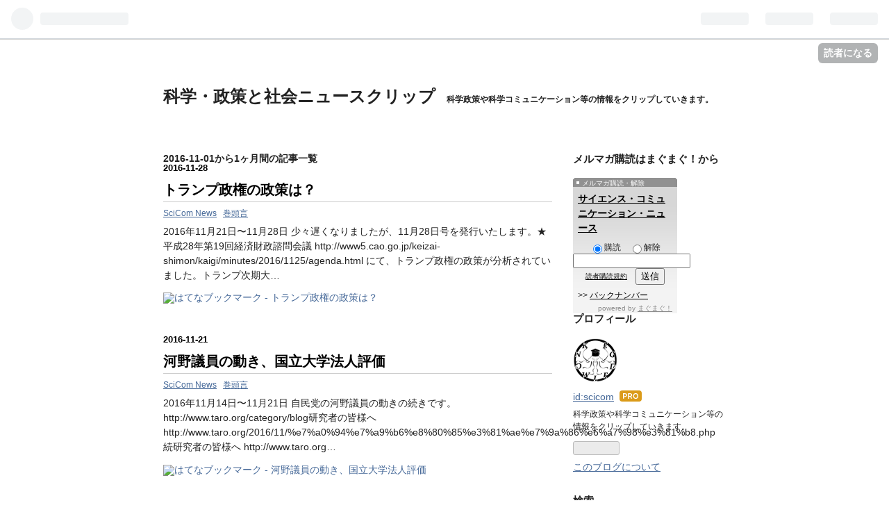

--- FILE ---
content_type: text/html; charset=UTF-8
request_url: https://kaseiken-enoki.theletter.jp/embed
body_size: 3005
content:
<!DOCTYPE html>
<html lang="ja">

<!-- Head -->
<head>
    <meta charset="utf-8">
    <meta http-equiv="X-UA-Compatible" content="IE=edge">
    <meta name="viewport"
        content="width=device-width, initial-scale=1.0, shrink-to-fit=no, minimum-scale=1.0, user-scalable=0">
    <meta name="format-detection" content="telephone=no">
    
    <meta name="csrf-token" content="gF02iSGLL6nTiPGB0kzQ4K2lQCgLsADgGp7hV4Wu">

    <meta name="description" content="theLetter (ザ・レター) は、プロ・専門家が使う、ストック型執筆プラットフォームです。熱心な読者、安定収益、企業とのつながりがストックし、執筆活動を持続可能にします。">
<link rel="canonical" href="https://kaseiken-enoki.theletter.jp/embed"/>
    <meta name="twitter:card" content="summary" />
    <script type="application/ld+json">{"@context":"https://schema.org","@type":"WebPage","name":"theLetter | プロ向けストック型執筆プラットフォーム","description":"theLetter (ザ・レター) は、プロ・専門家が使う、ストック型執筆プラットフォームです。熱心な読者、安定収益、企業とのつながりがストックし、執筆活動を持続可能にします。","url":"https://kaseiken-enoki.theletter.jp/embed","image":"https://d2fuek8fvjoyvv.cloudfront.net/default/static/ogp.png"}</script>
    <meta property="og:title" content="theLetter | プロ向けストック型執筆プラットフォーム" />
<meta property="og:description" content="theLetter (ザ・レター) は、プロ・専門家が使う、ストック型執筆プラットフォームです。熱心な読者、安定収益、企業とのつながりがストックし、執筆活動を持続可能にします。" />
<meta property="og:url" content="https://kaseiken-enoki.theletter.jp/embed" />
<meta property="og:image" content="https://d2fuek8fvjoyvv.cloudfront.net/default/static/ogp.png" />


    <link rel="shortcut icon" href="https://d2fuek8fvjoyvv.cloudfront.net/kaseiken-enoki.theletter.jp/top_icon/7fac837c-9713-4a71-ab40-5129fdafb99d.jpg">

    <script>
        window.dataLayer = window.dataLayer || [];
        dataLayer.push({
            'site_id': "1927",
            'is_subscribe': '0',
        });
    </script>
    
    
    
            <!-- Google Tag Manager -->
        <script>
            (function(w, d, s, l, i) {
                w[l] = w[l] || [];
                w[l].push({
                    'gtm.start': new Date().getTime(),
                    event: 'gtm.js',
                });
                var f = d.getElementsByTagName(s)[0],
                    j = d.createElement(s),
                    dl = l != 'dataLayer' ? '&l=' + l : '';
                j.async = true;
                j.src =
                    'https://www.googletagmanager.com/gtm.js?id=' + i + dl +
                    '&gtm_auth=0dX8lAzXK6xvCWcaYfwwdw&gtm_preview=env-1&gtm_cookies_win=x';
                f.parentNode.insertBefore(j, f);
            })(window, document, 'script', 'dataLayer', 'GTM-T77HZKG');
        </script>
        <!-- End Google Tag Manager -->
    
    
    <script src="/js/micromodal.js?id=91532044eaeec530d7796dcd253ba5af"></script>

    <script src="https://kaseiken-enoki.theletter.jp/js/app.js" defer></script>
    <script src="https://kaseiken-enoki.theletter.jp/js/react/header-notification.js" defer></script>
    
    <link href="/css/tailwind.css?id=28edd263d0e922f936237adfd5560c77" rel="stylesheet">
    
    
</head>

<body>
            <!-- Google Tag Manager (noscript) -->
        <noscript>
            <iframe height="0"
                src="https://www.googletagmanager.com/ns.html?id=GTM-T77HZKG&gtm_auth=0dX8lAzXK6xvCWcaYfwwdw&gtm_preview=env-1&gtm_cookies_win=x"
                style="display:none;visibility:hidden" width="0"></iframe>
        </noscript>
        <!-- End Google Tag Manager (noscript) -->
    
    <div id="app">
                <!-- Alert -->
        
        
        <!-- Body -->
        <main class="mx-auto my-4 px-3 md:container md:my-16 md:px-12">
            <div class="md:px-24">
                    <div class="embed-page mt-3">
        <a class="embed-page__title flex flex-shrink-0 flex-row items-center justify-center"
            href="/" target="_blank" rel="noopener noreferrer">
            <img src="https://d2fuek8fvjoyvv.cloudfront.net/kaseiken-enoki.theletter.jp/top_icon/7fac837c-9713-4a71-ab40-5129fdafb99d.jpg" class="mr-4 h-10 w-10" alt="" loading="lazy">
            <span class="text-large font-bold">榎木英介の科学・医療ニュース深掘り</span>
        </a>
        <div class="embed-page__description mt-3 justify-center text-base text-gray-500">
                            <span>
                    無料で「榎木英介の科学・医療ニュース深掘り」をメールでお届けします。
                    <br>
                    コンテンツを見逃さず、登録者限定記事も受け取れます。
                </span>
                    </div>

        <form class="js-subscribe-form mt-4" method="POST"
            action="https://kaseiken-enoki.theletter.jp/auth/email/embed_register">
            <input type="hidden" name="_token" value="gF02iSGLL6nTiPGB0kzQ4K2lQCgLsADgGp7hV4Wu">            <div
                class=" flex flex-col justify-center md:flex-row md:items-center">
                                    <input type="email" name="email" value="" id="email"
                        class="md:w-80 flex-grow-0 box-border h-auto flex-auto rounded border border-gray-300 px-3 py-2 focus:border focus:border-primary focus:outline-none md:mr-4"
                        placeholder="メールアドレスを入力" autocomplete="email" required />
                                <div class="mt-2 md:mt-0">
                    <button
                        class="box-border w-full rounded border border-transparent bg-primary px-4 py-2 text-lg font-bold text-white focus:outline-none">
                                                    登録する
                                            </button>
                </div>
            </div>
            <input type="hidden" id="g-recaptcha-response" name="g-recaptcha-response">
                    </form>
        <div class="mt-2 flex justify-end">
            <a href="https://theletter.jp" target="_blank" rel="noopener noreferrer">
                <img class="h-8 w-auto"
                    src="https://dv6rokmezqssq.cloudfront.net/default/static/typelogo.svg">
            </a>
        </div>
    </div>
            </div>
        </main>
    </div>

    <!-- JavaScript -->
    <script src="https://www.google.com/recaptcha/api.js?hl=ja&render=6Lev9fMoAAAAAMDe9n89AvZcT96zq7EGWUHG84ZH"></script>
    <script>
                window.noCaptcha = {
                    render: function(action, callback) {
                        grecaptcha.execute('6Lev9fMoAAAAAMDe9n89AvZcT96zq7EGWUHG84ZH', {action})
                              .then(callback);
                    }
                }
            </script>
    <script src="https://kaseiken-enoki.theletter.jp/js/app.js"></script>
    <script>
        var subscribeForms = document.querySelectorAll('.js-subscribe-form');
        subscribeForms.forEach(form => {
            // エラー表示用divがなければ追加
            if (!form.querySelector('.recaptcha-error')) {
                var errorDiv = document.createElement('div');
                errorDiv.className = 'recaptcha-error text-danger text-xs mt-2';
                errorDiv.style.display = 'none';
                form.appendChild(errorDiv);
            }
            form.addEventListener('submit', (event) => {
                event.preventDefault();
                // エラー表示をリセット
                var errorDiv = form.querySelector('.recaptcha-error');
                if (errorDiv) {
                    errorDiv.textContent = '';
                    errorDiv.style.display = 'none';
                }
                let submitButtons = form.querySelectorAll(
                    'button[type=submit],input[type=submit]');
                submitButtons.forEach(function(btn) {
                    btn.disabled = true;
                    setTimeout(function() {
                        btn.disabled = false;
                    }, 5000);
                });
                grecaptcha.ready(function() {
                    grecaptcha.execute('6Lev9fMoAAAAAMDe9n89AvZcT96zq7EGWUHG84ZH', {
                        action: 'submit'
                    }).then(function(token) {
                        //// submitするデータにtokenを追加
                        form.querySelector('#g-recaptcha-response')
                            .value = token;
                        form.submit();
                    }).catch(function(error) {
                        // フォーム下部にエラーメッセージを表示
                        var errorDiv = form.querySelector('.recaptcha-error');
                        if (errorDiv) {
                            errorDiv.textContent = 'reCAPTCHAの認証に失敗しました。時間をおいて再度お試しください。';
                            errorDiv.style.display = 'block';
                        }
                        // ボタンの無効化解除
                        let submitButtons = form.querySelectorAll('button[type=submit],input[type=submit]');
                        submitButtons.forEach(function(btn) {
                            btn.disabled = false;
                        });
                        throw new Error(`reCAPTCHAの認証に失敗-${error}`);
                    });
                });
            });
        })
    </script>
    </body>

</html>


--- FILE ---
content_type: text/html; charset=utf-8
request_url: https://www.google.com/recaptcha/api2/anchor?ar=1&k=6Lev9fMoAAAAAMDe9n89AvZcT96zq7EGWUHG84ZH&co=aHR0cHM6Ly9rYXNlaWtlbi1lbm9raS50aGVsZXR0ZXIuanA6NDQz&hl=ja&v=PoyoqOPhxBO7pBk68S4YbpHZ&size=invisible&anchor-ms=20000&execute-ms=30000&cb=ggra4x23i2r9
body_size: 48627
content:
<!DOCTYPE HTML><html dir="ltr" lang="ja"><head><meta http-equiv="Content-Type" content="text/html; charset=UTF-8">
<meta http-equiv="X-UA-Compatible" content="IE=edge">
<title>reCAPTCHA</title>
<style type="text/css">
/* cyrillic-ext */
@font-face {
  font-family: 'Roboto';
  font-style: normal;
  font-weight: 400;
  font-stretch: 100%;
  src: url(//fonts.gstatic.com/s/roboto/v48/KFO7CnqEu92Fr1ME7kSn66aGLdTylUAMa3GUBHMdazTgWw.woff2) format('woff2');
  unicode-range: U+0460-052F, U+1C80-1C8A, U+20B4, U+2DE0-2DFF, U+A640-A69F, U+FE2E-FE2F;
}
/* cyrillic */
@font-face {
  font-family: 'Roboto';
  font-style: normal;
  font-weight: 400;
  font-stretch: 100%;
  src: url(//fonts.gstatic.com/s/roboto/v48/KFO7CnqEu92Fr1ME7kSn66aGLdTylUAMa3iUBHMdazTgWw.woff2) format('woff2');
  unicode-range: U+0301, U+0400-045F, U+0490-0491, U+04B0-04B1, U+2116;
}
/* greek-ext */
@font-face {
  font-family: 'Roboto';
  font-style: normal;
  font-weight: 400;
  font-stretch: 100%;
  src: url(//fonts.gstatic.com/s/roboto/v48/KFO7CnqEu92Fr1ME7kSn66aGLdTylUAMa3CUBHMdazTgWw.woff2) format('woff2');
  unicode-range: U+1F00-1FFF;
}
/* greek */
@font-face {
  font-family: 'Roboto';
  font-style: normal;
  font-weight: 400;
  font-stretch: 100%;
  src: url(//fonts.gstatic.com/s/roboto/v48/KFO7CnqEu92Fr1ME7kSn66aGLdTylUAMa3-UBHMdazTgWw.woff2) format('woff2');
  unicode-range: U+0370-0377, U+037A-037F, U+0384-038A, U+038C, U+038E-03A1, U+03A3-03FF;
}
/* math */
@font-face {
  font-family: 'Roboto';
  font-style: normal;
  font-weight: 400;
  font-stretch: 100%;
  src: url(//fonts.gstatic.com/s/roboto/v48/KFO7CnqEu92Fr1ME7kSn66aGLdTylUAMawCUBHMdazTgWw.woff2) format('woff2');
  unicode-range: U+0302-0303, U+0305, U+0307-0308, U+0310, U+0312, U+0315, U+031A, U+0326-0327, U+032C, U+032F-0330, U+0332-0333, U+0338, U+033A, U+0346, U+034D, U+0391-03A1, U+03A3-03A9, U+03B1-03C9, U+03D1, U+03D5-03D6, U+03F0-03F1, U+03F4-03F5, U+2016-2017, U+2034-2038, U+203C, U+2040, U+2043, U+2047, U+2050, U+2057, U+205F, U+2070-2071, U+2074-208E, U+2090-209C, U+20D0-20DC, U+20E1, U+20E5-20EF, U+2100-2112, U+2114-2115, U+2117-2121, U+2123-214F, U+2190, U+2192, U+2194-21AE, U+21B0-21E5, U+21F1-21F2, U+21F4-2211, U+2213-2214, U+2216-22FF, U+2308-230B, U+2310, U+2319, U+231C-2321, U+2336-237A, U+237C, U+2395, U+239B-23B7, U+23D0, U+23DC-23E1, U+2474-2475, U+25AF, U+25B3, U+25B7, U+25BD, U+25C1, U+25CA, U+25CC, U+25FB, U+266D-266F, U+27C0-27FF, U+2900-2AFF, U+2B0E-2B11, U+2B30-2B4C, U+2BFE, U+3030, U+FF5B, U+FF5D, U+1D400-1D7FF, U+1EE00-1EEFF;
}
/* symbols */
@font-face {
  font-family: 'Roboto';
  font-style: normal;
  font-weight: 400;
  font-stretch: 100%;
  src: url(//fonts.gstatic.com/s/roboto/v48/KFO7CnqEu92Fr1ME7kSn66aGLdTylUAMaxKUBHMdazTgWw.woff2) format('woff2');
  unicode-range: U+0001-000C, U+000E-001F, U+007F-009F, U+20DD-20E0, U+20E2-20E4, U+2150-218F, U+2190, U+2192, U+2194-2199, U+21AF, U+21E6-21F0, U+21F3, U+2218-2219, U+2299, U+22C4-22C6, U+2300-243F, U+2440-244A, U+2460-24FF, U+25A0-27BF, U+2800-28FF, U+2921-2922, U+2981, U+29BF, U+29EB, U+2B00-2BFF, U+4DC0-4DFF, U+FFF9-FFFB, U+10140-1018E, U+10190-1019C, U+101A0, U+101D0-101FD, U+102E0-102FB, U+10E60-10E7E, U+1D2C0-1D2D3, U+1D2E0-1D37F, U+1F000-1F0FF, U+1F100-1F1AD, U+1F1E6-1F1FF, U+1F30D-1F30F, U+1F315, U+1F31C, U+1F31E, U+1F320-1F32C, U+1F336, U+1F378, U+1F37D, U+1F382, U+1F393-1F39F, U+1F3A7-1F3A8, U+1F3AC-1F3AF, U+1F3C2, U+1F3C4-1F3C6, U+1F3CA-1F3CE, U+1F3D4-1F3E0, U+1F3ED, U+1F3F1-1F3F3, U+1F3F5-1F3F7, U+1F408, U+1F415, U+1F41F, U+1F426, U+1F43F, U+1F441-1F442, U+1F444, U+1F446-1F449, U+1F44C-1F44E, U+1F453, U+1F46A, U+1F47D, U+1F4A3, U+1F4B0, U+1F4B3, U+1F4B9, U+1F4BB, U+1F4BF, U+1F4C8-1F4CB, U+1F4D6, U+1F4DA, U+1F4DF, U+1F4E3-1F4E6, U+1F4EA-1F4ED, U+1F4F7, U+1F4F9-1F4FB, U+1F4FD-1F4FE, U+1F503, U+1F507-1F50B, U+1F50D, U+1F512-1F513, U+1F53E-1F54A, U+1F54F-1F5FA, U+1F610, U+1F650-1F67F, U+1F687, U+1F68D, U+1F691, U+1F694, U+1F698, U+1F6AD, U+1F6B2, U+1F6B9-1F6BA, U+1F6BC, U+1F6C6-1F6CF, U+1F6D3-1F6D7, U+1F6E0-1F6EA, U+1F6F0-1F6F3, U+1F6F7-1F6FC, U+1F700-1F7FF, U+1F800-1F80B, U+1F810-1F847, U+1F850-1F859, U+1F860-1F887, U+1F890-1F8AD, U+1F8B0-1F8BB, U+1F8C0-1F8C1, U+1F900-1F90B, U+1F93B, U+1F946, U+1F984, U+1F996, U+1F9E9, U+1FA00-1FA6F, U+1FA70-1FA7C, U+1FA80-1FA89, U+1FA8F-1FAC6, U+1FACE-1FADC, U+1FADF-1FAE9, U+1FAF0-1FAF8, U+1FB00-1FBFF;
}
/* vietnamese */
@font-face {
  font-family: 'Roboto';
  font-style: normal;
  font-weight: 400;
  font-stretch: 100%;
  src: url(//fonts.gstatic.com/s/roboto/v48/KFO7CnqEu92Fr1ME7kSn66aGLdTylUAMa3OUBHMdazTgWw.woff2) format('woff2');
  unicode-range: U+0102-0103, U+0110-0111, U+0128-0129, U+0168-0169, U+01A0-01A1, U+01AF-01B0, U+0300-0301, U+0303-0304, U+0308-0309, U+0323, U+0329, U+1EA0-1EF9, U+20AB;
}
/* latin-ext */
@font-face {
  font-family: 'Roboto';
  font-style: normal;
  font-weight: 400;
  font-stretch: 100%;
  src: url(//fonts.gstatic.com/s/roboto/v48/KFO7CnqEu92Fr1ME7kSn66aGLdTylUAMa3KUBHMdazTgWw.woff2) format('woff2');
  unicode-range: U+0100-02BA, U+02BD-02C5, U+02C7-02CC, U+02CE-02D7, U+02DD-02FF, U+0304, U+0308, U+0329, U+1D00-1DBF, U+1E00-1E9F, U+1EF2-1EFF, U+2020, U+20A0-20AB, U+20AD-20C0, U+2113, U+2C60-2C7F, U+A720-A7FF;
}
/* latin */
@font-face {
  font-family: 'Roboto';
  font-style: normal;
  font-weight: 400;
  font-stretch: 100%;
  src: url(//fonts.gstatic.com/s/roboto/v48/KFO7CnqEu92Fr1ME7kSn66aGLdTylUAMa3yUBHMdazQ.woff2) format('woff2');
  unicode-range: U+0000-00FF, U+0131, U+0152-0153, U+02BB-02BC, U+02C6, U+02DA, U+02DC, U+0304, U+0308, U+0329, U+2000-206F, U+20AC, U+2122, U+2191, U+2193, U+2212, U+2215, U+FEFF, U+FFFD;
}
/* cyrillic-ext */
@font-face {
  font-family: 'Roboto';
  font-style: normal;
  font-weight: 500;
  font-stretch: 100%;
  src: url(//fonts.gstatic.com/s/roboto/v48/KFO7CnqEu92Fr1ME7kSn66aGLdTylUAMa3GUBHMdazTgWw.woff2) format('woff2');
  unicode-range: U+0460-052F, U+1C80-1C8A, U+20B4, U+2DE0-2DFF, U+A640-A69F, U+FE2E-FE2F;
}
/* cyrillic */
@font-face {
  font-family: 'Roboto';
  font-style: normal;
  font-weight: 500;
  font-stretch: 100%;
  src: url(//fonts.gstatic.com/s/roboto/v48/KFO7CnqEu92Fr1ME7kSn66aGLdTylUAMa3iUBHMdazTgWw.woff2) format('woff2');
  unicode-range: U+0301, U+0400-045F, U+0490-0491, U+04B0-04B1, U+2116;
}
/* greek-ext */
@font-face {
  font-family: 'Roboto';
  font-style: normal;
  font-weight: 500;
  font-stretch: 100%;
  src: url(//fonts.gstatic.com/s/roboto/v48/KFO7CnqEu92Fr1ME7kSn66aGLdTylUAMa3CUBHMdazTgWw.woff2) format('woff2');
  unicode-range: U+1F00-1FFF;
}
/* greek */
@font-face {
  font-family: 'Roboto';
  font-style: normal;
  font-weight: 500;
  font-stretch: 100%;
  src: url(//fonts.gstatic.com/s/roboto/v48/KFO7CnqEu92Fr1ME7kSn66aGLdTylUAMa3-UBHMdazTgWw.woff2) format('woff2');
  unicode-range: U+0370-0377, U+037A-037F, U+0384-038A, U+038C, U+038E-03A1, U+03A3-03FF;
}
/* math */
@font-face {
  font-family: 'Roboto';
  font-style: normal;
  font-weight: 500;
  font-stretch: 100%;
  src: url(//fonts.gstatic.com/s/roboto/v48/KFO7CnqEu92Fr1ME7kSn66aGLdTylUAMawCUBHMdazTgWw.woff2) format('woff2');
  unicode-range: U+0302-0303, U+0305, U+0307-0308, U+0310, U+0312, U+0315, U+031A, U+0326-0327, U+032C, U+032F-0330, U+0332-0333, U+0338, U+033A, U+0346, U+034D, U+0391-03A1, U+03A3-03A9, U+03B1-03C9, U+03D1, U+03D5-03D6, U+03F0-03F1, U+03F4-03F5, U+2016-2017, U+2034-2038, U+203C, U+2040, U+2043, U+2047, U+2050, U+2057, U+205F, U+2070-2071, U+2074-208E, U+2090-209C, U+20D0-20DC, U+20E1, U+20E5-20EF, U+2100-2112, U+2114-2115, U+2117-2121, U+2123-214F, U+2190, U+2192, U+2194-21AE, U+21B0-21E5, U+21F1-21F2, U+21F4-2211, U+2213-2214, U+2216-22FF, U+2308-230B, U+2310, U+2319, U+231C-2321, U+2336-237A, U+237C, U+2395, U+239B-23B7, U+23D0, U+23DC-23E1, U+2474-2475, U+25AF, U+25B3, U+25B7, U+25BD, U+25C1, U+25CA, U+25CC, U+25FB, U+266D-266F, U+27C0-27FF, U+2900-2AFF, U+2B0E-2B11, U+2B30-2B4C, U+2BFE, U+3030, U+FF5B, U+FF5D, U+1D400-1D7FF, U+1EE00-1EEFF;
}
/* symbols */
@font-face {
  font-family: 'Roboto';
  font-style: normal;
  font-weight: 500;
  font-stretch: 100%;
  src: url(//fonts.gstatic.com/s/roboto/v48/KFO7CnqEu92Fr1ME7kSn66aGLdTylUAMaxKUBHMdazTgWw.woff2) format('woff2');
  unicode-range: U+0001-000C, U+000E-001F, U+007F-009F, U+20DD-20E0, U+20E2-20E4, U+2150-218F, U+2190, U+2192, U+2194-2199, U+21AF, U+21E6-21F0, U+21F3, U+2218-2219, U+2299, U+22C4-22C6, U+2300-243F, U+2440-244A, U+2460-24FF, U+25A0-27BF, U+2800-28FF, U+2921-2922, U+2981, U+29BF, U+29EB, U+2B00-2BFF, U+4DC0-4DFF, U+FFF9-FFFB, U+10140-1018E, U+10190-1019C, U+101A0, U+101D0-101FD, U+102E0-102FB, U+10E60-10E7E, U+1D2C0-1D2D3, U+1D2E0-1D37F, U+1F000-1F0FF, U+1F100-1F1AD, U+1F1E6-1F1FF, U+1F30D-1F30F, U+1F315, U+1F31C, U+1F31E, U+1F320-1F32C, U+1F336, U+1F378, U+1F37D, U+1F382, U+1F393-1F39F, U+1F3A7-1F3A8, U+1F3AC-1F3AF, U+1F3C2, U+1F3C4-1F3C6, U+1F3CA-1F3CE, U+1F3D4-1F3E0, U+1F3ED, U+1F3F1-1F3F3, U+1F3F5-1F3F7, U+1F408, U+1F415, U+1F41F, U+1F426, U+1F43F, U+1F441-1F442, U+1F444, U+1F446-1F449, U+1F44C-1F44E, U+1F453, U+1F46A, U+1F47D, U+1F4A3, U+1F4B0, U+1F4B3, U+1F4B9, U+1F4BB, U+1F4BF, U+1F4C8-1F4CB, U+1F4D6, U+1F4DA, U+1F4DF, U+1F4E3-1F4E6, U+1F4EA-1F4ED, U+1F4F7, U+1F4F9-1F4FB, U+1F4FD-1F4FE, U+1F503, U+1F507-1F50B, U+1F50D, U+1F512-1F513, U+1F53E-1F54A, U+1F54F-1F5FA, U+1F610, U+1F650-1F67F, U+1F687, U+1F68D, U+1F691, U+1F694, U+1F698, U+1F6AD, U+1F6B2, U+1F6B9-1F6BA, U+1F6BC, U+1F6C6-1F6CF, U+1F6D3-1F6D7, U+1F6E0-1F6EA, U+1F6F0-1F6F3, U+1F6F7-1F6FC, U+1F700-1F7FF, U+1F800-1F80B, U+1F810-1F847, U+1F850-1F859, U+1F860-1F887, U+1F890-1F8AD, U+1F8B0-1F8BB, U+1F8C0-1F8C1, U+1F900-1F90B, U+1F93B, U+1F946, U+1F984, U+1F996, U+1F9E9, U+1FA00-1FA6F, U+1FA70-1FA7C, U+1FA80-1FA89, U+1FA8F-1FAC6, U+1FACE-1FADC, U+1FADF-1FAE9, U+1FAF0-1FAF8, U+1FB00-1FBFF;
}
/* vietnamese */
@font-face {
  font-family: 'Roboto';
  font-style: normal;
  font-weight: 500;
  font-stretch: 100%;
  src: url(//fonts.gstatic.com/s/roboto/v48/KFO7CnqEu92Fr1ME7kSn66aGLdTylUAMa3OUBHMdazTgWw.woff2) format('woff2');
  unicode-range: U+0102-0103, U+0110-0111, U+0128-0129, U+0168-0169, U+01A0-01A1, U+01AF-01B0, U+0300-0301, U+0303-0304, U+0308-0309, U+0323, U+0329, U+1EA0-1EF9, U+20AB;
}
/* latin-ext */
@font-face {
  font-family: 'Roboto';
  font-style: normal;
  font-weight: 500;
  font-stretch: 100%;
  src: url(//fonts.gstatic.com/s/roboto/v48/KFO7CnqEu92Fr1ME7kSn66aGLdTylUAMa3KUBHMdazTgWw.woff2) format('woff2');
  unicode-range: U+0100-02BA, U+02BD-02C5, U+02C7-02CC, U+02CE-02D7, U+02DD-02FF, U+0304, U+0308, U+0329, U+1D00-1DBF, U+1E00-1E9F, U+1EF2-1EFF, U+2020, U+20A0-20AB, U+20AD-20C0, U+2113, U+2C60-2C7F, U+A720-A7FF;
}
/* latin */
@font-face {
  font-family: 'Roboto';
  font-style: normal;
  font-weight: 500;
  font-stretch: 100%;
  src: url(//fonts.gstatic.com/s/roboto/v48/KFO7CnqEu92Fr1ME7kSn66aGLdTylUAMa3yUBHMdazQ.woff2) format('woff2');
  unicode-range: U+0000-00FF, U+0131, U+0152-0153, U+02BB-02BC, U+02C6, U+02DA, U+02DC, U+0304, U+0308, U+0329, U+2000-206F, U+20AC, U+2122, U+2191, U+2193, U+2212, U+2215, U+FEFF, U+FFFD;
}
/* cyrillic-ext */
@font-face {
  font-family: 'Roboto';
  font-style: normal;
  font-weight: 900;
  font-stretch: 100%;
  src: url(//fonts.gstatic.com/s/roboto/v48/KFO7CnqEu92Fr1ME7kSn66aGLdTylUAMa3GUBHMdazTgWw.woff2) format('woff2');
  unicode-range: U+0460-052F, U+1C80-1C8A, U+20B4, U+2DE0-2DFF, U+A640-A69F, U+FE2E-FE2F;
}
/* cyrillic */
@font-face {
  font-family: 'Roboto';
  font-style: normal;
  font-weight: 900;
  font-stretch: 100%;
  src: url(//fonts.gstatic.com/s/roboto/v48/KFO7CnqEu92Fr1ME7kSn66aGLdTylUAMa3iUBHMdazTgWw.woff2) format('woff2');
  unicode-range: U+0301, U+0400-045F, U+0490-0491, U+04B0-04B1, U+2116;
}
/* greek-ext */
@font-face {
  font-family: 'Roboto';
  font-style: normal;
  font-weight: 900;
  font-stretch: 100%;
  src: url(//fonts.gstatic.com/s/roboto/v48/KFO7CnqEu92Fr1ME7kSn66aGLdTylUAMa3CUBHMdazTgWw.woff2) format('woff2');
  unicode-range: U+1F00-1FFF;
}
/* greek */
@font-face {
  font-family: 'Roboto';
  font-style: normal;
  font-weight: 900;
  font-stretch: 100%;
  src: url(//fonts.gstatic.com/s/roboto/v48/KFO7CnqEu92Fr1ME7kSn66aGLdTylUAMa3-UBHMdazTgWw.woff2) format('woff2');
  unicode-range: U+0370-0377, U+037A-037F, U+0384-038A, U+038C, U+038E-03A1, U+03A3-03FF;
}
/* math */
@font-face {
  font-family: 'Roboto';
  font-style: normal;
  font-weight: 900;
  font-stretch: 100%;
  src: url(//fonts.gstatic.com/s/roboto/v48/KFO7CnqEu92Fr1ME7kSn66aGLdTylUAMawCUBHMdazTgWw.woff2) format('woff2');
  unicode-range: U+0302-0303, U+0305, U+0307-0308, U+0310, U+0312, U+0315, U+031A, U+0326-0327, U+032C, U+032F-0330, U+0332-0333, U+0338, U+033A, U+0346, U+034D, U+0391-03A1, U+03A3-03A9, U+03B1-03C9, U+03D1, U+03D5-03D6, U+03F0-03F1, U+03F4-03F5, U+2016-2017, U+2034-2038, U+203C, U+2040, U+2043, U+2047, U+2050, U+2057, U+205F, U+2070-2071, U+2074-208E, U+2090-209C, U+20D0-20DC, U+20E1, U+20E5-20EF, U+2100-2112, U+2114-2115, U+2117-2121, U+2123-214F, U+2190, U+2192, U+2194-21AE, U+21B0-21E5, U+21F1-21F2, U+21F4-2211, U+2213-2214, U+2216-22FF, U+2308-230B, U+2310, U+2319, U+231C-2321, U+2336-237A, U+237C, U+2395, U+239B-23B7, U+23D0, U+23DC-23E1, U+2474-2475, U+25AF, U+25B3, U+25B7, U+25BD, U+25C1, U+25CA, U+25CC, U+25FB, U+266D-266F, U+27C0-27FF, U+2900-2AFF, U+2B0E-2B11, U+2B30-2B4C, U+2BFE, U+3030, U+FF5B, U+FF5D, U+1D400-1D7FF, U+1EE00-1EEFF;
}
/* symbols */
@font-face {
  font-family: 'Roboto';
  font-style: normal;
  font-weight: 900;
  font-stretch: 100%;
  src: url(//fonts.gstatic.com/s/roboto/v48/KFO7CnqEu92Fr1ME7kSn66aGLdTylUAMaxKUBHMdazTgWw.woff2) format('woff2');
  unicode-range: U+0001-000C, U+000E-001F, U+007F-009F, U+20DD-20E0, U+20E2-20E4, U+2150-218F, U+2190, U+2192, U+2194-2199, U+21AF, U+21E6-21F0, U+21F3, U+2218-2219, U+2299, U+22C4-22C6, U+2300-243F, U+2440-244A, U+2460-24FF, U+25A0-27BF, U+2800-28FF, U+2921-2922, U+2981, U+29BF, U+29EB, U+2B00-2BFF, U+4DC0-4DFF, U+FFF9-FFFB, U+10140-1018E, U+10190-1019C, U+101A0, U+101D0-101FD, U+102E0-102FB, U+10E60-10E7E, U+1D2C0-1D2D3, U+1D2E0-1D37F, U+1F000-1F0FF, U+1F100-1F1AD, U+1F1E6-1F1FF, U+1F30D-1F30F, U+1F315, U+1F31C, U+1F31E, U+1F320-1F32C, U+1F336, U+1F378, U+1F37D, U+1F382, U+1F393-1F39F, U+1F3A7-1F3A8, U+1F3AC-1F3AF, U+1F3C2, U+1F3C4-1F3C6, U+1F3CA-1F3CE, U+1F3D4-1F3E0, U+1F3ED, U+1F3F1-1F3F3, U+1F3F5-1F3F7, U+1F408, U+1F415, U+1F41F, U+1F426, U+1F43F, U+1F441-1F442, U+1F444, U+1F446-1F449, U+1F44C-1F44E, U+1F453, U+1F46A, U+1F47D, U+1F4A3, U+1F4B0, U+1F4B3, U+1F4B9, U+1F4BB, U+1F4BF, U+1F4C8-1F4CB, U+1F4D6, U+1F4DA, U+1F4DF, U+1F4E3-1F4E6, U+1F4EA-1F4ED, U+1F4F7, U+1F4F9-1F4FB, U+1F4FD-1F4FE, U+1F503, U+1F507-1F50B, U+1F50D, U+1F512-1F513, U+1F53E-1F54A, U+1F54F-1F5FA, U+1F610, U+1F650-1F67F, U+1F687, U+1F68D, U+1F691, U+1F694, U+1F698, U+1F6AD, U+1F6B2, U+1F6B9-1F6BA, U+1F6BC, U+1F6C6-1F6CF, U+1F6D3-1F6D7, U+1F6E0-1F6EA, U+1F6F0-1F6F3, U+1F6F7-1F6FC, U+1F700-1F7FF, U+1F800-1F80B, U+1F810-1F847, U+1F850-1F859, U+1F860-1F887, U+1F890-1F8AD, U+1F8B0-1F8BB, U+1F8C0-1F8C1, U+1F900-1F90B, U+1F93B, U+1F946, U+1F984, U+1F996, U+1F9E9, U+1FA00-1FA6F, U+1FA70-1FA7C, U+1FA80-1FA89, U+1FA8F-1FAC6, U+1FACE-1FADC, U+1FADF-1FAE9, U+1FAF0-1FAF8, U+1FB00-1FBFF;
}
/* vietnamese */
@font-face {
  font-family: 'Roboto';
  font-style: normal;
  font-weight: 900;
  font-stretch: 100%;
  src: url(//fonts.gstatic.com/s/roboto/v48/KFO7CnqEu92Fr1ME7kSn66aGLdTylUAMa3OUBHMdazTgWw.woff2) format('woff2');
  unicode-range: U+0102-0103, U+0110-0111, U+0128-0129, U+0168-0169, U+01A0-01A1, U+01AF-01B0, U+0300-0301, U+0303-0304, U+0308-0309, U+0323, U+0329, U+1EA0-1EF9, U+20AB;
}
/* latin-ext */
@font-face {
  font-family: 'Roboto';
  font-style: normal;
  font-weight: 900;
  font-stretch: 100%;
  src: url(//fonts.gstatic.com/s/roboto/v48/KFO7CnqEu92Fr1ME7kSn66aGLdTylUAMa3KUBHMdazTgWw.woff2) format('woff2');
  unicode-range: U+0100-02BA, U+02BD-02C5, U+02C7-02CC, U+02CE-02D7, U+02DD-02FF, U+0304, U+0308, U+0329, U+1D00-1DBF, U+1E00-1E9F, U+1EF2-1EFF, U+2020, U+20A0-20AB, U+20AD-20C0, U+2113, U+2C60-2C7F, U+A720-A7FF;
}
/* latin */
@font-face {
  font-family: 'Roboto';
  font-style: normal;
  font-weight: 900;
  font-stretch: 100%;
  src: url(//fonts.gstatic.com/s/roboto/v48/KFO7CnqEu92Fr1ME7kSn66aGLdTylUAMa3yUBHMdazQ.woff2) format('woff2');
  unicode-range: U+0000-00FF, U+0131, U+0152-0153, U+02BB-02BC, U+02C6, U+02DA, U+02DC, U+0304, U+0308, U+0329, U+2000-206F, U+20AC, U+2122, U+2191, U+2193, U+2212, U+2215, U+FEFF, U+FFFD;
}

</style>
<link rel="stylesheet" type="text/css" href="https://www.gstatic.com/recaptcha/releases/PoyoqOPhxBO7pBk68S4YbpHZ/styles__ltr.css">
<script nonce="C1o5DO11_EmszNwLTOFLmQ" type="text/javascript">window['__recaptcha_api'] = 'https://www.google.com/recaptcha/api2/';</script>
<script type="text/javascript" src="https://www.gstatic.com/recaptcha/releases/PoyoqOPhxBO7pBk68S4YbpHZ/recaptcha__ja.js" nonce="C1o5DO11_EmszNwLTOFLmQ">
      
    </script></head>
<body><div id="rc-anchor-alert" class="rc-anchor-alert"></div>
<input type="hidden" id="recaptcha-token" value="[base64]">
<script type="text/javascript" nonce="C1o5DO11_EmszNwLTOFLmQ">
      recaptcha.anchor.Main.init("[\x22ainput\x22,[\x22bgdata\x22,\x22\x22,\[base64]/[base64]/[base64]/[base64]/[base64]/UltsKytdPUU6KEU8MjA0OD9SW2wrK109RT4+NnwxOTI6KChFJjY0NTEyKT09NTUyOTYmJk0rMTxjLmxlbmd0aCYmKGMuY2hhckNvZGVBdChNKzEpJjY0NTEyKT09NTYzMjA/[base64]/[base64]/[base64]/[base64]/[base64]/[base64]/[base64]\x22,\[base64]\\u003d\\u003d\x22,\x22R3/[base64]/Csm7CnlldwoExfWgOdMK0wrrDp1nDojIHw4PCqlnDtsOJT8KHwqNVwpHDucKRwpY5wrrCmsK0w4JAw5hgwpjDiMOQw6XCtyLDlyfCv8OmfTfCksKdBMOMwoXColjDvsKsw5JdQMKYw7EZN8OXa8KrwoAsM8KAw5XDhcOuVDnCnG/DsWQywrUAZFV+JSPDp2PCs8OTPz9Bw7E4wo17w47Dn8Kkw5kMLMKYw7pLwpAHwrnCnCvDu33CgsK2w6XDvw/DnsKAwpXCgAfCs8OmbMKSGifCvh7CpH7Dj8OmAVZgwr/DnMOcw41ofkllwqfDnSXDu8KtUCvCn8Oyw4bDo8K/wp/[base64]/ChcOTPcOjPlcmOk/[base64]/wpfCssOfIsKdwop9TMOdwqPChcOGwqTDlMOKwqgiKcKvdsOQw6rDocKPw41hwrPDhMOvZDU8Bzh5w5RrbV0Zw6w5w5lTX1XCvcKnw6ZMwq5ZXh7CssOUVy7CrDgewpLCqMKvaQ/DgiIUwo/DlMKPw5jDssKtw4gWwqZ8SVAvBsKhw6/DhDvCsXdufHDDvsOKUsOCwqrDscKBw4LCvMKnw6LClRR5wq5aG8KXZcKLw4PCpkwjwrsDYMKOM8Okw7/DosOOwqNyAcKTwq84IsKtWDF2w7bDtcObwq/DnCYoSQRCdcKEwqnDih1sw5A3XcOMwpVrTMKXw5zDnU1lwqU2wod7wq4OwrTCtX3CksKMUS/CjXnDmcOnDUrCuMK4TybCp8Koalggw4zCnkLDk8OoS8KSHBnCkcKyw6HDjcKFwpnDoHQzS1RkXMKUFF9/wqpgYcO1wqVNAlpGw73CgDEBFw5kwqLDpcOTAsOiw5djw7VNw7UhwpfDjXZJCRReBW8qJEbCj8OVaRVRPUzDqkXDlxjCkMOMJgdREnYFTsK1wrjDpnl9NgQCwpLCp8K/EcKvw7FQWsOTC24lEWnCjsKLJhPCjR9JR8K8w4nCnMOxNsOQHcO7NDXDmsOuwq/DrBfDiEhIZsKNw7zDu8O6w4VEw70bw5bCgR/Dvg5fPMOSwpnCkcKABRV/[base64]/DvErCjFYLFiHDocKvHRnDtsODREvCkycME8KIVCnDicKMwoLDl28RZcK6O8OvwokJwozDs8OZOxkuwqHCkMOiwrMISyXCl8KNwopDw43Dn8OEJMOXSD1Wwr/Cm8Orw6x+wpPDgVbDmEw4dMKzwrMwHWEvM8KjRsOMwqfDu8KCw6/DisKIw69MwrHCtcO6PMOhVsOEcDLCkcOuwoVowrwJwo0BG1nCtWnCqj99JMOKFmrDqMKpNcOISCnDhcOzNsOCBUPDpMOfJgjDuhzDocO5C8KzPgLDkcKyZnEySXFjdsOOJSk+w71IH8KFw59Hw5/DmF9OwoPCtMOXwoPDiMKKSsOdUw44FCwHT3zDjsOBM21GLMKQUmLCgsK5w5DDikY+w4/CmcOQRgc9wp41G8KpUcKaaxjCn8K3woA9OFbDr8OxH8KGw5UFwpfDkj/Cqz3DvSdpw5M2wo7DsMOKwrI6IFPDlsOqwrTDlDldw5/Dj8KUKMKtw57DiTLDgsOKwoHChcKDwo7DtcKCwrvDsV/DusOhw4FFQgRjwpPClcOsw6LDvSU2HzPCjUVuaMKXFcOMw4/DuMKjwolVwo1xIcOxXRbCuQfDh0/[base64]/DpgfCjUrCkT5PMsOuwpguCGIqYMKwwoU8w4DCq8OSw7lPwqHDqgV8wrzCqFbChMOyw6tOXhjCqBzDnHjDok7Dq8Oiwq1swrnClnRaD8KidDnDpT1INTnCnSzCpsOqw4bCnsOtwofDoQXCsGAOG8OIwr/[base64]/fibDgcK6wqwWWMKkScOTw5pRZC0rMkEFXMKywqY1w63DoXgowpjDq0AiXMKyFcKufsKHdcKyw6xaBMO9w51AwoLDoSNnwqUuDMOowqIdCQJwwq8QBWjCl0hbwpVxMMO3w7fCq8KFLnB/[base64]/CtsKmdcKyw6rDusKOYlIOOsOrB8OcwqvCn2vDj8KuaGjCs8O5eyjDhsOGUTczwp9NwpghwofDjmTDtsO9w6IteMOLNcKJMcKWYsOKQ8OBbsKoCcK1wokVwoIlwrg6wqtyY8K/f2zCm8KaYQg5RBwuXcOeYsKqF8KswqJMBELClGrCkxnDk8K/[base64]/wosMw77DvcKUT37DkQZGUB3Cu3YGw6RxKw7DpgvCrcOtODPDocOawow7KX1AO8OUdsKPw73DocOMwrTDp3FeahfCs8Kle8KswohFY2/Cg8KGw6vDuh8seAnDosOfQMKywp7CjHFtwrVFwqLCtcOva8Opwp/CiULCpCQAw6zCmRVNwovDgMKHwrrCjMKsHcOwwrTCv2DCsGHCqmlew6PDnm/CssKLP3cyRMOjwprDl39rATHDs8OYPsKiwrvDoTTDtsOGD8O6JD9DYcKACsOlbiJqHMOdIsKIwr3CusKpwqPDmCJVw4pZw4HDjMOzAMK/[base64]/[base64]/[base64]/N0xDecK+NEIJwqFDQsKKXMObRMKDwrJTw4rDs8Kww45Rw491R8KFw6rCuibDtRp6wqLDmcK8OsKvw7tLAU/ChRjCs8KXOcOzJsKkbgbCvEQaHsKtw7jDpMOlwp5Qw7rCgcK4P8OQBXN6JMKWFCRIS3/Cg8OCw6wqwqbDrTvDt8KDYcKpw54FZsKEw4bCkcOBXSfDjGPCkMK8d8Otw4TCrALCh3YIB8OsCMKWwpjDsB/Dm8KXwqTCr8KLwpkDFTbCnsOORm47N8KmwrIRw4svwpTCuFpgwpkmwrXCjykqTF0fG3PCnMO1IsKwZjtQw4xCQMOYwpMvT8K1wpoww6DDl1w/T8KbD312J8OyS2rCi2nCuMOhalPClBs/wqgOXipBw5rDiwHCklFaCn4Bw77DkTlowrBlwqlZw45mL8KWw6vDryvCtsObwoLDtMOhw74XfcOBw7MYw5gMw5oZccOwP8OowqbDs8K4w6rDmUTChcO/[base64]/Cp0bDpsKtw5bDpMOlD8Kiwr0YJMO3OMOBwqDCg2jCkhQfP8KHwqMdAn8RXW4QHMOIGzfDr8Ohwp0pw4JIwphbPAnDtXjClsONw5TDqgU2w4/[base64]/blDCiFnDsBB8R2TCuCEEw6Rbwrl9BCUPfXfDl8O5wrdjb8OnKiZhNsKtVUltwowrwpHDqXp/AjXDlVjDoMOeGcOswrnDs3xyTcKfwqdSQMOeMyrDuyswLntVPWHDtsKYwobDm8KHw4nDv8OzAsOHVEpDwqfCrTBSw4wAZ8KwOFHCn8K+w4vDmMOhw4DDqcOXP8KVAsO/w5nCmizCu8Klw7RUOm5FwqjDu8OncMO9E8KSE8KRwrcgNVs+UxsffkjDk1LDjVnCh8OYwoLCp0jCgcOdRsK4asOTOTcGwq0ZH1EDw5QSwqnCvsOEwrNbcnHDu8OKwr7ClEjDicOqwrtPf8OewqhtB8KcbDHCuwNHwqNhe3/DuCPCkQPCsMOzFMKaCmvDh8K/wrPDi2t1w4bCk8O9w4HCk8ORYsKAInx4E8Kdw4ZoWTbCuHvCgl3DrMOELFY5wptqPgNrc8K5woXCrsOeQGLCvyYlbRggFzzDnVoEGgDDmm7CqgpnFG3Cn8O8woTCqcKjw53Ci3oPwrTCpcKHwrwNE8OoBsKVw4oZw4Irw6DDgMOwwo1BL1N2UcK/WA4iw6AzwrJKZCtwWxTCql7CjsKlwpphFB8SwrPCqsOjw5gGw4fChcKTwqsXGcOTZUfClVcFaDHDjnDDgsOxwqUIwrlIIRBrwoPCoytmV05+YsOIw7XDqhHDl8KQO8OBExBFeH/DmhjCr8O0w6fCtjLChcK6LcKvw70wwrjDn8O+w4lzDsOTMMOkw4zCkiV/AwbDoh3CoXPDr8KeeMO1JC4kw58oOnvCg8K6GsKAw4cqwrkMw5kHwrzDhcOUw43CoUBMai7DqsKzw7XDqcOJw7jDoRB/w41PwoTCqSXCsMOxXsOiwq3CnsKwA8OlT2obMcObwqrDnQzDjsKTZsKPw4h4wo8wwrfDp8Ozw5DDu3vCmcKfO8K1wrXDp8K3b8KAwrh2w6MNw5xNFsKuwphLwrwlTmDCrVrDiMOnUsOLw4HDmE/Cvldpc3PDqsK+w7jDp8Oyw4rCn8OIw5jDgTvCg0ASwo1Ow7jDnsKywr3CpcKOwovCjhXCpMONNHNgTi1mw4TDkhvDr8KwesOfLsOFw4zDiMOMJcKkw5vDhWvDvcOdK8OIZw/CunFawrptwrFkS8O2woLCmwthwqFIGXRGwp/CjyjDt8OIXsOLw4zDkyMMfgzDgB5lZk/Drw5XwqEkYcO6w7RhY8KQwo5Kwow+GcOkPcKAw5PDg8Kgw4gmC3PCkH/[base64]/[base64]/Cr8O4w7vDs8O1Yholw6pfUsOyJhnDksK2MlPCoj87VsOpSMKvVsKow6tDw64zw4VQw5ZjO00gfivDqm4Qwp7Dh8KjfCDCiQXDjcOBwopVwpjDmAjDnMOdFMOHGRMSGcOcS8KzKxLDt2fDsXtKesOewqXDvcKmwq/[base64]/Dh1wKVMOiF3VyKGUONA8Gwr3ClMOqw4cJwrYRSy9PfsKrw6lLw6oDwofCvwxZw6/Ci3wbwqbDhRcyAT8AdgB/ZTtKw488bMK3XcKJKhPDuEfChMOXw4ESfWrDqVtlwq3Cr8KgwpnDrMOSw6LDtsOTw7Mhw73CvT7CjsKrScOOwoptw5NZw7ZQDsOCbn7DoR5Sw63Ct8OqYWvCvRRswoETPMO9w6HCnX3Ct8K+Nx3DhcK0R03Dh8OSIU/CpTrDuyQMMcKIw74Ow6nDizTCj8K2w7/DisKKesKbwrNnwrLDoMOGwrp9w6XCgMKBQsOqw6sScsOMcA56w5bChMKJwr0uDlXDgkTCtwAzVgJEw6DCtcOiwp/CssKQScKhw5DDmlISJ8K5wpFCwqfCm8KSCA7CpcKTw7TCrzsMw6LCvktuwqMlPMK7w4QbH8ONYMK4IsKWDMOBw4HDhzfCo8OoXkAWIVLDlsOsVMKDPis1azInw6Bxwq5EWsONwpw8RDNbHcOVZ8O4w5XDoTfCvsOfwrXCqSfCvyvDnMK9KcOcwqFXccKuXsK6aT/Dl8OkwqjDv0R9wpvCk8KiTx/CpMKjwqLCg1TDhMKudTY0w6tnfsOywr40w4zDpwjDrxslU8OswqwYO8KNQUbCpTBDw4vCmsO9PsOTwrPCsXzDhsObGxzCpCHDgsOZEMOPXMOmwqTCu8KnJMOJwqbChsKww7PCuRrDtsK1DnVVam7Cj0pfwopgwrcuw6PCp2FOA8KOUcOXMcOUwqUrS8OrwpXCqsKLLh/[base64]/DjkLDkcOYw5Uuw77DlcOWwpRELcKHwohGw4TDhcOqbm7CnDLDjMOEwrZ/[base64]/Du2PCmAwGw5FYfTbCqHHCnsKNw4JPVCHDgMK+NRs/wrjDl8Kqw4HDqBplbsKEw65zwqYCIcOiesOVA8KVwr8UOMOuJ8Kia8OYwp3CiMKdaUwOaBBjKUFUwqp+w7TDvMKLY8O8ZQ/DncKLT38/f8OhW8OBwoLCnsKRbxRewrrDrVLDv1LDv8OTwrjDnEZ2w4E/dhjCg17CmsK8wp57czcMdUDDjn/CpVjCtcKVcsOwwqPDizB/wrvDksOYEsKwGcONw5dGGsOYQkcZIcKBwppTDXxhHcOjwoBNNXVZw7bDhUkHwprCrsKODsKLVEfDoVoXXXnDrj95YsOjVsK7NsOtw4/DisK0FRsdQ8KhQj3DqMKfwrxtPXE8FsK3DCtIw67CscK0Y8KkDcKhw5fCqcK9G8KVQ8KXwrPCtsKiwr9tw7fDuFRwYV1Wb8KVBcKKa13DksO8w7xwKgM4w4nCo8KDRcKDDm3Cg8OkcCBzwpMbC8KYLMKTw4AZw5k6FMOmw6Bzwq0SwqbDhsOJATQJCsKiSB/[base64]/L0vCusOXJMOhClnDrMOpG8KWfSfDn8K7F8O/w4ozwrdyw6HCssOyNcKRw70Dw5p7Xk/CiMOxTsOHwozDpMObwp9Jw5fClcOHVXgNwoHDqcKkwodPw7HDlMKuw6Mxwq3CqHbDnnpoKjt1w4s/wrXCuyjCpBTCoj0SVRB7P8KAJcOTwpPCpgnDtTXCvMOuU08CTsOWVAkGwpUcHWxJw7UNwoTCvsKDw5rDu8OaDhNJw5LCrsOLw4ZPMsKNaCHCu8O/w5o5wokyTjvDvsOnIDxccAbDqifCgAEpw5MgwoQBZ8Ozwo18WMOlw4QBIMObw5pJAVEyagRewpPCsjQ9T2/[base64]/DssKvw55lHyYpw6HClMKgwp/ChDoRe0w4E3fCgsKYwq3CrMO8wqZYw5Itw4PClsOtwqRYdWPCrHrDnkRVTEnDkcKlJ8K4EW8qw7fDqhJhXDLCo8OjwoRHPcKqSQZGYBtewrM/wpbCm8OTwrTDs0UFwpHCrMKXwoDDqW8LanJ0wqnDhDJRwo4UTMKyQcO/BCd0w7nDg8ObQxd2QjDCqMOZAyjCisOCaxFlZDsAw7B1DgbDgMKFYMK8wqFWwoDDs8Kkf2rCiHtnawt/PsK4wqbDngXCtsOTw6NkCA8xw5xMEMKuRsOJwqdZU04UZcKiwpAFHyggGQ/CoBXDk8OMYsOGw70Gw6d/fcOww5o9c8O3wp0dMDTDlsKzesOgw5vDgsOswqjCiGTDtMOwwoxyP8OgC8Ojel/[base64]/CksORScO5woE6aCdTNS7DohEQXU/[base64]/DmsO4csOJw7fDl8KiwoZyBMOkOMKLwqTCoAHDtcO3w6XCn2bDpxo0JcO4a8KadcKVw7Ycw7LDt3IxS8ONw4fCiwoCUcOWw5fDrcOSeMOHwp/DhsOpw7VMSXV9wq8PMMKXw4XDgRE2w6rDvUvCq0PDv8K0w4IhSMK2wodUBRNfwpzDh1t8F002QMKHc8O2WCzCsF/ClnYvBjwGw5jCo2FTA8KFC8ONRALDjlxzAsKSwqkMVMO6wqdeacKuwrbCo0sUUHNSGgMpSsKDwq7DjsOmRMK+w70Uw4/CuH7Ch3Vbw43DmyfCi8OHwpZAw7LCkHbDq25hwoljw5nCtjJwwrgpw5LCv23CnxELMUxQZDZXwqnDkMOOJsKxJGEUa8Ogw5zCosOLw63Cq8OgwrAuGwvDpBM+w7YjacOAwp3DgWPCh8Kfw4AJw5PCpcO6ZDnCmcKnw6HDq0U7DnfCpMO/wrk9KFBCdsOww7LCicKcSV8bwonCncOfwrbCuMKHwowSFsOVY8Ktw5sCw5DCu2kqY3lcH8ONGWfDqsOuKU12w5PDj8KBw7ZjeBTDqBnDmsOYEsOmdAHCkhlZwpsfNH/CisO6dcKJWWAjecKTPkR/[base64]/CpsOow41Fw7YJw4TDlWwedR1kwqbDicO8wrxsw6JwWnYXwozDs1/[base64]/CnkbDvsKOSmXCv8OBRCVnPsOwwqdyJ2DDun/CuSTDq8KME3fCiMKBw7ouLjQ1NnTDgwPCmcO5BhJZw5ZffTHDmcKVwpVEw7clIsKew40Gw4/CqsKsw5xNO1pjCEnDtsO/SQjCkcKtw63Cl8Kvw5AdJMOvc3ZvTDDDpcOuwp9RG3zCuMKzwqpfeRN8wrEdGlvDsgzCpE9Aw5fDoGnCuMKVGcKUw6Mgw4oUU2ALXglIw6vDqxhUw6XCuV/CtQBNfh/CvsOEbkbCnMOJR8O+wpAFwpzCrmhjw4Mxw7BCw7nCkcOYaj/[base64]/DkE/CosOCw4wiw7HCnW7CrhVWWXcAJyvCn8Kzwox/wozDtC/DtMOkwq4Cw4/DucKzI8KpBMKkDCLCrXUkw7XCjsOjwonDmsO2HMOXByEFwrFQG0bDqsOUwr9/wpzDu3bDoDbDkcOXeMK+w7oAw5RlQ0DCtHLDqAhKUzHCs2XDiMKqGCvCj2l8w43DgcKXw7TCjXJGw6FMFhHCgioGw4/DjcOLGsOtYCARXUnCvD7CkMOGwqPDg8ODw4/DtMONwq9jw6jCsMOcQgUgwrBDwrzCtH7Ck8K/w45CY8K2w40+BcOpw71Sw6tWE3XCssKSBsO1V8OBwonDjMOVwrp2c38lw5/DgWRaEkPChMOzZh5uwo7Cn8KDwowbV8OJC2FbN8KFG8OhwrfDk8OqM8OUwoDDtMKQUsK/JsOgYw9aw7Y2ZDg5ZcOqJVZbdgDCqcKbw78PU2pFZMKqwp3ChXQZKCQFD8K4w6DDnsOxwo/DhMOzEcO4wpPCmsKweGLDm8OEwrvDn8O1wpdYesKbwqnCkF/CvGDCvMOdwqbDhC7Dhi8CCxhJwrIGIcKxIsKGwpMOw5U1wq/CicORw7J9wrLDmWAqwqlIQsKpP2nCliVCw759wqtweQbDpQsjwpcQd8OtwrYJDsOswqYOw7plNsKCRkAnJ8KHOMK5e182wrB+fSXDoMO/DMK9w4fCqxrCuEnCjsOFw7LDpGpqZMOAw6rCrMOrT8OTwrY5wqvDr8OMWMK8RsOUwqjDu8OVI1Axwr4iOMKvQMKtw4fDlsKxSTB7dcOXacOIw69Vwq/DssOiN8KkLsKYAG3DqcK7wrRxVcKOOjZBLcOAw7t0w7YPa8OBZ8OPwop3wrIbw4bDsMOdXmzDosOYwq8NBzTDkMOgLsOVb13Ci0PCq8OlSVU+DsKAEMKYCDwtIcOmF8KTCMKuD8KeVjhGDRg2bsKNXDY/[base64]/Cn8OvwqHDgFQuwoctGwXCqx8TwrnDucOABQPCssOwSCPCgBLCssOZw7bCkMKlwqLDo8OoU3TCoMKAFygMDsKkwq/DvxwvRWgjRsKRHcKYTmTChlbCk8O9XnrCsMKDMcOye8KzwrEmAMKmO8OtDWJWFcK2w7NoVGXCosO6bsOCTsOjYkzDmcKSw7TCq8OadlfCsC1Hw5Q4wrDDhMKkwrIMwq1Zw6fDl8K3woIlw7gBw7sEw6/CtsKZwpTDhFPCu8O3PDvDu2HCokbDryTCl8OjFcOkGsOHw5HClsKCbTfCrcOiw6IZf2PDj8OXbMKRJcO/SsOuRmLCpiTDlyvDlQEcPmgxcFoIw6oiw7vCoxPDj8KPVWsAFwrDtcKWw5oaw7dWSQTCjMOUwp3CmcKFw4PCgRnCv8OxwrZ9wpLDnsKEw5hxJyLDjMKqbMK4M8O+V8K/KcOpfcK5XFh6RUvDk2LCmMOFFG/CgsKmw6nDhsOaw7vCoBbCiSoFwrrCrVwuWArDuWBlwrPCp2fDpjIvVjPDogJTCsK8w78ZJk/CosO5KsKiwpzCjcK/wozCnsODwr0bwqcGwozDrAN1PHsjf8KhwptuwogcwrUNw7TDrcOuG8Kbe8KQUV1JaXwFwoVjKsK3CsO/U8OXwoYsw5wxwq/Cjjl9a8OUw7zDrsOmwoYKwpXCuQ7DicOeGsKLA19rT3DCqsOqw77Ds8Kfwo3CkTjDm00AwpkCBMKTwrXDpWjDtsKQccKcdQ3DkMOAXnV9wrDDnsKEbW/[base64]/[base64]/XnvChMKCwp/DksOjw4/CriIqOkYDw4swwrHCnGBsK1/Ch33CucO+wpzDjSzCuMOAESTCvMOyRwnDp8Opw4gLVsOLw6/CgG/DpsOkdsKoVMOKwpfDqW7CjsKQYsONw63DsRkBwpNebsOhwr3Dp2gZwoAAwobCiGjDvgIxw5HCkEzDnhkVD8KvPyPChnV6G8KxEW0wMMKAGMKHdCLCpz7Do8KBbENew4x6wrEvGcKhw4zCl8KNV1zCt8Obw6wgw4wrwphwbRXCrMOhw7kywpHDkg/DtxXCvsO3IsKGT3lsQAF2w6rDoDA6w4DDssKTwr3DpyFQJkfCpMKlGsKLwrlIZmQeRcKlNMOJIyxgS2/DosOxakJQwpdCwrs4NcOQw7fDsMOnTsOww5cCTsKYw7zComLDkgpKE2l7AcOZw7QTw6FXZnIQw6bDrlLCncOiaMOvQzzDlMKWw78Yw683V8OUCVDDg1LCvMOuwqR+YMKHUVcEw4XCrsOew5dhw5LDsMOidcOKClF/wo1tGV92wrxXwp7CvivDkS/CncK/[base64]/Cu37CoQQPw63Do8KRcnMXwrTCjUQoU8KcCGrDr8OeOcOpwqNdw5QvwrpGw5DDrjvCg8K5w4w5w5HCjcKrwph/UwzCtQjCjsOGw5lLw5fCpUrCm8OEwqzCnhpAecK4wptiw5Q6w6BkJ3PDuG8xXWPCsMOFwofCv2VawowRw4sMwoHCsMO3UsK1BnjCmMOWw6/Dk8OJCcKrRSfDgQpoaMKrLV8Cw6XDvlbDuMOdwrA4DhYtw6Iww4HCtMO0wr/Dj8KRw5YoHcOew5JMwqTDq8O1TMK1wq4CeUvCjw/CgcK9wqHDoQwswpdoS8Ogwr7DhMKRd8Opw6BTw4HChHEnRiwiJlAXIX/CksKKwrxDem/DusOHHjvCm3BkwoTDqsKkwobDpcKcQx58G0teNFdHVFbCu8KAIzMJwq/[base64]/Dv8KiMgDDsMOswoXCmsKOcChWw4pAEgEsOgbDuR9yWFoEwrfDgVQkdUNXRcO1w7LDt8KhwojDr3hxMA3ClsKYIMKFRsOMw4XCkWQdw5UkKQDCmG1jwoXCgjtFwr3DnwbDrsOQcMKMwoUgw6ZXw4QFwoBiwoMbw7/CszMGB8OMb8KxCQzCgGPClzotdxcSwocMw6oWw4pvw6Frw4rCscK6UsK3w7/ClhxJw4YnwpbCnSsbwpVewqrCvMO0Ew7Crh1NIcO4woB+woszw6PCq1/DrMKow6E5KUF7wpAuw4V+wqt2DmYAwqrDosKAC8Oww5jDqCAZwrhmWDhHwpXCi8KYw5cRw7rDtTVUw4vDokYjEsOxf8KJwqLDljAfwp/DkyVMBhvCnmIVw5oXwrXCtytDw6tucDTDjMK6wrzDpynDqcOZwqlbVMK9Y8OqchMmw5XDr2nChMOqYzVIamw2QznCpxoqHkofw75kX0cIIsKvwokcw5HCrsOswobDmsObPiI2wqjCj8ORCV0Aw6/DgFA1ecKMGlh0XyjDlcOVw63Cr8O9FsOtIWEBwoF4cCLChcKpdD/CsMOcOMKLakbCvMKFATQhEMOVbnbCo8OgeMKzwo7CgmZywpHClhQlYcK/GcOfanEWwp/DqBpcw7EHNhcEPmAUSMKCdncHw7gJw7/CvAwtWSvCsD3Dk8Kkd0Itw69xwq93KsOXKwpew6fDicKXw546wojDnHfDq8OFGzgDDRxOw5wQXMKZw4DCiQ49w4TDuCskXWbDhcOgw5HCpMOrwrxNwofDuAVpw57CrMOiHsKCwqozwp7CnR7Dr8OjZRUrNMOWwr4OQH1DwpACOhMjEMOmWMOow7DDhsO3JDwlGxk/JcKcw6FewrV4FjXCjRIMw6nDrnAmw481w4nCkmw0eCLChsOwwoZuIsOpw5zDsWvDiMO1wpfDm8O9AsOSw7bCtgYcw6ZGQMKVw4zDi8ORMl4Gw4XDtHXCgsO/NUPDlsO7woXDocOswo7DgTLDq8Kaw47CgU8MM1kTbRwrEsKxEVAETBxUNFLCvTPDml9zw4nDnAcXMMOnw64Qwr7CsTnDiA/DpsKowrReKGsAUsOTR1zCgcKIJ17DtsOzw6pjwrgCG8Oww7FGUcO2aC5ddMOLwpjDsDpnw7PCpj/DiEXCil7DicOLwo5jw7bCnQfDoxVYw6cEwqXDucO8woMIcljDuMKGdCdWb2JrwpJiJnnClcKyQcObJ0xXwoBMwpB3N8K1EMOQwp3Do8KJw6TDrA4/RsKyNynCh3h8DQgbwqpbW0gqUMKcL0VoQVRsQX9FYh5sMsOfNlZAwqnCsQnDscK1w5Uew7fDhx3DpF5uecKWw4TCtWkzNMKTOkPCmsOpwqctw5jCmXUVwrnDicO/w7DCosO6PsKAwrXDq1N3GsKfwr5CwqEowq5LCk8EPU0+OsK+wqzDlsKoCsOzwpDCuWN6w7zCnVoJwpsJw58Ww5dxU8KnGsOHwrE8QcOvwoE5GRd6wqMqFmobw6ZCfMO4wp3DrEnDtsKDwr3Cvz7CmCbCksO4VcOifcKkwqYawq9aVcKxw48BRcKvwpkQw6/DkGXDo0R/TgvDhCMpJcObwrzDkMOGa0fCsGhdwp4kw7YVw4/CnzMqUH3Dm8OvwocEwqLDkcK3w5tHYwhmw57Dl8Ozw4jDk8OewpxMXsKvw53DmcKVYcODc8OeVhN8I8Okw6rDkyJbwqHCoUARwpIZw5fDoQATZsODO8K8ecOlXMKJw7MlAcOzBA/[base64]/CnUoCwp/[base64]/CicOmC8OgGMOTdFN0w7p9T8KRF8KPb8K/[base64]/CvlfDtcOMGsOMExMRT8OSwrAywqzCsC5RJ242ASZ9worDp0Y4w4FtwqZFO2bDn8Oyw5jCrgosOcKrL8O/w7YGJ1gdw60TN8OcXsO3eStWNzDCrcKxwqfCkcOAIMOYwrbDkS4zwqbCvsKMQsK0woFkwrrDjwM9wqTCgMOhTsOUN8K4wovCiMKrNcOow6FDw63DpcKrNis8wqjCtTxfw4pQbGJbwrnCqTPCuEjCu8KLcArCgsO/[base64]/NCjCrMO/HsO/w53DgsODw7nDu8KkM8OOBAPDo8KkRcO6ewTCt8KUwr59w4rDh8Otw5fCnBjDlFnCjMKMQx/DoWTDpWk/wrfCjMOjw4McwpDCmMOQJMKVw7LDiMKNwot2KcKlwpjDi0fDk2TDnHrChRHDpcKyUcKVwqnCn8Oxw7jDqMKCw5vDp1PCtsOqE8O9WCPCvsK1BMKDw444IUBxCcO6AcKrcxUeaE3DmsK4wobCo8OvwqUYw4EEH3DDmXjDl0TDn8Obwr3Dt3s8w6xrbRs7wqPDrD/[base64]/Co0VvVsOOw5k4GTzDsx0mTsKJw6XCj1NjwqPCjMOWUxXCuEDDicOVYMOeYE/DgsOqWRhYWnMhVXdDwq/[base64]/NDxGw6Q8wqxUwpRpw6XDjMOsw6bDjMKPwrt8wo1zw5bDr8KyVCTCvcOkN8OnwqxWS8KedjQ2w7gFw4XCiMKkGBNXwrJvw7XDgE9iw5J9Mg5lA8KnCBPCmMOJwqzDiErCgFsYWn0aGcK/U8O2wpfDjgp7ZHDCmMOkL8OvcgRFDh9Vw5PCs1UHDVFbw4bDpcOvw4kIwqXDv3Q7dAYVwqzDoQAwwoTDnMOAw7oXw6kVDnDCnsOIacORw6YsPsK0wplXdwzDhcOXfcOlTMOtfTfCsUbCqD/DhWXCl8K1AsK/DcOPL1HDoGHDtQTDlcOzwqjCr8KCw5wFV8OtwqxIOB7DnkjCmWfCvFnDmA1kewLCksOpw4fDjMOKwpfCvGNsQEPCj1l7bcKVw5DClMKHwoHCiRbDlzkhWHMIL1M8d3/Du2TCksKswo3CjsKpKMOVw6zDrcOCJXDDkXPDqlXDk8ORLMOswoTDosKcw5/DosKjISBGwqpwwrnDvVM9wp/ClsOTw5ESwrBLwrnCuMKtWR/[base64]/Cq3x1VMOAa15WesKDwp/[base64]/DpG7CtmNmE8O9f8KOUsORAcKdLcKuwq0Tw4bDjDHCocOQR8KXwrfCsm/Dk8O/w5IXIEcAw5gUwofCmAPDsyDDliE/WMODAsOewpJfBMKRwqRAUETDlWp1wpHDjHfDjSFQFw/[base64]/DhsK7wpk4MsK+w4BRd8KRacOUesOrwr3DrsKSPSnCg2J4TnM3wqUwcsKUcQ5kQMObwrjCnMOWwqVdOMOdw5jDlXV5wpjDuMKlw6/Dp8Krwq5Jw7zCkV/DgBPCoMKMwq/CvsOnw4rClMOXwpTCtsKUS2ZTQsKPw5cbwpQnSjbDknzCo8KBwqHDh8OMAsK9wp3CgcO7XGcDdiUzecKuVMObw7jDh2XCihFQwpDCi8KYw5XCnyzDvX/[base64]/DvsOeUFnDuTUsf8OqecKowqAdanLDvgsWwrTCgzZ4woDDpBwhf8KUZsOAR0TCmcO2wpbDqQHDv1EsGsOuw7PDhcOsERTDkMKKZcO9w64/PX7DlnAKw6DCv31Ow6JrwqpEwo/CkMK9w6PCnRY5w4rDmygTB8K7Ogg2X8OuA3NJwqoyw45lDhvDjWHCoMOOw4Rpw5zCj8OIw4pbwrJ6w5AHw6bCrMO8TMK/EAdCTAfCr8KWw6x2wrHCi8OYwrACQUIWf0hnwptndcKAw6gpTMKcdyUBw5vCr8Omw7nCvXx/wphWwqzCiB7Drw1IKsKlwrTCisKMwqh3LwPDti7ChMKawoF0wp0Ew69zwqcYwpchVijCpBV5WSAsCsKFH2DCjcO5enjCqWNIME5Cwp02wprDrHYewpMLGx7Cshdrw43DrQdxw43DtRfDhwwoJ8Orw4bDkkQ/wrbDmnFGwpNrGsKdbcKCSMKHGMKiFcKQA0NRw6A3w4zClwUBOB0bw77ClMKMNClzwpfDp3Ytwokxw73CtgLCoTnCiFbCmsOhaMKFwqB/wq48wqs6LcONwrvCsgkDb8O+Uz/CkELDssOKLATDqCccUGJLHsOULi5YwosUw67CtSlnw53CosKtw57CmHQ7JsOiw4/DscOfwo9xwp4pNnouZyjCiwfDmSXCuGfDtsKpQsK5wpHCo3XDpUcCw4lrPsKwLXHCt8KDw7rCscKQL8KBBDtxwq5OwpEnw61KwrIwUsKOJSgVEAhWSMOMRHPCrMKMw7Row6TDsjRcwpsjwrsUw4BJXkgcIXszcsO2eBLDo3/CocOkBlFhwozCisOzw4Mjw6vDi08OFgFpw6HCjcKSSsO6MMOXw6dmSHzCqxLCljZ0wrxuE8K+w5DDqMKUccK6RyTDksOhWMOHBsKHAkPCn8Ouw6PCuyTDtxd7wq4UfsOxwq5Pw7bCn8OHKRzCncOOwrgLczJrw7AcTA5TwodPXcOCwo/DucOyZ0M5Sl3DjMKiwpfCl3XCo8OACcK3DmfCr8KrEWXDqy1MPHZLb8Ksw6zDmsKvwq3CoQEEPsO0AH7CqzVSwr1twrXCicKtLw9+GMKNfcOoVS/Dv2PDo8O+eH5yTgIswqjDmh/DvVbCokvDssOhDcKwEsKBwrPCusOQOD9vw5fCv8OaDjl0w7XCncOowrXDisKxR8KzFgddwqFPw7Qjwq3DicKMwopQBCvCosKUw68lVWktw4Igb8KAPxDCg11aSE13w6xbXMODWcKiw5UIw4QBUsKJXXNuwrJ/w5PDicKxWnJJw4zCnMO3wp3DusORG1rDvGITw43DngAIfMO9Fkgvb0vDoCnCih18w6I1JHpqwrRxU8OyWCZHw5/DvTfDi8KHw4Bmw5TDksO1wpTCihFDGMKvwprCoMKEYMOieBnCrRHDqGnCpMOdd8Kow74swpDDrQIMw6c2wr3CsUxGw6/DvVbCrcKPwr/CssOsNsKPRDksw5TDoTg6KMK5wr8xwpoCw6pENx4PUMKqw7lXYQBjw5FQw6PDhWs1XcOodTYZO3LCjlbDoj5fwrZ+w5HDr8OzIMKcXE5ecMOFJsOJwpA4wpkwMQzDjChfPsOFTWPCtD/[base64]/[base64]/CpzVnwpgMw5rCosKKw7EKacOewprDkMOCwoTChFXDlVMxwqbDkMOEw4DDo8OyZsKRwrsJOmZnecOUw4nClgIpZ0vDuMOUGEYcwqPDhShswpIbccKlOcKlZsO8d0tUFsO/[base64]/Dq8OjwobCkcOPBsKGwrgWwr0McCZ+Wm8Zw5Qcw4XCiUHDrMK+w5XCm8K/wqvCi8KQMWgBE2MldnVpCD7DqsOLwqtSw5p3IcOiQMOtw5nCrsOmOcO8wrDDknQOHMOkBG/CgVUtw7jDvQ7Cg2Y0bMOtw5oXw5TDvk1hFwDDiMKpw5EtD8KcwqXCocONScK4wpcGehzCqHXDhjpKw6TCrx9oesKBBlLDnC1iw6BaWsK8M8KqGMKVRFxfwpI+wqgsw6N/w5Z6w5nDvAw/bEA6O8KVw5VlOsOmwq/DmcOkG8Kvw4/DiUVpDsOGf8K9XF7Cjjt6wpZaw7fCv3xZehxMwpLCsn4iwql2HMObIcOdGyctEDB7w6XCgn53wpbCjUfCqkjDh8KDe0zCrVxzDMOWw6JQw5UdDsO5TmYGTcKrM8KGw6xyw4gxPxJ6dcOnw77Cu8OvOcKRCTLCpcKlJsKSwp3Ds8OQw5gVwoDDo8OOwqEIKhonwr/DssOXW1TDm8O6TcOxwpEZXsO3cUNZbRjDhsKvEcKswp3ChsOYTlfCkz3CilDDtCc2csKTK8Kaw4jCnMKowqtGw7lgYno9a8KbwrRFDMOFc1DDmMKyahHDjz89B1VSeg/CpsKKwrx8OC7CmcORdgDDrynCpsKiw6UhIsO1wrjCssKnTsOpRlPDp8K8w4ABwo/CiMOOwonDmF7DgWAHw5RWwpt5wpvDmMK6wq3DkMOvcMKJCMKow7tUwrLDncKowqV0wr/[base64]/w5rDp8O4T8KDwpYSwrkvGsK/wpvCjcOiwp1WCsKQw4ZUwpHCm2zCsMOyw4/CvcKGw5tQFsKzRsKPwoLDsBvCvsKcwoQSFDc3XUnCk8KjYEwPDMKbf2HCjMKywqfDtSJWw7HCnlfDiW7CgkYWJsKCw7DCmExbwrPDkTJIwpTCoUnCuMKKOF4awoXCpMK4w6rDsULClcK+PcKNXCYhTTFGRMK7wpbDhn8BWifDkMKNwpDDjsK/P8Knw7debh/CrcOSeScVwpHCqcOnw69mw6UKw4fCpsKjc3s8KsODFMK0wo7CncOfUMOPw4dkAMOPwovDiHoER8OXUcK0M8O+d8O8KQzDrMKOfH1CZANYwqsVAw9Re8KywoR7JQBiw5lLw5XCtV/CtX8Swro5QWvCsMOuwqkpF8Kowo0zw63CsXHDpjojK1nCoMOpDsOWQzfDvlHCsWB1w63Cslpgc8K5wp9EcD7DhMOQwq/DlcOMw6/CnMO0V8OtN8K/SMO8V8OMwrR/NMKtcW0nwrDDnG3DgMKZX8Odw6U5eMKkH8Omw7xRw4o6wp/CiMKWVCbCuivCkR8DwqnCmknCgMOwa8Oawq4nbcKqJAVnw40yX8ODDxwHQElDwrjCsMK9wrrDvH4rQsKfwqtMDETDmDYod8OYWMKawpdxwptDw55DwrjDscKkC8O2WcK0wo7Dok/Dr3o7wpjCqcKoHMKcccO3TMOHRMOELMODXsOxCxRxQMOKNxxBNF8cwq5iaMOqw5fCosOSwq3CnkzDuCnDscO2VsOYYmpiwoY4DTl3D8KVwqEYHsOhw5HCrMOiNWkMV8KKw7PCn09/[base64]/wp0Qw58pwpzDicO7w63DmV4nw68gw4rDglwDTMOWwpt6UsKsYVPCuTPDt08VesOfc1fCszdHAcKdNcKFw47CixvDuX0GwqQJwpZMwrFPw5/DisOww7rDm8KxQQbDmDsNA2ZTK0YJwokdwpgvwop9w6h/HSDCiDXCt8KRwqgBw4htw4/CnGQfw77CqifDp8KPw4XCvmfDoBLCrcKeKj5dcsOWw5R6wr7CsMOwwokQwoV4w5MfTcOhwqzDvcK/[base64]/CjcKxG8KGaRgKO2jDscKuGcOpOwwOw4t9w7HDs2oSw4vCjMKSwqolwoAMeXgRLiNKwqJBwo/CqncXW8Kqw7jCgTwKPirDmi55IsKlQcOuUQLDpcOZwrISBsOPBgREw6MXw4DDgsOYJRHDhG/DqcOUH2okwqPClMKPw7nCusOMwoLClVISwrDCuRvCh8KNNDxGZQ0Nwo3CncOMwpnDmMK+wpQULAZlZxgQwpnCsljCtQXCjcOWw67DtcOyZWfDh0zCs8Oww6HDqcKlwpMGND/Ckgw2QmLClMO6GkPCs1zCgcODwp3Cpk0hWRBzw4bDjX7CmlJjIklew7TDkRB8WzI4HcKfdcKXWijDkMKDGcOAw68nfjRjwrfCrsKBIcKmDAkIFMKTw7fCkhHCpHk0wrnDvcO8wrHCtsOCwoLCvcO6wqgGw77DiMKCP8Kuw5TCpAFaw7UVcXPDv8Kcw7/CjMOZGcOYUw3CpsKhYkbDiEzDosOAwr0fFMODw6fDtnvDgcKOWgZcHMOObcO0wo/DssKCwr8awprDg2oGw6zDnMKXw65mLsOIF8KZfUjCs8O/M8KgwocmLF07b8K+w4Ngwp59H8K6DMK2w63DmS3Cn8K3AMOScinCs8OWZ8K6MMOlw65SwrfCqMOyQRoEdMOKTzVbw5F8w6BWWWwtW8O/UTczQ8KRHw3DvGzCr8K5w7Ytw53DjsKLw7vCusKPZDQPwqlZLcKHACHCiMKVw6UrIV9nwpjCoQDDgDFODcODwqt3wokWRcKtbMOwwpXDv2sodDt+XHTDhXTCqG/Cu8OLwoLCnsKMMcKUXHZowp/Cm3kCHMOhw43CrmR3IFXChFN6wq9PVcKXDGnChMOwAsK/cCJMbhA6O8OrFg7CnMONw7QtO3olwoLChhFAwp7DiMOaSSc6dRJMw6tKwqrCisOHw6nDkTzDqsODF8OWwrjClT7CjkbDohlgQ8OUTSDDqcKadsKBwq54wqPDgRfCisKrw5lIw7J5wrzCp0FlV8KSInUCwppuw584wonCmhI2S8K7w6BRwp3Cg8Oiwp/CuSM9KV/DscKOwqY+w7HDlil3bsKjG8KHw78Aw5IseBrDr8OswqnDoWEbw6zCnGQVwq/DkUEEwq3DgFt9woV/cBTCnV7CgcK9wqLChMKyw6pWw4bDm8KiYF/Dt8KndMK/wrJVwoEtw5/[base64]/J8KGf8OiwqfDt3HDosKOw4zCpMOQwoXCtiEfBjEzwqoGQCjDn8K2wpk3wo0Gw4IYw7HDg8KDLmUBw4Rww5DChTbDisO7HsK4EcOgwobClMOZMHQ/wp4XR3AtGcKsw5vCoQDDpsKUwq4CUMKqEgQ2w5bDuXvDvzDCtX3CoMOxwp5PeMOlwr/[base64]/[base64]/CsEZowpUTYcO9FSIkw6Q\\u003d\x22],null,[\x22conf\x22,null,\x226Lev9fMoAAAAAMDe9n89AvZcT96zq7EGWUHG84ZH\x22,0,null,null,null,1,[21,125,63,73,95,87,41,43,42,83,102,105,109,121],[1017145,971],0,null,null,null,null,0,null,0,null,700,1,null,0,\[base64]/76lBhnEnQkZnOKMAhmv8xEZ\x22,0,0,null,null,1,null,0,0,null,null,null,0],\x22https://kaseiken-enoki.theletter.jp:443\x22,null,[3,1,1],null,null,null,1,3600,[\x22https://www.google.com/intl/ja/policies/privacy/\x22,\x22https://www.google.com/intl/ja/policies/terms/\x22],\x22V8NI450PaMRIpRF5KRg7imSKBrUXovbzMAKnHYm4LRA\\u003d\x22,1,0,null,1,1769440547854,0,0,[51],null,[208,236,52,23],\x22RC-PaTPHkX_Mb2qLA\x22,null,null,null,null,null,\x220dAFcWeA6-np8Ai9OnxJvEgrwh8ytnis3dSeWlXzrSemThbxWrhWqghthK-CRk5SNljvMLz4HZ2Sm6LbSMm3Akmscy46jV6sYWIA\x22,1769523347978]");
    </script></body></html>

--- FILE ---
content_type: text/html; charset=utf-8
request_url: https://www.google.com/recaptcha/api2/anchor?ar=1&k=6Lev9fMoAAAAAMDe9n89AvZcT96zq7EGWUHG84ZH&co=aHR0cHM6Ly9rYXNlaWtlbi1lbm9raS50aGVsZXR0ZXIuanA6NDQz&hl=ja&v=PoyoqOPhxBO7pBk68S4YbpHZ&size=invisible&anchor-ms=20000&execute-ms=30000&cb=u0doam5puiw
body_size: 48679
content:
<!DOCTYPE HTML><html dir="ltr" lang="ja"><head><meta http-equiv="Content-Type" content="text/html; charset=UTF-8">
<meta http-equiv="X-UA-Compatible" content="IE=edge">
<title>reCAPTCHA</title>
<style type="text/css">
/* cyrillic-ext */
@font-face {
  font-family: 'Roboto';
  font-style: normal;
  font-weight: 400;
  font-stretch: 100%;
  src: url(//fonts.gstatic.com/s/roboto/v48/KFO7CnqEu92Fr1ME7kSn66aGLdTylUAMa3GUBHMdazTgWw.woff2) format('woff2');
  unicode-range: U+0460-052F, U+1C80-1C8A, U+20B4, U+2DE0-2DFF, U+A640-A69F, U+FE2E-FE2F;
}
/* cyrillic */
@font-face {
  font-family: 'Roboto';
  font-style: normal;
  font-weight: 400;
  font-stretch: 100%;
  src: url(//fonts.gstatic.com/s/roboto/v48/KFO7CnqEu92Fr1ME7kSn66aGLdTylUAMa3iUBHMdazTgWw.woff2) format('woff2');
  unicode-range: U+0301, U+0400-045F, U+0490-0491, U+04B0-04B1, U+2116;
}
/* greek-ext */
@font-face {
  font-family: 'Roboto';
  font-style: normal;
  font-weight: 400;
  font-stretch: 100%;
  src: url(//fonts.gstatic.com/s/roboto/v48/KFO7CnqEu92Fr1ME7kSn66aGLdTylUAMa3CUBHMdazTgWw.woff2) format('woff2');
  unicode-range: U+1F00-1FFF;
}
/* greek */
@font-face {
  font-family: 'Roboto';
  font-style: normal;
  font-weight: 400;
  font-stretch: 100%;
  src: url(//fonts.gstatic.com/s/roboto/v48/KFO7CnqEu92Fr1ME7kSn66aGLdTylUAMa3-UBHMdazTgWw.woff2) format('woff2');
  unicode-range: U+0370-0377, U+037A-037F, U+0384-038A, U+038C, U+038E-03A1, U+03A3-03FF;
}
/* math */
@font-face {
  font-family: 'Roboto';
  font-style: normal;
  font-weight: 400;
  font-stretch: 100%;
  src: url(//fonts.gstatic.com/s/roboto/v48/KFO7CnqEu92Fr1ME7kSn66aGLdTylUAMawCUBHMdazTgWw.woff2) format('woff2');
  unicode-range: U+0302-0303, U+0305, U+0307-0308, U+0310, U+0312, U+0315, U+031A, U+0326-0327, U+032C, U+032F-0330, U+0332-0333, U+0338, U+033A, U+0346, U+034D, U+0391-03A1, U+03A3-03A9, U+03B1-03C9, U+03D1, U+03D5-03D6, U+03F0-03F1, U+03F4-03F5, U+2016-2017, U+2034-2038, U+203C, U+2040, U+2043, U+2047, U+2050, U+2057, U+205F, U+2070-2071, U+2074-208E, U+2090-209C, U+20D0-20DC, U+20E1, U+20E5-20EF, U+2100-2112, U+2114-2115, U+2117-2121, U+2123-214F, U+2190, U+2192, U+2194-21AE, U+21B0-21E5, U+21F1-21F2, U+21F4-2211, U+2213-2214, U+2216-22FF, U+2308-230B, U+2310, U+2319, U+231C-2321, U+2336-237A, U+237C, U+2395, U+239B-23B7, U+23D0, U+23DC-23E1, U+2474-2475, U+25AF, U+25B3, U+25B7, U+25BD, U+25C1, U+25CA, U+25CC, U+25FB, U+266D-266F, U+27C0-27FF, U+2900-2AFF, U+2B0E-2B11, U+2B30-2B4C, U+2BFE, U+3030, U+FF5B, U+FF5D, U+1D400-1D7FF, U+1EE00-1EEFF;
}
/* symbols */
@font-face {
  font-family: 'Roboto';
  font-style: normal;
  font-weight: 400;
  font-stretch: 100%;
  src: url(//fonts.gstatic.com/s/roboto/v48/KFO7CnqEu92Fr1ME7kSn66aGLdTylUAMaxKUBHMdazTgWw.woff2) format('woff2');
  unicode-range: U+0001-000C, U+000E-001F, U+007F-009F, U+20DD-20E0, U+20E2-20E4, U+2150-218F, U+2190, U+2192, U+2194-2199, U+21AF, U+21E6-21F0, U+21F3, U+2218-2219, U+2299, U+22C4-22C6, U+2300-243F, U+2440-244A, U+2460-24FF, U+25A0-27BF, U+2800-28FF, U+2921-2922, U+2981, U+29BF, U+29EB, U+2B00-2BFF, U+4DC0-4DFF, U+FFF9-FFFB, U+10140-1018E, U+10190-1019C, U+101A0, U+101D0-101FD, U+102E0-102FB, U+10E60-10E7E, U+1D2C0-1D2D3, U+1D2E0-1D37F, U+1F000-1F0FF, U+1F100-1F1AD, U+1F1E6-1F1FF, U+1F30D-1F30F, U+1F315, U+1F31C, U+1F31E, U+1F320-1F32C, U+1F336, U+1F378, U+1F37D, U+1F382, U+1F393-1F39F, U+1F3A7-1F3A8, U+1F3AC-1F3AF, U+1F3C2, U+1F3C4-1F3C6, U+1F3CA-1F3CE, U+1F3D4-1F3E0, U+1F3ED, U+1F3F1-1F3F3, U+1F3F5-1F3F7, U+1F408, U+1F415, U+1F41F, U+1F426, U+1F43F, U+1F441-1F442, U+1F444, U+1F446-1F449, U+1F44C-1F44E, U+1F453, U+1F46A, U+1F47D, U+1F4A3, U+1F4B0, U+1F4B3, U+1F4B9, U+1F4BB, U+1F4BF, U+1F4C8-1F4CB, U+1F4D6, U+1F4DA, U+1F4DF, U+1F4E3-1F4E6, U+1F4EA-1F4ED, U+1F4F7, U+1F4F9-1F4FB, U+1F4FD-1F4FE, U+1F503, U+1F507-1F50B, U+1F50D, U+1F512-1F513, U+1F53E-1F54A, U+1F54F-1F5FA, U+1F610, U+1F650-1F67F, U+1F687, U+1F68D, U+1F691, U+1F694, U+1F698, U+1F6AD, U+1F6B2, U+1F6B9-1F6BA, U+1F6BC, U+1F6C6-1F6CF, U+1F6D3-1F6D7, U+1F6E0-1F6EA, U+1F6F0-1F6F3, U+1F6F7-1F6FC, U+1F700-1F7FF, U+1F800-1F80B, U+1F810-1F847, U+1F850-1F859, U+1F860-1F887, U+1F890-1F8AD, U+1F8B0-1F8BB, U+1F8C0-1F8C1, U+1F900-1F90B, U+1F93B, U+1F946, U+1F984, U+1F996, U+1F9E9, U+1FA00-1FA6F, U+1FA70-1FA7C, U+1FA80-1FA89, U+1FA8F-1FAC6, U+1FACE-1FADC, U+1FADF-1FAE9, U+1FAF0-1FAF8, U+1FB00-1FBFF;
}
/* vietnamese */
@font-face {
  font-family: 'Roboto';
  font-style: normal;
  font-weight: 400;
  font-stretch: 100%;
  src: url(//fonts.gstatic.com/s/roboto/v48/KFO7CnqEu92Fr1ME7kSn66aGLdTylUAMa3OUBHMdazTgWw.woff2) format('woff2');
  unicode-range: U+0102-0103, U+0110-0111, U+0128-0129, U+0168-0169, U+01A0-01A1, U+01AF-01B0, U+0300-0301, U+0303-0304, U+0308-0309, U+0323, U+0329, U+1EA0-1EF9, U+20AB;
}
/* latin-ext */
@font-face {
  font-family: 'Roboto';
  font-style: normal;
  font-weight: 400;
  font-stretch: 100%;
  src: url(//fonts.gstatic.com/s/roboto/v48/KFO7CnqEu92Fr1ME7kSn66aGLdTylUAMa3KUBHMdazTgWw.woff2) format('woff2');
  unicode-range: U+0100-02BA, U+02BD-02C5, U+02C7-02CC, U+02CE-02D7, U+02DD-02FF, U+0304, U+0308, U+0329, U+1D00-1DBF, U+1E00-1E9F, U+1EF2-1EFF, U+2020, U+20A0-20AB, U+20AD-20C0, U+2113, U+2C60-2C7F, U+A720-A7FF;
}
/* latin */
@font-face {
  font-family: 'Roboto';
  font-style: normal;
  font-weight: 400;
  font-stretch: 100%;
  src: url(//fonts.gstatic.com/s/roboto/v48/KFO7CnqEu92Fr1ME7kSn66aGLdTylUAMa3yUBHMdazQ.woff2) format('woff2');
  unicode-range: U+0000-00FF, U+0131, U+0152-0153, U+02BB-02BC, U+02C6, U+02DA, U+02DC, U+0304, U+0308, U+0329, U+2000-206F, U+20AC, U+2122, U+2191, U+2193, U+2212, U+2215, U+FEFF, U+FFFD;
}
/* cyrillic-ext */
@font-face {
  font-family: 'Roboto';
  font-style: normal;
  font-weight: 500;
  font-stretch: 100%;
  src: url(//fonts.gstatic.com/s/roboto/v48/KFO7CnqEu92Fr1ME7kSn66aGLdTylUAMa3GUBHMdazTgWw.woff2) format('woff2');
  unicode-range: U+0460-052F, U+1C80-1C8A, U+20B4, U+2DE0-2DFF, U+A640-A69F, U+FE2E-FE2F;
}
/* cyrillic */
@font-face {
  font-family: 'Roboto';
  font-style: normal;
  font-weight: 500;
  font-stretch: 100%;
  src: url(//fonts.gstatic.com/s/roboto/v48/KFO7CnqEu92Fr1ME7kSn66aGLdTylUAMa3iUBHMdazTgWw.woff2) format('woff2');
  unicode-range: U+0301, U+0400-045F, U+0490-0491, U+04B0-04B1, U+2116;
}
/* greek-ext */
@font-face {
  font-family: 'Roboto';
  font-style: normal;
  font-weight: 500;
  font-stretch: 100%;
  src: url(//fonts.gstatic.com/s/roboto/v48/KFO7CnqEu92Fr1ME7kSn66aGLdTylUAMa3CUBHMdazTgWw.woff2) format('woff2');
  unicode-range: U+1F00-1FFF;
}
/* greek */
@font-face {
  font-family: 'Roboto';
  font-style: normal;
  font-weight: 500;
  font-stretch: 100%;
  src: url(//fonts.gstatic.com/s/roboto/v48/KFO7CnqEu92Fr1ME7kSn66aGLdTylUAMa3-UBHMdazTgWw.woff2) format('woff2');
  unicode-range: U+0370-0377, U+037A-037F, U+0384-038A, U+038C, U+038E-03A1, U+03A3-03FF;
}
/* math */
@font-face {
  font-family: 'Roboto';
  font-style: normal;
  font-weight: 500;
  font-stretch: 100%;
  src: url(//fonts.gstatic.com/s/roboto/v48/KFO7CnqEu92Fr1ME7kSn66aGLdTylUAMawCUBHMdazTgWw.woff2) format('woff2');
  unicode-range: U+0302-0303, U+0305, U+0307-0308, U+0310, U+0312, U+0315, U+031A, U+0326-0327, U+032C, U+032F-0330, U+0332-0333, U+0338, U+033A, U+0346, U+034D, U+0391-03A1, U+03A3-03A9, U+03B1-03C9, U+03D1, U+03D5-03D6, U+03F0-03F1, U+03F4-03F5, U+2016-2017, U+2034-2038, U+203C, U+2040, U+2043, U+2047, U+2050, U+2057, U+205F, U+2070-2071, U+2074-208E, U+2090-209C, U+20D0-20DC, U+20E1, U+20E5-20EF, U+2100-2112, U+2114-2115, U+2117-2121, U+2123-214F, U+2190, U+2192, U+2194-21AE, U+21B0-21E5, U+21F1-21F2, U+21F4-2211, U+2213-2214, U+2216-22FF, U+2308-230B, U+2310, U+2319, U+231C-2321, U+2336-237A, U+237C, U+2395, U+239B-23B7, U+23D0, U+23DC-23E1, U+2474-2475, U+25AF, U+25B3, U+25B7, U+25BD, U+25C1, U+25CA, U+25CC, U+25FB, U+266D-266F, U+27C0-27FF, U+2900-2AFF, U+2B0E-2B11, U+2B30-2B4C, U+2BFE, U+3030, U+FF5B, U+FF5D, U+1D400-1D7FF, U+1EE00-1EEFF;
}
/* symbols */
@font-face {
  font-family: 'Roboto';
  font-style: normal;
  font-weight: 500;
  font-stretch: 100%;
  src: url(//fonts.gstatic.com/s/roboto/v48/KFO7CnqEu92Fr1ME7kSn66aGLdTylUAMaxKUBHMdazTgWw.woff2) format('woff2');
  unicode-range: U+0001-000C, U+000E-001F, U+007F-009F, U+20DD-20E0, U+20E2-20E4, U+2150-218F, U+2190, U+2192, U+2194-2199, U+21AF, U+21E6-21F0, U+21F3, U+2218-2219, U+2299, U+22C4-22C6, U+2300-243F, U+2440-244A, U+2460-24FF, U+25A0-27BF, U+2800-28FF, U+2921-2922, U+2981, U+29BF, U+29EB, U+2B00-2BFF, U+4DC0-4DFF, U+FFF9-FFFB, U+10140-1018E, U+10190-1019C, U+101A0, U+101D0-101FD, U+102E0-102FB, U+10E60-10E7E, U+1D2C0-1D2D3, U+1D2E0-1D37F, U+1F000-1F0FF, U+1F100-1F1AD, U+1F1E6-1F1FF, U+1F30D-1F30F, U+1F315, U+1F31C, U+1F31E, U+1F320-1F32C, U+1F336, U+1F378, U+1F37D, U+1F382, U+1F393-1F39F, U+1F3A7-1F3A8, U+1F3AC-1F3AF, U+1F3C2, U+1F3C4-1F3C6, U+1F3CA-1F3CE, U+1F3D4-1F3E0, U+1F3ED, U+1F3F1-1F3F3, U+1F3F5-1F3F7, U+1F408, U+1F415, U+1F41F, U+1F426, U+1F43F, U+1F441-1F442, U+1F444, U+1F446-1F449, U+1F44C-1F44E, U+1F453, U+1F46A, U+1F47D, U+1F4A3, U+1F4B0, U+1F4B3, U+1F4B9, U+1F4BB, U+1F4BF, U+1F4C8-1F4CB, U+1F4D6, U+1F4DA, U+1F4DF, U+1F4E3-1F4E6, U+1F4EA-1F4ED, U+1F4F7, U+1F4F9-1F4FB, U+1F4FD-1F4FE, U+1F503, U+1F507-1F50B, U+1F50D, U+1F512-1F513, U+1F53E-1F54A, U+1F54F-1F5FA, U+1F610, U+1F650-1F67F, U+1F687, U+1F68D, U+1F691, U+1F694, U+1F698, U+1F6AD, U+1F6B2, U+1F6B9-1F6BA, U+1F6BC, U+1F6C6-1F6CF, U+1F6D3-1F6D7, U+1F6E0-1F6EA, U+1F6F0-1F6F3, U+1F6F7-1F6FC, U+1F700-1F7FF, U+1F800-1F80B, U+1F810-1F847, U+1F850-1F859, U+1F860-1F887, U+1F890-1F8AD, U+1F8B0-1F8BB, U+1F8C0-1F8C1, U+1F900-1F90B, U+1F93B, U+1F946, U+1F984, U+1F996, U+1F9E9, U+1FA00-1FA6F, U+1FA70-1FA7C, U+1FA80-1FA89, U+1FA8F-1FAC6, U+1FACE-1FADC, U+1FADF-1FAE9, U+1FAF0-1FAF8, U+1FB00-1FBFF;
}
/* vietnamese */
@font-face {
  font-family: 'Roboto';
  font-style: normal;
  font-weight: 500;
  font-stretch: 100%;
  src: url(//fonts.gstatic.com/s/roboto/v48/KFO7CnqEu92Fr1ME7kSn66aGLdTylUAMa3OUBHMdazTgWw.woff2) format('woff2');
  unicode-range: U+0102-0103, U+0110-0111, U+0128-0129, U+0168-0169, U+01A0-01A1, U+01AF-01B0, U+0300-0301, U+0303-0304, U+0308-0309, U+0323, U+0329, U+1EA0-1EF9, U+20AB;
}
/* latin-ext */
@font-face {
  font-family: 'Roboto';
  font-style: normal;
  font-weight: 500;
  font-stretch: 100%;
  src: url(//fonts.gstatic.com/s/roboto/v48/KFO7CnqEu92Fr1ME7kSn66aGLdTylUAMa3KUBHMdazTgWw.woff2) format('woff2');
  unicode-range: U+0100-02BA, U+02BD-02C5, U+02C7-02CC, U+02CE-02D7, U+02DD-02FF, U+0304, U+0308, U+0329, U+1D00-1DBF, U+1E00-1E9F, U+1EF2-1EFF, U+2020, U+20A0-20AB, U+20AD-20C0, U+2113, U+2C60-2C7F, U+A720-A7FF;
}
/* latin */
@font-face {
  font-family: 'Roboto';
  font-style: normal;
  font-weight: 500;
  font-stretch: 100%;
  src: url(//fonts.gstatic.com/s/roboto/v48/KFO7CnqEu92Fr1ME7kSn66aGLdTylUAMa3yUBHMdazQ.woff2) format('woff2');
  unicode-range: U+0000-00FF, U+0131, U+0152-0153, U+02BB-02BC, U+02C6, U+02DA, U+02DC, U+0304, U+0308, U+0329, U+2000-206F, U+20AC, U+2122, U+2191, U+2193, U+2212, U+2215, U+FEFF, U+FFFD;
}
/* cyrillic-ext */
@font-face {
  font-family: 'Roboto';
  font-style: normal;
  font-weight: 900;
  font-stretch: 100%;
  src: url(//fonts.gstatic.com/s/roboto/v48/KFO7CnqEu92Fr1ME7kSn66aGLdTylUAMa3GUBHMdazTgWw.woff2) format('woff2');
  unicode-range: U+0460-052F, U+1C80-1C8A, U+20B4, U+2DE0-2DFF, U+A640-A69F, U+FE2E-FE2F;
}
/* cyrillic */
@font-face {
  font-family: 'Roboto';
  font-style: normal;
  font-weight: 900;
  font-stretch: 100%;
  src: url(//fonts.gstatic.com/s/roboto/v48/KFO7CnqEu92Fr1ME7kSn66aGLdTylUAMa3iUBHMdazTgWw.woff2) format('woff2');
  unicode-range: U+0301, U+0400-045F, U+0490-0491, U+04B0-04B1, U+2116;
}
/* greek-ext */
@font-face {
  font-family: 'Roboto';
  font-style: normal;
  font-weight: 900;
  font-stretch: 100%;
  src: url(//fonts.gstatic.com/s/roboto/v48/KFO7CnqEu92Fr1ME7kSn66aGLdTylUAMa3CUBHMdazTgWw.woff2) format('woff2');
  unicode-range: U+1F00-1FFF;
}
/* greek */
@font-face {
  font-family: 'Roboto';
  font-style: normal;
  font-weight: 900;
  font-stretch: 100%;
  src: url(//fonts.gstatic.com/s/roboto/v48/KFO7CnqEu92Fr1ME7kSn66aGLdTylUAMa3-UBHMdazTgWw.woff2) format('woff2');
  unicode-range: U+0370-0377, U+037A-037F, U+0384-038A, U+038C, U+038E-03A1, U+03A3-03FF;
}
/* math */
@font-face {
  font-family: 'Roboto';
  font-style: normal;
  font-weight: 900;
  font-stretch: 100%;
  src: url(//fonts.gstatic.com/s/roboto/v48/KFO7CnqEu92Fr1ME7kSn66aGLdTylUAMawCUBHMdazTgWw.woff2) format('woff2');
  unicode-range: U+0302-0303, U+0305, U+0307-0308, U+0310, U+0312, U+0315, U+031A, U+0326-0327, U+032C, U+032F-0330, U+0332-0333, U+0338, U+033A, U+0346, U+034D, U+0391-03A1, U+03A3-03A9, U+03B1-03C9, U+03D1, U+03D5-03D6, U+03F0-03F1, U+03F4-03F5, U+2016-2017, U+2034-2038, U+203C, U+2040, U+2043, U+2047, U+2050, U+2057, U+205F, U+2070-2071, U+2074-208E, U+2090-209C, U+20D0-20DC, U+20E1, U+20E5-20EF, U+2100-2112, U+2114-2115, U+2117-2121, U+2123-214F, U+2190, U+2192, U+2194-21AE, U+21B0-21E5, U+21F1-21F2, U+21F4-2211, U+2213-2214, U+2216-22FF, U+2308-230B, U+2310, U+2319, U+231C-2321, U+2336-237A, U+237C, U+2395, U+239B-23B7, U+23D0, U+23DC-23E1, U+2474-2475, U+25AF, U+25B3, U+25B7, U+25BD, U+25C1, U+25CA, U+25CC, U+25FB, U+266D-266F, U+27C0-27FF, U+2900-2AFF, U+2B0E-2B11, U+2B30-2B4C, U+2BFE, U+3030, U+FF5B, U+FF5D, U+1D400-1D7FF, U+1EE00-1EEFF;
}
/* symbols */
@font-face {
  font-family: 'Roboto';
  font-style: normal;
  font-weight: 900;
  font-stretch: 100%;
  src: url(//fonts.gstatic.com/s/roboto/v48/KFO7CnqEu92Fr1ME7kSn66aGLdTylUAMaxKUBHMdazTgWw.woff2) format('woff2');
  unicode-range: U+0001-000C, U+000E-001F, U+007F-009F, U+20DD-20E0, U+20E2-20E4, U+2150-218F, U+2190, U+2192, U+2194-2199, U+21AF, U+21E6-21F0, U+21F3, U+2218-2219, U+2299, U+22C4-22C6, U+2300-243F, U+2440-244A, U+2460-24FF, U+25A0-27BF, U+2800-28FF, U+2921-2922, U+2981, U+29BF, U+29EB, U+2B00-2BFF, U+4DC0-4DFF, U+FFF9-FFFB, U+10140-1018E, U+10190-1019C, U+101A0, U+101D0-101FD, U+102E0-102FB, U+10E60-10E7E, U+1D2C0-1D2D3, U+1D2E0-1D37F, U+1F000-1F0FF, U+1F100-1F1AD, U+1F1E6-1F1FF, U+1F30D-1F30F, U+1F315, U+1F31C, U+1F31E, U+1F320-1F32C, U+1F336, U+1F378, U+1F37D, U+1F382, U+1F393-1F39F, U+1F3A7-1F3A8, U+1F3AC-1F3AF, U+1F3C2, U+1F3C4-1F3C6, U+1F3CA-1F3CE, U+1F3D4-1F3E0, U+1F3ED, U+1F3F1-1F3F3, U+1F3F5-1F3F7, U+1F408, U+1F415, U+1F41F, U+1F426, U+1F43F, U+1F441-1F442, U+1F444, U+1F446-1F449, U+1F44C-1F44E, U+1F453, U+1F46A, U+1F47D, U+1F4A3, U+1F4B0, U+1F4B3, U+1F4B9, U+1F4BB, U+1F4BF, U+1F4C8-1F4CB, U+1F4D6, U+1F4DA, U+1F4DF, U+1F4E3-1F4E6, U+1F4EA-1F4ED, U+1F4F7, U+1F4F9-1F4FB, U+1F4FD-1F4FE, U+1F503, U+1F507-1F50B, U+1F50D, U+1F512-1F513, U+1F53E-1F54A, U+1F54F-1F5FA, U+1F610, U+1F650-1F67F, U+1F687, U+1F68D, U+1F691, U+1F694, U+1F698, U+1F6AD, U+1F6B2, U+1F6B9-1F6BA, U+1F6BC, U+1F6C6-1F6CF, U+1F6D3-1F6D7, U+1F6E0-1F6EA, U+1F6F0-1F6F3, U+1F6F7-1F6FC, U+1F700-1F7FF, U+1F800-1F80B, U+1F810-1F847, U+1F850-1F859, U+1F860-1F887, U+1F890-1F8AD, U+1F8B0-1F8BB, U+1F8C0-1F8C1, U+1F900-1F90B, U+1F93B, U+1F946, U+1F984, U+1F996, U+1F9E9, U+1FA00-1FA6F, U+1FA70-1FA7C, U+1FA80-1FA89, U+1FA8F-1FAC6, U+1FACE-1FADC, U+1FADF-1FAE9, U+1FAF0-1FAF8, U+1FB00-1FBFF;
}
/* vietnamese */
@font-face {
  font-family: 'Roboto';
  font-style: normal;
  font-weight: 900;
  font-stretch: 100%;
  src: url(//fonts.gstatic.com/s/roboto/v48/KFO7CnqEu92Fr1ME7kSn66aGLdTylUAMa3OUBHMdazTgWw.woff2) format('woff2');
  unicode-range: U+0102-0103, U+0110-0111, U+0128-0129, U+0168-0169, U+01A0-01A1, U+01AF-01B0, U+0300-0301, U+0303-0304, U+0308-0309, U+0323, U+0329, U+1EA0-1EF9, U+20AB;
}
/* latin-ext */
@font-face {
  font-family: 'Roboto';
  font-style: normal;
  font-weight: 900;
  font-stretch: 100%;
  src: url(//fonts.gstatic.com/s/roboto/v48/KFO7CnqEu92Fr1ME7kSn66aGLdTylUAMa3KUBHMdazTgWw.woff2) format('woff2');
  unicode-range: U+0100-02BA, U+02BD-02C5, U+02C7-02CC, U+02CE-02D7, U+02DD-02FF, U+0304, U+0308, U+0329, U+1D00-1DBF, U+1E00-1E9F, U+1EF2-1EFF, U+2020, U+20A0-20AB, U+20AD-20C0, U+2113, U+2C60-2C7F, U+A720-A7FF;
}
/* latin */
@font-face {
  font-family: 'Roboto';
  font-style: normal;
  font-weight: 900;
  font-stretch: 100%;
  src: url(//fonts.gstatic.com/s/roboto/v48/KFO7CnqEu92Fr1ME7kSn66aGLdTylUAMa3yUBHMdazQ.woff2) format('woff2');
  unicode-range: U+0000-00FF, U+0131, U+0152-0153, U+02BB-02BC, U+02C6, U+02DA, U+02DC, U+0304, U+0308, U+0329, U+2000-206F, U+20AC, U+2122, U+2191, U+2193, U+2212, U+2215, U+FEFF, U+FFFD;
}

</style>
<link rel="stylesheet" type="text/css" href="https://www.gstatic.com/recaptcha/releases/PoyoqOPhxBO7pBk68S4YbpHZ/styles__ltr.css">
<script nonce="EtS0nM-6DWGvj0ssX-BgXw" type="text/javascript">window['__recaptcha_api'] = 'https://www.google.com/recaptcha/api2/';</script>
<script type="text/javascript" src="https://www.gstatic.com/recaptcha/releases/PoyoqOPhxBO7pBk68S4YbpHZ/recaptcha__ja.js" nonce="EtS0nM-6DWGvj0ssX-BgXw">
      
    </script></head>
<body><div id="rc-anchor-alert" class="rc-anchor-alert"></div>
<input type="hidden" id="recaptcha-token" value="[base64]">
<script type="text/javascript" nonce="EtS0nM-6DWGvj0ssX-BgXw">
      recaptcha.anchor.Main.init("[\x22ainput\x22,[\x22bgdata\x22,\x22\x22,\[base64]/[base64]/[base64]/[base64]/[base64]/UltsKytdPUU6KEU8MjA0OD9SW2wrK109RT4+NnwxOTI6KChFJjY0NTEyKT09NTUyOTYmJk0rMTxjLmxlbmd0aCYmKGMuY2hhckNvZGVBdChNKzEpJjY0NTEyKT09NTYzMjA/[base64]/[base64]/[base64]/[base64]/[base64]/[base64]/[base64]\x22,\[base64]\x22,\x22w5rCpcOwCsK4w6TCsyXCpinCrG8UaMKbXhUCw4vClQ5YUcO2wrTCoWLDvRoowrN6wpk9F0HCkmTDuUHDqDPDi1LDvi/[base64]/w6LDp8K0BE3DjTQOwoYaw51lwodCwodjaMKIKW1dOXfCjsKMwrJcw7IHJsOswoBsw6LDiV/CssKgUsKrw4zCoMKROcKMwpDCmcO4dcOUTcKiw73DscOkwrcUw4Uxwq/Dk0sfwrjCqBvDi8KFwpdJw6rCrMOna1TCiMOEDSjDrV3CtMKtPAbCo8OIw7/DmwITwpxaw7h9GMKDFXB/Sy4/w51VwqTDky8JUsOqOMK4UMOQw4/CkcKGISzCrcObUsKQMsKTwpo7w41pwpfCnMOQw4J0wqrDr8K0woAHwrDCsGzCkhojwr4ewqdvw4/DpgEAYMK/w5zDqsONaH4PZcKnw50ow7vCrVB+wp/DssOFwpXCv8KfwqjCoMKQPMKOwptgwrILwqd7w5nCi3Ixw6bCiAPDlWTDliNyQcO0w4Nmw7QlUMOnwqbDk8K4dBnCiTkLWynCusO+GsKSwrnDsjbCoWExUcKJw7RGw5p/[base64]/Cjn7DjcOPSlwaOUoNw59+MHrDscKmdsOqwojDjX/[base64]/T2fCgMOaw4MSdMKnPHnDg8KVS2jChMOxw5pMY8KEOMKGVsK+BcK7woFxwqvCkCgbwoBrw53DhjNuwonCu0E3wo/DqEh4JMO6wppdw4PDunjCkmEhwpnCocONw5vCt8Knw4p3NX1cbFvCsi58dcKQTl7DrcK2ZwxYRsOCwoQbBSwIQcOEw7bDhy7DosOHY8O1TcO1I8KWw412SAkNCwIzXllCwo/Dlm92ISJUw41Aw7Uiw6rDiSNtZRJ1AzXCs8K6w4R1fR5GN8OkwobDjATDssOWU2TDjyxbNCR2w7zChjwAwr0PUX/Dt8OSwrXClDzCuB3DpSULw4fDmcKZw7Euw7o/YGLCvcKJw5jDvcOYY8OiLsOVwrB/w6ASUSbDksKvwqPCowYvUmXCm8O3VcKPw5R1woDCu1FaFcKFCsKBVHvCtlIuOUnDn3nCvsOQwpobT8KdfcKSw7JlScKBcMOVw5fChU/CucOtw4YASsOQYCoeKsObw5fCosOsw4zCug1Yw4hOwrvCukstHAl5w6fCsgLDpg4QWRouHC9Rw4DDixZRBydVdsKNw74tw5jCtsO/[base64]/DhmAywrbDr8KFYMKRD8KcM0ENw7kVw7MhehnDoQxqw6jCki3Cv25SwpjDjz7Co0NWw47DpmIMw5Auw6vDhDbCkSEtw7TCpntxNlBsY37DiyB1EMOSDwbCicOGGMO3woxwTsKowrDDl8KDw5nCvAvDnUUgL2EMIyh8w7/DpRUYTlPCtWZ/wpfCk8Olw5gwEsO4wozDkUYoBsKtHyrCmk3ClVs7wrTCmsKnKC1Hw4nDuSDCv8OTDcKWw5QPwqMsw5cfYsKlHMKsw4/DrcKqEQhZw53DhsKvw540cMO4w4/CgR7CisO6wqALw6TDisK7woHCncKKw6fDsMK7w61Xw7rDjMONRU4HZcK5wpHDm8Oqw7orNhciwo1AbnvCuRbDnMOew77CvcKNfsKBdCHDsVkPwrgHw4RQwqHCjRLDlcOTShjDnGjDo8KWwrDDojXDrEvChMOnwol8GjbCpUU8wr5sw6Faw7BmEsO/JC92w4PCrsKgw63ClyLCpDvCkkzCo1vClh5UcsOOLnlCC8KTwojDtwEDwrLCjCjDo8KhOMKbBH/Dr8Kaw4nClQ/DixAIw4LCtSgrdWVmwo1yFMOKNsK3w4zCnEjCvkbCnsK7bcKWMC9RSDEow6/[base64]/[base64]/[base64]/[base64]/ChSXDlsKuwrFewovCq21BwpPDu1cFw7XDgEYSH8KeScKLIsKHwrR7wqrDo8O1KnPClAzDgzrDjETCqEfDsl7ClzHCtcK1JsKEAMKwPsOEB0HCmS4awrvCukd1ZUtFPiDDnmPCsUHCnsKQT2B/wrpowq9rw5nDvsO+aUEKw7TCtsK5wqXDksOLwrPDlcObcF7Chh8XCcKPwpPCskYRwrhUa3HCjQpqw7rDjsKDawvDuMKsZsOFwobDjhYSA8OjwrHCvWdfOcOSw7o0w6Fmw5TDtwrDghYvHsO/w6Q/w64/w6M5YMOrDAvDmcKuw7k8QcKuVMOSKVzCq8KjIQcHw78+w4/[base64]/[base64]/[base64]/CrsKTJ0JswrPChMKsCsKBPj3DuF3Cv8Oswr9TKUjCnR/CsMOLwpvDmXAKM8OWw4sNwrotw4xWOQJRLE0ew7vDh0AoDsK3wrZNwqlNwprClcKOw5/Ci0kRwplWwpwbNxFswr9sw4c6wq7DpEohw5XDtsK5w4tEbcKWWcOKwqZJwpPCpiTCtcOQw6DDjMO+wpZUesOMw54vSMOHwrbDpsKCwrV5TMKAw7BTwrPClHDDucKXw6QSK8KcZSV/wrvChsO4BMKUa153UsK/w49LU8KVVsKmw6sCBiw2XMKmLMKXw4kgHcOJdcK0wq0Jw5PCg0jDusOlwo/[base64]/wr3Dn8KreTLDr3Z6bQfCrlfCgD45Wiguw5M0w7TDtMOxwrAwdsKVL0VYA8ORMMKSBcK/wphMwpRQXcKZBR5NwqXCv8Kawq/DrAZ8Y0/CrSZ4IsK7SGjCtFnDsCLCh8K8YMOdw4rCg8OUVsOydEDCu8Opwrt7w4w7ZsO4wqDDmhDCn8KcQyh+wqUZwpDCsRLDvyjCoxEgwoRXaTPCjcOLwoLDhsKocsOzwr7CgQTDmGZKeBjCjk02O25lw4LCrMO8csOnw68Cwq/CqkHChsOnD0rCjcOAw5LCgmopwoprwozCvXTCk8O+wqwEwqQBCB/[base64]/DtE0WecK+w4jDq8OAw780X8KYAcOfbcOGwrjCoRp+AsOdw4/DkQPDnsOMYnwvwq3DjDELAcKoUlHCs8Kxw6s4wo5twrXDnx5Rw4TCr8Oyw7bDnndpwrfDoMOkBCJgwrjCv8KedsOKw5NMX0wkw4YwwqbCiEVbwpDDmTRHd2TDkCrChyHDmsKECMOuwpJseTnCkyvDsgDDmS7Dp1lmwodLwrwXw7rCjiXDpz/[base64]/MkcmOGnCmSkWwqhEwoNNw5DClMOpw6rDkAzCh8KzCyDDoA/DmcK1wqY2wopWYzDCiMKnNDpgaE5HUTjCmkJCw5HDo8OhB8ObTMOgaRwKwpwNwoPDjcOMwrJjF8OOwo9/VsOCw5cBw7gNIBQIw5PCjsOfwrTCu8K/[base64]/Co8KacxjDhHBBw5XCtwXCmgpQIE/Cu00uHFxXMMKPw4jDhTnDj8Kza10bw6BJw4LCoUcmIcKCJCjCpSgHw4/Cm1k8b8OSw5HCkw5Ra3HCn8KdVysvUB/CmEpewr1Jw7gteUF4wqR6B8O8L8KxICkcDwVKw4/Dv8KzaGvDo3kfRzDCgEhiT8KAAMKYw401QFlrw6scw4HCgDfCt8K4wrVxdWTDg8KJD1vCqzgLw5NbOThUKCV6wq/DmMO4w6rChcKOw6/DuFvCnAAQGsO0w4JoRcKXO17CvGVAwr/CncK5wr7Dt8ODw5zDjxzClS7Dk8OCwqZ0w7/CpsOVD1RkMsOdwp3DpFTCiiHCnETDrMKTOxcdHEcaanVow4Q/[base64]/CmsKFw7TDlElUwp0CJls+Ij5jw4d8Oyokw5hLw6sIW0VFwo3DsMKJw5jCoMKhwq9FF8OwwqXCtMKDOEPCqWrCpMO7RsO6YsORwrXCl8KqfVx/Rg3DiHEkQsK9K8K+TT0+FkBNwq9iwq/[base64]/wq4AY8KQW8O9w7FkwqXDsWzCscOZw6/[base64]/Dj8OmwoHCtCjCj8OvwqB9wp/[base64]/DtcKRwofClBhsw5vDu8Kvw64NSMO2G8OOf8OGayIra8O/w73DklMyYcKcCE8zA3nCjWrCqMKiPHUww5PDjHInwqRMM3DDjjpIwr/DmyzCiRIGXEhqw5jCmRonYsKwwqJXwo3CuCtYw4bCmS8tSMO3ecOMO8O4FcKATFjDnXJHw63Dh2fCn29uGMKIwo4Jw4nDhsO0WsOQWkHDsMOvXsOHUcKlw5nDs8KsNzVycsO0wpHCmH/CinofwpwsU8KKwo3CtcKzMgooT8O3w57DvHIUUcKPw6XCuF3DtsOHw7V/ZiVkwr7Dk3nCg8ONw6M+wonDtcKlwpHClEVfX17CksKJMMKDwpjCrMO9wpg3w5DCs8KuGlzDpcKATjXCssKKRw/CqgzCjcOAdxfCsTvDoMK/w4J6JsOmQ8KGN8K3AgHCocO1SMOlEsKxR8Khw63DtsKiWEhHw4TCjcOhNEnCrcOOQcKnLcOzwotcwph9U8OVw5XDp8OAf8O7EQfCn0nCtMOPwq8Xwqd2woxzwoXCmHXDqi/CqTjCtHTDoMKOUcKTwoXCicOmwr/DuMOew6rDt0AkdsOtImvCql8ow5jCsXhcw7p4DmDClAjDmFrClsODZsOGKMOXbsO4QDJmKlgdwo97NsK9w6vCt38gwokvw43DhcK3b8KVw4JRw67DnBDDhyY2ITvDpWHCgwg5w7FEw6hdSnnCiMOvw5fCiMKPw7gOw7TDosKKw6RDwpIRTMO/DMORFMKgSsOGw6DCpcKXw6TDiMKJfX08LCMgwrfDs8KmJVTClkJLC8OlHcOXw7DCtcKQMMO+dsKXwrjDlMOywoDCjMOLBApSw6dMwoY4N8OPHMK8bMORw6RBNMKwI3/CrEjDvMKUwrAQDmfCpzvCtsKHYcOKC8OxEcOhw71HK8KFVBodbRLDrGPDvMKDw5hzERzDphxqEgpoTg0xasO9wrjCk8KuSMOlaRowN2XCp8Oyd8OXIMKbw6kXVMKvwoxZIcO9wrgIG1gtOk9ZR1wSYMOHH2/CtGnCkwM8w7J/wqTDl8OoFlRow4EaZcK/wr3Dl8KZw7DDkcOpw7TDk8OuIcO9wrsVwq3Cg2LDvsKrUsO+ZMO9eyjDo2h5wqYJL8Omw7LDrkdfw7goeMKmUivDpcObwpkRwqzCgnEMw6PCul1Ow6XDrjwNwqIzw797fG3Ci8K9fsOJw4giwoPCpMKiw5zCpC/[base64]/DjgXDtMOLw783wrbDrcK+wp0pw5Abw4fCkynDnsKMQ1rCq0PClmwWw63DpMOFw7h9d8KIw6LCpFkTw5fCuMKSwp8rw6HCh2RlOsOWRyHDnMKEO8OVw49iw74uWlPCpcKfBR/[base64]/DkVxfNMKQw5LCpMOAScO9wq7CrXbDusOFw6www5HCujLDgcOQwpdJwpcMw5jDnMKCLcKTw6xXw7LDlUzDiCB7w4bDt1jCpzfDjMO0IsOWUMOUKGFuwqFjwogKw47Dr0tjcAtjwpBPMsK7AmwAwr3CmUwGEBHCjcOoKcObwpJCw7jCq8OAWcO/[base64]/CosKKFXUYw4ppwr5sDMK5bcOjwpI6wqDCtsKnw7oEwqhGwp8IBi7Dj0/CuMKUKGgqw7jChALDn8KbwrAhc8OXw47CvCIwdsOAfF/CgsO0DsOyw5wOwqRuw512wp4cFcOlXzomwqhow6PCjcODSisxw4DCvnM5AsK6w4PCucOcw7Qmam7Ch8KxaMO4G2DDsSvDkXfCtMKhESjDpibCtFHDkMKFwoTCt2EKFHgcXjEJVMKhYsKWw7TCtn7DlmFQw4HCi0NuJH7DvV3DlsOTworCtXFPeMK/w61Sw6tCw7/DucOZw5dGQ8OvCXYJwpt9wprCisKOPXMODDpAwph3woVYwp7CiW7DsMK1wqUsf8KFwqvCoxLCsC/Dh8OXHDzDg0JHOzTCgcK5eSp8OlrDt8KAXTFIEMO2w79JB8O0w6fCjw/DtXJ/w7hfPkl/wpU8WXvDpFXCuy7Dk8OYw6rCgzQKJUXCtCA1w4nCvcOCY3x3BUDDtko0dcK1wrfDn0rCtVzCrsOzwq/[base64]/[base64]/[base64]/w6XDqMOqbEfDpcKpwr50WcOow4M/wrHDsQ7CpsOTZwxrGzV1ecKEHycUw4LDkDzDii3CqlDChsKKw5rDvi9ecz4/wqzCkWpbwpQiwpweIcKldgbDk8OGBMOEwr8JTcK7w7nDncO0ZC/DicKewr8JwqHCk8Owf1sxB8K9w5bDgcK5wrEQEXtfCylBwqHCm8KVwobDmcKMCsOnK8OHw4bDnMO6Skx8wrNlwqY3enluw5bCjhbCpxNEV8O+w4NJIE8bwrnCucKEE2/Drlsnfj4ZUcKzfsKIwoDDiMOpwrVECsOCw7fDh8OEwrURK28HfMKYw6ZHYsKqODHCuHzDrF9LdMOZw5nDpnoIbnskwqrDn0sowp/DhFEZM3wNAMOwdQ5Zw4DChW/[base64]/bMOLw4DCgHnDhx5kwqsRwojCtMKWwod+E2FRO8KcKsKcBcO0wpVjw6XCrsKRw54nDQItDsKRHy0aOH8RwrPDlSzCrw9LbS4dw6DChB53w6fClnlsw4/DsgPCpsKuD8K+DlA2wq7CqsKEwrzDqsK4w6rCvcOnwrzDs8OcwqrDkGLClWU0w5Mxwp/ClWbDscKCXVYsfzorw7k/L3dnw5MoIcOvHWhXWx/CtcKfw6HDnMOtwo5Aw5NRwrxTRUTDsVjCscKqUjlRwodSWcOdRcKMwqoJZcKbwoQIw7NBAV1tw6cLw6kUQMKAMU/CuxPCjANLwr/DusKTwpHDn8K8w6XDjFrCrj/DvcOeUMK5w7/DgMKXPMK/w6/[base64]/RUNLDADCrGHDtylXwoh+w6VGKQpGEcOuwqxoJz7CgRDDo1cRw4xjYDrCjcOLDHHDq8KdUnjCqcK2wqNHD0BzTBgDIULChsOmw47DoELCv8OXdcKcwoBlwoIAa8O9wrggwo7CtMKOMcKVw7R0w6t8R8K6Y8Oaw7JzcMK/H8O2w4pmwpkSCBxKf2EeW8K2w5DDmxLCo1MuL1rCpMKjwpDDl8KwwrbDlcK3chMJwpNiH8OgNxrDscK5w5wRw4vCocO8U8OUwofColAnwpfCkcKzw49LLjZ7wqrDsMOhcll6UjfDncONwozDqC5zbsKqwrHDisK/wpTCtMKHNA7Cq2bDqMO+TMOzw7s/[base64]/woXCscKSPMKtAixuWEvCnsKVFsOwbcOBUHgLHRPDpMKRSMOJw7TCjTLCkF9cdzDDkjQWJ1QUw43DtCnDhkLCsFvCo8K/wrDDtMKyRcO1HcKiw5Vhb3UdTMOHw57DvMKsXsKmcA9Uc8KKw5Yaw5nDhFltw4TDnsOVwrwkwpV/w4LCsSzCnV3DuVnCq8KsSMKIdw92wpfCmV7DlA42enzCmmbCgcOywqfDi8O/[base64]/[base64]/Co0rDo8KBA8OIwqPDk8OqFxYTOxlUSTXDgkXCiXvDtFpCw7dKwpVBwot5DVo7LMOsTgohwrdYKB3DlsKvLUTDt8KVecK1bMORwr7CksKUw7AQw6pmwrAyd8OMcsKew6LDtMKKwoEFH8K/[base64]/ClcKvKsOowpTDkncyH8KYacKRwqF4w6XDgsOQRGvCtsOcOlbDqcK5aMO+VhAAwr7DkSXDtnbCgMKcw6nDs8OmQEJvfcOOwqRuGkRiwpjCtB4/[base64]/DsTxAOcKOITnChTfDr8OQw7TCmkkLa2nDl2fCtsOpVcKHw67Dv3nCh1bCkl9gw6HCu8KpZH/CiyExXhDDhcO+TcKrDFfCuTHDjsKAYMKgAcO5w5XDsVl2w73DqMKoTTI6w4bDpQfDu2hiwpRIwrHDimhzPifCpTjCgRtqE37DsyHDh1HCkAvDgREUPzdGImLDrRIfGmQiw45PasOFeEQpXAfDlWF5wrF3AMOhU8OUBnNpdcO/[base64]/HBYOw5MMQ8Kjw7/[base64]/[base64]/wog4OyM7w7IbJjvCtsOvER54wpvDuBTCocKUwqXCpsKRwpDCmMKFJcK9AcOIwqglLTx1BQrCqsK9TcO+QMKvCMKOwr/DnxrCmXvDgVBbdUtyHsKGegDChTfDrFDDs8OaLcOdDsOzwp8TVUjDrcO7w4TDhMK2JsKpw7x2w4PDhFrCkzJaKlxGwrHCqMO5wqvCm8KjwoYjw4BIPcKUH0XClMKxw7kowoLDlWzCiXQXw6HDvkBvVsK+wq/Cr2RrwrMLP8Opw79PJgtXWAZmSMKpbTsaX8O5woMgSCh7w79aw7HDpcKaa8Kpw6vDsSjChcKCNMKgw7JIVMK8wp1cwpcoJsKaQMOmEkPCrk/CiUPCn8KyTsOqwopgYsKcw4kWbcOLCcOfHiLDmMO5XDjCuxzCssKHfQzDhRJAwoxZwr/CosKKZhvDpcKTwphNw5LCkC7DjiTCvMO5PAkfDsKKbMKBwoXDnsKjZMOyehZhLQ8ywpbDsnfCucO1w6rCrMOjU8O4LBLCpERbwqDCvMKcwrDDgMKJRi/Dh30fwqjChcKhw7xeeDfCvjwKw61JwrfDkHthesOyUBTDkcOTwpogbC0oNsK2wrIBwozDlMOzwpdkwofDg3Fow7FqE8KoQcK2wooTw7HDv8Oaw5vDj3BTDzXDimhpGMOKw73Dj18DEMK/[base64]/CtSlOwoZ7ZTPCqhJ1HVjCgBPCu34HwpInwpPDnV5bAcOccsKEM0PClsOowqzCp2hxwpXDlMOrIMOqKsKEJXYwwrPDtMKaAcKRw5EJwp8hwpfDtzXChHUDZQJuacOrwqAaKcOzwq/CjMKAw4NnFgdYw6DDsT/[base64]/DjDPDlcK4DFfDoS7Cu1HDsUxDwp8rwq1GwpXCix8zworDokhRw4TCphzCs2nCsiLDlsKkw5wdw5bDpMKmPjLCminDhz9GUWHDjMOgw6vCp8OcB8Oew7w5wojCmjYDw4bDp0p3bcKgw7/CqsKcBMKUwrw4wqjDkMOBZsOGwqvCui7DhMOXZH1eEidYw6jCkDbCocKbwr9ww4fCqsKhwoDCt8KqwpYWJyJhwq8qwrhVLEARZ8KCBlHDmTlbTMO7wog3w7dywoXChFvCq8KeGALDmcOWwrt1w5ZwDsOuwr/[base64]/CnDvDocK/[base64]/ZcKCDit0dMKxwrjChhzClcOnw6hlL8OhZkUoRcKVwrDCmMKsEcO6w5dBUsOvw6EDYWzCkUzDlMOfwqNiQ8KLwq0DTDNbwqU3ScO8RsOxw4wzRMKrFRI2wpfChcKowptpw4HDjcKTWxDCpX/DqjQpI8OVwrsPw7XDrHEcGT1tEGQiw54rJUYNOsOxJXQXE33CqcKFLsKPwrvDmcOfw4/[base64]/CnC9BeU9UbHx/VGYjMTHDnwEMR8KLw5pXw4zCm8OACsOYwr5AwrtZU3LDjcOHw4ZmMzfCkggywpXDj8KJJ8OGwqpWV8KBw5PDkMKxw6bDvRjDh8KNw6h5RinDrsKtMcKEJcKqWQtqGkARWDLDucK6w4nCtU3DmcKHwrYwUcOBw4kbJsOudMKbOMOxAw/Dq2vCsMKjN0jDhcK2B2kYVcKuCg5AV8OcGi/DhsKZwpYew4/[base64]/DkmXDicOdJSLDtD8Cw77DhTXCu8OcJ3FEw57CvsOpw4xjw6xQJEp3fjN0KsOBw7FNwqolw6jDnnJIw5BYwqhCwqQZw5DCucK3HsOpI15+XMK3wrhZE8O+w4vDmsOfw5NUE8Kdw69cJgFoScOKNxrChsKPw7Nbw7hWwoHDqMODDcOdXXXDosK+wr4uZcK/[base64]/wqhLa8OPPErDnTdfw4Z9w78/w7LDkWvDmsOuFVXDuWnDgQTDpnTCoFBCw6EzR2bDvHrCgHIeCMK9w6fDq8KiKCnDo2xUwqbDjsOrwodMNFTDlMK6R8KSAMOfwq15MA/CtsK3cj/CucKyO3VRb8Oow5XCmB7CqMKDw4rCgwbCjwMlw4TDoMKMaMK4w7bDucKTw5XCuRjCkQAlYsOvU0fDk0LDuUNaI8KzNwoOw6VlSWlrOcKGwpLDpMKybMKEwovDmFwWwoAywqXDjDXDhcOBwphCwpXDug7Dry7DkEpiIcK9Jx/[base64]/[base64]/w7QFegY9wpwdwqjDtzJaT8O+w7E8w7sqasO/S8Kmw4jDrMK9aGDDpiXCnl/ChsK8LcKtwoYGHjjDswnCo8OJwoPCmcKFw6fCvFLCi8OIwqXDq8OrwqzCqcOIGcKWYmgULyHCicKNw4XDrzJ+XlZ+H8OBLzQowrTCnRbDncODworDi8Opw7LCpD/CkgUAw5fCpDTDsH0Nw4TCk8KKecK4w4DDvcK2w4BUwqFow4vDhQMgwpB+w4pfYcKWworDqsOkasOuwpHCkErCgsKiwpbDmsK/X1zClsOuwpwww5lAw7UHw5ggw77DrE7CvMKFw5vDscKew4DDn8Ozw6hnwr3ClzjDmGorwpDDqjXCscO+BwIfUwnDum3Cv3wVWylCw4TCvcKowq3DrcK3A8OAGiJzw7NRw6djwqnDmcKHw5tVN8O9ZlU9FsOYw6Isw6l/XRoyw585WMOJw7QdwqbCtMKCw5Qyw4LDjsO4ZMOACsKKQcKAw73Dq8OYwqIfRxAPV2IADsK0w6DDpsKIwqjCnMOow61swpw7Dm4tXTXDiydXwoEGAcOqwpPCqRjDmcKGeD/CiMKPwpPClsKMKcO7w6TDrMOzw5HCu03ChUQbwoDCjMO4wp45w60Yw5nCtcKEw5YRf8KfKMOYacK/w6/Dp1EIakoBwrjCgD9zwrnCssO5wptkIsOcwohIw5/[base64]/Ph/CpF5mesOcwrghwqNDIMOieMOscR49wojCuAdUECw7XMOPw6wTbsOMw7fCuUN6w7DCp8OZw6hnw6xJwoDCjMKBwrvCnsOxGGrCpsKpwopBwo0Hwqliw7EPYcKSS8OVw48Zw79BEyvCu0vCi8KJWcO4cDEGwqkqe8KnfDLCqi4jSsO/Y8KFXcKTR8OQw6nDqcOZw4PCjcKlBsOfccKXw6jDrQdhwobDpy/Dt8KsXkrCmAs4B8O4VsOgwrjCpCcibcKgDMO9wqoSQcOuDTYVcRrCiy4twpDDg8Kww4pjw5k9YWU8DS/ChRPCpMKVw7t7aHYNw6vCuR/[base64]/w5FIwqbCp8KdwrnCpg3Dt8KTw6DDmGN4w5B1wpZ7w5PDkz/DjsKLw7jCmcOtw6LCvCM4TMK+dsKZw7R/QsKTwrXDvcOcPsOZasKTw7rCgHssw5xRw7/DvMKsIsOpCk3Cm8Oewo1tw7DDlMOgw7PDkVQ4w5PDrcOQw4wZwqjCu3ZEw5ByJ8Orwo/[base64]/DhFwXwqHCtWHDkQnCi10fw4wVPW9Bwp/[base64]/wpcbJ8KCwqXCp8Oew4LCgcKPWMOEwo98wrwbwpjChMKIwrvCu8KfwpfDusOTwrfCg0I9LTLCocKLZMK9GhI3w5Z9wrnCgcKmw7vDii7CvsKCwoLDlSdSMWslK1PCmW/Dp8Obw6VEwq4DK8KxwqPCnsOAw6kJw5d9w443woJ6wp5mK8K6JMKjDcOMecKAw4FxOMOQSMOZwoHDiCvCtMO5ImzDq8OEw5hmwplCQVN0fQvDnCFjwpLCoMKIVXs1wpTCjgLCrRI1LcKjZW1NegMEPcKJe2lmY8OdBMODB1rDhcO8NGfDmsKWw4lVP0PCrMO/wofDtUjDj0nCvnYUw5vChsKoIMOuAsKlY2HDr8OfbMOjw7jCmwnCpzIZw6HDr8Kaw63Co0HDvx/DhsOUHcKXIW9dasKIw4vDuMODwoNzw6XCvMOPUsOZwq1owoY/LCnDk8KdwosMXX0wwpR2E0XClwbCiFrCuBtYwqcKSMKfwrLDpUpwwqUuGXPDrQLCu8O7AAtTw5UKDsKBwoUzfMKxw70cBXXCglPCszhzw6rDlMK2w4N/w6ksFFjDqsOzw4HCrgscwoXDjRLCm8OvfXIYw6soJ8KVw6UuKMOcSMO2BcKbwrXDpMKCw6ghY8KVw587VADCvzFQPC7DvFpNecK3Q8KxKBZvw7NSwovDtcKCQsO5w5TDo8Omc8OHSsOYQsKTwqbDkEzDghYASg4Hw4/[base64]/w4o1wp5cLsOOEynCrjJewpbCnsOjwpnDiwXDhgQvccKqI8K/JMO4YsOBAUzCoj8DIhARenzDoBpYworCoMOXQsK6wqszZcOIdMKoM8KYdnQ9QX5jGjLDolItwrgzw4/DmkFSU8KRw4/Cv8OlS8Kvw7RpI0sVFcO5worDnjrCpSrDm8OSOBBUwoYpw4VZf8KjKSjDl8KNwq3ClxHCpBlyw6fDthrDrizCk0ZEwo/Cr8K7woUGw7dWRcKuEUzCjcKsJsO1wo3Dox8/[base64]/[base64]/CnwFoAsK6wq51FXLDtsKCCmTDpMOdDVtuQTfDi0/CkVVpw7seaMKEVMKcwqDCvMKEOmbDlsOvwpzDgMK0w7lxw7xbbcKwwrHCm8KZw47Dg0rCpsKLFANuSSnDncO/wqQ5ByNLw73Dul0rTMKuw68LfMKBanLCkhDCoXfDmnQ2BwbDr8O3w6ESPsO+MgHCosK+G2BRwpXDiMKrwq7DgD/DuV96w7oFVsKVK8OKHRkTwp7CoxrDpcOiKX/DmGZ9wqnDmsKKw58KYMOIeUfCi8KaZ3HCvEMxX8OGCMK7wpDCncK/asKcF8KUUCd8wpLCosOJw4HDmcKPfBbDgsO2w4J0HsKVw6XDoMKzw5lUMRDCjMKWLBU/[base64]/Y8KgHk8jexN7asO1Z8OSwolfw5LDpsOVwo7Co8KZwovCg2UMAQ4WBHZOQx4+w4PCocKHVcKcSj/CoFXDhsOywpnDhTXDjcKZwp5vNDPDvC1WwqdSAMO9w6EKwpNHLkDDnMOBDcK1woJueHE9wpTCq8OFMV/ChsOmw5XDglXDgMKYWHkLwpFEw4MATsKWwrcfaEPCnj5Qw4gCWcOUSnfDuRPCpDXCqXpAAMKsGMK+f8O3AsOxacOCw50Aen0tPGHCvcOWS2zDnMKFw6HDplfCqcO1w7hial3DqWTCt2cjwokGX8OXZsOkw685SRNCEcKRwpd5f8K2LjnCnBTDmgZ/CSo+fcOnw71/fsKowrBJwrZJw43CqVJ8wqVZQjvDocOTdMOcKAfDuA1pVkvDk0fDgsO5dcObHGUvYWXCpsOjwoXDjnzCkRICw7nDoQfCkMOOw7HDrcOTS8OXw57Dk8O5RwQOYsKow77ComtKw5nDmhjDs8K1InDDq3N9Cnhtwp7DqE3CtMO9w4PDtnxXw5J7w793w7QkYhrCkw/CmsKtwpzDhsKrasO5Z2ZsSA7DqMKrRS/Du10swr/CjnsRw6ZzAgd9BQ8PwrjCoMKtfAAiwrTDkU5+w6hcwpjDlcOzJirDt8Kcw4DCqFTDkUZdw4HCncK1MsKvwq/[base64]/[base64]/[base64]/DmiMpT1nDpngaahEBb8KvYS7DpsOWwrnDu8KXwqRJwp4Qw6DDr1PCoFhvTMKjPRQ+VjnCk8OhJTLDvcOxwpXDnDdVA0LClMOzwpdNcMKCwqgpwqMwCsO/Z1IPLsONwrFFTH1Ewp0LdMKpwo0QwpJ3K8OQchjDscOrw705w6fDgcOKLsKUwo5KDcKkU1jCvVzCt1vCo3Z5w5ciQFN4ADPDoF0QEMO9wrF7w7rChsKBwobDhk1DK8O4bMOkRVZmCcKpw64rwrHCtRBVwr4/wqMUwoXCkzF8CzN0JMKjwp3DiTTCg8Obwr7Coy7Dr1vDv0JYwpPClDlHwp/DrDwbTcOTBVQyFsOoU8KgMn/DqsKfMcKVwo/DnMOAZjVrwrYLdB9ewqV+w5rCssKRw5XDthLCvcKWwrQJEMOvc3/Dn8OBUlUiwp3Cu0TDucKSG8OSB0JYG2TDocO5wpzChDXDvQ/CisKewroJcMOMwoTCkRPCqAQOw7J8CsKPw5nCt8Oww6/[base64]/[base64]/FUvDmGrCiGQ+wpNbBgjDisKPw67Djj0xLDJFwqJlwqF7woZ9IW/DvFnDi29owrQmwrkhw41Pw7PDq3LDh8KNwr7DvsKybR8jw7rDpQ/Dr8OSwpnCmhDCmmY0fHdIw7DDkxDDhwVLccOtfcOtw4grNcOPwpbCq8KwO8OcMVRiFzkMU8OabMKZwrBLBELCqMO/[base64]/Dn8K9wr5qIVUUdMOGw41nwoQwYypJdMO8w54KJXk+eBrCqXXDkQorwo3CmWDDi8OFJDdyYsOpw7nDkyzDpiEsU0fDvMKzwoJLwqZyMcKQw6PDusK/w73Dq8KXwrrCi8KJAMO5w4jCgDPCuMOUwphNIMK4AGp1wrvCscOgw5XChCHDmkh4w4DDl0Izw6lCw5rCvcOhCAzCnMOcw6VVwoDCoHgMRRjCtmbDt8Opw5/DuMK6UsKew7R1PMOow7zCiMOaaD7DpGrCi0l6wojDhyPCmsK8ChgcF2/CosKBXsKwWxbClzHCp8O2wr0ywqTCsT3Dv2Zow6TDo2fCpWjDj8OOUcONwqvDnFdIF2/[base64]/CvnMdUD8KFBLDpAchwr3Dm8OyLTNzPsKCwoZ0XsKew4DDik0dOlIZAMONX8O1wrXDh8KVwppRw7rDiAzCosK/woUkw7dww6ReYUjDmU41w5TCsG/DjcKTVMK/wp5nwpXCpsKWW8O7eMO/wrxofUfCmiB1OMKeScOFFMO8wrtTIXXChcK/RcKRwoHCpMOow4gJeFJ9wp3DicKjfcO0wpU3RlbDpBvDmcObWcOrMGEVw5fDvMKmw7oeSsORwppyPMOqw5B+IcKsw4FbecKAfTgcwrRBw6PCtcKWwpjDnsKWSMOZwo3Cn3AGwqbDkiTCqMKcYMKwLcOmwrwYBsK2C8KLw7ANT8Ovw7rDh8KBRUEAw49/FcO7wrpHw51awr3DkQbDgF3CpMKRwqTCpcKIwojCnTnCl8KZw4fDr8OocsOhYGsAPX1nMlPClGQpw4PCg0PCpsOvUA0JesKrfQvDpzfCj2PDjMO5G8KaexzDkcOsfBLCjcKAFMOdYxrCsFDCvl/Dphc7YsOkwqR6w6fCusOpw73CglnCiWNoDyRIa3cBfsO2QUR/w4zDhsKGDiQTPcOcKDxow7PDrMOYw6BmwpfDk3DDmH/Cg8KFOz7DgUQ7T2AMOAsCw7lSwovCtiLCpMOlw6/CqV8TwrvCgUAUw4DCsyU7Jj/CtWXDt8Kaw7o1w6DCicOmw6XDuMKOw6x/WhsXIMKHOHs2wo/Cn8OGLsO5N8OcAcKFw77CqzcqJMOQccKmw7RIwp3DhhXDqA7CpcKrw4XCnF5BO8KMMxp+Pl3CtMOawrc4w5TClcKyJkTCqAs+OsOWw79Hw78ywqhUwrDDvMKaZHjDnMK+wpLCklfClsKracOQwrUqw5bDnnLDssK3KcKVAHNoF8OYwqPChFNoY8K/fMOXwoVlR8O5JBpiKcKvKMKGw63DjBgfOF0kwq7DosKib1/[base64]/CnXTDpMObQMK4XsOXwo4MB8OnFMKzw5szwrrCjsKWw5fDtRbDi8OsC8KhSAsVVw/[base64]/JcKEBS1VLcOaDUkew5BQUMOow6LDjlo0ScOTVMKWOMOHw6kOwoxlwpLDisKiwoXCri8kV2PCssK5w4N1w4YvBwLDojbDh8OsJzDDjsKIwpfChcKYw77DqBEJfHYTw5IFw6zDlcKhwoMnQg\\u003d\\u003d\x22],null,[\x22conf\x22,null,\x226Lev9fMoAAAAAMDe9n89AvZcT96zq7EGWUHG84ZH\x22,0,null,null,null,1,[21,125,63,73,95,87,41,43,42,83,102,105,109,121],[1017145,971],0,null,null,null,null,0,null,0,null,700,1,null,0,\[base64]/76lBhn6iwkZoQoZnOKMAhmv8xEZ\x22,0,0,null,null,1,null,0,0,null,null,null,0],\x22https://kaseiken-enoki.theletter.jp:443\x22,null,[3,1,1],null,null,null,1,3600,[\x22https://www.google.com/intl/ja/policies/privacy/\x22,\x22https://www.google.com/intl/ja/policies/terms/\x22],\x22RRVPSBebpJefb02jtFVyC7K+WP/HCfOlHuqjftadFTY\\u003d\x22,1,0,null,1,1769440548009,0,0,[129],null,[162,189,6,117,248],\x22RC-aw9OBj8Wu_DfDw\x22,null,null,null,null,null,\x220dAFcWeA7Fa7cZVtwdjsa7Ngp4FMp_0RXmf9HrI-PCNGbcNULnPaXULkCT3Vl-7vLkd9KR447dZs38l2TRcI-9sjcROFuVgiTL6A\x22,1769523348099]");
    </script></body></html>

--- FILE ---
content_type: application/javascript; charset=UTF-8
request_url: https://kaseiken-enoki.theletter.jp/js/react/header-notification.js
body_size: 362031
content:
/*! For license information please see header-notification.js.LICENSE.txt */
try{!function(){var e="undefined"!=typeof window?window:"undefined"!=typeof global?global:"undefined"!=typeof globalThis?globalThis:"undefined"!=typeof self?self:{},t=(new e.Error).stack;t&&(e._sentryDebugIds=e._sentryDebugIds||{},e._sentryDebugIds[t]="0aef450c-7f05-4ba9-8bca-330db7c6a79e",e._sentryDebugIdIdentifier="sentry-dbid-0aef450c-7f05-4ba9-8bca-330db7c6a79e")}()}catch(e){}!function(){try{("undefined"!=typeof window?window:"undefined"!=typeof global?global:"undefined"!=typeof globalThis?globalThis:"undefined"!=typeof self?self:{}).SENTRY_RELEASE={id:"2f40aa1d97bf3fce4ca6b798d090a5411df9f6c1"}}catch(e){}}(),function(){var e,t,n={251:function(e,t){t.read=function(e,t,n,r,o){var i,a,l=8*o-r-1,s=(1<<l)-1,u=s>>1,c=-7,f=n?o-1:0,d=n?-1:1,h=e[t+f];for(f+=d,i=h&(1<<-c)-1,h>>=-c,c+=l;c>0;i=256*i+e[t+f],f+=d,c-=8);for(a=i&(1<<-c)-1,i>>=-c,c+=r;c>0;a=256*a+e[t+f],f+=d,c-=8);if(0===i)i=1-u;else{if(i===s)return a?NaN:1/0*(h?-1:1);a+=Math.pow(2,r),i-=u}return(h?-1:1)*a*Math.pow(2,i-r)},t.write=function(e,t,n,r,o,i){var a,l,s,u=8*i-o-1,c=(1<<u)-1,f=c>>1,d=23===o?Math.pow(2,-24)-Math.pow(2,-77):0,h=r?0:i-1,p=r?1:-1,m=t<0||0===t&&1/t<0?1:0;for(t=Math.abs(t),isNaN(t)||t===1/0?(l=isNaN(t)?1:0,a=c):(a=Math.floor(Math.log(t)/Math.LN2),t*(s=Math.pow(2,-a))<1&&(a--,s*=2),(t+=a+f>=1?d/s:d*Math.pow(2,1-f))*s>=2&&(a++,s/=2),a+f>=c?(l=0,a=c):a+f>=1?(l=(t*s-1)*Math.pow(2,o),a+=f):(l=t*Math.pow(2,f-1)*Math.pow(2,o),a=0));o>=8;e[n+h]=255&l,h+=p,l/=256,o-=8);for(a=a<<o|l,u+=o;u>0;e[n+h]=255&a,h+=p,a/=256,u-=8);e[n+h-p]|=128*m}},4477:function(e,t){"use strict";function n(e,t){var n=e.length;e.push(t);e:for(;0<n;){var r=n-1>>>1,o=e[r];if(!(0<i(o,t)))break e;e[r]=t,e[n]=o,n=r}}function r(e){return 0===e.length?null:e[0]}function o(e){if(0===e.length)return null;var t=e[0],n=e.pop();if(n!==t){e[0]=n;e:for(var r=0,o=e.length,a=o>>>1;r<a;){var l=2*(r+1)-1,s=e[l],u=l+1,c=e[u];if(0>i(s,n))u<o&&0>i(c,s)?(e[r]=c,e[u]=n,r=u):(e[r]=s,e[l]=n,r=l);else{if(!(u<o&&0>i(c,n)))break e;e[r]=c,e[u]=n,r=u}}}return t}function i(e,t){var n=e.sortIndex-t.sortIndex;return 0!==n?n:e.id-t.id}if(t.unstable_now=void 0,"object"==typeof performance&&"function"==typeof performance.now){var a=performance;t.unstable_now=function(){return a.now()}}else{var l=Date,s=l.now();t.unstable_now=function(){return l.now()-s}}var u=[],c=[],f=1,d=null,h=3,p=!1,m=!1,y=!1,g=!1,v="function"==typeof setTimeout?setTimeout:null,b="function"==typeof clearTimeout?clearTimeout:null,w="undefined"!=typeof setImmediate?setImmediate:null;function S(e){for(var t=r(c);null!==t;){if(null===t.callback)o(c);else{if(!(t.startTime<=e))break;o(c),t.sortIndex=t.expirationTime,n(u,t)}t=r(c)}}function k(e){if(y=!1,S(e),!m)if(null!==r(u))m=!0,x||(x=!0,E());else{var t=r(c);null!==t&&L(k,t.startTime-e)}}var E,x=!1,C=-1,O=5,R=-1;function T(){return!!g||!(t.unstable_now()-R<O)}function P(){if(g=!1,x){var e=t.unstable_now();R=e;var n=!0;try{e:{m=!1,y&&(y=!1,b(C),C=-1),p=!0;var i=h;try{t:{for(S(e),d=r(u);null!==d&&!(d.expirationTime>e&&T());){var a=d.callback;if("function"==typeof a){d.callback=null,h=d.priorityLevel;var l=a(d.expirationTime<=e);if(e=t.unstable_now(),"function"==typeof l){d.callback=l,S(e),n=!0;break t}d===r(u)&&o(u),S(e)}else o(u);d=r(u)}if(null!==d)n=!0;else{var s=r(c);null!==s&&L(k,s.startTime-e),n=!1}}break e}finally{d=null,h=i,p=!1}n=void 0}}finally{n?E():x=!1}}}if("function"==typeof w)E=function(){w(P)};else if("undefined"!=typeof MessageChannel){var _=new MessageChannel,A=_.port2;_.port1.onmessage=P,E=function(){A.postMessage(null)}}else E=function(){v(P,0)};function L(e,n){C=v(function(){e(t.unstable_now())},n)}t.unstable_IdlePriority=5,t.unstable_ImmediatePriority=1,t.unstable_LowPriority=4,t.unstable_NormalPriority=3,t.unstable_Profiling=null,t.unstable_UserBlockingPriority=2,t.unstable_cancelCallback=function(e){e.callback=null},t.unstable_forceFrameRate=function(e){0>e||125<e?console.error("forceFrameRate takes a positive int between 0 and 125, forcing frame rates higher than 125 fps is not supported"):O=0<e?Math.floor(1e3/e):5},t.unstable_getCurrentPriorityLevel=function(){return h},t.unstable_next=function(e){switch(h){case 1:case 2:case 3:var t=3;break;default:t=h}var n=h;h=t;try{return e()}finally{h=n}},t.unstable_requestPaint=function(){g=!0},t.unstable_runWithPriority=function(e,t){switch(e){case 1:case 2:case 3:case 4:case 5:break;default:e=3}var n=h;h=e;try{return t()}finally{h=n}},t.unstable_scheduleCallback=function(e,o,i){var a=t.unstable_now();switch("object"==typeof i&&null!==i?i="number"==typeof(i=i.delay)&&0<i?a+i:a:i=a,e){case 1:var l=-1;break;case 2:l=250;break;case 5:l=1073741823;break;case 4:l=1e4;break;default:l=5e3}return e={id:f++,callback:o,priorityLevel:e,startTime:i,expirationTime:l=i+l,sortIndex:-1},i>a?(e.sortIndex=i,n(c,e),null===r(u)&&e===r(c)&&(y?(b(C),C=-1):y=!0,L(k,i-a))):(e.sortIndex=l,n(u,e),m||p||(m=!0,x||(x=!0,E()))),e},t.unstable_shouldYield=T,t.unstable_wrapCallback=function(e){var t=h;return function(){var n=h;h=t;try{return e.apply(this,arguments)}finally{h=n}}}},5338:function(e,t,n){"use strict";!function e(){if("undefined"!=typeof __REACT_DEVTOOLS_GLOBAL_HOOK__&&"function"==typeof __REACT_DEVTOOLS_GLOBAL_HOOK__.checkDCE)try{__REACT_DEVTOOLS_GLOBAL_HOOK__.checkDCE(e)}catch(e){console.error(e)}}(),e.exports=n(31247)},6221:function(e,t,n){"use strict";var r=n(96540);function o(e){var t="https://react.dev/errors/"+e;if(1<arguments.length){t+="?args[]="+encodeURIComponent(arguments[1]);for(var n=2;n<arguments.length;n++)t+="&args[]="+encodeURIComponent(arguments[n])}return"Minified React error #"+e+"; visit "+t+" for the full message or use the non-minified dev environment for full errors and additional helpful warnings."}function i(){}var a={d:{f:i,r:function(){throw Error(o(522))},D:i,C:i,L:i,m:i,X:i,S:i,M:i},p:0,findDOMNode:null},l=Symbol.for("react.portal");var s=r.__CLIENT_INTERNALS_DO_NOT_USE_OR_WARN_USERS_THEY_CANNOT_UPGRADE;function u(e,t){return"font"===e?"":"string"==typeof t?"use-credentials"===t?t:"":void 0}t.__DOM_INTERNALS_DO_NOT_USE_OR_WARN_USERS_THEY_CANNOT_UPGRADE=a,t.createPortal=function(e,t){var n=2<arguments.length&&void 0!==arguments[2]?arguments[2]:null;if(!t||1!==t.nodeType&&9!==t.nodeType&&11!==t.nodeType)throw Error(o(299));return function(e,t,n){var r=3<arguments.length&&void 0!==arguments[3]?arguments[3]:null;return{$$typeof:l,key:null==r?null:""+r,children:e,containerInfo:t,implementation:n}}(e,t,null,n)},t.flushSync=function(e){var t=s.T,n=a.p;try{if(s.T=null,a.p=2,e)return e()}finally{s.T=t,a.p=n,a.d.f()}},t.preconnect=function(e,t){"string"==typeof e&&(t?t="string"==typeof(t=t.crossOrigin)?"use-credentials"===t?t:"":void 0:t=null,a.d.C(e,t))},t.prefetchDNS=function(e){"string"==typeof e&&a.d.D(e)},t.preinit=function(e,t){if("string"==typeof e&&t&&"string"==typeof t.as){var n=t.as,r=u(n,t.crossOrigin),o="string"==typeof t.integrity?t.integrity:void 0,i="string"==typeof t.fetchPriority?t.fetchPriority:void 0;"style"===n?a.d.S(e,"string"==typeof t.precedence?t.precedence:void 0,{crossOrigin:r,integrity:o,fetchPriority:i}):"script"===n&&a.d.X(e,{crossOrigin:r,integrity:o,fetchPriority:i,nonce:"string"==typeof t.nonce?t.nonce:void 0})}},t.preinitModule=function(e,t){if("string"==typeof e)if("object"==typeof t&&null!==t){if(null==t.as||"script"===t.as){var n=u(t.as,t.crossOrigin);a.d.M(e,{crossOrigin:n,integrity:"string"==typeof t.integrity?t.integrity:void 0,nonce:"string"==typeof t.nonce?t.nonce:void 0})}}else null==t&&a.d.M(e)},t.preload=function(e,t){if("string"==typeof e&&"object"==typeof t&&null!==t&&"string"==typeof t.as){var n=t.as,r=u(n,t.crossOrigin);a.d.L(e,n,{crossOrigin:r,integrity:"string"==typeof t.integrity?t.integrity:void 0,nonce:"string"==typeof t.nonce?t.nonce:void 0,type:"string"==typeof t.type?t.type:void 0,fetchPriority:"string"==typeof t.fetchPriority?t.fetchPriority:void 0,referrerPolicy:"string"==typeof t.referrerPolicy?t.referrerPolicy:void 0,imageSrcSet:"string"==typeof t.imageSrcSet?t.imageSrcSet:void 0,imageSizes:"string"==typeof t.imageSizes?t.imageSizes:void 0,media:"string"==typeof t.media?t.media:void 0})}},t.preloadModule=function(e,t){if("string"==typeof e)if(t){var n=u(t.as,t.crossOrigin);a.d.m(e,{as:"string"==typeof t.as&&"script"!==t.as?t.as:void 0,crossOrigin:n,integrity:"string"==typeof t.integrity?t.integrity:void 0})}else a.d.m(e)},t.requestFormReset=function(e){a.d.r(e)},t.unstable_batchedUpdates=function(e,t){return e(t)},t.useFormState=function(e,t,n){return s.H.useFormState(e,t,n)},t.useFormStatus=function(){return s.H.useHostTransitionStatus()},t.version="19.1.1"},6279:function(e){e.exports=function(){"use strict";return function(e,t,n){e=e||{};var r=t.prototype,o={future:"in %s",past:"%s ago",s:"a few seconds",m:"a minute",mm:"%d minutes",h:"an hour",hh:"%d hours",d:"a day",dd:"%d days",M:"a month",MM:"%d months",y:"a year",yy:"%d years"};function i(e,t,n,o){return r.fromToBase(e,t,n,o)}n.en.relativeTime=o,r.fromToBase=function(t,r,i,a,l){for(var s,u,c,f=i.$locale().relativeTime||o,d=e.thresholds||[{l:"s",r:44,d:"second"},{l:"m",r:89},{l:"mm",r:44,d:"minute"},{l:"h",r:89},{l:"hh",r:21,d:"hour"},{l:"d",r:35},{l:"dd",r:25,d:"day"},{l:"M",r:45},{l:"MM",r:10,d:"month"},{l:"y",r:17},{l:"yy",d:"year"}],h=d.length,p=0;p<h;p+=1){var m=d[p];m.d&&(s=a?n(t).diff(i,m.d,!0):i.diff(t,m.d,!0));var y=(e.rounding||Math.round)(Math.abs(s));if(c=s>0,y<=m.r||!m.r){y<=1&&p>0&&(m=d[p-1]);var g=f[m.l];l&&(y=l(""+y)),u="string"==typeof g?g.replace("%d",y):g(y,r,m.l,c);break}}if(r)return u;var v=c?f.future:f.past;return"function"==typeof v?v(u):v.replace("%s",u)},r.to=function(e,t){return i(e,t,this,!0)},r.from=function(e,t){return i(e,t,this)};var a=function(e){return e.$u?n.utc():n()};r.toNow=function(e){return this.to(a(this),e)},r.fromNow=function(e){return this.from(a(this),e)}}}()},29698:function(e,t){"use strict";var n=Symbol.for("react.transitional.element"),r=Symbol.for("react.fragment");function o(e,t,r){var o=null;if(void 0!==r&&(o=""+r),void 0!==t.key&&(o=""+t.key),"key"in t)for(var i in r={},t)"key"!==i&&(r[i]=t[i]);else r=t;return t=r.ref,{$$typeof:n,type:e,key:o,ref:void 0!==t?t:null,props:r}}t.Fragment=r,t.jsx=o,t.jsxs=o},29869:function(e,t,n){"use strict";var r=n(65606),o=Symbol.for("react.transitional.element"),i=Symbol.for("react.portal"),a=Symbol.for("react.fragment"),l=Symbol.for("react.strict_mode"),s=Symbol.for("react.profiler"),u=Symbol.for("react.consumer"),c=Symbol.for("react.context"),f=Symbol.for("react.forward_ref"),d=Symbol.for("react.suspense"),h=Symbol.for("react.memo"),p=Symbol.for("react.lazy"),m=Symbol.iterator;var y={isMounted:function(){return!1},enqueueForceUpdate:function(){},enqueueReplaceState:function(){},enqueueSetState:function(){}},g=Object.assign,v={};function b(e,t,n){this.props=e,this.context=t,this.refs=v,this.updater=n||y}function w(){}function S(e,t,n){this.props=e,this.context=t,this.refs=v,this.updater=n||y}b.prototype.isReactComponent={},b.prototype.setState=function(e,t){if("object"!=typeof e&&"function"!=typeof e&&null!=e)throw Error("takes an object of state variables to update or a function which returns an object of state variables.");this.updater.enqueueSetState(this,e,t,"setState")},b.prototype.forceUpdate=function(e){this.updater.enqueueForceUpdate(this,e,"forceUpdate")},w.prototype=b.prototype;var k=S.prototype=new w;k.constructor=S,g(k,b.prototype),k.isPureReactComponent=!0;var E=Array.isArray,x={H:null,A:null,T:null,S:null,V:null},C=Object.prototype.hasOwnProperty;function O(e,t,n,r,i,a){return n=a.ref,{$$typeof:o,type:e,key:t,ref:void 0!==n?n:null,props:a}}function R(e){return"object"==typeof e&&null!==e&&e.$$typeof===o}var T=/\/+/g;function P(e,t){return"object"==typeof e&&null!==e&&null!=e.key?(n=""+e.key,r={"=":"=0",":":"=2"},"$"+n.replace(/[=:]/g,function(e){return r[e]})):t.toString(36);var n,r}function _(){}function A(e,t,n,r,a){var l=typeof e;"undefined"!==l&&"boolean"!==l||(e=null);var s,u,c=!1;if(null===e)c=!0;else switch(l){case"bigint":case"string":case"number":c=!0;break;case"object":switch(e.$$typeof){case o:case i:c=!0;break;case p:return A((c=e._init)(e._payload),t,n,r,a)}}if(c)return a=a(e),c=""===r?"."+P(e,0):r,E(a)?(n="",null!=c&&(n=c.replace(T,"$&/")+"/"),A(a,t,n,"",function(e){return e})):null!=a&&(R(a)&&(s=a,u=n+(null==a.key||e&&e.key===a.key?"":(""+a.key).replace(T,"$&/")+"/")+c,a=O(s.type,u,void 0,0,0,s.props)),t.push(a)),1;c=0;var f,d=""===r?".":r+":";if(E(e))for(var h=0;h<e.length;h++)c+=A(r=e[h],t,n,l=d+P(r,h),a);else if("function"==typeof(h=null===(f=e)||"object"!=typeof f?null:"function"==typeof(f=m&&f[m]||f["@@iterator"])?f:null))for(e=h.call(e),h=0;!(r=e.next()).done;)c+=A(r=r.value,t,n,l=d+P(r,h++),a);else if("object"===l){if("function"==typeof e.then)return A(function(e){switch(e.status){case"fulfilled":return e.value;case"rejected":throw e.reason;default:switch("string"==typeof e.status?e.then(_,_):(e.status="pending",e.then(function(t){"pending"===e.status&&(e.status="fulfilled",e.value=t)},function(t){"pending"===e.status&&(e.status="rejected",e.reason=t)})),e.status){case"fulfilled":return e.value;case"rejected":throw e.reason}}throw e}(e),t,n,r,a);throw t=String(e),Error("Objects are not valid as a React child (found: "+("[object Object]"===t?"object with keys {"+Object.keys(e).join(", ")+"}":t)+"). If you meant to render a collection of children, use an array instead.")}return c}function L(e,t,n){if(null==e)return e;var r=[],o=0;return A(e,r,"","",function(e){return t.call(n,e,o++)}),r}function N(e){if(-1===e._status){var t=e._result;(t=t()).then(function(t){0!==e._status&&-1!==e._status||(e._status=1,e._result=t)},function(t){0!==e._status&&-1!==e._status||(e._status=2,e._result=t)}),-1===e._status&&(e._status=0,e._result=t)}if(1===e._status)return e._result.default;throw e._result}var D="function"==typeof reportError?reportError:function(e){if("object"==typeof window&&"function"==typeof window.ErrorEvent){var t=new window.ErrorEvent("error",{bubbles:!0,cancelable:!0,message:"object"==typeof e&&null!==e&&"string"==typeof e.message?String(e.message):String(e),error:e});if(!window.dispatchEvent(t))return}else if("object"==typeof r&&"function"==typeof r.emit)return void r.emit("uncaughtException",e);console.error(e)};function M(){}t.Children={map:L,forEach:function(e,t,n){L(e,function(){t.apply(this,arguments)},n)},count:function(e){var t=0;return L(e,function(){t++}),t},toArray:function(e){return L(e,function(e){return e})||[]},only:function(e){if(!R(e))throw Error("React.Children.only expected to receive a single React element child.");return e}},t.Component=b,t.Fragment=a,t.Profiler=s,t.PureComponent=S,t.StrictMode=l,t.Suspense=d,t.__CLIENT_INTERNALS_DO_NOT_USE_OR_WARN_USERS_THEY_CANNOT_UPGRADE=x,t.__COMPILER_RUNTIME={__proto__:null,c:function(e){return x.H.useMemoCache(e)}},t.cache=function(e){return function(){return e.apply(null,arguments)}},t.cloneElement=function(e,t,n){if(null==e)throw Error("The argument must be a React element, but you passed "+e+".");var r=g({},e.props),o=e.key;if(null!=t)for(i in void 0!==t.ref&&void 0,void 0!==t.key&&(o=""+t.key),t)!C.call(t,i)||"key"===i||"__self"===i||"__source"===i||"ref"===i&&void 0===t.ref||(r[i]=t[i]);var i=arguments.length-2;if(1===i)r.children=n;else if(1<i){for(var a=Array(i),l=0;l<i;l++)a[l]=arguments[l+2];r.children=a}return O(e.type,o,void 0,0,0,r)},t.createContext=function(e){return(e={$$typeof:c,_currentValue:e,_currentValue2:e,_threadCount:0,Provider:null,Consumer:null}).Provider=e,e.Consumer={$$typeof:u,_context:e},e},t.createElement=function(e,t,n){var r,o={},i=null;if(null!=t)for(r in void 0!==t.key&&(i=""+t.key),t)C.call(t,r)&&"key"!==r&&"__self"!==r&&"__source"!==r&&(o[r]=t[r]);var a=arguments.length-2;if(1===a)o.children=n;else if(1<a){for(var l=Array(a),s=0;s<a;s++)l[s]=arguments[s+2];o.children=l}if(e&&e.defaultProps)for(r in a=e.defaultProps)void 0===o[r]&&(o[r]=a[r]);return O(e,i,void 0,0,0,o)},t.createRef=function(){return{current:null}},t.forwardRef=function(e){return{$$typeof:f,render:e}},t.isValidElement=R,t.lazy=function(e){return{$$typeof:p,_payload:{_status:-1,_result:e},_init:N}},t.memo=function(e,t){return{$$typeof:h,type:e,compare:void 0===t?null:t}},t.startTransition=function(e){var t=x.T,n={};x.T=n;try{var r=e(),o=x.S;null!==o&&o(n,r),"object"==typeof r&&null!==r&&"function"==typeof r.then&&r.then(M,D)}catch(e){D(e)}finally{x.T=t}},t.unstable_useCacheRefresh=function(){return x.H.useCacheRefresh()},t.use=function(e){return x.H.use(e)},t.useActionState=function(e,t,n){return x.H.useActionState(e,t,n)},t.useCallback=function(e,t){return x.H.useCallback(e,t)},t.useContext=function(e){return x.H.useContext(e)},t.useDebugValue=function(){},t.useDeferredValue=function(e,t){return x.H.useDeferredValue(e,t)},t.useEffect=function(e,t,n){var r=x.H;if("function"==typeof n)throw Error("useEffect CRUD overload is not enabled in this build of React.");return r.useEffect(e,t)},t.useId=function(){return x.H.useId()},t.useImperativeHandle=function(e,t,n){return x.H.useImperativeHandle(e,t,n)},t.useInsertionEffect=function(e,t){return x.H.useInsertionEffect(e,t)},t.useLayoutEffect=function(e,t){return x.H.useLayoutEffect(e,t)},t.useMemo=function(e,t){return x.H.useMemo(e,t)},t.useOptimistic=function(e,t){return x.H.useOptimistic(e,t)},t.useReducer=function(e,t,n){return x.H.useReducer(e,t,n)},t.useRef=function(e){return x.H.useRef(e)},t.useState=function(e){return x.H.useState(e)},t.useSyncExternalStore=function(e,t,n){return x.H.useSyncExternalStore(e,t,n)},t.useTransition=function(){return x.H.useTransition()},t.version="19.1.1"},31247:function(e,t,n){"use strict";var r=n(65606),o=n(69982),i=n(96540),a=n(40961);function l(e){var t="https://react.dev/errors/"+e;if(1<arguments.length){t+="?args[]="+encodeURIComponent(arguments[1]);for(var n=2;n<arguments.length;n++)t+="&args[]="+encodeURIComponent(arguments[n])}return"Minified React error #"+e+"; visit "+t+" for the full message or use the non-minified dev environment for full errors and additional helpful warnings."}function s(e){return!(!e||1!==e.nodeType&&9!==e.nodeType&&11!==e.nodeType)}function u(e){var t=e,n=e;if(e.alternate)for(;t.return;)t=t.return;else{e=t;do{!!(4098&(t=e).flags)&&(n=t.return),e=t.return}while(e)}return 3===t.tag?n:null}function c(e){if(13===e.tag){var t=e.memoizedState;if(null===t&&(null!==(e=e.alternate)&&(t=e.memoizedState)),null!==t)return t.dehydrated}return null}function f(e){if(u(e)!==e)throw Error(l(188))}function d(e){var t=e.tag;if(5===t||26===t||27===t||6===t)return e;for(e=e.child;null!==e;){if(null!==(t=d(e)))return t;e=e.sibling}return null}var h=Object.assign,p=Symbol.for("react.element"),m=Symbol.for("react.transitional.element"),y=Symbol.for("react.portal"),g=Symbol.for("react.fragment"),v=Symbol.for("react.strict_mode"),b=Symbol.for("react.profiler"),w=Symbol.for("react.provider"),S=Symbol.for("react.consumer"),k=Symbol.for("react.context"),E=Symbol.for("react.forward_ref"),x=Symbol.for("react.suspense"),C=Symbol.for("react.suspense_list"),O=Symbol.for("react.memo"),R=Symbol.for("react.lazy");Symbol.for("react.scope");var T=Symbol.for("react.activity");Symbol.for("react.legacy_hidden"),Symbol.for("react.tracing_marker");var P=Symbol.for("react.memo_cache_sentinel");Symbol.for("react.view_transition");var _=Symbol.iterator;function A(e){return null===e||"object"!=typeof e?null:"function"==typeof(e=_&&e[_]||e["@@iterator"])?e:null}var L=Symbol.for("react.client.reference");function N(e){if(null==e)return null;if("function"==typeof e)return e.$$typeof===L?null:e.displayName||e.name||null;if("string"==typeof e)return e;switch(e){case g:return"Fragment";case b:return"Profiler";case v:return"StrictMode";case x:return"Suspense";case C:return"SuspenseList";case T:return"Activity"}if("object"==typeof e)switch(e.$$typeof){case y:return"Portal";case k:return(e.displayName||"Context")+".Provider";case S:return(e._context.displayName||"Context")+".Consumer";case E:var t=e.render;return(e=e.displayName)||(e=""!==(e=t.displayName||t.name||"")?"ForwardRef("+e+")":"ForwardRef"),e;case O:return null!==(t=e.displayName||null)?t:N(e.type)||"Memo";case R:t=e._payload,e=e._init;try{return N(e(t))}catch(e){}}return null}var D=Array.isArray,M=i.__CLIENT_INTERNALS_DO_NOT_USE_OR_WARN_USERS_THEY_CANNOT_UPGRADE,F=a.__DOM_INTERNALS_DO_NOT_USE_OR_WARN_USERS_THEY_CANNOT_UPGRADE,j={pending:!1,data:null,method:null,action:null},z=[],I=-1;function U(e){return{current:e}}function B(e){0>I||(e.current=z[I],z[I]=null,I--)}function q(e,t){I++,z[I]=e.current,e.current=t}var H=U(null),$=U(null),Q=U(null),V=U(null);function Y(e,t){switch(q(Q,t),q($,e),q(H,null),t.nodeType){case 9:case 11:e=(e=t.documentElement)&&(e=e.namespaceURI)?af(e):0;break;default:if(e=t.tagName,t=t.namespaceURI)e=lf(t=af(t),e);else switch(e){case"svg":e=1;break;case"math":e=2;break;default:e=0}}B(H),q(H,e)}function W(){B(H),B($),B(Q)}function K(e){null!==e.memoizedState&&q(V,e);var t=H.current,n=lf(t,e.type);t!==n&&(q($,e),q(H,n))}function G(e){$.current===e&&(B(H),B($)),V.current===e&&(B(V),Gf._currentValue=j)}var X=Object.prototype.hasOwnProperty,J=o.unstable_scheduleCallback,Z=o.unstable_cancelCallback,ee=o.unstable_shouldYield,te=o.unstable_requestPaint,ne=o.unstable_now,re=o.unstable_getCurrentPriorityLevel,oe=o.unstable_ImmediatePriority,ie=o.unstable_UserBlockingPriority,ae=o.unstable_NormalPriority,le=o.unstable_LowPriority,se=o.unstable_IdlePriority,ue=o.log,ce=o.unstable_setDisableYieldValue,fe=null,de=null;function he(e){if("function"==typeof ue&&ce(e),de&&"function"==typeof de.setStrictMode)try{de.setStrictMode(fe,e)}catch(e){}}var pe=Math.clz32?Math.clz32:function(e){return 0===(e>>>=0)?32:31-(me(e)/ye|0)|0},me=Math.log,ye=Math.LN2;var ge=256,ve=4194304;function be(e){var t=42&e;if(0!==t)return t;switch(e&-e){case 1:return 1;case 2:return 2;case 4:return 4;case 8:return 8;case 16:return 16;case 32:return 32;case 64:return 64;case 128:return 128;case 256:case 512:case 1024:case 2048:case 4096:case 8192:case 16384:case 32768:case 65536:case 131072:case 262144:case 524288:case 1048576:case 2097152:return 4194048&e;case 4194304:case 8388608:case 16777216:case 33554432:return 62914560&e;case 67108864:return 67108864;case 134217728:return 134217728;case 268435456:return 268435456;case 536870912:return 536870912;case 1073741824:return 0;default:return e}}function we(e,t,n){var r=e.pendingLanes;if(0===r)return 0;var o=0,i=e.suspendedLanes,a=e.pingedLanes;e=e.warmLanes;var l=134217727&r;return 0!==l?0!==(r=l&~i)?o=be(r):0!==(a&=l)?o=be(a):n||0!==(n=l&~e)&&(o=be(n)):0!==(l=r&~i)?o=be(l):0!==a?o=be(a):n||0!==(n=r&~e)&&(o=be(n)),0===o?0:0!==t&&t!==o&&0===(t&i)&&((i=o&-o)>=(n=t&-t)||32===i&&4194048&n)?t:o}function Se(e,t){return 0===(e.pendingLanes&~(e.suspendedLanes&~e.pingedLanes)&t)}function ke(e,t){switch(e){case 1:case 2:case 4:case 8:case 64:return t+250;case 16:case 32:case 128:case 256:case 512:case 1024:case 2048:case 4096:case 8192:case 16384:case 32768:case 65536:case 131072:case 262144:case 524288:case 1048576:case 2097152:return t+5e3;default:return-1}}function Ee(){var e=ge;return!(4194048&(ge<<=1))&&(ge=256),e}function xe(){var e=ve;return!(62914560&(ve<<=1))&&(ve=4194304),e}function Ce(e){for(var t=[],n=0;31>n;n++)t.push(e);return t}function Oe(e,t){e.pendingLanes|=t,268435456!==t&&(e.suspendedLanes=0,e.pingedLanes=0,e.warmLanes=0)}function Re(e,t,n){e.pendingLanes|=t,e.suspendedLanes&=~t;var r=31-pe(t);e.entangledLanes|=t,e.entanglements[r]=1073741824|e.entanglements[r]|4194090&n}function Te(e,t){var n=e.entangledLanes|=t;for(e=e.entanglements;n;){var r=31-pe(n),o=1<<r;o&t|e[r]&t&&(e[r]|=t),n&=~o}}function Pe(e){switch(e){case 2:e=1;break;case 8:e=4;break;case 32:e=16;break;case 256:case 512:case 1024:case 2048:case 4096:case 8192:case 16384:case 32768:case 65536:case 131072:case 262144:case 524288:case 1048576:case 2097152:case 4194304:case 8388608:case 16777216:case 33554432:e=128;break;case 268435456:e=134217728;break;default:e=0}return e}function _e(e){return 2<(e&=-e)?8<e?134217727&e?32:268435456:8:2}function Ae(){var e=F.p;return 0!==e?e:void 0===(e=window.event)?32:fd(e.type)}var Le=Math.random().toString(36).slice(2),Ne="__reactFiber$"+Le,De="__reactProps$"+Le,Me="__reactContainer$"+Le,Fe="__reactEvents$"+Le,je="__reactListeners$"+Le,ze="__reactHandles$"+Le,Ie="__reactResources$"+Le,Ue="__reactMarker$"+Le;function Be(e){delete e[Ne],delete e[De],delete e[Fe],delete e[je],delete e[ze]}function qe(e){var t=e[Ne];if(t)return t;for(var n=e.parentNode;n;){if(t=n[Me]||n[Ne]){if(n=t.alternate,null!==t.child||null!==n&&null!==n.child)for(e=Sf(e);null!==e;){if(n=e[Ne])return n;e=Sf(e)}return t}n=(e=n).parentNode}return null}function He(e){if(e=e[Ne]||e[Me]){var t=e.tag;if(5===t||6===t||13===t||26===t||27===t||3===t)return e}return null}function $e(e){var t=e.tag;if(5===t||26===t||27===t||6===t)return e.stateNode;throw Error(l(33))}function Qe(e){var t=e[Ie];return t||(t=e[Ie]={hoistableStyles:new Map,hoistableScripts:new Map}),t}function Ve(e){e[Ue]=!0}var Ye=new Set,We={};function Ke(e,t){Ge(e,t),Ge(e+"Capture",t)}function Ge(e,t){for(We[e]=t,e=0;e<t.length;e++)Ye.add(t[e])}var Xe,Je,Ze=RegExp("^[:A-Z_a-z\\u00C0-\\u00D6\\u00D8-\\u00F6\\u00F8-\\u02FF\\u0370-\\u037D\\u037F-\\u1FFF\\u200C-\\u200D\\u2070-\\u218F\\u2C00-\\u2FEF\\u3001-\\uD7FF\\uF900-\\uFDCF\\uFDF0-\\uFFFD][:A-Z_a-z\\u00C0-\\u00D6\\u00D8-\\u00F6\\u00F8-\\u02FF\\u0370-\\u037D\\u037F-\\u1FFF\\u200C-\\u200D\\u2070-\\u218F\\u2C00-\\u2FEF\\u3001-\\uD7FF\\uF900-\\uFDCF\\uFDF0-\\uFFFD\\-.0-9\\u00B7\\u0300-\\u036F\\u203F-\\u2040]*$"),et={},tt={};function nt(e,t,n){if(o=t,X.call(tt,o)||!X.call(et,o)&&(Ze.test(o)?tt[o]=!0:(et[o]=!0,0)))if(null===n)e.removeAttribute(t);else{switch(typeof n){case"undefined":case"function":case"symbol":return void e.removeAttribute(t);case"boolean":var r=t.toLowerCase().slice(0,5);if("data-"!==r&&"aria-"!==r)return void e.removeAttribute(t)}e.setAttribute(t,""+n)}var o}function rt(e,t,n){if(null===n)e.removeAttribute(t);else{switch(typeof n){case"undefined":case"function":case"symbol":case"boolean":return void e.removeAttribute(t)}e.setAttribute(t,""+n)}}function ot(e,t,n,r){if(null===r)e.removeAttribute(n);else{switch(typeof r){case"undefined":case"function":case"symbol":case"boolean":return void e.removeAttribute(n)}e.setAttributeNS(t,n,""+r)}}function it(e){if(void 0===Xe)try{throw Error()}catch(e){var t=e.stack.trim().match(/\n( *(at )?)/);Xe=t&&t[1]||"",Je=-1<e.stack.indexOf("\n    at")?" (<anonymous>)":-1<e.stack.indexOf("@")?"@unknown:0:0":""}return"\n"+Xe+e+Je}var at=!1;function lt(e,t){if(!e||at)return"";at=!0;var n=Error.prepareStackTrace;Error.prepareStackTrace=void 0;try{var r={DetermineComponentFrameRoot:function(){try{if(t){var n=function(){throw Error()};if(Object.defineProperty(n.prototype,"props",{set:function(){throw Error()}}),"object"==typeof Reflect&&Reflect.construct){try{Reflect.construct(n,[])}catch(e){var r=e}Reflect.construct(e,[],n)}else{try{n.call()}catch(e){r=e}e.call(n.prototype)}}else{try{throw Error()}catch(e){r=e}(n=e())&&"function"==typeof n.catch&&n.catch(function(){})}}catch(e){if(e&&r&&"string"==typeof e.stack)return[e.stack,r.stack]}return[null,null]}};r.DetermineComponentFrameRoot.displayName="DetermineComponentFrameRoot";var o=Object.getOwnPropertyDescriptor(r.DetermineComponentFrameRoot,"name");o&&o.configurable&&Object.defineProperty(r.DetermineComponentFrameRoot,"name",{value:"DetermineComponentFrameRoot"});var i=r.DetermineComponentFrameRoot(),a=i[0],l=i[1];if(a&&l){var s=a.split("\n"),u=l.split("\n");for(o=r=0;r<s.length&&!s[r].includes("DetermineComponentFrameRoot");)r++;for(;o<u.length&&!u[o].includes("DetermineComponentFrameRoot");)o++;if(r===s.length||o===u.length)for(r=s.length-1,o=u.length-1;1<=r&&0<=o&&s[r]!==u[o];)o--;for(;1<=r&&0<=o;r--,o--)if(s[r]!==u[o]){if(1!==r||1!==o)do{if(r--,0>--o||s[r]!==u[o]){var c="\n"+s[r].replace(" at new "," at ");return e.displayName&&c.includes("<anonymous>")&&(c=c.replace("<anonymous>",e.displayName)),c}}while(1<=r&&0<=o);break}}}finally{at=!1,Error.prepareStackTrace=n}return(n=e?e.displayName||e.name:"")?it(n):""}function st(e){switch(e.tag){case 26:case 27:case 5:return it(e.type);case 16:return it("Lazy");case 13:return it("Suspense");case 19:return it("SuspenseList");case 0:case 15:return lt(e.type,!1);case 11:return lt(e.type.render,!1);case 1:return lt(e.type,!0);case 31:return it("Activity");default:return""}}function ut(e){try{var t="";do{t+=st(e),e=e.return}while(e);return t}catch(e){return"\nError generating stack: "+e.message+"\n"+e.stack}}function ct(e){switch(typeof e){case"bigint":case"boolean":case"number":case"string":case"undefined":case"object":return e;default:return""}}function ft(e){var t=e.type;return(e=e.nodeName)&&"input"===e.toLowerCase()&&("checkbox"===t||"radio"===t)}function dt(e){e._valueTracker||(e._valueTracker=function(e){var t=ft(e)?"checked":"value",n=Object.getOwnPropertyDescriptor(e.constructor.prototype,t),r=""+e[t];if(!e.hasOwnProperty(t)&&void 0!==n&&"function"==typeof n.get&&"function"==typeof n.set){var o=n.get,i=n.set;return Object.defineProperty(e,t,{configurable:!0,get:function(){return o.call(this)},set:function(e){r=""+e,i.call(this,e)}}),Object.defineProperty(e,t,{enumerable:n.enumerable}),{getValue:function(){return r},setValue:function(e){r=""+e},stopTracking:function(){e._valueTracker=null,delete e[t]}}}}(e))}function ht(e){if(!e)return!1;var t=e._valueTracker;if(!t)return!0;var n=t.getValue(),r="";return e&&(r=ft(e)?e.checked?"true":"false":e.value),(e=r)!==n&&(t.setValue(e),!0)}function pt(e){if(void 0===(e=e||("undefined"!=typeof document?document:void 0)))return null;try{return e.activeElement||e.body}catch(t){return e.body}}var mt=/[\n"\\]/g;function yt(e){return e.replace(mt,function(e){return"\\"+e.charCodeAt(0).toString(16)+" "})}function gt(e,t,n,r,o,i,a,l){e.name="",null!=a&&"function"!=typeof a&&"symbol"!=typeof a&&"boolean"!=typeof a?e.type=a:e.removeAttribute("type"),null!=t?"number"===a?(0===t&&""===e.value||e.value!=t)&&(e.value=""+ct(t)):e.value!==""+ct(t)&&(e.value=""+ct(t)):"submit"!==a&&"reset"!==a||e.removeAttribute("value"),null!=t?bt(e,a,ct(t)):null!=n?bt(e,a,ct(n)):null!=r&&e.removeAttribute("value"),null==o&&null!=i&&(e.defaultChecked=!!i),null!=o&&(e.checked=o&&"function"!=typeof o&&"symbol"!=typeof o),null!=l&&"function"!=typeof l&&"symbol"!=typeof l&&"boolean"!=typeof l?e.name=""+ct(l):e.removeAttribute("name")}function vt(e,t,n,r,o,i,a,l){if(null!=i&&"function"!=typeof i&&"symbol"!=typeof i&&"boolean"!=typeof i&&(e.type=i),null!=t||null!=n){if(("submit"===i||"reset"===i)&&null==t)return;n=null!=n?""+ct(n):"",t=null!=t?""+ct(t):n,l||t===e.value||(e.value=t),e.defaultValue=t}r="function"!=typeof(r=null!=r?r:o)&&"symbol"!=typeof r&&!!r,e.checked=l?e.checked:!!r,e.defaultChecked=!!r,null!=a&&"function"!=typeof a&&"symbol"!=typeof a&&"boolean"!=typeof a&&(e.name=a)}function bt(e,t,n){"number"===t&&pt(e.ownerDocument)===e||e.defaultValue===""+n||(e.defaultValue=""+n)}function wt(e,t,n,r){if(e=e.options,t){t={};for(var o=0;o<n.length;o++)t["$"+n[o]]=!0;for(n=0;n<e.length;n++)o=t.hasOwnProperty("$"+e[n].value),e[n].selected!==o&&(e[n].selected=o),o&&r&&(e[n].defaultSelected=!0)}else{for(n=""+ct(n),t=null,o=0;o<e.length;o++){if(e[o].value===n)return e[o].selected=!0,void(r&&(e[o].defaultSelected=!0));null!==t||e[o].disabled||(t=e[o])}null!==t&&(t.selected=!0)}}function St(e,t,n){null==t||((t=""+ct(t))!==e.value&&(e.value=t),null!=n)?e.defaultValue=null!=n?""+ct(n):"":e.defaultValue!==t&&(e.defaultValue=t)}function kt(e,t,n,r){if(null==t){if(null!=r){if(null!=n)throw Error(l(92));if(D(r)){if(1<r.length)throw Error(l(93));r=r[0]}n=r}null==n&&(n=""),t=n}n=ct(t),e.defaultValue=n,(r=e.textContent)===n&&""!==r&&null!==r&&(e.value=r)}function Et(e,t){if(t){var n=e.firstChild;if(n&&n===e.lastChild&&3===n.nodeType)return void(n.nodeValue=t)}e.textContent=t}var xt=new Set("animationIterationCount aspectRatio borderImageOutset borderImageSlice borderImageWidth boxFlex boxFlexGroup boxOrdinalGroup columnCount columns flex flexGrow flexPositive flexShrink flexNegative flexOrder gridArea gridRow gridRowEnd gridRowSpan gridRowStart gridColumn gridColumnEnd gridColumnSpan gridColumnStart fontWeight lineClamp lineHeight opacity order orphans scale tabSize widows zIndex zoom fillOpacity floodOpacity stopOpacity strokeDasharray strokeDashoffset strokeMiterlimit strokeOpacity strokeWidth MozAnimationIterationCount MozBoxFlex MozBoxFlexGroup MozLineClamp msAnimationIterationCount msFlex msZoom msFlexGrow msFlexNegative msFlexOrder msFlexPositive msFlexShrink msGridColumn msGridColumnSpan msGridRow msGridRowSpan WebkitAnimationIterationCount WebkitBoxFlex WebKitBoxFlexGroup WebkitBoxOrdinalGroup WebkitColumnCount WebkitColumns WebkitFlex WebkitFlexGrow WebkitFlexPositive WebkitFlexShrink WebkitLineClamp".split(" "));function Ct(e,t,n){var r=0===t.indexOf("--");null==n||"boolean"==typeof n||""===n?r?e.setProperty(t,""):"float"===t?e.cssFloat="":e[t]="":r?e.setProperty(t,n):"number"!=typeof n||0===n||xt.has(t)?"float"===t?e.cssFloat=n:e[t]=(""+n).trim():e[t]=n+"px"}function Ot(e,t,n){if(null!=t&&"object"!=typeof t)throw Error(l(62));if(e=e.style,null!=n){for(var r in n)!n.hasOwnProperty(r)||null!=t&&t.hasOwnProperty(r)||(0===r.indexOf("--")?e.setProperty(r,""):"float"===r?e.cssFloat="":e[r]="");for(var o in t)r=t[o],t.hasOwnProperty(o)&&n[o]!==r&&Ct(e,o,r)}else for(var i in t)t.hasOwnProperty(i)&&Ct(e,i,t[i])}function Rt(e){if(-1===e.indexOf("-"))return!1;switch(e){case"annotation-xml":case"color-profile":case"font-face":case"font-face-src":case"font-face-uri":case"font-face-format":case"font-face-name":case"missing-glyph":return!1;default:return!0}}var Tt=new Map([["acceptCharset","accept-charset"],["htmlFor","for"],["httpEquiv","http-equiv"],["crossOrigin","crossorigin"],["accentHeight","accent-height"],["alignmentBaseline","alignment-baseline"],["arabicForm","arabic-form"],["baselineShift","baseline-shift"],["capHeight","cap-height"],["clipPath","clip-path"],["clipRule","clip-rule"],["colorInterpolation","color-interpolation"],["colorInterpolationFilters","color-interpolation-filters"],["colorProfile","color-profile"],["colorRendering","color-rendering"],["dominantBaseline","dominant-baseline"],["enableBackground","enable-background"],["fillOpacity","fill-opacity"],["fillRule","fill-rule"],["floodColor","flood-color"],["floodOpacity","flood-opacity"],["fontFamily","font-family"],["fontSize","font-size"],["fontSizeAdjust","font-size-adjust"],["fontStretch","font-stretch"],["fontStyle","font-style"],["fontVariant","font-variant"],["fontWeight","font-weight"],["glyphName","glyph-name"],["glyphOrientationHorizontal","glyph-orientation-horizontal"],["glyphOrientationVertical","glyph-orientation-vertical"],["horizAdvX","horiz-adv-x"],["horizOriginX","horiz-origin-x"],["imageRendering","image-rendering"],["letterSpacing","letter-spacing"],["lightingColor","lighting-color"],["markerEnd","marker-end"],["markerMid","marker-mid"],["markerStart","marker-start"],["overlinePosition","overline-position"],["overlineThickness","overline-thickness"],["paintOrder","paint-order"],["panose-1","panose-1"],["pointerEvents","pointer-events"],["renderingIntent","rendering-intent"],["shapeRendering","shape-rendering"],["stopColor","stop-color"],["stopOpacity","stop-opacity"],["strikethroughPosition","strikethrough-position"],["strikethroughThickness","strikethrough-thickness"],["strokeDasharray","stroke-dasharray"],["strokeDashoffset","stroke-dashoffset"],["strokeLinecap","stroke-linecap"],["strokeLinejoin","stroke-linejoin"],["strokeMiterlimit","stroke-miterlimit"],["strokeOpacity","stroke-opacity"],["strokeWidth","stroke-width"],["textAnchor","text-anchor"],["textDecoration","text-decoration"],["textRendering","text-rendering"],["transformOrigin","transform-origin"],["underlinePosition","underline-position"],["underlineThickness","underline-thickness"],["unicodeBidi","unicode-bidi"],["unicodeRange","unicode-range"],["unitsPerEm","units-per-em"],["vAlphabetic","v-alphabetic"],["vHanging","v-hanging"],["vIdeographic","v-ideographic"],["vMathematical","v-mathematical"],["vectorEffect","vector-effect"],["vertAdvY","vert-adv-y"],["vertOriginX","vert-origin-x"],["vertOriginY","vert-origin-y"],["wordSpacing","word-spacing"],["writingMode","writing-mode"],["xmlnsXlink","xmlns:xlink"],["xHeight","x-height"]]),Pt=/^[\u0000-\u001F ]*j[\r\n\t]*a[\r\n\t]*v[\r\n\t]*a[\r\n\t]*s[\r\n\t]*c[\r\n\t]*r[\r\n\t]*i[\r\n\t]*p[\r\n\t]*t[\r\n\t]*:/i;function _t(e){return Pt.test(""+e)?"javascript:throw new Error('React has blocked a javascript: URL as a security precaution.')":e}var At=null;function Lt(e){return(e=e.target||e.srcElement||window).correspondingUseElement&&(e=e.correspondingUseElement),3===e.nodeType?e.parentNode:e}var Nt=null,Dt=null;function Mt(e){var t=He(e);if(t&&(e=t.stateNode)){var n=e[De]||null;e:switch(e=t.stateNode,t.type){case"input":if(gt(e,n.value,n.defaultValue,n.defaultValue,n.checked,n.defaultChecked,n.type,n.name),t=n.name,"radio"===n.type&&null!=t){for(n=e;n.parentNode;)n=n.parentNode;for(n=n.querySelectorAll('input[name="'+yt(""+t)+'"][type="radio"]'),t=0;t<n.length;t++){var r=n[t];if(r!==e&&r.form===e.form){var o=r[De]||null;if(!o)throw Error(l(90));gt(r,o.value,o.defaultValue,o.defaultValue,o.checked,o.defaultChecked,o.type,o.name)}}for(t=0;t<n.length;t++)(r=n[t]).form===e.form&&ht(r)}break e;case"textarea":St(e,n.value,n.defaultValue);break e;case"select":null!=(t=n.value)&&wt(e,!!n.multiple,t,!1)}}}var Ft=!1;function jt(e,t,n){if(Ft)return e(t,n);Ft=!0;try{return e(t)}finally{if(Ft=!1,(null!==Nt||null!==Dt)&&(qu(),Nt&&(t=Nt,e=Dt,Dt=Nt=null,Mt(t),e)))for(t=0;t<e.length;t++)Mt(e[t])}}function zt(e,t){var n=e.stateNode;if(null===n)return null;var r=n[De]||null;if(null===r)return null;n=r[t];e:switch(t){case"onClick":case"onClickCapture":case"onDoubleClick":case"onDoubleClickCapture":case"onMouseDown":case"onMouseDownCapture":case"onMouseMove":case"onMouseMoveCapture":case"onMouseUp":case"onMouseUpCapture":case"onMouseEnter":(r=!r.disabled)||(r=!("button"===(e=e.type)||"input"===e||"select"===e||"textarea"===e)),e=!r;break e;default:e=!1}if(e)return null;if(n&&"function"!=typeof n)throw Error(l(231,t,typeof n));return n}var It=!("undefined"==typeof window||void 0===window.document||void 0===window.document.createElement),Ut=!1;if(It)try{var Bt={};Object.defineProperty(Bt,"passive",{get:function(){Ut=!0}}),window.addEventListener("test",Bt,Bt),window.removeEventListener("test",Bt,Bt)}catch(e){Ut=!1}var qt=null,Ht=null,$t=null;function Qt(){if($t)return $t;var e,t,n=Ht,r=n.length,o="value"in qt?qt.value:qt.textContent,i=o.length;for(e=0;e<r&&n[e]===o[e];e++);var a=r-e;for(t=1;t<=a&&n[r-t]===o[i-t];t++);return $t=o.slice(e,1<t?1-t:void 0)}function Vt(e){var t=e.keyCode;return"charCode"in e?0===(e=e.charCode)&&13===t&&(e=13):e=t,10===e&&(e=13),32<=e||13===e?e:0}function Yt(){return!0}function Wt(){return!1}function Kt(e){function t(t,n,r,o,i){for(var a in this._reactName=t,this._targetInst=r,this.type=n,this.nativeEvent=o,this.target=i,this.currentTarget=null,e)e.hasOwnProperty(a)&&(t=e[a],this[a]=t?t(o):o[a]);return this.isDefaultPrevented=(null!=o.defaultPrevented?o.defaultPrevented:!1===o.returnValue)?Yt:Wt,this.isPropagationStopped=Wt,this}return h(t.prototype,{preventDefault:function(){this.defaultPrevented=!0;var e=this.nativeEvent;e&&(e.preventDefault?e.preventDefault():"unknown"!=typeof e.returnValue&&(e.returnValue=!1),this.isDefaultPrevented=Yt)},stopPropagation:function(){var e=this.nativeEvent;e&&(e.stopPropagation?e.stopPropagation():"unknown"!=typeof e.cancelBubble&&(e.cancelBubble=!0),this.isPropagationStopped=Yt)},persist:function(){},isPersistent:Yt}),t}var Gt,Xt,Jt,Zt={eventPhase:0,bubbles:0,cancelable:0,timeStamp:function(e){return e.timeStamp||Date.now()},defaultPrevented:0,isTrusted:0},en=Kt(Zt),tn=h({},Zt,{view:0,detail:0}),nn=Kt(tn),rn=h({},tn,{screenX:0,screenY:0,clientX:0,clientY:0,pageX:0,pageY:0,ctrlKey:0,shiftKey:0,altKey:0,metaKey:0,getModifierState:mn,button:0,buttons:0,relatedTarget:function(e){return void 0===e.relatedTarget?e.fromElement===e.srcElement?e.toElement:e.fromElement:e.relatedTarget},movementX:function(e){return"movementX"in e?e.movementX:(e!==Jt&&(Jt&&"mousemove"===e.type?(Gt=e.screenX-Jt.screenX,Xt=e.screenY-Jt.screenY):Xt=Gt=0,Jt=e),Gt)},movementY:function(e){return"movementY"in e?e.movementY:Xt}}),on=Kt(rn),an=Kt(h({},rn,{dataTransfer:0})),ln=Kt(h({},tn,{relatedTarget:0})),sn=Kt(h({},Zt,{animationName:0,elapsedTime:0,pseudoElement:0})),un=Kt(h({},Zt,{clipboardData:function(e){return"clipboardData"in e?e.clipboardData:window.clipboardData}})),cn=Kt(h({},Zt,{data:0})),fn={Esc:"Escape",Spacebar:" ",Left:"ArrowLeft",Up:"ArrowUp",Right:"ArrowRight",Down:"ArrowDown",Del:"Delete",Win:"OS",Menu:"ContextMenu",Apps:"ContextMenu",Scroll:"ScrollLock",MozPrintableKey:"Unidentified"},dn={8:"Backspace",9:"Tab",12:"Clear",13:"Enter",16:"Shift",17:"Control",18:"Alt",19:"Pause",20:"CapsLock",27:"Escape",32:" ",33:"PageUp",34:"PageDown",35:"End",36:"Home",37:"ArrowLeft",38:"ArrowUp",39:"ArrowRight",40:"ArrowDown",45:"Insert",46:"Delete",112:"F1",113:"F2",114:"F3",115:"F4",116:"F5",117:"F6",118:"F7",119:"F8",120:"F9",121:"F10",122:"F11",123:"F12",144:"NumLock",145:"ScrollLock",224:"Meta"},hn={Alt:"altKey",Control:"ctrlKey",Meta:"metaKey",Shift:"shiftKey"};function pn(e){var t=this.nativeEvent;return t.getModifierState?t.getModifierState(e):!!(e=hn[e])&&!!t[e]}function mn(){return pn}var yn=Kt(h({},tn,{key:function(e){if(e.key){var t=fn[e.key]||e.key;if("Unidentified"!==t)return t}return"keypress"===e.type?13===(e=Vt(e))?"Enter":String.fromCharCode(e):"keydown"===e.type||"keyup"===e.type?dn[e.keyCode]||"Unidentified":""},code:0,location:0,ctrlKey:0,shiftKey:0,altKey:0,metaKey:0,repeat:0,locale:0,getModifierState:mn,charCode:function(e){return"keypress"===e.type?Vt(e):0},keyCode:function(e){return"keydown"===e.type||"keyup"===e.type?e.keyCode:0},which:function(e){return"keypress"===e.type?Vt(e):"keydown"===e.type||"keyup"===e.type?e.keyCode:0}})),gn=Kt(h({},rn,{pointerId:0,width:0,height:0,pressure:0,tangentialPressure:0,tiltX:0,tiltY:0,twist:0,pointerType:0,isPrimary:0})),vn=Kt(h({},tn,{touches:0,targetTouches:0,changedTouches:0,altKey:0,metaKey:0,ctrlKey:0,shiftKey:0,getModifierState:mn})),bn=Kt(h({},Zt,{propertyName:0,elapsedTime:0,pseudoElement:0})),wn=Kt(h({},rn,{deltaX:function(e){return"deltaX"in e?e.deltaX:"wheelDeltaX"in e?-e.wheelDeltaX:0},deltaY:function(e){return"deltaY"in e?e.deltaY:"wheelDeltaY"in e?-e.wheelDeltaY:"wheelDelta"in e?-e.wheelDelta:0},deltaZ:0,deltaMode:0})),Sn=Kt(h({},Zt,{newState:0,oldState:0})),kn=[9,13,27,32],En=It&&"CompositionEvent"in window,xn=null;It&&"documentMode"in document&&(xn=document.documentMode);var Cn=It&&"TextEvent"in window&&!xn,On=It&&(!En||xn&&8<xn&&11>=xn),Rn=String.fromCharCode(32),Tn=!1;function Pn(e,t){switch(e){case"keyup":return-1!==kn.indexOf(t.keyCode);case"keydown":return 229!==t.keyCode;case"keypress":case"mousedown":case"focusout":return!0;default:return!1}}function _n(e){return"object"==typeof(e=e.detail)&&"data"in e?e.data:null}var An=!1;var Ln={color:!0,date:!0,datetime:!0,"datetime-local":!0,email:!0,month:!0,number:!0,password:!0,range:!0,search:!0,tel:!0,text:!0,time:!0,url:!0,week:!0};function Nn(e){var t=e&&e.nodeName&&e.nodeName.toLowerCase();return"input"===t?!!Ln[e.type]:"textarea"===t}function Dn(e,t,n,r){Nt?Dt?Dt.push(r):Dt=[r]:Nt=r,0<(t=Qc(t,"onChange")).length&&(n=new en("onChange","change",null,n,r),e.push({event:n,listeners:t}))}var Mn=null,Fn=null;function jn(e){jc(e,0)}function zn(e){if(ht($e(e)))return e}function In(e,t){if("change"===e)return t}var Un=!1;if(It){var Bn;if(It){var qn="oninput"in document;if(!qn){var Hn=document.createElement("div");Hn.setAttribute("oninput","return;"),qn="function"==typeof Hn.oninput}Bn=qn}else Bn=!1;Un=Bn&&(!document.documentMode||9<document.documentMode)}function $n(){Mn&&(Mn.detachEvent("onpropertychange",Qn),Fn=Mn=null)}function Qn(e){if("value"===e.propertyName&&zn(Fn)){var t=[];Dn(t,Fn,e,Lt(e)),jt(jn,t)}}function Vn(e,t,n){"focusin"===e?($n(),Fn=n,(Mn=t).attachEvent("onpropertychange",Qn)):"focusout"===e&&$n()}function Yn(e){if("selectionchange"===e||"keyup"===e||"keydown"===e)return zn(Fn)}function Wn(e,t){if("click"===e)return zn(t)}function Kn(e,t){if("input"===e||"change"===e)return zn(t)}var Gn="function"==typeof Object.is?Object.is:function(e,t){return e===t&&(0!==e||1/e==1/t)||e!=e&&t!=t};function Xn(e,t){if(Gn(e,t))return!0;if("object"!=typeof e||null===e||"object"!=typeof t||null===t)return!1;var n=Object.keys(e),r=Object.keys(t);if(n.length!==r.length)return!1;for(r=0;r<n.length;r++){var o=n[r];if(!X.call(t,o)||!Gn(e[o],t[o]))return!1}return!0}function Jn(e){for(;e&&e.firstChild;)e=e.firstChild;return e}function Zn(e,t){var n,r=Jn(e);for(e=0;r;){if(3===r.nodeType){if(n=e+r.textContent.length,e<=t&&n>=t)return{node:r,offset:t-e};e=n}e:{for(;r;){if(r.nextSibling){r=r.nextSibling;break e}r=r.parentNode}r=void 0}r=Jn(r)}}function er(e,t){return!(!e||!t)&&(e===t||(!e||3!==e.nodeType)&&(t&&3===t.nodeType?er(e,t.parentNode):"contains"in e?e.contains(t):!!e.compareDocumentPosition&&!!(16&e.compareDocumentPosition(t))))}function tr(e){for(var t=pt((e=null!=e&&null!=e.ownerDocument&&null!=e.ownerDocument.defaultView?e.ownerDocument.defaultView:window).document);t instanceof e.HTMLIFrameElement;){try{var n="string"==typeof t.contentWindow.location.href}catch(e){n=!1}if(!n)break;t=pt((e=t.contentWindow).document)}return t}function nr(e){var t=e&&e.nodeName&&e.nodeName.toLowerCase();return t&&("input"===t&&("text"===e.type||"search"===e.type||"tel"===e.type||"url"===e.type||"password"===e.type)||"textarea"===t||"true"===e.contentEditable)}var rr=It&&"documentMode"in document&&11>=document.documentMode,or=null,ir=null,ar=null,lr=!1;function sr(e,t,n){var r=n.window===n?n.document:9===n.nodeType?n:n.ownerDocument;lr||null==or||or!==pt(r)||("selectionStart"in(r=or)&&nr(r)?r={start:r.selectionStart,end:r.selectionEnd}:r={anchorNode:(r=(r.ownerDocument&&r.ownerDocument.defaultView||window).getSelection()).anchorNode,anchorOffset:r.anchorOffset,focusNode:r.focusNode,focusOffset:r.focusOffset},ar&&Xn(ar,r)||(ar=r,0<(r=Qc(ir,"onSelect")).length&&(t=new en("onSelect","select",null,t,n),e.push({event:t,listeners:r}),t.target=or)))}function ur(e,t){var n={};return n[e.toLowerCase()]=t.toLowerCase(),n["Webkit"+e]="webkit"+t,n["Moz"+e]="moz"+t,n}var cr={animationend:ur("Animation","AnimationEnd"),animationiteration:ur("Animation","AnimationIteration"),animationstart:ur("Animation","AnimationStart"),transitionrun:ur("Transition","TransitionRun"),transitionstart:ur("Transition","TransitionStart"),transitioncancel:ur("Transition","TransitionCancel"),transitionend:ur("Transition","TransitionEnd")},fr={},dr={};function hr(e){if(fr[e])return fr[e];if(!cr[e])return e;var t,n=cr[e];for(t in n)if(n.hasOwnProperty(t)&&t in dr)return fr[e]=n[t];return e}It&&(dr=document.createElement("div").style,"AnimationEvent"in window||(delete cr.animationend.animation,delete cr.animationiteration.animation,delete cr.animationstart.animation),"TransitionEvent"in window||delete cr.transitionend.transition);var pr=hr("animationend"),mr=hr("animationiteration"),yr=hr("animationstart"),gr=hr("transitionrun"),vr=hr("transitionstart"),br=hr("transitioncancel"),wr=hr("transitionend"),Sr=new Map,kr="abort auxClick beforeToggle cancel canPlay canPlayThrough click close contextMenu copy cut drag dragEnd dragEnter dragExit dragLeave dragOver dragStart drop durationChange emptied encrypted ended error gotPointerCapture input invalid keyDown keyPress keyUp load loadedData loadedMetadata loadStart lostPointerCapture mouseDown mouseMove mouseOut mouseOver mouseUp paste pause play playing pointerCancel pointerDown pointerMove pointerOut pointerOver pointerUp progress rateChange reset resize seeked seeking stalled submit suspend timeUpdate touchCancel touchEnd touchStart volumeChange scroll toggle touchMove waiting wheel".split(" ");function Er(e,t){Sr.set(e,t),Ke(t,[e])}kr.push("scrollEnd");var xr=new WeakMap;function Cr(e,t){if("object"==typeof e&&null!==e){var n=xr.get(e);return void 0!==n?n:(t={value:e,source:t,stack:ut(t)},xr.set(e,t),t)}return{value:e,source:t,stack:ut(t)}}var Or=[],Rr=0,Tr=0;function Pr(){for(var e=Rr,t=Tr=Rr=0;t<e;){var n=Or[t];Or[t++]=null;var r=Or[t];Or[t++]=null;var o=Or[t];Or[t++]=null;var i=Or[t];if(Or[t++]=null,null!==r&&null!==o){var a=r.pending;null===a?o.next=o:(o.next=a.next,a.next=o),r.pending=o}0!==i&&Nr(n,o,i)}}function _r(e,t,n,r){Or[Rr++]=e,Or[Rr++]=t,Or[Rr++]=n,Or[Rr++]=r,Tr|=r,e.lanes|=r,null!==(e=e.alternate)&&(e.lanes|=r)}function Ar(e,t,n,r){return _r(e,t,n,r),Dr(e)}function Lr(e,t){return _r(e,null,null,t),Dr(e)}function Nr(e,t,n){e.lanes|=n;var r=e.alternate;null!==r&&(r.lanes|=n);for(var o=!1,i=e.return;null!==i;)i.childLanes|=n,null!==(r=i.alternate)&&(r.childLanes|=n),22===i.tag&&(null===(e=i.stateNode)||1&e._visibility||(o=!0)),e=i,i=i.return;return 3===e.tag?(i=e.stateNode,o&&null!==t&&(o=31-pe(n),null===(r=(e=i.hiddenUpdates)[o])?e[o]=[t]:r.push(t),t.lane=536870912|n),i):null}function Dr(e){if(50<Nu)throw Nu=0,Du=null,Error(l(185));for(var t=e.return;null!==t;)t=(e=t).return;return 3===e.tag?e.stateNode:null}var Mr={};function Fr(e,t,n,r){this.tag=e,this.key=n,this.sibling=this.child=this.return=this.stateNode=this.type=this.elementType=null,this.index=0,this.refCleanup=this.ref=null,this.pendingProps=t,this.dependencies=this.memoizedState=this.updateQueue=this.memoizedProps=null,this.mode=r,this.subtreeFlags=this.flags=0,this.deletions=null,this.childLanes=this.lanes=0,this.alternate=null}function jr(e,t,n,r){return new Fr(e,t,n,r)}function zr(e){return!(!(e=e.prototype)||!e.isReactComponent)}function Ir(e,t){var n=e.alternate;return null===n?((n=jr(e.tag,t,e.key,e.mode)).elementType=e.elementType,n.type=e.type,n.stateNode=e.stateNode,n.alternate=e,e.alternate=n):(n.pendingProps=t,n.type=e.type,n.flags=0,n.subtreeFlags=0,n.deletions=null),n.flags=65011712&e.flags,n.childLanes=e.childLanes,n.lanes=e.lanes,n.child=e.child,n.memoizedProps=e.memoizedProps,n.memoizedState=e.memoizedState,n.updateQueue=e.updateQueue,t=e.dependencies,n.dependencies=null===t?null:{lanes:t.lanes,firstContext:t.firstContext},n.sibling=e.sibling,n.index=e.index,n.ref=e.ref,n.refCleanup=e.refCleanup,n}function Ur(e,t){e.flags&=65011714;var n=e.alternate;return null===n?(e.childLanes=0,e.lanes=t,e.child=null,e.subtreeFlags=0,e.memoizedProps=null,e.memoizedState=null,e.updateQueue=null,e.dependencies=null,e.stateNode=null):(e.childLanes=n.childLanes,e.lanes=n.lanes,e.child=n.child,e.subtreeFlags=0,e.deletions=null,e.memoizedProps=n.memoizedProps,e.memoizedState=n.memoizedState,e.updateQueue=n.updateQueue,e.type=n.type,t=n.dependencies,e.dependencies=null===t?null:{lanes:t.lanes,firstContext:t.firstContext}),e}function Br(e,t,n,r,o,i){var a=0;if(r=e,"function"==typeof e)zr(e)&&(a=1);else if("string"==typeof e)a=function(e,t,n){if(1===n||null!=t.itemProp)return!1;switch(e){case"meta":case"title":return!0;case"style":if("string"!=typeof t.precedence||"string"!=typeof t.href||""===t.href)break;return!0;case"link":if("string"!=typeof t.rel||"string"!=typeof t.href||""===t.href||t.onLoad||t.onError)break;return"stylesheet"!==t.rel||(e=t.disabled,"string"==typeof t.precedence&&null==e);case"script":if(t.async&&"function"!=typeof t.async&&"symbol"!=typeof t.async&&!t.onLoad&&!t.onError&&t.src&&"string"==typeof t.src)return!0}return!1}(e,n,H.current)?26:"html"===e||"head"===e||"body"===e?27:5;else e:switch(e){case T:return(e=jr(31,n,t,o)).elementType=T,e.lanes=i,e;case g:return qr(n.children,o,i,t);case v:a=8,o|=24;break;case b:return(e=jr(12,n,t,2|o)).elementType=b,e.lanes=i,e;case x:return(e=jr(13,n,t,o)).elementType=x,e.lanes=i,e;case C:return(e=jr(19,n,t,o)).elementType=C,e.lanes=i,e;default:if("object"==typeof e&&null!==e)switch(e.$$typeof){case w:case k:a=10;break e;case S:a=9;break e;case E:a=11;break e;case O:a=14;break e;case R:a=16,r=null;break e}a=29,n=Error(l(130,null===e?"null":typeof e,"")),r=null}return(t=jr(a,n,t,o)).elementType=e,t.type=r,t.lanes=i,t}function qr(e,t,n,r){return(e=jr(7,e,r,t)).lanes=n,e}function Hr(e,t,n){return(e=jr(6,e,null,t)).lanes=n,e}function $r(e,t,n){return(t=jr(4,null!==e.children?e.children:[],e.key,t)).lanes=n,t.stateNode={containerInfo:e.containerInfo,pendingChildren:null,implementation:e.implementation},t}var Qr=[],Vr=0,Yr=null,Wr=0,Kr=[],Gr=0,Xr=null,Jr=1,Zr="";function eo(e,t){Qr[Vr++]=Wr,Qr[Vr++]=Yr,Yr=e,Wr=t}function to(e,t,n){Kr[Gr++]=Jr,Kr[Gr++]=Zr,Kr[Gr++]=Xr,Xr=e;var r=Jr;e=Zr;var o=32-pe(r)-1;r&=~(1<<o),n+=1;var i=32-pe(t)+o;if(30<i){var a=o-o%5;i=(r&(1<<a)-1).toString(32),r>>=a,o-=a,Jr=1<<32-pe(t)+o|n<<o|r,Zr=i+e}else Jr=1<<i|n<<o|r,Zr=e}function no(e){null!==e.return&&(eo(e,1),to(e,1,0))}function ro(e){for(;e===Yr;)Yr=Qr[--Vr],Qr[Vr]=null,Wr=Qr[--Vr],Qr[Vr]=null;for(;e===Xr;)Xr=Kr[--Gr],Kr[Gr]=null,Zr=Kr[--Gr],Kr[Gr]=null,Jr=Kr[--Gr],Kr[Gr]=null}var oo=null,io=null,ao=!1,lo=null,so=!1,uo=Error(l(519));function co(e){throw go(Cr(Error(l(418,"")),e)),uo}function fo(e){var t=e.stateNode,n=e.type,r=e.memoizedProps;switch(t[Ne]=e,t[De]=r,n){case"dialog":zc("cancel",t),zc("close",t);break;case"iframe":case"object":case"embed":zc("load",t);break;case"video":case"audio":for(n=0;n<Mc.length;n++)zc(Mc[n],t);break;case"source":zc("error",t);break;case"img":case"image":case"link":zc("error",t),zc("load",t);break;case"details":zc("toggle",t);break;case"input":zc("invalid",t),vt(t,r.value,r.defaultValue,r.checked,r.defaultChecked,r.type,r.name,!0),dt(t);break;case"select":zc("invalid",t);break;case"textarea":zc("invalid",t),kt(t,r.value,r.defaultValue,r.children),dt(t)}"string"!=typeof(n=r.children)&&"number"!=typeof n&&"bigint"!=typeof n||t.textContent===""+n||!0===r.suppressHydrationWarning||Xc(t.textContent,n)?(null!=r.popover&&(zc("beforetoggle",t),zc("toggle",t)),null!=r.onScroll&&zc("scroll",t),null!=r.onScrollEnd&&zc("scrollend",t),null!=r.onClick&&(t.onclick=Jc),t=!0):t=!1,t||co(e)}function ho(e){for(oo=e.return;oo;)switch(oo.tag){case 5:case 13:return void(so=!1);case 27:case 3:return void(so=!0);default:oo=oo.return}}function po(e){if(e!==oo)return!1;if(!ao)return ho(e),ao=!0,!1;var t,n=e.tag;if((t=3!==n&&27!==n)&&((t=5===n)&&(t=!("form"!==(t=e.type)&&"button"!==t)||sf(e.type,e.memoizedProps)),t=!t),t&&io&&co(e),ho(e),13===n){if(!(e=null!==(e=e.memoizedState)?e.dehydrated:null))throw Error(l(317));e:{for(e=e.nextSibling,n=0;e;){if(8===e.nodeType)if("/$"===(t=e.data)){if(0===n){io=bf(e.nextSibling);break e}n--}else"$"!==t&&"$!"!==t&&"$?"!==t||n++;e=e.nextSibling}io=null}}else 27===n?(n=io,mf(e.type)?(e=wf,wf=null,io=e):io=n):io=oo?bf(e.stateNode.nextSibling):null;return!0}function mo(){io=oo=null,ao=!1}function yo(){var e=lo;return null!==e&&(null===wu?wu=e:wu.push.apply(wu,e),lo=null),e}function go(e){null===lo?lo=[e]:lo.push(e)}var vo=U(null),bo=null,wo=null;function So(e,t,n){q(vo,t._currentValue),t._currentValue=n}function ko(e){e._currentValue=vo.current,B(vo)}function Eo(e,t,n){for(;null!==e;){var r=e.alternate;if((e.childLanes&t)!==t?(e.childLanes|=t,null!==r&&(r.childLanes|=t)):null!==r&&(r.childLanes&t)!==t&&(r.childLanes|=t),e===n)break;e=e.return}}function xo(e,t,n,r){var o=e.child;for(null!==o&&(o.return=e);null!==o;){var i=o.dependencies;if(null!==i){var a=o.child;i=i.firstContext;e:for(;null!==i;){var s=i;i=o;for(var u=0;u<t.length;u++)if(s.context===t[u]){i.lanes|=n,null!==(s=i.alternate)&&(s.lanes|=n),Eo(i.return,n,e),r||(a=null);break e}i=s.next}}else if(18===o.tag){if(null===(a=o.return))throw Error(l(341));a.lanes|=n,null!==(i=a.alternate)&&(i.lanes|=n),Eo(a,n,e),a=null}else a=o.child;if(null!==a)a.return=o;else for(a=o;null!==a;){if(a===e){a=null;break}if(null!==(o=a.sibling)){o.return=a.return,a=o;break}a=a.return}o=a}}function Co(e,t,n,r){e=null;for(var o=t,i=!1;null!==o;){if(!i)if(524288&o.flags)i=!0;else if(262144&o.flags)break;if(10===o.tag){var a=o.alternate;if(null===a)throw Error(l(387));if(null!==(a=a.memoizedProps)){var s=o.type;Gn(o.pendingProps.value,a.value)||(null!==e?e.push(s):e=[s])}}else if(o===V.current){if(null===(a=o.alternate))throw Error(l(387));a.memoizedState.memoizedState!==o.memoizedState.memoizedState&&(null!==e?e.push(Gf):e=[Gf])}o=o.return}null!==e&&xo(t,e,n,r),t.flags|=262144}function Oo(e){for(e=e.firstContext;null!==e;){if(!Gn(e.context._currentValue,e.memoizedValue))return!0;e=e.next}return!1}function Ro(e){bo=e,wo=null,null!==(e=e.dependencies)&&(e.firstContext=null)}function To(e){return _o(bo,e)}function Po(e,t){return null===bo&&Ro(e),_o(e,t)}function _o(e,t){var n=t._currentValue;if(t={context:t,memoizedValue:n,next:null},null===wo){if(null===e)throw Error(l(308));wo=t,e.dependencies={lanes:0,firstContext:t},e.flags|=524288}else wo=wo.next=t;return n}var Ao="undefined"!=typeof AbortController?AbortController:function(){var e=[],t=this.signal={aborted:!1,addEventListener:function(t,n){e.push(n)}};this.abort=function(){t.aborted=!0,e.forEach(function(e){return e()})}},Lo=o.unstable_scheduleCallback,No=o.unstable_NormalPriority,Do={$$typeof:k,Consumer:null,Provider:null,_currentValue:null,_currentValue2:null,_threadCount:0};function Mo(){return{controller:new Ao,data:new Map,refCount:0}}function Fo(e){e.refCount--,0===e.refCount&&Lo(No,function(){e.controller.abort()})}var jo=null,zo=0,Io=0,Uo=null;function Bo(){if(0===--zo&&null!==jo){null!==Uo&&(Uo.status="fulfilled");var e=jo;jo=null,Io=0,Uo=null;for(var t=0;t<e.length;t++)(0,e[t])()}}var qo=M.S;M.S=function(e,t){"object"==typeof t&&null!==t&&"function"==typeof t.then&&function(e,t){if(null===jo){var n=jo=[];zo=0,Io=_c(),Uo={status:"pending",value:void 0,then:function(e){n.push(e)}}}zo++,t.then(Bo,Bo)}(0,t),null!==qo&&qo(e,t)};var Ho=U(null);function $o(){var e=Ho.current;return null!==e?e:ou.pooledCache}function Qo(e,t){q(Ho,null===t?Ho.current:t.pool)}function Vo(){var e=$o();return null===e?null:{parent:Do._currentValue,pool:e}}var Yo=Error(l(460)),Wo=Error(l(474)),Ko=Error(l(542)),Go={then:function(){}};function Xo(e){return"fulfilled"===(e=e.status)||"rejected"===e}function Jo(){}function Zo(e,t,n){switch(void 0===(n=e[n])?e.push(t):n!==t&&(t.then(Jo,Jo),t=n),t.status){case"fulfilled":return t.value;case"rejected":throw ni(e=t.reason),e;default:if("string"==typeof t.status)t.then(Jo,Jo);else{if(null!==(e=ou)&&100<e.shellSuspendCounter)throw Error(l(482));(e=t).status="pending",e.then(function(e){if("pending"===t.status){var n=t;n.status="fulfilled",n.value=e}},function(e){if("pending"===t.status){var n=t;n.status="rejected",n.reason=e}})}switch(t.status){case"fulfilled":return t.value;case"rejected":throw ni(e=t.reason),e}throw ei=t,Yo}}var ei=null;function ti(){if(null===ei)throw Error(l(459));var e=ei;return ei=null,e}function ni(e){if(e===Yo||e===Ko)throw Error(l(483))}var ri=!1;function oi(e){e.updateQueue={baseState:e.memoizedState,firstBaseUpdate:null,lastBaseUpdate:null,shared:{pending:null,lanes:0,hiddenCallbacks:null},callbacks:null}}function ii(e,t){e=e.updateQueue,t.updateQueue===e&&(t.updateQueue={baseState:e.baseState,firstBaseUpdate:e.firstBaseUpdate,lastBaseUpdate:e.lastBaseUpdate,shared:e.shared,callbacks:null})}function ai(e){return{lane:e,tag:0,payload:null,callback:null,next:null}}function li(e,t,n){var r=e.updateQueue;if(null===r)return null;if(r=r.shared,2&ru){var o=r.pending;return null===o?t.next=t:(t.next=o.next,o.next=t),r.pending=t,t=Dr(e),Nr(e,null,n),t}return _r(e,r,t,n),Dr(e)}function si(e,t,n){if(null!==(t=t.updateQueue)&&(t=t.shared,4194048&n)){var r=t.lanes;n|=r&=e.pendingLanes,t.lanes=n,Te(e,n)}}function ui(e,t){var n=e.updateQueue,r=e.alternate;if(null!==r&&n===(r=r.updateQueue)){var o=null,i=null;if(null!==(n=n.firstBaseUpdate)){do{var a={lane:n.lane,tag:n.tag,payload:n.payload,callback:null,next:null};null===i?o=i=a:i=i.next=a,n=n.next}while(null!==n);null===i?o=i=t:i=i.next=t}else o=i=t;return n={baseState:r.baseState,firstBaseUpdate:o,lastBaseUpdate:i,shared:r.shared,callbacks:r.callbacks},void(e.updateQueue=n)}null===(e=n.lastBaseUpdate)?n.firstBaseUpdate=t:e.next=t,n.lastBaseUpdate=t}var ci=!1;function fi(){if(ci){if(null!==Uo)throw Uo}}function di(e,t,n,r){ci=!1;var o=e.updateQueue;ri=!1;var i=o.firstBaseUpdate,a=o.lastBaseUpdate,l=o.shared.pending;if(null!==l){o.shared.pending=null;var s=l,u=s.next;s.next=null,null===a?i=u:a.next=u,a=s;var c=e.alternate;null!==c&&((l=(c=c.updateQueue).lastBaseUpdate)!==a&&(null===l?c.firstBaseUpdate=u:l.next=u,c.lastBaseUpdate=s))}if(null!==i){var f=o.baseState;for(a=0,c=u=s=null,l=i;;){var d=-536870913&l.lane,p=d!==l.lane;if(p?(au&d)===d:(r&d)===d){0!==d&&d===Io&&(ci=!0),null!==c&&(c=c.next={lane:0,tag:l.tag,payload:l.payload,callback:null,next:null});e:{var m=e,y=l;d=t;var g=n;switch(y.tag){case 1:if("function"==typeof(m=y.payload)){f=m.call(g,f,d);break e}f=m;break e;case 3:m.flags=-65537&m.flags|128;case 0:if(null==(d="function"==typeof(m=y.payload)?m.call(g,f,d):m))break e;f=h({},f,d);break e;case 2:ri=!0}}null!==(d=l.callback)&&(e.flags|=64,p&&(e.flags|=8192),null===(p=o.callbacks)?o.callbacks=[d]:p.push(d))}else p={lane:d,tag:l.tag,payload:l.payload,callback:l.callback,next:null},null===c?(u=c=p,s=f):c=c.next=p,a|=d;if(null===(l=l.next)){if(null===(l=o.shared.pending))break;l=(p=l).next,p.next=null,o.lastBaseUpdate=p,o.shared.pending=null}}null===c&&(s=f),o.baseState=s,o.firstBaseUpdate=u,o.lastBaseUpdate=c,null===i&&(o.shared.lanes=0),pu|=a,e.lanes=a,e.memoizedState=f}}function hi(e,t){if("function"!=typeof e)throw Error(l(191,e));e.call(t)}function pi(e,t){var n=e.callbacks;if(null!==n)for(e.callbacks=null,e=0;e<n.length;e++)hi(n[e],t)}var mi=U(null),yi=U(0);function gi(e,t){q(yi,e=du),q(mi,t),du=e|t.baseLanes}function vi(){q(yi,du),q(mi,mi.current)}function bi(){du=yi.current,B(mi),B(yi)}var wi=0,Si=null,ki=null,Ei=null,xi=!1,Ci=!1,Oi=!1,Ri=0,Ti=0,Pi=null,_i=0;function Ai(){throw Error(l(321))}function Li(e,t){if(null===t)return!1;for(var n=0;n<t.length&&n<e.length;n++)if(!Gn(e[n],t[n]))return!1;return!0}function Ni(e,t,n,r,o,i){return wi=i,Si=t,t.memoizedState=null,t.updateQueue=null,t.lanes=0,M.H=null===e||null===e.memoizedState?Ya:Wa,Oi=!1,i=n(r,o),Oi=!1,Ci&&(i=Mi(t,n,r,o)),Di(e),i}function Di(e){M.H=Va;var t=null!==ki&&null!==ki.next;if(wi=0,Ei=ki=Si=null,xi=!1,Ti=0,Pi=null,t)throw Error(l(300));null===e||Tl||null!==(e=e.dependencies)&&Oo(e)&&(Tl=!0)}function Mi(e,t,n,r){Si=e;var o=0;do{if(Ci&&(Pi=null),Ti=0,Ci=!1,25<=o)throw Error(l(301));if(o+=1,Ei=ki=null,null!=e.updateQueue){var i=e.updateQueue;i.lastEffect=null,i.events=null,i.stores=null,null!=i.memoCache&&(i.memoCache.index=0)}M.H=Ka,i=t(n,r)}while(Ci);return i}function Fi(){var e=M.H,t=e.useState()[0];return t="function"==typeof t.then?qi(t):t,e=e.useState()[0],(null!==ki?ki.memoizedState:null)!==e&&(Si.flags|=1024),t}function ji(){var e=0!==Ri;return Ri=0,e}function zi(e,t,n){t.updateQueue=e.updateQueue,t.flags&=-2053,e.lanes&=~n}function Ii(e){if(xi){for(e=e.memoizedState;null!==e;){var t=e.queue;null!==t&&(t.pending=null),e=e.next}xi=!1}wi=0,Ei=ki=Si=null,Ci=!1,Ti=Ri=0,Pi=null}function Ui(){var e={memoizedState:null,baseState:null,baseQueue:null,queue:null,next:null};return null===Ei?Si.memoizedState=Ei=e:Ei=Ei.next=e,Ei}function Bi(){if(null===ki){var e=Si.alternate;e=null!==e?e.memoizedState:null}else e=ki.next;var t=null===Ei?Si.memoizedState:Ei.next;if(null!==t)Ei=t,ki=e;else{if(null===e){if(null===Si.alternate)throw Error(l(467));throw Error(l(310))}e={memoizedState:(ki=e).memoizedState,baseState:ki.baseState,baseQueue:ki.baseQueue,queue:ki.queue,next:null},null===Ei?Si.memoizedState=Ei=e:Ei=Ei.next=e}return Ei}function qi(e){var t=Ti;return Ti+=1,null===Pi&&(Pi=[]),e=Zo(Pi,e,t),t=Si,null===(null===Ei?t.memoizedState:Ei.next)&&(t=t.alternate,M.H=null===t||null===t.memoizedState?Ya:Wa),e}function Hi(e){if(null!==e&&"object"==typeof e){if("function"==typeof e.then)return qi(e);if(e.$$typeof===k)return To(e)}throw Error(l(438,String(e)))}function $i(e){var t=null,n=Si.updateQueue;if(null!==n&&(t=n.memoCache),null==t){var r=Si.alternate;null!==r&&(null!==(r=r.updateQueue)&&(null!=(r=r.memoCache)&&(t={data:r.data.map(function(e){return e.slice()}),index:0})))}if(null==t&&(t={data:[],index:0}),null===n&&(n={lastEffect:null,events:null,stores:null,memoCache:null},Si.updateQueue=n),n.memoCache=t,void 0===(n=t.data[t.index]))for(n=t.data[t.index]=Array(e),r=0;r<e;r++)n[r]=P;return t.index++,n}function Qi(e,t){return"function"==typeof t?t(e):t}function Vi(e){return Yi(Bi(),ki,e)}function Yi(e,t,n){var r=e.queue;if(null===r)throw Error(l(311));r.lastRenderedReducer=n;var o=e.baseQueue,i=r.pending;if(null!==i){if(null!==o){var a=o.next;o.next=i.next,i.next=a}t.baseQueue=o=i,r.pending=null}if(i=e.baseState,null===o)e.memoizedState=i;else{var s=a=null,u=null,c=t=o.next,f=!1;do{var d=-536870913&c.lane;if(d!==c.lane?(au&d)===d:(wi&d)===d){var h=c.revertLane;if(0===h)null!==u&&(u=u.next={lane:0,revertLane:0,action:c.action,hasEagerState:c.hasEagerState,eagerState:c.eagerState,next:null}),d===Io&&(f=!0);else{if((wi&h)===h){c=c.next,h===Io&&(f=!0);continue}d={lane:0,revertLane:c.revertLane,action:c.action,hasEagerState:c.hasEagerState,eagerState:c.eagerState,next:null},null===u?(s=u=d,a=i):u=u.next=d,Si.lanes|=h,pu|=h}d=c.action,Oi&&n(i,d),i=c.hasEagerState?c.eagerState:n(i,d)}else h={lane:d,revertLane:c.revertLane,action:c.action,hasEagerState:c.hasEagerState,eagerState:c.eagerState,next:null},null===u?(s=u=h,a=i):u=u.next=h,Si.lanes|=d,pu|=d;c=c.next}while(null!==c&&c!==t);if(null===u?a=i:u.next=s,!Gn(i,e.memoizedState)&&(Tl=!0,f&&null!==(n=Uo)))throw n;e.memoizedState=i,e.baseState=a,e.baseQueue=u,r.lastRenderedState=i}return null===o&&(r.lanes=0),[e.memoizedState,r.dispatch]}function Wi(e){var t=Bi(),n=t.queue;if(null===n)throw Error(l(311));n.lastRenderedReducer=e;var r=n.dispatch,o=n.pending,i=t.memoizedState;if(null!==o){n.pending=null;var a=o=o.next;do{i=e(i,a.action),a=a.next}while(a!==o);Gn(i,t.memoizedState)||(Tl=!0),t.memoizedState=i,null===t.baseQueue&&(t.baseState=i),n.lastRenderedState=i}return[i,r]}function Ki(e,t,n){var r=Si,o=Bi(),i=ao;if(i){if(void 0===n)throw Error(l(407));n=n()}else n=t();var a=!Gn((ki||o).memoizedState,n);if(a&&(o.memoizedState=n,Tl=!0),o=o.queue,va(2048,8,Ji.bind(null,r,o,e),[e]),o.getSnapshot!==t||a||null!==Ei&&1&Ei.memoizedState.tag){if(r.flags|=2048,ma(9,{destroy:void 0,resource:void 0},Xi.bind(null,r,o,n,t),null),null===ou)throw Error(l(349));i||124&wi||Gi(r,t,n)}return n}function Gi(e,t,n){e.flags|=16384,e={getSnapshot:t,value:n},null===(t=Si.updateQueue)?(t={lastEffect:null,events:null,stores:null,memoCache:null},Si.updateQueue=t,t.stores=[e]):null===(n=t.stores)?t.stores=[e]:n.push(e)}function Xi(e,t,n,r){t.value=n,t.getSnapshot=r,Zi(t)&&ea(e)}function Ji(e,t,n){return n(function(){Zi(t)&&ea(e)})}function Zi(e){var t=e.getSnapshot;e=e.value;try{var n=t();return!Gn(e,n)}catch(e){return!0}}function ea(e){var t=Lr(e,2);null!==t&&ju(t,e,2)}function ta(e){var t=Ui();if("function"==typeof e){var n=e;if(e=n(),Oi){he(!0);try{n()}finally{he(!1)}}}return t.memoizedState=t.baseState=e,t.queue={pending:null,lanes:0,dispatch:null,lastRenderedReducer:Qi,lastRenderedState:e},t}function na(e,t,n,r){return e.baseState=n,Yi(e,ki,"function"==typeof r?r:Qi)}function ra(e,t,n,r,o){if(Ha(e))throw Error(l(485));if(null!==(e=t.action)){var i={payload:o,action:e,next:null,isTransition:!0,status:"pending",value:null,reason:null,listeners:[],then:function(e){i.listeners.push(e)}};null!==M.T?n(!0):i.isTransition=!1,r(i),null===(n=t.pending)?(i.next=t.pending=i,oa(t,i)):(i.next=n.next,t.pending=n.next=i)}}function oa(e,t){var n=t.action,r=t.payload,o=e.state;if(t.isTransition){var i=M.T,a={};M.T=a;try{var l=n(o,r),s=M.S;null!==s&&s(a,l),ia(e,t,l)}catch(n){la(e,t,n)}finally{M.T=i}}else try{ia(e,t,i=n(o,r))}catch(n){la(e,t,n)}}function ia(e,t,n){null!==n&&"object"==typeof n&&"function"==typeof n.then?n.then(function(n){aa(e,t,n)},function(n){return la(e,t,n)}):aa(e,t,n)}function aa(e,t,n){t.status="fulfilled",t.value=n,sa(t),e.state=n,null!==(t=e.pending)&&((n=t.next)===t?e.pending=null:(n=n.next,t.next=n,oa(e,n)))}function la(e,t,n){var r=e.pending;if(e.pending=null,null!==r){r=r.next;do{t.status="rejected",t.reason=n,sa(t),t=t.next}while(t!==r)}e.action=null}function sa(e){e=e.listeners;for(var t=0;t<e.length;t++)(0,e[t])()}function ua(e,t){return t}function ca(e,t){if(ao){var n=ou.formState;if(null!==n){e:{var r=Si;if(ao){if(io){t:{for(var o=io,i=so;8!==o.nodeType;){if(!i){o=null;break t}if(null===(o=bf(o.nextSibling))){o=null;break t}}o="F!"===(i=o.data)||"F"===i?o:null}if(o){io=bf(o.nextSibling),r="F!"===o.data;break e}}co(r)}r=!1}r&&(t=n[0])}}return(n=Ui()).memoizedState=n.baseState=t,r={pending:null,lanes:0,dispatch:null,lastRenderedReducer:ua,lastRenderedState:t},n.queue=r,n=Ua.bind(null,Si,r),r.dispatch=n,r=ta(!1),i=qa.bind(null,Si,!1,r.queue),o={state:t,dispatch:null,action:e,pending:null},(r=Ui()).queue=o,n=ra.bind(null,Si,o,i,n),o.dispatch=n,r.memoizedState=e,[t,n,!1]}function fa(e){return da(Bi(),ki,e)}function da(e,t,n){if(t=Yi(e,t,ua)[0],e=Vi(Qi)[0],"object"==typeof t&&null!==t&&"function"==typeof t.then)try{var r=qi(t)}catch(e){if(e===Yo)throw Ko;throw e}else r=t;var o=(t=Bi()).queue,i=o.dispatch;return n!==t.memoizedState&&(Si.flags|=2048,ma(9,{destroy:void 0,resource:void 0},ha.bind(null,o,n),null)),[r,i,e]}function ha(e,t){e.action=t}function pa(e){var t=Bi(),n=ki;if(null!==n)return da(t,n,e);Bi(),t=t.memoizedState;var r=(n=Bi()).queue.dispatch;return n.memoizedState=e,[t,r,!1]}function ma(e,t,n,r){return e={tag:e,create:n,deps:r,inst:t,next:null},null===(t=Si.updateQueue)&&(t={lastEffect:null,events:null,stores:null,memoCache:null},Si.updateQueue=t),null===(n=t.lastEffect)?t.lastEffect=e.next=e:(r=n.next,n.next=e,e.next=r,t.lastEffect=e),e}function ya(){return Bi().memoizedState}function ga(e,t,n,r){var o=Ui();r=void 0===r?null:r,Si.flags|=e,o.memoizedState=ma(1|t,{destroy:void 0,resource:void 0},n,r)}function va(e,t,n,r){var o=Bi();r=void 0===r?null:r;var i=o.memoizedState.inst;null!==ki&&null!==r&&Li(r,ki.memoizedState.deps)?o.memoizedState=ma(t,i,n,r):(Si.flags|=e,o.memoizedState=ma(1|t,i,n,r))}function ba(e,t){ga(8390656,8,e,t)}function wa(e,t){va(2048,8,e,t)}function Sa(e,t){return va(4,2,e,t)}function ka(e,t){return va(4,4,e,t)}function Ea(e,t){if("function"==typeof t){e=e();var n=t(e);return function(){"function"==typeof n?n():t(null)}}if(null!=t)return e=e(),t.current=e,function(){t.current=null}}function xa(e,t,n){n=null!=n?n.concat([e]):null,va(4,4,Ea.bind(null,t,e),n)}function Ca(){}function Oa(e,t){var n=Bi();t=void 0===t?null:t;var r=n.memoizedState;return null!==t&&Li(t,r[1])?r[0]:(n.memoizedState=[e,t],e)}function Ra(e,t){var n=Bi();t=void 0===t?null:t;var r=n.memoizedState;if(null!==t&&Li(t,r[1]))return r[0];if(r=e(),Oi){he(!0);try{e()}finally{he(!1)}}return n.memoizedState=[r,t],r}function Ta(e,t,n){return void 0===n||1073741824&wi?e.memoizedState=t:(e.memoizedState=n,e=Fu(),Si.lanes|=e,pu|=e,n)}function Pa(e,t,n,r){return Gn(n,t)?n:null!==mi.current?(e=Ta(e,n,r),Gn(e,t)||(Tl=!0),e):42&wi?(e=Fu(),Si.lanes|=e,pu|=e,t):(Tl=!0,e.memoizedState=n)}function _a(e,t,n,r,o){var i=F.p;F.p=0!==i&&8>i?i:8;var a,l,s,u=M.T,c={};M.T=c,qa(e,!1,t,n);try{var f=o(),d=M.S;if(null!==d&&d(c,f),null!==f&&"object"==typeof f&&"function"==typeof f.then)Ba(e,t,(a=r,l=[],s={status:"pending",value:null,reason:null,then:function(e){l.push(e)}},f.then(function(){s.status="fulfilled",s.value=a;for(var e=0;e<l.length;e++)(0,l[e])(a)},function(e){for(s.status="rejected",s.reason=e,e=0;e<l.length;e++)(0,l[e])(void 0)}),s),Mu());else Ba(e,t,r,Mu())}catch(n){Ba(e,t,{then:function(){},status:"rejected",reason:n},Mu())}finally{F.p=i,M.T=u}}function Aa(){}function La(e,t,n,r){if(5!==e.tag)throw Error(l(476));var o=Na(e).queue;_a(e,o,t,j,null===n?Aa:function(){return Da(e),n(r)})}function Na(e){var t=e.memoizedState;if(null!==t)return t;var n={};return(t={memoizedState:j,baseState:j,baseQueue:null,queue:{pending:null,lanes:0,dispatch:null,lastRenderedReducer:Qi,lastRenderedState:j},next:null}).next={memoizedState:n,baseState:n,baseQueue:null,queue:{pending:null,lanes:0,dispatch:null,lastRenderedReducer:Qi,lastRenderedState:n},next:null},e.memoizedState=t,null!==(e=e.alternate)&&(e.memoizedState=t),t}function Da(e){Ba(e,Na(e).next.queue,{},Mu())}function Ma(){return To(Gf)}function Fa(){return Bi().memoizedState}function ja(){return Bi().memoizedState}function za(e){for(var t=e.return;null!==t;){switch(t.tag){case 24:case 3:var n=Mu(),r=li(t,e=ai(n),n);return null!==r&&(ju(r,t,n),si(r,t,n)),t={cache:Mo()},void(e.payload=t)}t=t.return}}function Ia(e,t,n){var r=Mu();n={lane:r,revertLane:0,action:n,hasEagerState:!1,eagerState:null,next:null},Ha(e)?$a(t,n):null!==(n=Ar(e,t,n,r))&&(ju(n,e,r),Qa(n,t,r))}function Ua(e,t,n){Ba(e,t,n,Mu())}function Ba(e,t,n,r){var o={lane:r,revertLane:0,action:n,hasEagerState:!1,eagerState:null,next:null};if(Ha(e))$a(t,o);else{var i=e.alternate;if(0===e.lanes&&(null===i||0===i.lanes)&&null!==(i=t.lastRenderedReducer))try{var a=t.lastRenderedState,l=i(a,n);if(o.hasEagerState=!0,o.eagerState=l,Gn(l,a))return _r(e,t,o,0),null===ou&&Pr(),!1}catch(e){}if(null!==(n=Ar(e,t,o,r)))return ju(n,e,r),Qa(n,t,r),!0}return!1}function qa(e,t,n,r){if(r={lane:2,revertLane:_c(),action:r,hasEagerState:!1,eagerState:null,next:null},Ha(e)){if(t)throw Error(l(479))}else null!==(t=Ar(e,n,r,2))&&ju(t,e,2)}function Ha(e){var t=e.alternate;return e===Si||null!==t&&t===Si}function $a(e,t){Ci=xi=!0;var n=e.pending;null===n?t.next=t:(t.next=n.next,n.next=t),e.pending=t}function Qa(e,t,n){if(4194048&n){var r=t.lanes;n|=r&=e.pendingLanes,t.lanes=n,Te(e,n)}}var Va={readContext:To,use:Hi,useCallback:Ai,useContext:Ai,useEffect:Ai,useImperativeHandle:Ai,useLayoutEffect:Ai,useInsertionEffect:Ai,useMemo:Ai,useReducer:Ai,useRef:Ai,useState:Ai,useDebugValue:Ai,useDeferredValue:Ai,useTransition:Ai,useSyncExternalStore:Ai,useId:Ai,useHostTransitionStatus:Ai,useFormState:Ai,useActionState:Ai,useOptimistic:Ai,useMemoCache:Ai,useCacheRefresh:Ai},Ya={readContext:To,use:Hi,useCallback:function(e,t){return Ui().memoizedState=[e,void 0===t?null:t],e},useContext:To,useEffect:ba,useImperativeHandle:function(e,t,n){n=null!=n?n.concat([e]):null,ga(4194308,4,Ea.bind(null,t,e),n)},useLayoutEffect:function(e,t){return ga(4194308,4,e,t)},useInsertionEffect:function(e,t){ga(4,2,e,t)},useMemo:function(e,t){var n=Ui();t=void 0===t?null:t;var r=e();if(Oi){he(!0);try{e()}finally{he(!1)}}return n.memoizedState=[r,t],r},useReducer:function(e,t,n){var r=Ui();if(void 0!==n){var o=n(t);if(Oi){he(!0);try{n(t)}finally{he(!1)}}}else o=t;return r.memoizedState=r.baseState=o,e={pending:null,lanes:0,dispatch:null,lastRenderedReducer:e,lastRenderedState:o},r.queue=e,e=e.dispatch=Ia.bind(null,Si,e),[r.memoizedState,e]},useRef:function(e){return e={current:e},Ui().memoizedState=e},useState:function(e){var t=(e=ta(e)).queue,n=Ua.bind(null,Si,t);return t.dispatch=n,[e.memoizedState,n]},useDebugValue:Ca,useDeferredValue:function(e,t){return Ta(Ui(),e,t)},useTransition:function(){var e=ta(!1);return e=_a.bind(null,Si,e.queue,!0,!1),Ui().memoizedState=e,[!1,e]},useSyncExternalStore:function(e,t,n){var r=Si,o=Ui();if(ao){if(void 0===n)throw Error(l(407));n=n()}else{if(n=t(),null===ou)throw Error(l(349));124&au||Gi(r,t,n)}o.memoizedState=n;var i={value:n,getSnapshot:t};return o.queue=i,ba(Ji.bind(null,r,i,e),[e]),r.flags|=2048,ma(9,{destroy:void 0,resource:void 0},Xi.bind(null,r,i,n,t),null),n},useId:function(){var e=Ui(),t=ou.identifierPrefix;if(ao){var n=Zr;t="«"+t+"R"+(n=(Jr&~(1<<32-pe(Jr)-1)).toString(32)+n),0<(n=Ri++)&&(t+="H"+n.toString(32)),t+="»"}else t="«"+t+"r"+(n=_i++).toString(32)+"»";return e.memoizedState=t},useHostTransitionStatus:Ma,useFormState:ca,useActionState:ca,useOptimistic:function(e){var t=Ui();t.memoizedState=t.baseState=e;var n={pending:null,lanes:0,dispatch:null,lastRenderedReducer:null,lastRenderedState:null};return t.queue=n,t=qa.bind(null,Si,!0,n),n.dispatch=t,[e,t]},useMemoCache:$i,useCacheRefresh:function(){return Ui().memoizedState=za.bind(null,Si)}},Wa={readContext:To,use:Hi,useCallback:Oa,useContext:To,useEffect:wa,useImperativeHandle:xa,useInsertionEffect:Sa,useLayoutEffect:ka,useMemo:Ra,useReducer:Vi,useRef:ya,useState:function(){return Vi(Qi)},useDebugValue:Ca,useDeferredValue:function(e,t){return Pa(Bi(),ki.memoizedState,e,t)},useTransition:function(){var e=Vi(Qi)[0],t=Bi().memoizedState;return["boolean"==typeof e?e:qi(e),t]},useSyncExternalStore:Ki,useId:Fa,useHostTransitionStatus:Ma,useFormState:fa,useActionState:fa,useOptimistic:function(e,t){return na(Bi(),0,e,t)},useMemoCache:$i,useCacheRefresh:ja},Ka={readContext:To,use:Hi,useCallback:Oa,useContext:To,useEffect:wa,useImperativeHandle:xa,useInsertionEffect:Sa,useLayoutEffect:ka,useMemo:Ra,useReducer:Wi,useRef:ya,useState:function(){return Wi(Qi)},useDebugValue:Ca,useDeferredValue:function(e,t){var n=Bi();return null===ki?Ta(n,e,t):Pa(n,ki.memoizedState,e,t)},useTransition:function(){var e=Wi(Qi)[0],t=Bi().memoizedState;return["boolean"==typeof e?e:qi(e),t]},useSyncExternalStore:Ki,useId:Fa,useHostTransitionStatus:Ma,useFormState:pa,useActionState:pa,useOptimistic:function(e,t){var n=Bi();return null!==ki?na(n,0,e,t):(n.baseState=e,[e,n.queue.dispatch])},useMemoCache:$i,useCacheRefresh:ja},Ga=null,Xa=0;function Ja(e){var t=Xa;return Xa+=1,null===Ga&&(Ga=[]),Zo(Ga,e,t)}function Za(e,t){t=t.props.ref,e.ref=void 0!==t?t:null}function el(e,t){if(t.$$typeof===p)throw Error(l(525));throw e=Object.prototype.toString.call(t),Error(l(31,"[object Object]"===e?"object with keys {"+Object.keys(t).join(", ")+"}":e))}function tl(e){return(0,e._init)(e._payload)}function nl(e){function t(t,n){if(e){var r=t.deletions;null===r?(t.deletions=[n],t.flags|=16):r.push(n)}}function n(n,r){if(!e)return null;for(;null!==r;)t(n,r),r=r.sibling;return null}function r(e){for(var t=new Map;null!==e;)null!==e.key?t.set(e.key,e):t.set(e.index,e),e=e.sibling;return t}function o(e,t){return(e=Ir(e,t)).index=0,e.sibling=null,e}function i(t,n,r){return t.index=r,e?null!==(r=t.alternate)?(r=r.index)<n?(t.flags|=67108866,n):r:(t.flags|=67108866,n):(t.flags|=1048576,n)}function a(t){return e&&null===t.alternate&&(t.flags|=67108866),t}function s(e,t,n,r){return null===t||6!==t.tag?((t=Hr(n,e.mode,r)).return=e,t):((t=o(t,n)).return=e,t)}function u(e,t,n,r){var i=n.type;return i===g?f(e,t,n.props.children,r,n.key):null!==t&&(t.elementType===i||"object"==typeof i&&null!==i&&i.$$typeof===R&&tl(i)===t.type)?(Za(t=o(t,n.props),n),t.return=e,t):(Za(t=Br(n.type,n.key,n.props,null,e.mode,r),n),t.return=e,t)}function c(e,t,n,r){return null===t||4!==t.tag||t.stateNode.containerInfo!==n.containerInfo||t.stateNode.implementation!==n.implementation?((t=$r(n,e.mode,r)).return=e,t):((t=o(t,n.children||[])).return=e,t)}function f(e,t,n,r,i){return null===t||7!==t.tag?((t=qr(n,e.mode,r,i)).return=e,t):((t=o(t,n)).return=e,t)}function d(e,t,n){if("string"==typeof t&&""!==t||"number"==typeof t||"bigint"==typeof t)return(t=Hr(""+t,e.mode,n)).return=e,t;if("object"==typeof t&&null!==t){switch(t.$$typeof){case m:return Za(n=Br(t.type,t.key,t.props,null,e.mode,n),t),n.return=e,n;case y:return(t=$r(t,e.mode,n)).return=e,t;case R:return d(e,t=(0,t._init)(t._payload),n)}if(D(t)||A(t))return(t=qr(t,e.mode,n,null)).return=e,t;if("function"==typeof t.then)return d(e,Ja(t),n);if(t.$$typeof===k)return d(e,Po(e,t),n);el(e,t)}return null}function h(e,t,n,r){var o=null!==t?t.key:null;if("string"==typeof n&&""!==n||"number"==typeof n||"bigint"==typeof n)return null!==o?null:s(e,t,""+n,r);if("object"==typeof n&&null!==n){switch(n.$$typeof){case m:return n.key===o?u(e,t,n,r):null;case y:return n.key===o?c(e,t,n,r):null;case R:return h(e,t,n=(o=n._init)(n._payload),r)}if(D(n)||A(n))return null!==o?null:f(e,t,n,r,null);if("function"==typeof n.then)return h(e,t,Ja(n),r);if(n.$$typeof===k)return h(e,t,Po(e,n),r);el(e,n)}return null}function p(e,t,n,r,o){if("string"==typeof r&&""!==r||"number"==typeof r||"bigint"==typeof r)return s(t,e=e.get(n)||null,""+r,o);if("object"==typeof r&&null!==r){switch(r.$$typeof){case m:return u(t,e=e.get(null===r.key?n:r.key)||null,r,o);case y:return c(t,e=e.get(null===r.key?n:r.key)||null,r,o);case R:return p(e,t,n,r=(0,r._init)(r._payload),o)}if(D(r)||A(r))return f(t,e=e.get(n)||null,r,o,null);if("function"==typeof r.then)return p(e,t,n,Ja(r),o);if(r.$$typeof===k)return p(e,t,n,Po(t,r),o);el(t,r)}return null}function v(s,u,c,f){if("object"==typeof c&&null!==c&&c.type===g&&null===c.key&&(c=c.props.children),"object"==typeof c&&null!==c){switch(c.$$typeof){case m:e:{for(var b=c.key;null!==u;){if(u.key===b){if((b=c.type)===g){if(7===u.tag){n(s,u.sibling),(f=o(u,c.props.children)).return=s,s=f;break e}}else if(u.elementType===b||"object"==typeof b&&null!==b&&b.$$typeof===R&&tl(b)===u.type){n(s,u.sibling),Za(f=o(u,c.props),c),f.return=s,s=f;break e}n(s,u);break}t(s,u),u=u.sibling}c.type===g?((f=qr(c.props.children,s.mode,f,c.key)).return=s,s=f):(Za(f=Br(c.type,c.key,c.props,null,s.mode,f),c),f.return=s,s=f)}return a(s);case y:e:{for(b=c.key;null!==u;){if(u.key===b){if(4===u.tag&&u.stateNode.containerInfo===c.containerInfo&&u.stateNode.implementation===c.implementation){n(s,u.sibling),(f=o(u,c.children||[])).return=s,s=f;break e}n(s,u);break}t(s,u),u=u.sibling}(f=$r(c,s.mode,f)).return=s,s=f}return a(s);case R:return v(s,u,c=(b=c._init)(c._payload),f)}if(D(c))return function(o,a,l,s){for(var u=null,c=null,f=a,m=a=0,y=null;null!==f&&m<l.length;m++){f.index>m?(y=f,f=null):y=f.sibling;var g=h(o,f,l[m],s);if(null===g){null===f&&(f=y);break}e&&f&&null===g.alternate&&t(o,f),a=i(g,a,m),null===c?u=g:c.sibling=g,c=g,f=y}if(m===l.length)return n(o,f),ao&&eo(o,m),u;if(null===f){for(;m<l.length;m++)null!==(f=d(o,l[m],s))&&(a=i(f,a,m),null===c?u=f:c.sibling=f,c=f);return ao&&eo(o,m),u}for(f=r(f);m<l.length;m++)null!==(y=p(f,o,m,l[m],s))&&(e&&null!==y.alternate&&f.delete(null===y.key?m:y.key),a=i(y,a,m),null===c?u=y:c.sibling=y,c=y);return e&&f.forEach(function(e){return t(o,e)}),ao&&eo(o,m),u}(s,u,c,f);if(A(c)){if("function"!=typeof(b=A(c)))throw Error(l(150));return function(o,a,s,u){if(null==s)throw Error(l(151));for(var c=null,f=null,m=a,y=a=0,g=null,v=s.next();null!==m&&!v.done;y++,v=s.next()){m.index>y?(g=m,m=null):g=m.sibling;var b=h(o,m,v.value,u);if(null===b){null===m&&(m=g);break}e&&m&&null===b.alternate&&t(o,m),a=i(b,a,y),null===f?c=b:f.sibling=b,f=b,m=g}if(v.done)return n(o,m),ao&&eo(o,y),c;if(null===m){for(;!v.done;y++,v=s.next())null!==(v=d(o,v.value,u))&&(a=i(v,a,y),null===f?c=v:f.sibling=v,f=v);return ao&&eo(o,y),c}for(m=r(m);!v.done;y++,v=s.next())null!==(v=p(m,o,y,v.value,u))&&(e&&null!==v.alternate&&m.delete(null===v.key?y:v.key),a=i(v,a,y),null===f?c=v:f.sibling=v,f=v);return e&&m.forEach(function(e){return t(o,e)}),ao&&eo(o,y),c}(s,u,c=b.call(c),f)}if("function"==typeof c.then)return v(s,u,Ja(c),f);if(c.$$typeof===k)return v(s,u,Po(s,c),f);el(s,c)}return"string"==typeof c&&""!==c||"number"==typeof c||"bigint"==typeof c?(c=""+c,null!==u&&6===u.tag?(n(s,u.sibling),(f=o(u,c)).return=s,s=f):(n(s,u),(f=Hr(c,s.mode,f)).return=s,s=f),a(s)):n(s,u)}return function(e,t,n,r){try{Xa=0;var o=v(e,t,n,r);return Ga=null,o}catch(t){if(t===Yo||t===Ko)throw t;var i=jr(29,t,null,e.mode);return i.lanes=r,i.return=e,i}}}var rl=nl(!0),ol=nl(!1),il=U(null),al=null;function ll(e){var t=e.alternate;q(fl,1&fl.current),q(il,e),null===al&&(null===t||null!==mi.current||null!==t.memoizedState)&&(al=e)}function sl(e){if(22===e.tag){if(q(fl,fl.current),q(il,e),null===al){var t=e.alternate;null!==t&&null!==t.memoizedState&&(al=e)}}else ul()}function ul(){q(fl,fl.current),q(il,il.current)}function cl(e){B(il),al===e&&(al=null),B(fl)}var fl=U(0);function dl(e){for(var t=e;null!==t;){if(13===t.tag){var n=t.memoizedState;if(null!==n&&(null===(n=n.dehydrated)||"$?"===n.data||vf(n)))return t}else if(19===t.tag&&void 0!==t.memoizedProps.revealOrder){if(128&t.flags)return t}else if(null!==t.child){t.child.return=t,t=t.child;continue}if(t===e)break;for(;null===t.sibling;){if(null===t.return||t.return===e)return null;t=t.return}t.sibling.return=t.return,t=t.sibling}return null}function hl(e,t,n,r){n=null==(n=n(r,t=e.memoizedState))?t:h({},t,n),e.memoizedState=n,0===e.lanes&&(e.updateQueue.baseState=n)}var pl={enqueueSetState:function(e,t,n){e=e._reactInternals;var r=Mu(),o=ai(r);o.payload=t,null!=n&&(o.callback=n),null!==(t=li(e,o,r))&&(ju(t,e,r),si(t,e,r))},enqueueReplaceState:function(e,t,n){e=e._reactInternals;var r=Mu(),o=ai(r);o.tag=1,o.payload=t,null!=n&&(o.callback=n),null!==(t=li(e,o,r))&&(ju(t,e,r),si(t,e,r))},enqueueForceUpdate:function(e,t){e=e._reactInternals;var n=Mu(),r=ai(n);r.tag=2,null!=t&&(r.callback=t),null!==(t=li(e,r,n))&&(ju(t,e,n),si(t,e,n))}};function ml(e,t,n,r,o,i,a){return"function"==typeof(e=e.stateNode).shouldComponentUpdate?e.shouldComponentUpdate(r,i,a):!t.prototype||!t.prototype.isPureReactComponent||(!Xn(n,r)||!Xn(o,i))}function yl(e,t,n,r){e=t.state,"function"==typeof t.componentWillReceiveProps&&t.componentWillReceiveProps(n,r),"function"==typeof t.UNSAFE_componentWillReceiveProps&&t.UNSAFE_componentWillReceiveProps(n,r),t.state!==e&&pl.enqueueReplaceState(t,t.state,null)}function gl(e,t){var n=t;if("ref"in t)for(var r in n={},t)"ref"!==r&&(n[r]=t[r]);if(e=e.defaultProps)for(var o in n===t&&(n=h({},n)),e)void 0===n[o]&&(n[o]=e[o]);return n}var vl="function"==typeof reportError?reportError:function(e){if("object"==typeof window&&"function"==typeof window.ErrorEvent){var t=new window.ErrorEvent("error",{bubbles:!0,cancelable:!0,message:"object"==typeof e&&null!==e&&"string"==typeof e.message?String(e.message):String(e),error:e});if(!window.dispatchEvent(t))return}else if("object"==typeof r&&"function"==typeof r.emit)return void r.emit("uncaughtException",e);console.error(e)};function bl(e){vl(e)}function wl(e){console.error(e)}function Sl(e){vl(e)}function kl(e,t){try{(0,e.onUncaughtError)(t.value,{componentStack:t.stack})}catch(e){setTimeout(function(){throw e})}}function El(e,t,n){try{(0,e.onCaughtError)(n.value,{componentStack:n.stack,errorBoundary:1===t.tag?t.stateNode:null})}catch(e){setTimeout(function(){throw e})}}function xl(e,t,n){return(n=ai(n)).tag=3,n.payload={element:null},n.callback=function(){kl(e,t)},n}function Cl(e){return(e=ai(e)).tag=3,e}function Ol(e,t,n,r){var o=n.type.getDerivedStateFromError;if("function"==typeof o){var i=r.value;e.payload=function(){return o(i)},e.callback=function(){El(t,n,r)}}var a=n.stateNode;null!==a&&"function"==typeof a.componentDidCatch&&(e.callback=function(){El(t,n,r),"function"!=typeof o&&(null===Cu?Cu=new Set([this]):Cu.add(this));var e=r.stack;this.componentDidCatch(r.value,{componentStack:null!==e?e:""})})}var Rl=Error(l(461)),Tl=!1;function Pl(e,t,n,r){t.child=null===e?ol(t,null,n,r):rl(t,e.child,n,r)}function _l(e,t,n,r,o){n=n.render;var i=t.ref;if("ref"in r){var a={};for(var l in r)"ref"!==l&&(a[l]=r[l])}else a=r;return Ro(t),r=Ni(e,t,n,a,i,o),l=ji(),null===e||Tl?(ao&&l&&no(t),t.flags|=1,Pl(e,t,r,o),t.child):(zi(e,t,o),Gl(e,t,o))}function Al(e,t,n,r,o){if(null===e){var i=n.type;return"function"!=typeof i||zr(i)||void 0!==i.defaultProps||null!==n.compare?((e=Br(n.type,null,r,t,t.mode,o)).ref=t.ref,e.return=t,t.child=e):(t.tag=15,t.type=i,Ll(e,t,i,r,o))}if(i=e.child,!Xl(e,o)){var a=i.memoizedProps;if((n=null!==(n=n.compare)?n:Xn)(a,r)&&e.ref===t.ref)return Gl(e,t,o)}return t.flags|=1,(e=Ir(i,r)).ref=t.ref,e.return=t,t.child=e}function Ll(e,t,n,r,o){if(null!==e){var i=e.memoizedProps;if(Xn(i,r)&&e.ref===t.ref){if(Tl=!1,t.pendingProps=r=i,!Xl(e,o))return t.lanes=e.lanes,Gl(e,t,o);131072&e.flags&&(Tl=!0)}}return Fl(e,t,n,r,o)}function Nl(e,t,n){var r=t.pendingProps,o=r.children,i=null!==e?e.memoizedState:null;if("hidden"===r.mode){if(128&t.flags){if(r=null!==i?i.baseLanes|n:n,null!==e){for(o=t.child=e.child,i=0;null!==o;)i=i|o.lanes|o.childLanes,o=o.sibling;t.childLanes=i&~r}else t.childLanes=0,t.child=null;return Dl(e,t,r,n)}if(!(536870912&n))return t.lanes=t.childLanes=536870912,Dl(e,t,null!==i?i.baseLanes|n:n,n);t.memoizedState={baseLanes:0,cachePool:null},null!==e&&Qo(0,null!==i?i.cachePool:null),null!==i?gi(t,i):vi(),sl(t)}else null!==i?(Qo(0,i.cachePool),gi(t,i),ul(),t.memoizedState=null):(null!==e&&Qo(0,null),vi(),ul());return Pl(e,t,o,n),t.child}function Dl(e,t,n,r){var o=$o();return o=null===o?null:{parent:Do._currentValue,pool:o},t.memoizedState={baseLanes:n,cachePool:o},null!==e&&Qo(0,null),vi(),sl(t),null!==e&&Co(e,t,r,!0),null}function Ml(e,t){var n=t.ref;if(null===n)null!==e&&null!==e.ref&&(t.flags|=4194816);else{if("function"!=typeof n&&"object"!=typeof n)throw Error(l(284));null!==e&&e.ref===n||(t.flags|=4194816)}}function Fl(e,t,n,r,o){return Ro(t),n=Ni(e,t,n,r,void 0,o),r=ji(),null===e||Tl?(ao&&r&&no(t),t.flags|=1,Pl(e,t,n,o),t.child):(zi(e,t,o),Gl(e,t,o))}function jl(e,t,n,r,o,i){return Ro(t),t.updateQueue=null,n=Mi(t,r,n,o),Di(e),r=ji(),null===e||Tl?(ao&&r&&no(t),t.flags|=1,Pl(e,t,n,i),t.child):(zi(e,t,i),Gl(e,t,i))}function zl(e,t,n,r,o){if(Ro(t),null===t.stateNode){var i=Mr,a=n.contextType;"object"==typeof a&&null!==a&&(i=To(a)),i=new n(r,i),t.memoizedState=null!==i.state&&void 0!==i.state?i.state:null,i.updater=pl,t.stateNode=i,i._reactInternals=t,(i=t.stateNode).props=r,i.state=t.memoizedState,i.refs={},oi(t),a=n.contextType,i.context="object"==typeof a&&null!==a?To(a):Mr,i.state=t.memoizedState,"function"==typeof(a=n.getDerivedStateFromProps)&&(hl(t,n,a,r),i.state=t.memoizedState),"function"==typeof n.getDerivedStateFromProps||"function"==typeof i.getSnapshotBeforeUpdate||"function"!=typeof i.UNSAFE_componentWillMount&&"function"!=typeof i.componentWillMount||(a=i.state,"function"==typeof i.componentWillMount&&i.componentWillMount(),"function"==typeof i.UNSAFE_componentWillMount&&i.UNSAFE_componentWillMount(),a!==i.state&&pl.enqueueReplaceState(i,i.state,null),di(t,r,i,o),fi(),i.state=t.memoizedState),"function"==typeof i.componentDidMount&&(t.flags|=4194308),r=!0}else if(null===e){i=t.stateNode;var l=t.memoizedProps,s=gl(n,l);i.props=s;var u=i.context,c=n.contextType;a=Mr,"object"==typeof c&&null!==c&&(a=To(c));var f=n.getDerivedStateFromProps;c="function"==typeof f||"function"==typeof i.getSnapshotBeforeUpdate,l=t.pendingProps!==l,c||"function"!=typeof i.UNSAFE_componentWillReceiveProps&&"function"!=typeof i.componentWillReceiveProps||(l||u!==a)&&yl(t,i,r,a),ri=!1;var d=t.memoizedState;i.state=d,di(t,r,i,o),fi(),u=t.memoizedState,l||d!==u||ri?("function"==typeof f&&(hl(t,n,f,r),u=t.memoizedState),(s=ri||ml(t,n,s,r,d,u,a))?(c||"function"!=typeof i.UNSAFE_componentWillMount&&"function"!=typeof i.componentWillMount||("function"==typeof i.componentWillMount&&i.componentWillMount(),"function"==typeof i.UNSAFE_componentWillMount&&i.UNSAFE_componentWillMount()),"function"==typeof i.componentDidMount&&(t.flags|=4194308)):("function"==typeof i.componentDidMount&&(t.flags|=4194308),t.memoizedProps=r,t.memoizedState=u),i.props=r,i.state=u,i.context=a,r=s):("function"==typeof i.componentDidMount&&(t.flags|=4194308),r=!1)}else{i=t.stateNode,ii(e,t),c=gl(n,a=t.memoizedProps),i.props=c,f=t.pendingProps,d=i.context,u=n.contextType,s=Mr,"object"==typeof u&&null!==u&&(s=To(u)),(u="function"==typeof(l=n.getDerivedStateFromProps)||"function"==typeof i.getSnapshotBeforeUpdate)||"function"!=typeof i.UNSAFE_componentWillReceiveProps&&"function"!=typeof i.componentWillReceiveProps||(a!==f||d!==s)&&yl(t,i,r,s),ri=!1,d=t.memoizedState,i.state=d,di(t,r,i,o),fi();var h=t.memoizedState;a!==f||d!==h||ri||null!==e&&null!==e.dependencies&&Oo(e.dependencies)?("function"==typeof l&&(hl(t,n,l,r),h=t.memoizedState),(c=ri||ml(t,n,c,r,d,h,s)||null!==e&&null!==e.dependencies&&Oo(e.dependencies))?(u||"function"!=typeof i.UNSAFE_componentWillUpdate&&"function"!=typeof i.componentWillUpdate||("function"==typeof i.componentWillUpdate&&i.componentWillUpdate(r,h,s),"function"==typeof i.UNSAFE_componentWillUpdate&&i.UNSAFE_componentWillUpdate(r,h,s)),"function"==typeof i.componentDidUpdate&&(t.flags|=4),"function"==typeof i.getSnapshotBeforeUpdate&&(t.flags|=1024)):("function"!=typeof i.componentDidUpdate||a===e.memoizedProps&&d===e.memoizedState||(t.flags|=4),"function"!=typeof i.getSnapshotBeforeUpdate||a===e.memoizedProps&&d===e.memoizedState||(t.flags|=1024),t.memoizedProps=r,t.memoizedState=h),i.props=r,i.state=h,i.context=s,r=c):("function"!=typeof i.componentDidUpdate||a===e.memoizedProps&&d===e.memoizedState||(t.flags|=4),"function"!=typeof i.getSnapshotBeforeUpdate||a===e.memoizedProps&&d===e.memoizedState||(t.flags|=1024),r=!1)}return i=r,Ml(e,t),r=!!(128&t.flags),i||r?(i=t.stateNode,n=r&&"function"!=typeof n.getDerivedStateFromError?null:i.render(),t.flags|=1,null!==e&&r?(t.child=rl(t,e.child,null,o),t.child=rl(t,null,n,o)):Pl(e,t,n,o),t.memoizedState=i.state,e=t.child):e=Gl(e,t,o),e}function Il(e,t,n,r){return mo(),t.flags|=256,Pl(e,t,n,r),t.child}var Ul={dehydrated:null,treeContext:null,retryLane:0,hydrationErrors:null};function Bl(e){return{baseLanes:e,cachePool:Vo()}}function ql(e,t,n){return e=null!==e?e.childLanes&~n:0,t&&(e|=gu),e}function Hl(e,t,n){var r,o=t.pendingProps,i=!1,a=!!(128&t.flags);if((r=a)||(r=(null===e||null!==e.memoizedState)&&!!(2&fl.current)),r&&(i=!0,t.flags&=-129),r=!!(32&t.flags),t.flags&=-33,null===e){if(ao){if(i?ll(t):ul(),ao){var s,u=io;if(s=u){e:{for(s=u,u=so;8!==s.nodeType;){if(!u){u=null;break e}if(null===(s=bf(s.nextSibling))){u=null;break e}}u=s}null!==u?(t.memoizedState={dehydrated:u,treeContext:null!==Xr?{id:Jr,overflow:Zr}:null,retryLane:536870912,hydrationErrors:null},(s=jr(18,null,null,0)).stateNode=u,s.return=t,t.child=s,oo=t,io=null,s=!0):s=!1}s||co(t)}if(null!==(u=t.memoizedState)&&null!==(u=u.dehydrated))return vf(u)?t.lanes=32:t.lanes=536870912,null;cl(t)}return u=o.children,o=o.fallback,i?(ul(),u=Ql({mode:"hidden",children:u},i=t.mode),o=qr(o,i,n,null),u.return=t,o.return=t,u.sibling=o,t.child=u,(i=t.child).memoizedState=Bl(n),i.childLanes=ql(e,r,n),t.memoizedState=Ul,o):(ll(t),$l(t,u))}if(null!==(s=e.memoizedState)&&null!==(u=s.dehydrated)){if(a)256&t.flags?(ll(t),t.flags&=-257,t=Vl(e,t,n)):null!==t.memoizedState?(ul(),t.child=e.child,t.flags|=128,t=null):(ul(),i=o.fallback,u=t.mode,o=Ql({mode:"visible",children:o.children},u),(i=qr(i,u,n,null)).flags|=2,o.return=t,i.return=t,o.sibling=i,t.child=o,rl(t,e.child,null,n),(o=t.child).memoizedState=Bl(n),o.childLanes=ql(e,r,n),t.memoizedState=Ul,t=i);else if(ll(t),vf(u)){if(r=u.nextSibling&&u.nextSibling.dataset)var c=r.dgst;r=c,(o=Error(l(419))).stack="",o.digest=r,go({value:o,source:null,stack:null}),t=Vl(e,t,n)}else if(Tl||Co(e,t,n,!1),r=0!==(n&e.childLanes),Tl||r){if(null!==(r=ou)&&(0!==(o=0!==((o=42&(o=n&-n)?1:Pe(o))&(r.suspendedLanes|n))?0:o)&&o!==s.retryLane))throw s.retryLane=o,Lr(e,o),ju(r,e,o),Rl;"$?"===u.data||Wu(),t=Vl(e,t,n)}else"$?"===u.data?(t.flags|=192,t.child=e.child,t=null):(e=s.treeContext,io=bf(u.nextSibling),oo=t,ao=!0,lo=null,so=!1,null!==e&&(Kr[Gr++]=Jr,Kr[Gr++]=Zr,Kr[Gr++]=Xr,Jr=e.id,Zr=e.overflow,Xr=t),(t=$l(t,o.children)).flags|=4096);return t}return i?(ul(),i=o.fallback,u=t.mode,c=(s=e.child).sibling,(o=Ir(s,{mode:"hidden",children:o.children})).subtreeFlags=65011712&s.subtreeFlags,null!==c?i=Ir(c,i):(i=qr(i,u,n,null)).flags|=2,i.return=t,o.return=t,o.sibling=i,t.child=o,o=i,i=t.child,null===(u=e.child.memoizedState)?u=Bl(n):(null!==(s=u.cachePool)?(c=Do._currentValue,s=s.parent!==c?{parent:c,pool:c}:s):s=Vo(),u={baseLanes:u.baseLanes|n,cachePool:s}),i.memoizedState=u,i.childLanes=ql(e,r,n),t.memoizedState=Ul,o):(ll(t),e=(n=e.child).sibling,(n=Ir(n,{mode:"visible",children:o.children})).return=t,n.sibling=null,null!==e&&(null===(r=t.deletions)?(t.deletions=[e],t.flags|=16):r.push(e)),t.child=n,t.memoizedState=null,n)}function $l(e,t){return(t=Ql({mode:"visible",children:t},e.mode)).return=e,e.child=t}function Ql(e,t){return(e=jr(22,e,null,t)).lanes=0,e.stateNode={_visibility:1,_pendingMarkers:null,_retryCache:null,_transitions:null},e}function Vl(e,t,n){return rl(t,e.child,null,n),(e=$l(t,t.pendingProps.children)).flags|=2,t.memoizedState=null,e}function Yl(e,t,n){e.lanes|=t;var r=e.alternate;null!==r&&(r.lanes|=t),Eo(e.return,t,n)}function Wl(e,t,n,r,o){var i=e.memoizedState;null===i?e.memoizedState={isBackwards:t,rendering:null,renderingStartTime:0,last:r,tail:n,tailMode:o}:(i.isBackwards=t,i.rendering=null,i.renderingStartTime=0,i.last=r,i.tail=n,i.tailMode=o)}function Kl(e,t,n){var r=t.pendingProps,o=r.revealOrder,i=r.tail;if(Pl(e,t,r.children,n),2&(r=fl.current))r=1&r|2,t.flags|=128;else{if(null!==e&&128&e.flags)e:for(e=t.child;null!==e;){if(13===e.tag)null!==e.memoizedState&&Yl(e,n,t);else if(19===e.tag)Yl(e,n,t);else if(null!==e.child){e.child.return=e,e=e.child;continue}if(e===t)break e;for(;null===e.sibling;){if(null===e.return||e.return===t)break e;e=e.return}e.sibling.return=e.return,e=e.sibling}r&=1}switch(q(fl,r),o){case"forwards":for(n=t.child,o=null;null!==n;)null!==(e=n.alternate)&&null===dl(e)&&(o=n),n=n.sibling;null===(n=o)?(o=t.child,t.child=null):(o=n.sibling,n.sibling=null),Wl(t,!1,o,n,i);break;case"backwards":for(n=null,o=t.child,t.child=null;null!==o;){if(null!==(e=o.alternate)&&null===dl(e)){t.child=o;break}e=o.sibling,o.sibling=n,n=o,o=e}Wl(t,!0,n,null,i);break;case"together":Wl(t,!1,null,null,void 0);break;default:t.memoizedState=null}return t.child}function Gl(e,t,n){if(null!==e&&(t.dependencies=e.dependencies),pu|=t.lanes,0===(n&t.childLanes)){if(null===e)return null;if(Co(e,t,n,!1),0===(n&t.childLanes))return null}if(null!==e&&t.child!==e.child)throw Error(l(153));if(null!==t.child){for(n=Ir(e=t.child,e.pendingProps),t.child=n,n.return=t;null!==e.sibling;)e=e.sibling,(n=n.sibling=Ir(e,e.pendingProps)).return=t;n.sibling=null}return t.child}function Xl(e,t){return 0!==(e.lanes&t)||!(null===(e=e.dependencies)||!Oo(e))}function Jl(e,t,n){if(null!==e)if(e.memoizedProps!==t.pendingProps)Tl=!0;else{if(!(Xl(e,n)||128&t.flags))return Tl=!1,function(e,t,n){switch(t.tag){case 3:Y(t,t.stateNode.containerInfo),So(0,Do,e.memoizedState.cache),mo();break;case 27:case 5:K(t);break;case 4:Y(t,t.stateNode.containerInfo);break;case 10:So(0,t.type,t.memoizedProps.value);break;case 13:var r=t.memoizedState;if(null!==r)return null!==r.dehydrated?(ll(t),t.flags|=128,null):0!==(n&t.child.childLanes)?Hl(e,t,n):(ll(t),null!==(e=Gl(e,t,n))?e.sibling:null);ll(t);break;case 19:var o=!!(128&e.flags);if((r=0!==(n&t.childLanes))||(Co(e,t,n,!1),r=0!==(n&t.childLanes)),o){if(r)return Kl(e,t,n);t.flags|=128}if(null!==(o=t.memoizedState)&&(o.rendering=null,o.tail=null,o.lastEffect=null),q(fl,fl.current),r)break;return null;case 22:case 23:return t.lanes=0,Nl(e,t,n);case 24:So(0,Do,e.memoizedState.cache)}return Gl(e,t,n)}(e,t,n);Tl=!!(131072&e.flags)}else Tl=!1,ao&&1048576&t.flags&&to(t,Wr,t.index);switch(t.lanes=0,t.tag){case 16:e:{e=t.pendingProps;var r=t.elementType,o=r._init;if(r=o(r._payload),t.type=r,"function"!=typeof r){if(null!=r){if((o=r.$$typeof)===E){t.tag=11,t=_l(null,t,r,e,n);break e}if(o===O){t.tag=14,t=Al(null,t,r,e,n);break e}}throw t=N(r)||r,Error(l(306,t,""))}zr(r)?(e=gl(r,e),t.tag=1,t=zl(null,t,r,e,n)):(t.tag=0,t=Fl(null,t,r,e,n))}return t;case 0:return Fl(e,t,t.type,t.pendingProps,n);case 1:return zl(e,t,r=t.type,o=gl(r,t.pendingProps),n);case 3:e:{if(Y(t,t.stateNode.containerInfo),null===e)throw Error(l(387));r=t.pendingProps;var i=t.memoizedState;o=i.element,ii(e,t),di(t,r,null,n);var a=t.memoizedState;if(r=a.cache,So(0,Do,r),r!==i.cache&&xo(t,[Do],n,!0),fi(),r=a.element,i.isDehydrated){if(i={element:r,isDehydrated:!1,cache:a.cache},t.updateQueue.baseState=i,t.memoizedState=i,256&t.flags){t=Il(e,t,r,n);break e}if(r!==o){go(o=Cr(Error(l(424)),t)),t=Il(e,t,r,n);break e}if(9===(e=t.stateNode.containerInfo).nodeType)e=e.body;else e="HTML"===e.nodeName?e.ownerDocument.body:e;for(io=bf(e.firstChild),oo=t,ao=!0,lo=null,so=!0,n=ol(t,null,r,n),t.child=n;n;)n.flags=-3&n.flags|4096,n=n.sibling}else{if(mo(),r===o){t=Gl(e,t,n);break e}Pl(e,t,r,n)}t=t.child}return t;case 26:return Ml(e,t),null===e?(n=_f(t.type,null,t.pendingProps,null))?t.memoizedState=n:ao||(n=t.type,e=t.pendingProps,(r=of(Q.current).createElement(n))[Ne]=t,r[De]=e,tf(r,n,e),Ve(r),t.stateNode=r):t.memoizedState=_f(t.type,e.memoizedProps,t.pendingProps,e.memoizedState),null;case 27:return K(t),null===e&&ao&&(r=t.stateNode=kf(t.type,t.pendingProps,Q.current),oo=t,so=!0,o=io,mf(t.type)?(wf=o,io=bf(r.firstChild)):io=o),Pl(e,t,t.pendingProps.children,n),Ml(e,t),null===e&&(t.flags|=4194304),t.child;case 5:return null===e&&ao&&((o=r=io)&&(null!==(r=function(e,t,n,r){for(;1===e.nodeType;){var o=n;if(e.nodeName.toLowerCase()!==t.toLowerCase()){if(!r&&("INPUT"!==e.nodeName||"hidden"!==e.type))break}else if(r){if(!e[Ue])switch(t){case"meta":if(!e.hasAttribute("itemprop"))break;return e;case"link":if("stylesheet"===(i=e.getAttribute("rel"))&&e.hasAttribute("data-precedence"))break;if(i!==o.rel||e.getAttribute("href")!==(null==o.href||""===o.href?null:o.href)||e.getAttribute("crossorigin")!==(null==o.crossOrigin?null:o.crossOrigin)||e.getAttribute("title")!==(null==o.title?null:o.title))break;return e;case"style":if(e.hasAttribute("data-precedence"))break;return e;case"script":if(((i=e.getAttribute("src"))!==(null==o.src?null:o.src)||e.getAttribute("type")!==(null==o.type?null:o.type)||e.getAttribute("crossorigin")!==(null==o.crossOrigin?null:o.crossOrigin))&&i&&e.hasAttribute("async")&&!e.hasAttribute("itemprop"))break;return e;default:return e}}else{if("input"!==t||"hidden"!==e.type)return e;var i=null==o.name?null:""+o.name;if("hidden"===o.type&&e.getAttribute("name")===i)return e}if(null===(e=bf(e.nextSibling)))break}return null}(r,t.type,t.pendingProps,so))?(t.stateNode=r,oo=t,io=bf(r.firstChild),so=!1,o=!0):o=!1),o||co(t)),K(t),o=t.type,i=t.pendingProps,a=null!==e?e.memoizedProps:null,r=i.children,sf(o,i)?r=null:null!==a&&sf(o,a)&&(t.flags|=32),null!==t.memoizedState&&(o=Ni(e,t,Fi,null,null,n),Gf._currentValue=o),Ml(e,t),Pl(e,t,r,n),t.child;case 6:return null===e&&ao&&((e=n=io)&&(null!==(n=function(e,t,n){if(""===t)return null;for(;3!==e.nodeType;){if((1!==e.nodeType||"INPUT"!==e.nodeName||"hidden"!==e.type)&&!n)return null;if(null===(e=bf(e.nextSibling)))return null}return e}(n,t.pendingProps,so))?(t.stateNode=n,oo=t,io=null,e=!0):e=!1),e||co(t)),null;case 13:return Hl(e,t,n);case 4:return Y(t,t.stateNode.containerInfo),r=t.pendingProps,null===e?t.child=rl(t,null,r,n):Pl(e,t,r,n),t.child;case 11:return _l(e,t,t.type,t.pendingProps,n);case 7:return Pl(e,t,t.pendingProps,n),t.child;case 8:case 12:return Pl(e,t,t.pendingProps.children,n),t.child;case 10:return r=t.pendingProps,So(0,t.type,r.value),Pl(e,t,r.children,n),t.child;case 9:return o=t.type._context,r=t.pendingProps.children,Ro(t),r=r(o=To(o)),t.flags|=1,Pl(e,t,r,n),t.child;case 14:return Al(e,t,t.type,t.pendingProps,n);case 15:return Ll(e,t,t.type,t.pendingProps,n);case 19:return Kl(e,t,n);case 31:return r=t.pendingProps,n=t.mode,r={mode:r.mode,children:r.children},null===e?((n=Ql(r,n)).ref=t.ref,t.child=n,n.return=t,t=n):((n=Ir(e.child,r)).ref=t.ref,t.child=n,n.return=t,t=n),t;case 22:return Nl(e,t,n);case 24:return Ro(t),r=To(Do),null===e?(null===(o=$o())&&(o=ou,i=Mo(),o.pooledCache=i,i.refCount++,null!==i&&(o.pooledCacheLanes|=n),o=i),t.memoizedState={parent:r,cache:o},oi(t),So(0,Do,o)):(0!==(e.lanes&n)&&(ii(e,t),di(t,null,null,n),fi()),o=e.memoizedState,i=t.memoizedState,o.parent!==r?(o={parent:r,cache:r},t.memoizedState=o,0===t.lanes&&(t.memoizedState=t.updateQueue.baseState=o),So(0,Do,r)):(r=i.cache,So(0,Do,r),r!==o.cache&&xo(t,[Do],n,!0))),Pl(e,t,t.pendingProps.children,n),t.child;case 29:throw t.pendingProps}throw Error(l(156,t.tag))}function Zl(e){e.flags|=4}function es(e,t){if("stylesheet"!==t.type||4&t.state.loading)e.flags&=-16777217;else if(e.flags|=16777216,!Hf(t)){if(null!==(t=il.current)&&((4194048&au)===au?null!==al:(62914560&au)!==au&&!(536870912&au)||t!==al))throw ei=Go,Wo;e.flags|=8192}}function ts(e,t){null!==t&&(e.flags|=4),16384&e.flags&&(t=22!==e.tag?xe():536870912,e.lanes|=t,vu|=t)}function ns(e,t){if(!ao)switch(e.tailMode){case"hidden":t=e.tail;for(var n=null;null!==t;)null!==t.alternate&&(n=t),t=t.sibling;null===n?e.tail=null:n.sibling=null;break;case"collapsed":n=e.tail;for(var r=null;null!==n;)null!==n.alternate&&(r=n),n=n.sibling;null===r?t||null===e.tail?e.tail=null:e.tail.sibling=null:r.sibling=null}}function rs(e){var t=null!==e.alternate&&e.alternate.child===e.child,n=0,r=0;if(t)for(var o=e.child;null!==o;)n|=o.lanes|o.childLanes,r|=65011712&o.subtreeFlags,r|=65011712&o.flags,o.return=e,o=o.sibling;else for(o=e.child;null!==o;)n|=o.lanes|o.childLanes,r|=o.subtreeFlags,r|=o.flags,o.return=e,o=o.sibling;return e.subtreeFlags|=r,e.childLanes=n,t}function os(e,t,n){var r=t.pendingProps;switch(ro(t),t.tag){case 31:case 16:case 15:case 0:case 11:case 7:case 8:case 12:case 9:case 14:case 1:return rs(t),null;case 3:return n=t.stateNode,r=null,null!==e&&(r=e.memoizedState.cache),t.memoizedState.cache!==r&&(t.flags|=2048),ko(Do),W(),n.pendingContext&&(n.context=n.pendingContext,n.pendingContext=null),null!==e&&null!==e.child||(po(t)?Zl(t):null===e||e.memoizedState.isDehydrated&&!(256&t.flags)||(t.flags|=1024,yo())),rs(t),null;case 26:return n=t.memoizedState,null===e?(Zl(t),null!==n?(rs(t),es(t,n)):(rs(t),t.flags&=-16777217)):n?n!==e.memoizedState?(Zl(t),rs(t),es(t,n)):(rs(t),t.flags&=-16777217):(e.memoizedProps!==r&&Zl(t),rs(t),t.flags&=-16777217),null;case 27:G(t),n=Q.current;var o=t.type;if(null!==e&&null!=t.stateNode)e.memoizedProps!==r&&Zl(t);else{if(!r){if(null===t.stateNode)throw Error(l(166));return rs(t),null}e=H.current,po(t)?fo(t):(e=kf(o,r,n),t.stateNode=e,Zl(t))}return rs(t),null;case 5:if(G(t),n=t.type,null!==e&&null!=t.stateNode)e.memoizedProps!==r&&Zl(t);else{if(!r){if(null===t.stateNode)throw Error(l(166));return rs(t),null}if(e=H.current,po(t))fo(t);else{switch(o=of(Q.current),e){case 1:e=o.createElementNS("http://www.w3.org/2000/svg",n);break;case 2:e=o.createElementNS("http://www.w3.org/1998/Math/MathML",n);break;default:switch(n){case"svg":e=o.createElementNS("http://www.w3.org/2000/svg",n);break;case"math":e=o.createElementNS("http://www.w3.org/1998/Math/MathML",n);break;case"script":(e=o.createElement("div")).innerHTML="<script><\/script>",e=e.removeChild(e.firstChild);break;case"select":e="string"==typeof r.is?o.createElement("select",{is:r.is}):o.createElement("select"),r.multiple?e.multiple=!0:r.size&&(e.size=r.size);break;default:e="string"==typeof r.is?o.createElement(n,{is:r.is}):o.createElement(n)}}e[Ne]=t,e[De]=r;e:for(o=t.child;null!==o;){if(5===o.tag||6===o.tag)e.appendChild(o.stateNode);else if(4!==o.tag&&27!==o.tag&&null!==o.child){o.child.return=o,o=o.child;continue}if(o===t)break e;for(;null===o.sibling;){if(null===o.return||o.return===t)break e;o=o.return}o.sibling.return=o.return,o=o.sibling}t.stateNode=e;e:switch(tf(e,n,r),n){case"button":case"input":case"select":case"textarea":e=!!r.autoFocus;break e;case"img":e=!0;break e;default:e=!1}e&&Zl(t)}}return rs(t),t.flags&=-16777217,null;case 6:if(e&&null!=t.stateNode)e.memoizedProps!==r&&Zl(t);else{if("string"!=typeof r&&null===t.stateNode)throw Error(l(166));if(e=Q.current,po(t)){if(e=t.stateNode,n=t.memoizedProps,r=null,null!==(o=oo))switch(o.tag){case 27:case 5:r=o.memoizedProps}e[Ne]=t,(e=!!(e.nodeValue===n||null!==r&&!0===r.suppressHydrationWarning||Xc(e.nodeValue,n)))||co(t)}else(e=of(e).createTextNode(r))[Ne]=t,t.stateNode=e}return rs(t),null;case 13:if(r=t.memoizedState,null===e||null!==e.memoizedState&&null!==e.memoizedState.dehydrated){if(o=po(t),null!==r&&null!==r.dehydrated){if(null===e){if(!o)throw Error(l(318));if(!(o=null!==(o=t.memoizedState)?o.dehydrated:null))throw Error(l(317));o[Ne]=t}else mo(),!(128&t.flags)&&(t.memoizedState=null),t.flags|=4;rs(t),o=!1}else o=yo(),null!==e&&null!==e.memoizedState&&(e.memoizedState.hydrationErrors=o),o=!0;if(!o)return 256&t.flags?(cl(t),t):(cl(t),null)}if(cl(t),128&t.flags)return t.lanes=n,t;if(n=null!==r,e=null!==e&&null!==e.memoizedState,n){o=null,null!==(r=t.child).alternate&&null!==r.alternate.memoizedState&&null!==r.alternate.memoizedState.cachePool&&(o=r.alternate.memoizedState.cachePool.pool);var i=null;null!==r.memoizedState&&null!==r.memoizedState.cachePool&&(i=r.memoizedState.cachePool.pool),i!==o&&(r.flags|=2048)}return n!==e&&n&&(t.child.flags|=8192),ts(t,t.updateQueue),rs(t),null;case 4:return W(),null===e&&Bc(t.stateNode.containerInfo),rs(t),null;case 10:return ko(t.type),rs(t),null;case 19:if(B(fl),null===(o=t.memoizedState))return rs(t),null;if(r=!!(128&t.flags),null===(i=o.rendering))if(r)ns(o,!1);else{if(0!==hu||null!==e&&128&e.flags)for(e=t.child;null!==e;){if(null!==(i=dl(e))){for(t.flags|=128,ns(o,!1),e=i.updateQueue,t.updateQueue=e,ts(t,e),t.subtreeFlags=0,e=n,n=t.child;null!==n;)Ur(n,e),n=n.sibling;return q(fl,1&fl.current|2),t.child}e=e.sibling}null!==o.tail&&ne()>Eu&&(t.flags|=128,r=!0,ns(o,!1),t.lanes=4194304)}else{if(!r)if(null!==(e=dl(i))){if(t.flags|=128,r=!0,e=e.updateQueue,t.updateQueue=e,ts(t,e),ns(o,!0),null===o.tail&&"hidden"===o.tailMode&&!i.alternate&&!ao)return rs(t),null}else 2*ne()-o.renderingStartTime>Eu&&536870912!==n&&(t.flags|=128,r=!0,ns(o,!1),t.lanes=4194304);o.isBackwards?(i.sibling=t.child,t.child=i):(null!==(e=o.last)?e.sibling=i:t.child=i,o.last=i)}return null!==o.tail?(t=o.tail,o.rendering=t,o.tail=t.sibling,o.renderingStartTime=ne(),t.sibling=null,e=fl.current,q(fl,r?1&e|2:1&e),t):(rs(t),null);case 22:case 23:return cl(t),bi(),r=null!==t.memoizedState,null!==e?null!==e.memoizedState!==r&&(t.flags|=8192):r&&(t.flags|=8192),r?!!(536870912&n)&&!(128&t.flags)&&(rs(t),6&t.subtreeFlags&&(t.flags|=8192)):rs(t),null!==(n=t.updateQueue)&&ts(t,n.retryQueue),n=null,null!==e&&null!==e.memoizedState&&null!==e.memoizedState.cachePool&&(n=e.memoizedState.cachePool.pool),r=null,null!==t.memoizedState&&null!==t.memoizedState.cachePool&&(r=t.memoizedState.cachePool.pool),r!==n&&(t.flags|=2048),null!==e&&B(Ho),null;case 24:return n=null,null!==e&&(n=e.memoizedState.cache),t.memoizedState.cache!==n&&(t.flags|=2048),ko(Do),rs(t),null;case 25:case 30:return null}throw Error(l(156,t.tag))}function is(e,t){switch(ro(t),t.tag){case 1:return 65536&(e=t.flags)?(t.flags=-65537&e|128,t):null;case 3:return ko(Do),W(),65536&(e=t.flags)&&!(128&e)?(t.flags=-65537&e|128,t):null;case 26:case 27:case 5:return G(t),null;case 13:if(cl(t),null!==(e=t.memoizedState)&&null!==e.dehydrated){if(null===t.alternate)throw Error(l(340));mo()}return 65536&(e=t.flags)?(t.flags=-65537&e|128,t):null;case 19:return B(fl),null;case 4:return W(),null;case 10:return ko(t.type),null;case 22:case 23:return cl(t),bi(),null!==e&&B(Ho),65536&(e=t.flags)?(t.flags=-65537&e|128,t):null;case 24:return ko(Do),null;default:return null}}function as(e,t){switch(ro(t),t.tag){case 3:ko(Do),W();break;case 26:case 27:case 5:G(t);break;case 4:W();break;case 13:cl(t);break;case 19:B(fl);break;case 10:ko(t.type);break;case 22:case 23:cl(t),bi(),null!==e&&B(Ho);break;case 24:ko(Do)}}function ls(e,t){try{var n=t.updateQueue,r=null!==n?n.lastEffect:null;if(null!==r){var o=r.next;n=o;do{if((n.tag&e)===e){r=void 0;var i=n.create,a=n.inst;r=i(),a.destroy=r}n=n.next}while(n!==o)}}catch(e){fc(t,t.return,e)}}function ss(e,t,n){try{var r=t.updateQueue,o=null!==r?r.lastEffect:null;if(null!==o){var i=o.next;r=i;do{if((r.tag&e)===e){var a=r.inst,l=a.destroy;if(void 0!==l){a.destroy=void 0,o=t;var s=n,u=l;try{u()}catch(e){fc(o,s,e)}}}r=r.next}while(r!==i)}}catch(e){fc(t,t.return,e)}}function us(e){var t=e.updateQueue;if(null!==t){var n=e.stateNode;try{pi(t,n)}catch(t){fc(e,e.return,t)}}}function cs(e,t,n){n.props=gl(e.type,e.memoizedProps),n.state=e.memoizedState;try{n.componentWillUnmount()}catch(n){fc(e,t,n)}}function fs(e,t){try{var n=e.ref;if(null!==n){switch(e.tag){case 26:case 27:case 5:var r=e.stateNode;break;default:r=e.stateNode}"function"==typeof n?e.refCleanup=n(r):n.current=r}}catch(n){fc(e,t,n)}}function ds(e,t){var n=e.ref,r=e.refCleanup;if(null!==n)if("function"==typeof r)try{r()}catch(n){fc(e,t,n)}finally{e.refCleanup=null,null!=(e=e.alternate)&&(e.refCleanup=null)}else if("function"==typeof n)try{n(null)}catch(n){fc(e,t,n)}else n.current=null}function hs(e){var t=e.type,n=e.memoizedProps,r=e.stateNode;try{e:switch(t){case"button":case"input":case"select":case"textarea":n.autoFocus&&r.focus();break e;case"img":n.src?r.src=n.src:n.srcSet&&(r.srcset=n.srcSet)}}catch(t){fc(e,e.return,t)}}function ps(e,t,n){try{var r=e.stateNode;!function(e,t,n,r){switch(t){case"div":case"span":case"svg":case"path":case"a":case"g":case"p":case"li":break;case"input":var o=null,i=null,a=null,s=null,u=null,c=null,f=null;for(p in n){var d=n[p];if(n.hasOwnProperty(p)&&null!=d)switch(p){case"checked":case"value":break;case"defaultValue":u=d;default:r.hasOwnProperty(p)||Zc(e,t,p,null,r,d)}}for(var h in r){var p=r[h];if(d=n[h],r.hasOwnProperty(h)&&(null!=p||null!=d))switch(h){case"type":i=p;break;case"name":o=p;break;case"checked":c=p;break;case"defaultChecked":f=p;break;case"value":a=p;break;case"defaultValue":s=p;break;case"children":case"dangerouslySetInnerHTML":if(null!=p)throw Error(l(137,t));break;default:p!==d&&Zc(e,t,h,p,r,d)}}return void gt(e,a,s,u,c,f,i,o);case"select":for(i in p=a=s=h=null,n)if(u=n[i],n.hasOwnProperty(i)&&null!=u)switch(i){case"value":break;case"multiple":p=u;default:r.hasOwnProperty(i)||Zc(e,t,i,null,r,u)}for(o in r)if(i=r[o],u=n[o],r.hasOwnProperty(o)&&(null!=i||null!=u))switch(o){case"value":h=i;break;case"defaultValue":s=i;break;case"multiple":a=i;default:i!==u&&Zc(e,t,o,i,r,u)}return t=s,n=a,r=p,void(null!=h?wt(e,!!n,h,!1):!!r!=!!n&&(null!=t?wt(e,!!n,t,!0):wt(e,!!n,n?[]:"",!1)));case"textarea":for(s in p=h=null,n)if(o=n[s],n.hasOwnProperty(s)&&null!=o&&!r.hasOwnProperty(s))switch(s){case"value":case"children":break;default:Zc(e,t,s,null,r,o)}for(a in r)if(o=r[a],i=n[a],r.hasOwnProperty(a)&&(null!=o||null!=i))switch(a){case"value":h=o;break;case"defaultValue":p=o;break;case"children":break;case"dangerouslySetInnerHTML":if(null!=o)throw Error(l(91));break;default:o!==i&&Zc(e,t,a,o,r,i)}return void St(e,h,p);case"option":for(var m in n)if(h=n[m],n.hasOwnProperty(m)&&null!=h&&!r.hasOwnProperty(m))if("selected"===m)e.selected=!1;else Zc(e,t,m,null,r,h);for(u in r)if(h=r[u],p=n[u],r.hasOwnProperty(u)&&h!==p&&(null!=h||null!=p))if("selected"===u)e.selected=h&&"function"!=typeof h&&"symbol"!=typeof h;else Zc(e,t,u,h,r,p);return;case"img":case"link":case"area":case"base":case"br":case"col":case"embed":case"hr":case"keygen":case"meta":case"param":case"source":case"track":case"wbr":case"menuitem":for(var y in n)h=n[y],n.hasOwnProperty(y)&&null!=h&&!r.hasOwnProperty(y)&&Zc(e,t,y,null,r,h);for(c in r)if(h=r[c],p=n[c],r.hasOwnProperty(c)&&h!==p&&(null!=h||null!=p))switch(c){case"children":case"dangerouslySetInnerHTML":if(null!=h)throw Error(l(137,t));break;default:Zc(e,t,c,h,r,p)}return;default:if(Rt(t)){for(var g in n)h=n[g],n.hasOwnProperty(g)&&void 0!==h&&!r.hasOwnProperty(g)&&ef(e,t,g,void 0,r,h);for(f in r)h=r[f],p=n[f],!r.hasOwnProperty(f)||h===p||void 0===h&&void 0===p||ef(e,t,f,h,r,p);return}}for(var v in n)h=n[v],n.hasOwnProperty(v)&&null!=h&&!r.hasOwnProperty(v)&&Zc(e,t,v,null,r,h);for(d in r)h=r[d],p=n[d],!r.hasOwnProperty(d)||h===p||null==h&&null==p||Zc(e,t,d,h,r,p)}(r,e.type,n,t),r[De]=t}catch(t){fc(e,e.return,t)}}function ms(e){return 5===e.tag||3===e.tag||26===e.tag||27===e.tag&&mf(e.type)||4===e.tag}function ys(e){e:for(;;){for(;null===e.sibling;){if(null===e.return||ms(e.return))return null;e=e.return}for(e.sibling.return=e.return,e=e.sibling;5!==e.tag&&6!==e.tag&&18!==e.tag;){if(27===e.tag&&mf(e.type))continue e;if(2&e.flags)continue e;if(null===e.child||4===e.tag)continue e;e.child.return=e,e=e.child}if(!(2&e.flags))return e.stateNode}}function gs(e,t,n){var r=e.tag;if(5===r||6===r)e=e.stateNode,t?(9===n.nodeType?n.body:"HTML"===n.nodeName?n.ownerDocument.body:n).insertBefore(e,t):((t=9===n.nodeType?n.body:"HTML"===n.nodeName?n.ownerDocument.body:n).appendChild(e),null!=(n=n._reactRootContainer)||null!==t.onclick||(t.onclick=Jc));else if(4!==r&&(27===r&&mf(e.type)&&(n=e.stateNode,t=null),null!==(e=e.child)))for(gs(e,t,n),e=e.sibling;null!==e;)gs(e,t,n),e=e.sibling}function vs(e,t,n){var r=e.tag;if(5===r||6===r)e=e.stateNode,t?n.insertBefore(e,t):n.appendChild(e);else if(4!==r&&(27===r&&mf(e.type)&&(n=e.stateNode),null!==(e=e.child)))for(vs(e,t,n),e=e.sibling;null!==e;)vs(e,t,n),e=e.sibling}function bs(e){var t=e.stateNode,n=e.memoizedProps;try{for(var r=e.type,o=t.attributes;o.length;)t.removeAttributeNode(o[0]);tf(t,r,n),t[Ne]=e,t[De]=n}catch(t){fc(e,e.return,t)}}var ws=!1,Ss=!1,ks=!1,Es="function"==typeof WeakSet?WeakSet:Set,xs=null;function Cs(e,t,n){var r=n.flags;switch(n.tag){case 0:case 11:case 15:zs(e,n),4&r&&ls(5,n);break;case 1:if(zs(e,n),4&r)if(e=n.stateNode,null===t)try{e.componentDidMount()}catch(e){fc(n,n.return,e)}else{var o=gl(n.type,t.memoizedProps);t=t.memoizedState;try{e.componentDidUpdate(o,t,e.__reactInternalSnapshotBeforeUpdate)}catch(e){fc(n,n.return,e)}}64&r&&us(n),512&r&&fs(n,n.return);break;case 3:if(zs(e,n),64&r&&null!==(e=n.updateQueue)){if(t=null,null!==n.child)switch(n.child.tag){case 27:case 5:case 1:t=n.child.stateNode}try{pi(e,t)}catch(e){fc(n,n.return,e)}}break;case 27:null===t&&4&r&&bs(n);case 26:case 5:zs(e,n),null===t&&4&r&&hs(n),512&r&&fs(n,n.return);break;case 12:zs(e,n);break;case 13:zs(e,n),4&r&&As(e,n),64&r&&(null!==(e=n.memoizedState)&&(null!==(e=e.dehydrated)&&function(e,t){var n=e.ownerDocument;if("$?"!==e.data||"complete"===n.readyState)t();else{var r=function(){t(),n.removeEventListener("DOMContentLoaded",r)};n.addEventListener("DOMContentLoaded",r),e._reactRetry=r}}(e,n=mc.bind(null,n))));break;case 22:if(!(r=null!==n.memoizedState||ws)){t=null!==t&&null!==t.memoizedState||Ss,o=ws;var i=Ss;ws=r,(Ss=t)&&!i?Us(e,n,!!(8772&n.subtreeFlags)):zs(e,n),ws=o,Ss=i}break;case 30:break;default:zs(e,n)}}function Os(e){var t=e.alternate;null!==t&&(e.alternate=null,Os(t)),e.child=null,e.deletions=null,e.sibling=null,5===e.tag&&(null!==(t=e.stateNode)&&Be(t)),e.stateNode=null,e.return=null,e.dependencies=null,e.memoizedProps=null,e.memoizedState=null,e.pendingProps=null,e.stateNode=null,e.updateQueue=null}var Rs=null,Ts=!1;function Ps(e,t,n){for(n=n.child;null!==n;)_s(e,t,n),n=n.sibling}function _s(e,t,n){if(de&&"function"==typeof de.onCommitFiberUnmount)try{de.onCommitFiberUnmount(fe,n)}catch(e){}switch(n.tag){case 26:Ss||ds(n,t),Ps(e,t,n),n.memoizedState?n.memoizedState.count--:n.stateNode&&(n=n.stateNode).parentNode.removeChild(n);break;case 27:Ss||ds(n,t);var r=Rs,o=Ts;mf(n.type)&&(Rs=n.stateNode,Ts=!1),Ps(e,t,n),Ef(n.stateNode),Rs=r,Ts=o;break;case 5:Ss||ds(n,t);case 6:if(r=Rs,o=Ts,Rs=null,Ps(e,t,n),Ts=o,null!==(Rs=r))if(Ts)try{(9===Rs.nodeType?Rs.body:"HTML"===Rs.nodeName?Rs.ownerDocument.body:Rs).removeChild(n.stateNode)}catch(e){fc(n,t,e)}else try{Rs.removeChild(n.stateNode)}catch(e){fc(n,t,e)}break;case 18:null!==Rs&&(Ts?(yf(9===(e=Rs).nodeType?e.body:"HTML"===e.nodeName?e.ownerDocument.body:e,n.stateNode),Pd(e)):yf(Rs,n.stateNode));break;case 4:r=Rs,o=Ts,Rs=n.stateNode.containerInfo,Ts=!0,Ps(e,t,n),Rs=r,Ts=o;break;case 0:case 11:case 14:case 15:Ss||ss(2,n,t),Ss||ss(4,n,t),Ps(e,t,n);break;case 1:Ss||(ds(n,t),"function"==typeof(r=n.stateNode).componentWillUnmount&&cs(n,t,r)),Ps(e,t,n);break;case 21:Ps(e,t,n);break;case 22:Ss=(r=Ss)||null!==n.memoizedState,Ps(e,t,n),Ss=r;break;default:Ps(e,t,n)}}function As(e,t){if(null===t.memoizedState&&(null!==(e=t.alternate)&&(null!==(e=e.memoizedState)&&null!==(e=e.dehydrated))))try{Pd(e)}catch(e){fc(t,t.return,e)}}function Ls(e,t){var n=function(e){switch(e.tag){case 13:case 19:var t=e.stateNode;return null===t&&(t=e.stateNode=new Es),t;case 22:return null===(t=(e=e.stateNode)._retryCache)&&(t=e._retryCache=new Es),t;default:throw Error(l(435,e.tag))}}(e);t.forEach(function(t){var r=yc.bind(null,e,t);n.has(t)||(n.add(t),t.then(r,r))})}function Ns(e,t){var n=t.deletions;if(null!==n)for(var r=0;r<n.length;r++){var o=n[r],i=e,a=t,s=a;e:for(;null!==s;){switch(s.tag){case 27:if(mf(s.type)){Rs=s.stateNode,Ts=!1;break e}break;case 5:Rs=s.stateNode,Ts=!1;break e;case 3:case 4:Rs=s.stateNode.containerInfo,Ts=!0;break e}s=s.return}if(null===Rs)throw Error(l(160));_s(i,a,o),Rs=null,Ts=!1,null!==(i=o.alternate)&&(i.return=null),o.return=null}if(13878&t.subtreeFlags)for(t=t.child;null!==t;)Ms(t,e),t=t.sibling}var Ds=null;function Ms(e,t){var n=e.alternate,r=e.flags;switch(e.tag){case 0:case 11:case 14:case 15:Ns(t,e),Fs(e),4&r&&(ss(3,e,e.return),ls(3,e),ss(5,e,e.return));break;case 1:Ns(t,e),Fs(e),512&r&&(Ss||null===n||ds(n,n.return)),64&r&&ws&&(null!==(e=e.updateQueue)&&(null!==(r=e.callbacks)&&(n=e.shared.hiddenCallbacks,e.shared.hiddenCallbacks=null===n?r:n.concat(r))));break;case 26:var o=Ds;if(Ns(t,e),Fs(e),512&r&&(Ss||null===n||ds(n,n.return)),4&r){var i=null!==n?n.memoizedState:null;if(r=e.memoizedState,null===n)if(null===r)if(null===e.stateNode){e:{r=e.type,n=e.memoizedProps,o=o.ownerDocument||o;t:switch(r){case"title":(!(i=o.getElementsByTagName("title")[0])||i[Ue]||i[Ne]||"http://www.w3.org/2000/svg"===i.namespaceURI||i.hasAttribute("itemprop"))&&(i=o.createElement(r),o.head.insertBefore(i,o.querySelector("head > title"))),tf(i,r,n),i[Ne]=e,Ve(i),r=i;break e;case"link":var a=Bf("link","href",o).get(r+(n.href||""));if(a)for(var s=0;s<a.length;s++)if((i=a[s]).getAttribute("href")===(null==n.href||""===n.href?null:n.href)&&i.getAttribute("rel")===(null==n.rel?null:n.rel)&&i.getAttribute("title")===(null==n.title?null:n.title)&&i.getAttribute("crossorigin")===(null==n.crossOrigin?null:n.crossOrigin)){a.splice(s,1);break t}tf(i=o.createElement(r),r,n),o.head.appendChild(i);break;case"meta":if(a=Bf("meta","content",o).get(r+(n.content||"")))for(s=0;s<a.length;s++)if((i=a[s]).getAttribute("content")===(null==n.content?null:""+n.content)&&i.getAttribute("name")===(null==n.name?null:n.name)&&i.getAttribute("property")===(null==n.property?null:n.property)&&i.getAttribute("http-equiv")===(null==n.httpEquiv?null:n.httpEquiv)&&i.getAttribute("charset")===(null==n.charSet?null:n.charSet)){a.splice(s,1);break t}tf(i=o.createElement(r),r,n),o.head.appendChild(i);break;default:throw Error(l(468,r))}i[Ne]=e,Ve(i),r=i}e.stateNode=r}else qf(o,e.type,e.stateNode);else e.stateNode=Ff(o,r,e.memoizedProps);else i!==r?(null===i?null!==n.stateNode&&(n=n.stateNode).parentNode.removeChild(n):i.count--,null===r?qf(o,e.type,e.stateNode):Ff(o,r,e.memoizedProps)):null===r&&null!==e.stateNode&&ps(e,e.memoizedProps,n.memoizedProps)}break;case 27:Ns(t,e),Fs(e),512&r&&(Ss||null===n||ds(n,n.return)),null!==n&&4&r&&ps(e,e.memoizedProps,n.memoizedProps);break;case 5:if(Ns(t,e),Fs(e),512&r&&(Ss||null===n||ds(n,n.return)),32&e.flags){o=e.stateNode;try{Et(o,"")}catch(t){fc(e,e.return,t)}}4&r&&null!=e.stateNode&&ps(e,o=e.memoizedProps,null!==n?n.memoizedProps:o),1024&r&&(ks=!0);break;case 6:if(Ns(t,e),Fs(e),4&r){if(null===e.stateNode)throw Error(l(162));r=e.memoizedProps,n=e.stateNode;try{n.nodeValue=r}catch(t){fc(e,e.return,t)}}break;case 3:if(Uf=null,o=Ds,Ds=Of(t.containerInfo),Ns(t,e),Ds=o,Fs(e),4&r&&null!==n&&n.memoizedState.isDehydrated)try{Pd(t.containerInfo)}catch(t){fc(e,e.return,t)}ks&&(ks=!1,js(e));break;case 4:r=Ds,Ds=Of(e.stateNode.containerInfo),Ns(t,e),Fs(e),Ds=r;break;case 12:default:Ns(t,e),Fs(e);break;case 13:Ns(t,e),Fs(e),8192&e.child.flags&&null!==e.memoizedState!=(null!==n&&null!==n.memoizedState)&&(ku=ne()),4&r&&(null!==(r=e.updateQueue)&&(e.updateQueue=null,Ls(e,r)));break;case 22:o=null!==e.memoizedState;var u=null!==n&&null!==n.memoizedState,c=ws,f=Ss;if(ws=c||o,Ss=f||u,Ns(t,e),Ss=f,ws=c,Fs(e),8192&r)e:for(t=e.stateNode,t._visibility=o?-2&t._visibility:1|t._visibility,o&&(null===n||u||ws||Ss||Is(e)),n=null,t=e;;){if(5===t.tag||26===t.tag){if(null===n){u=n=t;try{if(i=u.stateNode,o)"function"==typeof(a=i.style).setProperty?a.setProperty("display","none","important"):a.display="none";else{s=u.stateNode;var d=u.memoizedProps.style,h=null!=d&&d.hasOwnProperty("display")?d.display:null;s.style.display=null==h||"boolean"==typeof h?"":(""+h).trim()}}catch(e){fc(u,u.return,e)}}}else if(6===t.tag){if(null===n){u=t;try{u.stateNode.nodeValue=o?"":u.memoizedProps}catch(e){fc(u,u.return,e)}}}else if((22!==t.tag&&23!==t.tag||null===t.memoizedState||t===e)&&null!==t.child){t.child.return=t,t=t.child;continue}if(t===e)break e;for(;null===t.sibling;){if(null===t.return||t.return===e)break e;n===t&&(n=null),t=t.return}n===t&&(n=null),t.sibling.return=t.return,t=t.sibling}4&r&&(null!==(r=e.updateQueue)&&(null!==(n=r.retryQueue)&&(r.retryQueue=null,Ls(e,n))));break;case 19:Ns(t,e),Fs(e),4&r&&(null!==(r=e.updateQueue)&&(e.updateQueue=null,Ls(e,r)));case 30:case 21:}}function Fs(e){var t=e.flags;if(2&t){try{for(var n,r=e.return;null!==r;){if(ms(r)){n=r;break}r=r.return}if(null==n)throw Error(l(160));switch(n.tag){case 27:var o=n.stateNode;vs(e,ys(e),o);break;case 5:var i=n.stateNode;32&n.flags&&(Et(i,""),n.flags&=-33),vs(e,ys(e),i);break;case 3:case 4:var a=n.stateNode.containerInfo;gs(e,ys(e),a);break;default:throw Error(l(161))}}catch(t){fc(e,e.return,t)}e.flags&=-3}4096&t&&(e.flags&=-4097)}function js(e){if(1024&e.subtreeFlags)for(e=e.child;null!==e;){var t=e;js(t),5===t.tag&&1024&t.flags&&t.stateNode.reset(),e=e.sibling}}function zs(e,t){if(8772&t.subtreeFlags)for(t=t.child;null!==t;)Cs(e,t.alternate,t),t=t.sibling}function Is(e){for(e=e.child;null!==e;){var t=e;switch(t.tag){case 0:case 11:case 14:case 15:ss(4,t,t.return),Is(t);break;case 1:ds(t,t.return);var n=t.stateNode;"function"==typeof n.componentWillUnmount&&cs(t,t.return,n),Is(t);break;case 27:Ef(t.stateNode);case 26:case 5:ds(t,t.return),Is(t);break;case 22:null===t.memoizedState&&Is(t);break;default:Is(t)}e=e.sibling}}function Us(e,t,n){for(n=n&&!!(8772&t.subtreeFlags),t=t.child;null!==t;){var r=t.alternate,o=e,i=t,a=i.flags;switch(i.tag){case 0:case 11:case 15:Us(o,i,n),ls(4,i);break;case 1:if(Us(o,i,n),"function"==typeof(o=(r=i).stateNode).componentDidMount)try{o.componentDidMount()}catch(e){fc(r,r.return,e)}if(null!==(o=(r=i).updateQueue)){var l=r.stateNode;try{var s=o.shared.hiddenCallbacks;if(null!==s)for(o.shared.hiddenCallbacks=null,o=0;o<s.length;o++)hi(s[o],l)}catch(e){fc(r,r.return,e)}}n&&64&a&&us(i),fs(i,i.return);break;case 27:bs(i);case 26:case 5:Us(o,i,n),n&&null===r&&4&a&&hs(i),fs(i,i.return);break;case 12:Us(o,i,n);break;case 13:Us(o,i,n),n&&4&a&&As(o,i);break;case 22:null===i.memoizedState&&Us(o,i,n),fs(i,i.return);break;case 30:break;default:Us(o,i,n)}t=t.sibling}}function Bs(e,t){var n=null;null!==e&&null!==e.memoizedState&&null!==e.memoizedState.cachePool&&(n=e.memoizedState.cachePool.pool),e=null,null!==t.memoizedState&&null!==t.memoizedState.cachePool&&(e=t.memoizedState.cachePool.pool),e!==n&&(null!=e&&e.refCount++,null!=n&&Fo(n))}function qs(e,t){e=null,null!==t.alternate&&(e=t.alternate.memoizedState.cache),(t=t.memoizedState.cache)!==e&&(t.refCount++,null!=e&&Fo(e))}function Hs(e,t,n,r){if(10256&t.subtreeFlags)for(t=t.child;null!==t;)$s(e,t,n,r),t=t.sibling}function $s(e,t,n,r){var o=t.flags;switch(t.tag){case 0:case 11:case 15:Hs(e,t,n,r),2048&o&&ls(9,t);break;case 1:case 13:default:Hs(e,t,n,r);break;case 3:Hs(e,t,n,r),2048&o&&(e=null,null!==t.alternate&&(e=t.alternate.memoizedState.cache),(t=t.memoizedState.cache)!==e&&(t.refCount++,null!=e&&Fo(e)));break;case 12:if(2048&o){Hs(e,t,n,r),e=t.stateNode;try{var i=t.memoizedProps,a=i.id,l=i.onPostCommit;"function"==typeof l&&l(a,null===t.alternate?"mount":"update",e.passiveEffectDuration,-0)}catch(e){fc(t,t.return,e)}}else Hs(e,t,n,r);break;case 23:break;case 22:i=t.stateNode,a=t.alternate,null!==t.memoizedState?2&i._visibility?Hs(e,t,n,r):Vs(e,t):2&i._visibility?Hs(e,t,n,r):(i._visibility|=2,Qs(e,t,n,r,!!(10256&t.subtreeFlags))),2048&o&&Bs(a,t);break;case 24:Hs(e,t,n,r),2048&o&&qs(t.alternate,t)}}function Qs(e,t,n,r,o){for(o=o&&!!(10256&t.subtreeFlags),t=t.child;null!==t;){var i=e,a=t,l=n,s=r,u=a.flags;switch(a.tag){case 0:case 11:case 15:Qs(i,a,l,s,o),ls(8,a);break;case 23:break;case 22:var c=a.stateNode;null!==a.memoizedState?2&c._visibility?Qs(i,a,l,s,o):Vs(i,a):(c._visibility|=2,Qs(i,a,l,s,o)),o&&2048&u&&Bs(a.alternate,a);break;case 24:Qs(i,a,l,s,o),o&&2048&u&&qs(a.alternate,a);break;default:Qs(i,a,l,s,o)}t=t.sibling}}function Vs(e,t){if(10256&t.subtreeFlags)for(t=t.child;null!==t;){var n=e,r=t,o=r.flags;switch(r.tag){case 22:Vs(n,r),2048&o&&Bs(r.alternate,r);break;case 24:Vs(n,r),2048&o&&qs(r.alternate,r);break;default:Vs(n,r)}t=t.sibling}}var Ys=8192;function Ws(e){if(e.subtreeFlags&Ys)for(e=e.child;null!==e;)Ks(e),e=e.sibling}function Ks(e){switch(e.tag){case 26:Ws(e),e.flags&Ys&&null!==e.memoizedState&&function(e,t,n){if(null===$f)throw Error(l(475));var r=$f;if(!("stylesheet"!==t.type||"string"==typeof n.media&&!1===matchMedia(n.media).matches||4&t.state.loading)){if(null===t.instance){var o=Af(n.href),i=e.querySelector(Lf(o));if(i)return null!==(e=i._p)&&"object"==typeof e&&"function"==typeof e.then&&(r.count++,r=Vf.bind(r),e.then(r,r)),t.state.loading|=4,t.instance=i,void Ve(i);i=e.ownerDocument||e,n=Nf(n),(o=xf.get(o))&&zf(n,o),Ve(i=i.createElement("link"));var a=i;a._p=new Promise(function(e,t){a.onload=e,a.onerror=t}),tf(i,"link",n),t.instance=i}null===r.stylesheets&&(r.stylesheets=new Map),r.stylesheets.set(t,e),(e=t.state.preload)&&!(3&t.state.loading)&&(r.count++,t=Vf.bind(r),e.addEventListener("load",t),e.addEventListener("error",t))}}(Ds,e.memoizedState,e.memoizedProps);break;case 5:default:Ws(e);break;case 3:case 4:var t=Ds;Ds=Of(e.stateNode.containerInfo),Ws(e),Ds=t;break;case 22:null===e.memoizedState&&(null!==(t=e.alternate)&&null!==t.memoizedState?(t=Ys,Ys=16777216,Ws(e),Ys=t):Ws(e))}}function Gs(e){var t=e.alternate;if(null!==t&&null!==(e=t.child)){t.child=null;do{t=e.sibling,e.sibling=null,e=t}while(null!==e)}}function Xs(e){var t=e.deletions;if(16&e.flags){if(null!==t)for(var n=0;n<t.length;n++){var r=t[n];xs=r,eu(r,e)}Gs(e)}if(10256&e.subtreeFlags)for(e=e.child;null!==e;)Js(e),e=e.sibling}function Js(e){switch(e.tag){case 0:case 11:case 15:Xs(e),2048&e.flags&&ss(9,e,e.return);break;case 3:case 12:default:Xs(e);break;case 22:var t=e.stateNode;null!==e.memoizedState&&2&t._visibility&&(null===e.return||13!==e.return.tag)?(t._visibility&=-3,Zs(e)):Xs(e)}}function Zs(e){var t=e.deletions;if(16&e.flags){if(null!==t)for(var n=0;n<t.length;n++){var r=t[n];xs=r,eu(r,e)}Gs(e)}for(e=e.child;null!==e;){switch((t=e).tag){case 0:case 11:case 15:ss(8,t,t.return),Zs(t);break;case 22:2&(n=t.stateNode)._visibility&&(n._visibility&=-3,Zs(t));break;default:Zs(t)}e=e.sibling}}function eu(e,t){for(;null!==xs;){var n=xs;switch(n.tag){case 0:case 11:case 15:ss(8,n,t);break;case 23:case 22:if(null!==n.memoizedState&&null!==n.memoizedState.cachePool){var r=n.memoizedState.cachePool.pool;null!=r&&r.refCount++}break;case 24:Fo(n.memoizedState.cache)}if(null!==(r=n.child))r.return=n,xs=r;else e:for(n=e;null!==xs;){var o=(r=xs).sibling,i=r.return;if(Os(r),r===n){xs=null;break e}if(null!==o){o.return=i,xs=o;break e}xs=i}}}var tu={getCacheForType:function(e){var t=To(Do),n=t.data.get(e);return void 0===n&&(n=e(),t.data.set(e,n)),n}},nu="function"==typeof WeakMap?WeakMap:Map,ru=0,ou=null,iu=null,au=0,lu=0,su=null,uu=!1,cu=!1,fu=!1,du=0,hu=0,pu=0,mu=0,yu=0,gu=0,vu=0,bu=null,wu=null,Su=!1,ku=0,Eu=1/0,xu=null,Cu=null,Ou=0,Ru=null,Tu=null,Pu=0,_u=0,Au=null,Lu=null,Nu=0,Du=null;function Mu(){if(2&ru&&0!==au)return au&-au;if(null!==M.T){return 0!==Io?Io:_c()}return Ae()}function Fu(){0===gu&&(gu=536870912&au&&!ao?536870912:Ee());var e=il.current;return null!==e&&(e.flags|=32),gu}function ju(e,t,n){(e!==ou||2!==lu&&9!==lu)&&null===e.cancelPendingCommit||($u(e,0),Bu(e,au,gu,!1)),Oe(e,n),2&ru&&e===ou||(e===ou&&(!(2&ru)&&(mu|=n),4===hu&&Bu(e,au,gu,!1)),Ec(e))}function zu(e,t,n){if(6&ru)throw Error(l(327));for(var r=!n&&!(124&t)&&0===(t&e.expiredLanes)||Se(e,t),o=r?function(e,t){var n=ru;ru|=2;var r=Vu(),o=Yu();ou!==e||au!==t?(xu=null,Eu=ne()+500,$u(e,t)):cu=Se(e,t);e:for(;;)try{if(0!==lu&&null!==iu){t=iu;var i=su;t:switch(lu){case 1:lu=0,su=null,ec(e,t,i,1);break;case 2:case 9:if(Xo(i)){lu=0,su=null,Zu(t);break}t=function(){2!==lu&&9!==lu||ou!==e||(lu=7),Ec(e)},i.then(t,t);break e;case 3:lu=7;break e;case 4:lu=5;break e;case 7:Xo(i)?(lu=0,su=null,Zu(t)):(lu=0,su=null,ec(e,t,i,7));break;case 5:var a=null;switch(iu.tag){case 26:a=iu.memoizedState;case 5:case 27:var s=iu;if(!a||Hf(a)){lu=0,su=null;var u=s.sibling;if(null!==u)iu=u;else{var c=s.return;null!==c?(iu=c,tc(c)):iu=null}break t}}lu=0,su=null,ec(e,t,i,5);break;case 6:lu=0,su=null,ec(e,t,i,6);break;case 8:Hu(),hu=6;break e;default:throw Error(l(462))}}Xu();break}catch(t){Qu(e,t)}return wo=bo=null,M.H=r,M.A=o,ru=n,null!==iu?0:(ou=null,au=0,Pr(),hu)}(e,t):Ku(e,t,!0),i=r;;){if(0===o){cu&&!r&&Bu(e,t,0,!1);break}if(n=e.current.alternate,!i||Uu(n)){if(2===o){if(i=t,e.errorRecoveryDisabledLanes&i)var a=0;else a=0!==(a=-536870913&e.pendingLanes)?a:536870912&a?536870912:0;if(0!==a){t=a;e:{var s=e;o=bu;var u=s.current.memoizedState.isDehydrated;if(u&&($u(s,a).flags|=256),2!==(a=Ku(s,a,!1))){if(fu&&!u){s.errorRecoveryDisabledLanes|=i,mu|=i,o=4;break e}i=wu,wu=o,null!==i&&(null===wu?wu=i:wu.push.apply(wu,i))}o=a}if(i=!1,2!==o)continue}}if(1===o){$u(e,0),Bu(e,t,0,!0);break}e:{switch(r=e,i=o){case 0:case 1:throw Error(l(345));case 4:if((4194048&t)!==t)break;case 6:Bu(r,t,gu,!uu);break e;case 2:wu=null;break;case 3:case 5:break;default:throw Error(l(329))}if((62914560&t)===t&&10<(o=ku+300-ne())){if(Bu(r,t,gu,!uu),0!==we(r,0,!0))break e;r.timeoutHandle=cf(Iu.bind(null,r,n,wu,xu,Su,t,gu,mu,vu,uu,i,2,-0,0),o)}else Iu(r,n,wu,xu,Su,t,gu,mu,vu,uu,i,0,-0,0)}break}o=Ku(e,t,!1),i=!1}Ec(e)}function Iu(e,t,n,r,o,i,a,s,u,c,f,d,h,p){if(e.timeoutHandle=-1,(8192&(d=t.subtreeFlags)||!(16785408&~d))&&($f={stylesheets:null,count:0,unsuspend:Qf},Ks(t),null!==(d=function(){if(null===$f)throw Error(l(475));var e=$f;return e.stylesheets&&0===e.count&&Wf(e,e.stylesheets),0<e.count?function(t){var n=setTimeout(function(){if(e.stylesheets&&Wf(e,e.stylesheets),e.unsuspend){var t=e.unsuspend;e.unsuspend=null,t()}},6e4);return e.unsuspend=t,function(){e.unsuspend=null,clearTimeout(n)}}:null}())))return e.cancelPendingCommit=d(rc.bind(null,e,t,i,n,r,o,a,s,u,f,1,h,p)),void Bu(e,i,a,!c);rc(e,t,i,n,r,o,a,s,u)}function Uu(e){for(var t=e;;){var n=t.tag;if((0===n||11===n||15===n)&&16384&t.flags&&(null!==(n=t.updateQueue)&&null!==(n=n.stores)))for(var r=0;r<n.length;r++){var o=n[r],i=o.getSnapshot;o=o.value;try{if(!Gn(i(),o))return!1}catch(e){return!1}}if(n=t.child,16384&t.subtreeFlags&&null!==n)n.return=t,t=n;else{if(t===e)break;for(;null===t.sibling;){if(null===t.return||t.return===e)return!0;t=t.return}t.sibling.return=t.return,t=t.sibling}}return!0}function Bu(e,t,n,r){t&=~yu,t&=~mu,e.suspendedLanes|=t,e.pingedLanes&=~t,r&&(e.warmLanes|=t),r=e.expirationTimes;for(var o=t;0<o;){var i=31-pe(o),a=1<<i;r[i]=-1,o&=~a}0!==n&&Re(e,n,t)}function qu(){return!!(6&ru)||(xc(0,!1),!1)}function Hu(){if(null!==iu){if(0===lu)var e=iu.return;else wo=bo=null,Ii(e=iu),Ga=null,Xa=0,e=iu;for(;null!==e;)as(e.alternate,e),e=e.return;iu=null}}function $u(e,t){var n=e.timeoutHandle;-1!==n&&(e.timeoutHandle=-1,ff(n)),null!==(n=e.cancelPendingCommit)&&(e.cancelPendingCommit=null,n()),Hu(),ou=e,iu=n=Ir(e.current,null),au=t,lu=0,su=null,uu=!1,cu=Se(e,t),fu=!1,vu=gu=yu=mu=pu=hu=0,wu=bu=null,Su=!1,8&t&&(t|=32&t);var r=e.entangledLanes;if(0!==r)for(e=e.entanglements,r&=t;0<r;){var o=31-pe(r),i=1<<o;t|=e[o],r&=~i}return du=t,Pr(),n}function Qu(e,t){Si=null,M.H=Va,t===Yo||t===Ko?(t=ti(),lu=3):t===Wo?(t=ti(),lu=4):lu=t===Rl?8:null!==t&&"object"==typeof t&&"function"==typeof t.then?6:1,su=t,null===iu&&(hu=1,kl(e,Cr(t,e.current)))}function Vu(){var e=M.H;return M.H=Va,null===e?Va:e}function Yu(){var e=M.A;return M.A=tu,e}function Wu(){hu=4,uu||(4194048&au)!==au&&null!==il.current||(cu=!0),!(134217727&pu)&&!(134217727&mu)||null===ou||Bu(ou,au,gu,!1)}function Ku(e,t,n){var r=ru;ru|=2;var o=Vu(),i=Yu();ou===e&&au===t||(xu=null,$u(e,t)),t=!1;var a=hu;e:for(;;)try{if(0!==lu&&null!==iu){var l=iu,s=su;switch(lu){case 8:Hu(),a=6;break e;case 3:case 2:case 9:case 6:null===il.current&&(t=!0);var u=lu;if(lu=0,su=null,ec(e,l,s,u),n&&cu){a=0;break e}break;default:u=lu,lu=0,su=null,ec(e,l,s,u)}}Gu(),a=hu;break}catch(t){Qu(e,t)}return t&&e.shellSuspendCounter++,wo=bo=null,ru=r,M.H=o,M.A=i,null===iu&&(ou=null,au=0,Pr()),a}function Gu(){for(;null!==iu;)Ju(iu)}function Xu(){for(;null!==iu&&!ee();)Ju(iu)}function Ju(e){var t=Jl(e.alternate,e,du);e.memoizedProps=e.pendingProps,null===t?tc(e):iu=t}function Zu(e){var t=e,n=t.alternate;switch(t.tag){case 15:case 0:t=jl(n,t,t.pendingProps,t.type,void 0,au);break;case 11:t=jl(n,t,t.pendingProps,t.type.render,t.ref,au);break;case 5:Ii(t);default:as(n,t),t=Jl(n,t=iu=Ur(t,du),du)}e.memoizedProps=e.pendingProps,null===t?tc(e):iu=t}function ec(e,t,n,r){wo=bo=null,Ii(t),Ga=null,Xa=0;var o=t.return;try{if(function(e,t,n,r,o){if(n.flags|=32768,null!==r&&"object"==typeof r&&"function"==typeof r.then){if(null!==(t=n.alternate)&&Co(t,n,o,!0),null!==(n=il.current)){switch(n.tag){case 13:return null===al?Wu():null===n.alternate&&0===hu&&(hu=3),n.flags&=-257,n.flags|=65536,n.lanes=o,r===Go?n.flags|=16384:(null===(t=n.updateQueue)?n.updateQueue=new Set([r]):t.add(r),dc(e,r,o)),!1;case 22:return n.flags|=65536,r===Go?n.flags|=16384:(null===(t=n.updateQueue)?(t={transitions:null,markerInstances:null,retryQueue:new Set([r])},n.updateQueue=t):null===(n=t.retryQueue)?t.retryQueue=new Set([r]):n.add(r),dc(e,r,o)),!1}throw Error(l(435,n.tag))}return dc(e,r,o),Wu(),!1}if(ao)return null!==(t=il.current)?(!(65536&t.flags)&&(t.flags|=256),t.flags|=65536,t.lanes=o,r!==uo&&go(Cr(e=Error(l(422),{cause:r}),n))):(r!==uo&&go(Cr(t=Error(l(423),{cause:r}),n)),(e=e.current.alternate).flags|=65536,o&=-o,e.lanes|=o,r=Cr(r,n),ui(e,o=xl(e.stateNode,r,o)),4!==hu&&(hu=2)),!1;var i=Error(l(520),{cause:r});if(i=Cr(i,n),null===bu?bu=[i]:bu.push(i),4!==hu&&(hu=2),null===t)return!0;r=Cr(r,n),n=t;do{switch(n.tag){case 3:return n.flags|=65536,e=o&-o,n.lanes|=e,ui(n,e=xl(n.stateNode,r,e)),!1;case 1:if(t=n.type,i=n.stateNode,!(128&n.flags||"function"!=typeof t.getDerivedStateFromError&&(null===i||"function"!=typeof i.componentDidCatch||null!==Cu&&Cu.has(i))))return n.flags|=65536,o&=-o,n.lanes|=o,Ol(o=Cl(o),e,n,r),ui(n,o),!1}n=n.return}while(null!==n);return!1}(e,o,t,n,au))return hu=1,kl(e,Cr(n,e.current)),void(iu=null)}catch(t){if(null!==o)throw iu=o,t;return hu=1,kl(e,Cr(n,e.current)),void(iu=null)}32768&t.flags?(ao||1===r?e=!0:cu||536870912&au?e=!1:(uu=e=!0,(2===r||9===r||3===r||6===r)&&(null!==(r=il.current)&&13===r.tag&&(r.flags|=16384))),nc(t,e)):tc(t)}function tc(e){var t=e;do{if(32768&t.flags)return void nc(t,uu);e=t.return;var n=os(t.alternate,t,du);if(null!==n)return void(iu=n);if(null!==(t=t.sibling))return void(iu=t);iu=t=e}while(null!==t);0===hu&&(hu=5)}function nc(e,t){do{var n=is(e.alternate,e);if(null!==n)return n.flags&=32767,void(iu=n);if(null!==(n=e.return)&&(n.flags|=32768,n.subtreeFlags=0,n.deletions=null),!t&&null!==(e=e.sibling))return void(iu=e);iu=e=n}while(null!==e);hu=6,iu=null}function rc(e,t,n,r,o,i,a,s,u){e.cancelPendingCommit=null;do{sc()}while(0!==Ou);if(6&ru)throw Error(l(327));if(null!==t){if(t===e.current)throw Error(l(177));if(i=t.lanes|t.childLanes,function(e,t,n,r,o,i){var a=e.pendingLanes;e.pendingLanes=n,e.suspendedLanes=0,e.pingedLanes=0,e.warmLanes=0,e.expiredLanes&=n,e.entangledLanes&=n,e.errorRecoveryDisabledLanes&=n,e.shellSuspendCounter=0;var l=e.entanglements,s=e.expirationTimes,u=e.hiddenUpdates;for(n=a&~n;0<n;){var c=31-pe(n),f=1<<c;l[c]=0,s[c]=-1;var d=u[c];if(null!==d)for(u[c]=null,c=0;c<d.length;c++){var h=d[c];null!==h&&(h.lane&=-536870913)}n&=~f}0!==r&&Re(e,r,0),0!==i&&0===o&&0!==e.tag&&(e.suspendedLanes|=i&~(a&~t))}(e,n,i|=Tr,a,s,u),e===ou&&(iu=ou=null,au=0),Tu=t,Ru=e,Pu=n,_u=i,Au=o,Lu=r,10256&t.subtreeFlags||10256&t.flags?(e.callbackNode=null,e.callbackPriority=0,J(ae,function(){return uc(),null})):(e.callbackNode=null,e.callbackPriority=0),r=!!(13878&t.flags),13878&t.subtreeFlags||r){r=M.T,M.T=null,o=F.p,F.p=2,a=ru,ru|=4;try{!function(e,t){if(e=e.containerInfo,nf=od,nr(e=tr(e))){if("selectionStart"in e)var n={start:e.selectionStart,end:e.selectionEnd};else e:{var r=(n=(n=e.ownerDocument)&&n.defaultView||window).getSelection&&n.getSelection();if(r&&0!==r.rangeCount){n=r.anchorNode;var o=r.anchorOffset,i=r.focusNode;r=r.focusOffset;try{n.nodeType,i.nodeType}catch(e){n=null;break e}var a=0,s=-1,u=-1,c=0,f=0,d=e,h=null;t:for(;;){for(var p;d!==n||0!==o&&3!==d.nodeType||(s=a+o),d!==i||0!==r&&3!==d.nodeType||(u=a+r),3===d.nodeType&&(a+=d.nodeValue.length),null!==(p=d.firstChild);)h=d,d=p;for(;;){if(d===e)break t;if(h===n&&++c===o&&(s=a),h===i&&++f===r&&(u=a),null!==(p=d.nextSibling))break;h=(d=h).parentNode}d=p}n=-1===s||-1===u?null:{start:s,end:u}}else n=null}n=n||{start:0,end:0}}else n=null;for(rf={focusedElem:e,selectionRange:n},od=!1,xs=t;null!==xs;)if(e=(t=xs).child,1024&t.subtreeFlags&&null!==e)e.return=t,xs=e;else for(;null!==xs;){switch(i=(t=xs).alternate,e=t.flags,t.tag){case 0:case 11:case 15:case 5:case 26:case 27:case 6:case 4:case 17:break;case 1:if(1024&e&&null!==i){e=void 0,n=t,o=i.memoizedProps,i=i.memoizedState,r=n.stateNode;try{var m=gl(n.type,o,(n.elementType,n.type));e=r.getSnapshotBeforeUpdate(m,i),r.__reactInternalSnapshotBeforeUpdate=e}catch(e){fc(n,n.return,e)}}break;case 3:if(1024&e)if(9===(n=(e=t.stateNode.containerInfo).nodeType))gf(e);else if(1===n)switch(e.nodeName){case"HEAD":case"HTML":case"BODY":gf(e);break;default:e.textContent=""}break;default:if(1024&e)throw Error(l(163))}if(null!==(e=t.sibling)){e.return=t.return,xs=e;break}xs=t.return}}(e,t)}finally{ru=a,F.p=o,M.T=r}}Ou=1,oc(),ic(),ac()}}function oc(){if(1===Ou){Ou=0;var e=Ru,t=Tu,n=!!(13878&t.flags);if(13878&t.subtreeFlags||n){n=M.T,M.T=null;var r=F.p;F.p=2;var o=ru;ru|=4;try{Ms(t,e);var i=rf,a=tr(e.containerInfo),l=i.focusedElem,s=i.selectionRange;if(a!==l&&l&&l.ownerDocument&&er(l.ownerDocument.documentElement,l)){if(null!==s&&nr(l)){var u=s.start,c=s.end;if(void 0===c&&(c=u),"selectionStart"in l)l.selectionStart=u,l.selectionEnd=Math.min(c,l.value.length);else{var f=l.ownerDocument||document,d=f&&f.defaultView||window;if(d.getSelection){var h=d.getSelection(),p=l.textContent.length,m=Math.min(s.start,p),y=void 0===s.end?m:Math.min(s.end,p);!h.extend&&m>y&&(a=y,y=m,m=a);var g=Zn(l,m),v=Zn(l,y);if(g&&v&&(1!==h.rangeCount||h.anchorNode!==g.node||h.anchorOffset!==g.offset||h.focusNode!==v.node||h.focusOffset!==v.offset)){var b=f.createRange();b.setStart(g.node,g.offset),h.removeAllRanges(),m>y?(h.addRange(b),h.extend(v.node,v.offset)):(b.setEnd(v.node,v.offset),h.addRange(b))}}}}for(f=[],h=l;h=h.parentNode;)1===h.nodeType&&f.push({element:h,left:h.scrollLeft,top:h.scrollTop});for("function"==typeof l.focus&&l.focus(),l=0;l<f.length;l++){var w=f[l];w.element.scrollLeft=w.left,w.element.scrollTop=w.top}}od=!!nf,rf=nf=null}finally{ru=o,F.p=r,M.T=n}}e.current=t,Ou=2}}function ic(){if(2===Ou){Ou=0;var e=Ru,t=Tu,n=!!(8772&t.flags);if(8772&t.subtreeFlags||n){n=M.T,M.T=null;var r=F.p;F.p=2;var o=ru;ru|=4;try{Cs(e,t.alternate,t)}finally{ru=o,F.p=r,M.T=n}}Ou=3}}function ac(){if(4===Ou||3===Ou){Ou=0,te();var e=Ru,t=Tu,n=Pu,r=Lu;10256&t.subtreeFlags||10256&t.flags?Ou=5:(Ou=0,Tu=Ru=null,lc(e,e.pendingLanes));var o=e.pendingLanes;if(0===o&&(Cu=null),_e(n),t=t.stateNode,de&&"function"==typeof de.onCommitFiberRoot)try{de.onCommitFiberRoot(fe,t,void 0,!(128&~t.current.flags))}catch(e){}if(null!==r){t=M.T,o=F.p,F.p=2,M.T=null;try{for(var i=e.onRecoverableError,a=0;a<r.length;a++){var l=r[a];i(l.value,{componentStack:l.stack})}}finally{M.T=t,F.p=o}}3&Pu&&sc(),Ec(e),o=e.pendingLanes,4194090&n&&42&o?e===Du?Nu++:(Nu=0,Du=e):Nu=0,xc(0,!1)}}function lc(e,t){0===(e.pooledCacheLanes&=t)&&(null!=(t=e.pooledCache)&&(e.pooledCache=null,Fo(t)))}function sc(e){return oc(),ic(),ac(),uc()}function uc(){if(5!==Ou)return!1;var e=Ru,t=_u;_u=0;var n=_e(Pu),r=M.T,o=F.p;try{F.p=32>n?32:n,M.T=null,n=Au,Au=null;var i=Ru,a=Pu;if(Ou=0,Tu=Ru=null,Pu=0,6&ru)throw Error(l(331));var s=ru;if(ru|=4,Js(i.current),$s(i,i.current,a,n),ru=s,xc(0,!1),de&&"function"==typeof de.onPostCommitFiberRoot)try{de.onPostCommitFiberRoot(fe,i)}catch(e){}return!0}finally{F.p=o,M.T=r,lc(e,t)}}function cc(e,t,n){t=Cr(n,t),null!==(e=li(e,t=xl(e.stateNode,t,2),2))&&(Oe(e,2),Ec(e))}function fc(e,t,n){if(3===e.tag)cc(e,e,n);else for(;null!==t;){if(3===t.tag){cc(t,e,n);break}if(1===t.tag){var r=t.stateNode;if("function"==typeof t.type.getDerivedStateFromError||"function"==typeof r.componentDidCatch&&(null===Cu||!Cu.has(r))){e=Cr(n,e),null!==(r=li(t,n=Cl(2),2))&&(Ol(n,r,t,e),Oe(r,2),Ec(r));break}}t=t.return}}function dc(e,t,n){var r=e.pingCache;if(null===r){r=e.pingCache=new nu;var o=new Set;r.set(t,o)}else void 0===(o=r.get(t))&&(o=new Set,r.set(t,o));o.has(n)||(fu=!0,o.add(n),e=hc.bind(null,e,t,n),t.then(e,e))}function hc(e,t,n){var r=e.pingCache;null!==r&&r.delete(t),e.pingedLanes|=e.suspendedLanes&n,e.warmLanes&=~n,ou===e&&(au&n)===n&&(4===hu||3===hu&&(62914560&au)===au&&300>ne()-ku?!(2&ru)&&$u(e,0):yu|=n,vu===au&&(vu=0)),Ec(e)}function pc(e,t){0===t&&(t=xe()),null!==(e=Lr(e,t))&&(Oe(e,t),Ec(e))}function mc(e){var t=e.memoizedState,n=0;null!==t&&(n=t.retryLane),pc(e,n)}function yc(e,t){var n=0;switch(e.tag){case 13:var r=e.stateNode,o=e.memoizedState;null!==o&&(n=o.retryLane);break;case 19:r=e.stateNode;break;case 22:r=e.stateNode._retryCache;break;default:throw Error(l(314))}null!==r&&r.delete(t),pc(e,n)}var gc=null,vc=null,bc=!1,wc=!1,Sc=!1,kc=0;function Ec(e){e!==vc&&null===e.next&&(null===vc?gc=vc=e:vc=vc.next=e),wc=!0,bc||(bc=!0,hf(function(){6&ru?J(oe,Cc):Oc()}))}function xc(e,t){if(!Sc&&wc){Sc=!0;do{for(var n=!1,r=gc;null!==r;){if(!t)if(0!==e){var o=r.pendingLanes;if(0===o)var i=0;else{var a=r.suspendedLanes,l=r.pingedLanes;i=(1<<31-pe(42|e)+1)-1,i=201326741&(i&=o&~(a&~l))?201326741&i|1:i?2|i:0}0!==i&&(n=!0,Pc(r,i))}else i=au,!(3&(i=we(r,r===ou?i:0,null!==r.cancelPendingCommit||-1!==r.timeoutHandle)))||Se(r,i)||(n=!0,Pc(r,i));r=r.next}}while(n);Sc=!1}}function Cc(){Oc()}function Oc(){wc=bc=!1;var e=0;0!==kc&&(function(){var e=window.event;if(e&&"popstate"===e.type)return e!==uf&&(uf=e,!0);return uf=null,!1}()&&(e=kc),kc=0);for(var t=ne(),n=null,r=gc;null!==r;){var o=r.next,i=Rc(r,t);0===i?(r.next=null,null===n?gc=o:n.next=o,null===o&&(vc=n)):(n=r,(0!==e||3&i)&&(wc=!0)),r=o}xc(e,!1)}function Rc(e,t){for(var n=e.suspendedLanes,r=e.pingedLanes,o=e.expirationTimes,i=-62914561&e.pendingLanes;0<i;){var a=31-pe(i),l=1<<a,s=o[a];-1===s?0!==(l&n)&&0===(l&r)||(o[a]=ke(l,t)):s<=t&&(e.expiredLanes|=l),i&=~l}if(n=au,n=we(e,e===(t=ou)?n:0,null!==e.cancelPendingCommit||-1!==e.timeoutHandle),r=e.callbackNode,0===n||e===t&&(2===lu||9===lu)||null!==e.cancelPendingCommit)return null!==r&&null!==r&&Z(r),e.callbackNode=null,e.callbackPriority=0;if(!(3&n)||Se(e,n)){if((t=n&-n)===e.callbackPriority)return t;switch(null!==r&&Z(r),_e(n)){case 2:case 8:n=ie;break;case 32:default:n=ae;break;case 268435456:n=se}return r=Tc.bind(null,e),n=J(n,r),e.callbackPriority=t,e.callbackNode=n,t}return null!==r&&null!==r&&Z(r),e.callbackPriority=2,e.callbackNode=null,2}function Tc(e,t){if(0!==Ou&&5!==Ou)return e.callbackNode=null,e.callbackPriority=0,null;var n=e.callbackNode;if(sc()&&e.callbackNode!==n)return null;var r=au;return 0===(r=we(e,e===ou?r:0,null!==e.cancelPendingCommit||-1!==e.timeoutHandle))?null:(zu(e,r,t),Rc(e,ne()),null!=e.callbackNode&&e.callbackNode===n?Tc.bind(null,e):null)}function Pc(e,t){if(sc())return null;zu(e,t,!0)}function _c(){return 0===kc&&(kc=Ee()),kc}function Ac(e){return null==e||"symbol"==typeof e||"boolean"==typeof e?null:"function"==typeof e?e:_t(""+e)}function Lc(e,t){var n=t.ownerDocument.createElement("input");return n.name=t.name,n.value=t.value,e.id&&n.setAttribute("form",e.id),t.parentNode.insertBefore(n,t),e=new FormData(e),n.parentNode.removeChild(n),e}for(var Nc=0;Nc<kr.length;Nc++){var Dc=kr[Nc];Er(Dc.toLowerCase(),"on"+(Dc[0].toUpperCase()+Dc.slice(1)))}Er(pr,"onAnimationEnd"),Er(mr,"onAnimationIteration"),Er(yr,"onAnimationStart"),Er("dblclick","onDoubleClick"),Er("focusin","onFocus"),Er("focusout","onBlur"),Er(gr,"onTransitionRun"),Er(vr,"onTransitionStart"),Er(br,"onTransitionCancel"),Er(wr,"onTransitionEnd"),Ge("onMouseEnter",["mouseout","mouseover"]),Ge("onMouseLeave",["mouseout","mouseover"]),Ge("onPointerEnter",["pointerout","pointerover"]),Ge("onPointerLeave",["pointerout","pointerover"]),Ke("onChange","change click focusin focusout input keydown keyup selectionchange".split(" ")),Ke("onSelect","focusout contextmenu dragend focusin keydown keyup mousedown mouseup selectionchange".split(" ")),Ke("onBeforeInput",["compositionend","keypress","textInput","paste"]),Ke("onCompositionEnd","compositionend focusout keydown keypress keyup mousedown".split(" ")),Ke("onCompositionStart","compositionstart focusout keydown keypress keyup mousedown".split(" ")),Ke("onCompositionUpdate","compositionupdate focusout keydown keypress keyup mousedown".split(" "));var Mc="abort canplay canplaythrough durationchange emptied encrypted ended error loadeddata loadedmetadata loadstart pause play playing progress ratechange resize seeked seeking stalled suspend timeupdate volumechange waiting".split(" "),Fc=new Set("beforetoggle cancel close invalid load scroll scrollend toggle".split(" ").concat(Mc));function jc(e,t){t=!!(4&t);for(var n=0;n<e.length;n++){var r=e[n],o=r.event;r=r.listeners;e:{var i=void 0;if(t)for(var a=r.length-1;0<=a;a--){var l=r[a],s=l.instance,u=l.currentTarget;if(l=l.listener,s!==i&&o.isPropagationStopped())break e;i=l,o.currentTarget=u;try{i(o)}catch(e){vl(e)}o.currentTarget=null,i=s}else for(a=0;a<r.length;a++){if(s=(l=r[a]).instance,u=l.currentTarget,l=l.listener,s!==i&&o.isPropagationStopped())break e;i=l,o.currentTarget=u;try{i(o)}catch(e){vl(e)}o.currentTarget=null,i=s}}}}function zc(e,t){var n=t[Fe];void 0===n&&(n=t[Fe]=new Set);var r=e+"__bubble";n.has(r)||(qc(t,e,2,!1),n.add(r))}function Ic(e,t,n){var r=0;t&&(r|=4),qc(n,e,r,t)}var Uc="_reactListening"+Math.random().toString(36).slice(2);function Bc(e){if(!e[Uc]){e[Uc]=!0,Ye.forEach(function(t){"selectionchange"!==t&&(Fc.has(t)||Ic(t,!1,e),Ic(t,!0,e))});var t=9===e.nodeType?e:e.ownerDocument;null===t||t[Uc]||(t[Uc]=!0,Ic("selectionchange",!1,t))}}function qc(e,t,n,r){switch(fd(t)){case 2:var o=id;break;case 8:o=ad;break;default:o=ld}n=o.bind(null,t,n,e),o=void 0,!Ut||"touchstart"!==t&&"touchmove"!==t&&"wheel"!==t||(o=!0),r?void 0!==o?e.addEventListener(t,n,{capture:!0,passive:o}):e.addEventListener(t,n,!0):void 0!==o?e.addEventListener(t,n,{passive:o}):e.addEventListener(t,n,!1)}function Hc(e,t,n,r,o){var i=r;if(!(1&t||2&t||null===r))e:for(;;){if(null===r)return;var a=r.tag;if(3===a||4===a){var l=r.stateNode.containerInfo;if(l===o)break;if(4===a)for(a=r.return;null!==a;){var s=a.tag;if((3===s||4===s)&&a.stateNode.containerInfo===o)return;a=a.return}for(;null!==l;){if(null===(a=qe(l)))return;if(5===(s=a.tag)||6===s||26===s||27===s){r=i=a;continue e}l=l.parentNode}}r=r.return}jt(function(){var r=i,o=Lt(n),a=[];e:{var l=Sr.get(e);if(void 0!==l){var s=en,c=e;switch(e){case"keypress":if(0===Vt(n))break e;case"keydown":case"keyup":s=yn;break;case"focusin":c="focus",s=ln;break;case"focusout":c="blur",s=ln;break;case"beforeblur":case"afterblur":s=ln;break;case"click":if(2===n.button)break e;case"auxclick":case"dblclick":case"mousedown":case"mousemove":case"mouseup":case"mouseout":case"mouseover":case"contextmenu":s=on;break;case"drag":case"dragend":case"dragenter":case"dragexit":case"dragleave":case"dragover":case"dragstart":case"drop":s=an;break;case"touchcancel":case"touchend":case"touchmove":case"touchstart":s=vn;break;case pr:case mr:case yr:s=sn;break;case wr:s=bn;break;case"scroll":case"scrollend":s=nn;break;case"wheel":s=wn;break;case"copy":case"cut":case"paste":s=un;break;case"gotpointercapture":case"lostpointercapture":case"pointercancel":case"pointerdown":case"pointermove":case"pointerout":case"pointerover":case"pointerup":s=gn;break;case"toggle":case"beforetoggle":s=Sn}var f=!!(4&t),d=!f&&("scroll"===e||"scrollend"===e),h=f?null!==l?l+"Capture":null:l;f=[];for(var p,m=r;null!==m;){var y=m;if(p=y.stateNode,5!==(y=y.tag)&&26!==y&&27!==y||null===p||null===h||null!=(y=zt(m,h))&&f.push($c(m,y,p)),d)break;m=m.return}0<f.length&&(l=new s(l,c,null,n,o),a.push({event:l,listeners:f}))}}if(!(7&t)){if(s="mouseout"===e||"pointerout"===e,(!(l="mouseover"===e||"pointerover"===e)||n===At||!(c=n.relatedTarget||n.fromElement)||!qe(c)&&!c[Me])&&(s||l)&&(l=o.window===o?o:(l=o.ownerDocument)?l.defaultView||l.parentWindow:window,s?(s=r,null!==(c=(c=n.relatedTarget||n.toElement)?qe(c):null)&&(d=u(c),f=c.tag,c!==d||5!==f&&27!==f&&6!==f)&&(c=null)):(s=null,c=r),s!==c)){if(f=on,y="onMouseLeave",h="onMouseEnter",m="mouse","pointerout"!==e&&"pointerover"!==e||(f=gn,y="onPointerLeave",h="onPointerEnter",m="pointer"),d=null==s?l:$e(s),p=null==c?l:$e(c),(l=new f(y,m+"leave",s,n,o)).target=d,l.relatedTarget=p,y=null,qe(o)===r&&((f=new f(h,m+"enter",c,n,o)).target=p,f.relatedTarget=d,y=f),d=y,s&&c)e:{for(h=c,m=0,p=f=s;p;p=Vc(p))m++;for(p=0,y=h;y;y=Vc(y))p++;for(;0<m-p;)f=Vc(f),m--;for(;0<p-m;)h=Vc(h),p--;for(;m--;){if(f===h||null!==h&&f===h.alternate)break e;f=Vc(f),h=Vc(h)}f=null}else f=null;null!==s&&Yc(a,l,s,f,!1),null!==c&&null!==d&&Yc(a,d,c,f,!0)}if("select"===(s=(l=r?$e(r):window).nodeName&&l.nodeName.toLowerCase())||"input"===s&&"file"===l.type)var g=In;else if(Nn(l))if(Un)g=Kn;else{g=Yn;var v=Vn}else!(s=l.nodeName)||"input"!==s.toLowerCase()||"checkbox"!==l.type&&"radio"!==l.type?r&&Rt(r.elementType)&&(g=In):g=Wn;switch(g&&(g=g(e,r))?Dn(a,g,n,o):(v&&v(e,l,r),"focusout"===e&&r&&"number"===l.type&&null!=r.memoizedProps.value&&bt(l,"number",l.value)),v=r?$e(r):window,e){case"focusin":(Nn(v)||"true"===v.contentEditable)&&(or=v,ir=r,ar=null);break;case"focusout":ar=ir=or=null;break;case"mousedown":lr=!0;break;case"contextmenu":case"mouseup":case"dragend":lr=!1,sr(a,n,o);break;case"selectionchange":if(rr)break;case"keydown":case"keyup":sr(a,n,o)}var b;if(En)e:{switch(e){case"compositionstart":var w="onCompositionStart";break e;case"compositionend":w="onCompositionEnd";break e;case"compositionupdate":w="onCompositionUpdate";break e}w=void 0}else An?Pn(e,n)&&(w="onCompositionEnd"):"keydown"===e&&229===n.keyCode&&(w="onCompositionStart");w&&(On&&"ko"!==n.locale&&(An||"onCompositionStart"!==w?"onCompositionEnd"===w&&An&&(b=Qt()):(Ht="value"in(qt=o)?qt.value:qt.textContent,An=!0)),0<(v=Qc(r,w)).length&&(w=new cn(w,e,null,n,o),a.push({event:w,listeners:v}),b?w.data=b:null!==(b=_n(n))&&(w.data=b))),(b=Cn?function(e,t){switch(e){case"compositionend":return _n(t);case"keypress":return 32!==t.which?null:(Tn=!0,Rn);case"textInput":return(e=t.data)===Rn&&Tn?null:e;default:return null}}(e,n):function(e,t){if(An)return"compositionend"===e||!En&&Pn(e,t)?(e=Qt(),$t=Ht=qt=null,An=!1,e):null;switch(e){case"paste":default:return null;case"keypress":if(!(t.ctrlKey||t.altKey||t.metaKey)||t.ctrlKey&&t.altKey){if(t.char&&1<t.char.length)return t.char;if(t.which)return String.fromCharCode(t.which)}return null;case"compositionend":return On&&"ko"!==t.locale?null:t.data}}(e,n))&&(0<(w=Qc(r,"onBeforeInput")).length&&(v=new cn("onBeforeInput","beforeinput",null,n,o),a.push({event:v,listeners:w}),v.data=b)),function(e,t,n,r,o){if("submit"===t&&n&&n.stateNode===o){var i=Ac((o[De]||null).action),a=r.submitter;a&&null!==(t=(t=a[De]||null)?Ac(t.formAction):a.getAttribute("formAction"))&&(i=t,a=null);var l=new en("action","action",null,r,o);e.push({event:l,listeners:[{instance:null,listener:function(){if(r.defaultPrevented){if(0!==kc){var e=a?Lc(o,a):new FormData(o);La(n,{pending:!0,data:e,method:o.method,action:i},null,e)}}else"function"==typeof i&&(l.preventDefault(),e=a?Lc(o,a):new FormData(o),La(n,{pending:!0,data:e,method:o.method,action:i},i,e))},currentTarget:o}]})}}(a,e,r,n,o)}jc(a,t)})}function $c(e,t,n){return{instance:e,listener:t,currentTarget:n}}function Qc(e,t){for(var n=t+"Capture",r=[];null!==e;){var o=e,i=o.stateNode;if(5!==(o=o.tag)&&26!==o&&27!==o||null===i||(null!=(o=zt(e,n))&&r.unshift($c(e,o,i)),null!=(o=zt(e,t))&&r.push($c(e,o,i))),3===e.tag)return r;e=e.return}return[]}function Vc(e){if(null===e)return null;do{e=e.return}while(e&&5!==e.tag&&27!==e.tag);return e||null}function Yc(e,t,n,r,o){for(var i=t._reactName,a=[];null!==n&&n!==r;){var l=n,s=l.alternate,u=l.stateNode;if(l=l.tag,null!==s&&s===r)break;5!==l&&26!==l&&27!==l||null===u||(s=u,o?null!=(u=zt(n,i))&&a.unshift($c(n,u,s)):o||null!=(u=zt(n,i))&&a.push($c(n,u,s))),n=n.return}0!==a.length&&e.push({event:t,listeners:a})}var Wc=/\r\n?/g,Kc=/\u0000|\uFFFD/g;function Gc(e){return("string"==typeof e?e:""+e).replace(Wc,"\n").replace(Kc,"")}function Xc(e,t){return t=Gc(t),Gc(e)===t}function Jc(){}function Zc(e,t,n,r,o,i){switch(n){case"children":"string"==typeof r?"body"===t||"textarea"===t&&""===r||Et(e,r):("number"==typeof r||"bigint"==typeof r)&&"body"!==t&&Et(e,""+r);break;case"className":rt(e,"class",r);break;case"tabIndex":rt(e,"tabindex",r);break;case"dir":case"role":case"viewBox":case"width":case"height":rt(e,n,r);break;case"style":Ot(e,r,i);break;case"data":if("object"!==t){rt(e,"data",r);break}case"src":case"href":if(""===r&&("a"!==t||"href"!==n)){e.removeAttribute(n);break}if(null==r||"function"==typeof r||"symbol"==typeof r||"boolean"==typeof r){e.removeAttribute(n);break}r=_t(""+r),e.setAttribute(n,r);break;case"action":case"formAction":if("function"==typeof r){e.setAttribute(n,"javascript:throw new Error('A React form was unexpectedly submitted. If you called form.submit() manually, consider using form.requestSubmit() instead. If you\\'re trying to use event.stopPropagation() in a submit event handler, consider also calling event.preventDefault().')");break}if("function"==typeof i&&("formAction"===n?("input"!==t&&Zc(e,t,"name",o.name,o,null),Zc(e,t,"formEncType",o.formEncType,o,null),Zc(e,t,"formMethod",o.formMethod,o,null),Zc(e,t,"formTarget",o.formTarget,o,null)):(Zc(e,t,"encType",o.encType,o,null),Zc(e,t,"method",o.method,o,null),Zc(e,t,"target",o.target,o,null))),null==r||"symbol"==typeof r||"boolean"==typeof r){e.removeAttribute(n);break}r=_t(""+r),e.setAttribute(n,r);break;case"onClick":null!=r&&(e.onclick=Jc);break;case"onScroll":null!=r&&zc("scroll",e);break;case"onScrollEnd":null!=r&&zc("scrollend",e);break;case"dangerouslySetInnerHTML":if(null!=r){if("object"!=typeof r||!("__html"in r))throw Error(l(61));if(null!=(n=r.__html)){if(null!=o.children)throw Error(l(60));e.innerHTML=n}}break;case"multiple":e.multiple=r&&"function"!=typeof r&&"symbol"!=typeof r;break;case"muted":e.muted=r&&"function"!=typeof r&&"symbol"!=typeof r;break;case"suppressContentEditableWarning":case"suppressHydrationWarning":case"defaultValue":case"defaultChecked":case"innerHTML":case"ref":case"autoFocus":break;case"xlinkHref":if(null==r||"function"==typeof r||"boolean"==typeof r||"symbol"==typeof r){e.removeAttribute("xlink:href");break}n=_t(""+r),e.setAttributeNS("http://www.w3.org/1999/xlink","xlink:href",n);break;case"contentEditable":case"spellCheck":case"draggable":case"value":case"autoReverse":case"externalResourcesRequired":case"focusable":case"preserveAlpha":null!=r&&"function"!=typeof r&&"symbol"!=typeof r?e.setAttribute(n,""+r):e.removeAttribute(n);break;case"inert":case"allowFullScreen":case"async":case"autoPlay":case"controls":case"default":case"defer":case"disabled":case"disablePictureInPicture":case"disableRemotePlayback":case"formNoValidate":case"hidden":case"loop":case"noModule":case"noValidate":case"open":case"playsInline":case"readOnly":case"required":case"reversed":case"scoped":case"seamless":case"itemScope":r&&"function"!=typeof r&&"symbol"!=typeof r?e.setAttribute(n,""):e.removeAttribute(n);break;case"capture":case"download":!0===r?e.setAttribute(n,""):!1!==r&&null!=r&&"function"!=typeof r&&"symbol"!=typeof r?e.setAttribute(n,r):e.removeAttribute(n);break;case"cols":case"rows":case"size":case"span":null!=r&&"function"!=typeof r&&"symbol"!=typeof r&&!isNaN(r)&&1<=r?e.setAttribute(n,r):e.removeAttribute(n);break;case"rowSpan":case"start":null==r||"function"==typeof r||"symbol"==typeof r||isNaN(r)?e.removeAttribute(n):e.setAttribute(n,r);break;case"popover":zc("beforetoggle",e),zc("toggle",e),nt(e,"popover",r);break;case"xlinkActuate":ot(e,"http://www.w3.org/1999/xlink","xlink:actuate",r);break;case"xlinkArcrole":ot(e,"http://www.w3.org/1999/xlink","xlink:arcrole",r);break;case"xlinkRole":ot(e,"http://www.w3.org/1999/xlink","xlink:role",r);break;case"xlinkShow":ot(e,"http://www.w3.org/1999/xlink","xlink:show",r);break;case"xlinkTitle":ot(e,"http://www.w3.org/1999/xlink","xlink:title",r);break;case"xlinkType":ot(e,"http://www.w3.org/1999/xlink","xlink:type",r);break;case"xmlBase":ot(e,"http://www.w3.org/XML/1998/namespace","xml:base",r);break;case"xmlLang":ot(e,"http://www.w3.org/XML/1998/namespace","xml:lang",r);break;case"xmlSpace":ot(e,"http://www.w3.org/XML/1998/namespace","xml:space",r);break;case"is":nt(e,"is",r);break;case"innerText":case"textContent":break;default:(!(2<n.length)||"o"!==n[0]&&"O"!==n[0]||"n"!==n[1]&&"N"!==n[1])&&nt(e,n=Tt.get(n)||n,r)}}function ef(e,t,n,r,o,i){switch(n){case"style":Ot(e,r,i);break;case"dangerouslySetInnerHTML":if(null!=r){if("object"!=typeof r||!("__html"in r))throw Error(l(61));if(null!=(n=r.__html)){if(null!=o.children)throw Error(l(60));e.innerHTML=n}}break;case"children":"string"==typeof r?Et(e,r):("number"==typeof r||"bigint"==typeof r)&&Et(e,""+r);break;case"onScroll":null!=r&&zc("scroll",e);break;case"onScrollEnd":null!=r&&zc("scrollend",e);break;case"onClick":null!=r&&(e.onclick=Jc);break;case"suppressContentEditableWarning":case"suppressHydrationWarning":case"innerHTML":case"ref":case"innerText":case"textContent":break;default:We.hasOwnProperty(n)||("o"!==n[0]||"n"!==n[1]||(o=n.endsWith("Capture"),t=n.slice(2,o?n.length-7:void 0),"function"==typeof(i=null!=(i=e[De]||null)?i[n]:null)&&e.removeEventListener(t,i,o),"function"!=typeof r)?n in e?e[n]=r:!0===r?e.setAttribute(n,""):nt(e,n,r):("function"!=typeof i&&null!==i&&(n in e?e[n]=null:e.hasAttribute(n)&&e.removeAttribute(n)),e.addEventListener(t,r,o)))}}function tf(e,t,n){switch(t){case"div":case"span":case"svg":case"path":case"a":case"g":case"p":case"li":break;case"img":zc("error",e),zc("load",e);var r,o=!1,i=!1;for(r in n)if(n.hasOwnProperty(r)){var a=n[r];if(null!=a)switch(r){case"src":o=!0;break;case"srcSet":i=!0;break;case"children":case"dangerouslySetInnerHTML":throw Error(l(137,t));default:Zc(e,t,r,a,n,null)}}return i&&Zc(e,t,"srcSet",n.srcSet,n,null),void(o&&Zc(e,t,"src",n.src,n,null));case"input":zc("invalid",e);var s=r=a=i=null,u=null,c=null;for(o in n)if(n.hasOwnProperty(o)){var f=n[o];if(null!=f)switch(o){case"name":i=f;break;case"type":a=f;break;case"checked":u=f;break;case"defaultChecked":c=f;break;case"value":r=f;break;case"defaultValue":s=f;break;case"children":case"dangerouslySetInnerHTML":if(null!=f)throw Error(l(137,t));break;default:Zc(e,t,o,f,n,null)}}return vt(e,r,s,u,c,a,i,!1),void dt(e);case"select":for(i in zc("invalid",e),o=a=r=null,n)if(n.hasOwnProperty(i)&&null!=(s=n[i]))switch(i){case"value":r=s;break;case"defaultValue":a=s;break;case"multiple":o=s;default:Zc(e,t,i,s,n,null)}return t=r,n=a,e.multiple=!!o,void(null!=t?wt(e,!!o,t,!1):null!=n&&wt(e,!!o,n,!0));case"textarea":for(a in zc("invalid",e),r=i=o=null,n)if(n.hasOwnProperty(a)&&null!=(s=n[a]))switch(a){case"value":o=s;break;case"defaultValue":i=s;break;case"children":r=s;break;case"dangerouslySetInnerHTML":if(null!=s)throw Error(l(91));break;default:Zc(e,t,a,s,n,null)}return kt(e,o,i,r),void dt(e);case"option":for(u in n)if(n.hasOwnProperty(u)&&null!=(o=n[u]))if("selected"===u)e.selected=o&&"function"!=typeof o&&"symbol"!=typeof o;else Zc(e,t,u,o,n,null);return;case"dialog":zc("beforetoggle",e),zc("toggle",e),zc("cancel",e),zc("close",e);break;case"iframe":case"object":zc("load",e);break;case"video":case"audio":for(o=0;o<Mc.length;o++)zc(Mc[o],e);break;case"image":zc("error",e),zc("load",e);break;case"details":zc("toggle",e);break;case"embed":case"source":case"link":zc("error",e),zc("load",e);case"area":case"base":case"br":case"col":case"hr":case"keygen":case"meta":case"param":case"track":case"wbr":case"menuitem":for(c in n)if(n.hasOwnProperty(c)&&null!=(o=n[c]))switch(c){case"children":case"dangerouslySetInnerHTML":throw Error(l(137,t));default:Zc(e,t,c,o,n,null)}return;default:if(Rt(t)){for(f in n)n.hasOwnProperty(f)&&(void 0!==(o=n[f])&&ef(e,t,f,o,n,void 0));return}}for(s in n)n.hasOwnProperty(s)&&(null!=(o=n[s])&&Zc(e,t,s,o,n,null))}var nf=null,rf=null;function of(e){return 9===e.nodeType?e:e.ownerDocument}function af(e){switch(e){case"http://www.w3.org/2000/svg":return 1;case"http://www.w3.org/1998/Math/MathML":return 2;default:return 0}}function lf(e,t){if(0===e)switch(t){case"svg":return 1;case"math":return 2;default:return 0}return 1===e&&"foreignObject"===t?0:e}function sf(e,t){return"textarea"===e||"noscript"===e||"string"==typeof t.children||"number"==typeof t.children||"bigint"==typeof t.children||"object"==typeof t.dangerouslySetInnerHTML&&null!==t.dangerouslySetInnerHTML&&null!=t.dangerouslySetInnerHTML.__html}var uf=null;var cf="function"==typeof setTimeout?setTimeout:void 0,ff="function"==typeof clearTimeout?clearTimeout:void 0,df="function"==typeof Promise?Promise:void 0,hf="function"==typeof queueMicrotask?queueMicrotask:void 0!==df?function(e){return df.resolve(null).then(e).catch(pf)}:cf;function pf(e){setTimeout(function(){throw e})}function mf(e){return"head"===e}function yf(e,t){var n=t,r=0,o=0;do{var i=n.nextSibling;if(e.removeChild(n),i&&8===i.nodeType)if("/$"===(n=i.data)){if(0<r&&8>r){n=r;var a=e.ownerDocument;if(1&n&&Ef(a.documentElement),2&n&&Ef(a.body),4&n)for(Ef(n=a.head),a=n.firstChild;a;){var l=a.nextSibling,s=a.nodeName;a[Ue]||"SCRIPT"===s||"STYLE"===s||"LINK"===s&&"stylesheet"===a.rel.toLowerCase()||n.removeChild(a),a=l}}if(0===o)return e.removeChild(i),void Pd(t);o--}else"$"===n||"$?"===n||"$!"===n?o++:r=n.charCodeAt(0)-48;else r=0;n=i}while(n);Pd(t)}function gf(e){var t=e.firstChild;for(t&&10===t.nodeType&&(t=t.nextSibling);t;){var n=t;switch(t=t.nextSibling,n.nodeName){case"HTML":case"HEAD":case"BODY":gf(n),Be(n);continue;case"SCRIPT":case"STYLE":continue;case"LINK":if("stylesheet"===n.rel.toLowerCase())continue}e.removeChild(n)}}function vf(e){return"$!"===e.data||"$?"===e.data&&"complete"===e.ownerDocument.readyState}function bf(e){for(;null!=e;e=e.nextSibling){var t=e.nodeType;if(1===t||3===t)break;if(8===t){if("$"===(t=e.data)||"$!"===t||"$?"===t||"F!"===t||"F"===t)break;if("/$"===t)return null}}return e}var wf=null;function Sf(e){e=e.previousSibling;for(var t=0;e;){if(8===e.nodeType){var n=e.data;if("$"===n||"$!"===n||"$?"===n){if(0===t)return e;t--}else"/$"===n&&t++}e=e.previousSibling}return null}function kf(e,t,n){switch(t=of(n),e){case"html":if(!(e=t.documentElement))throw Error(l(452));return e;case"head":if(!(e=t.head))throw Error(l(453));return e;case"body":if(!(e=t.body))throw Error(l(454));return e;default:throw Error(l(451))}}function Ef(e){for(var t=e.attributes;t.length;)e.removeAttributeNode(t[0]);Be(e)}var xf=new Map,Cf=new Set;function Of(e){return"function"==typeof e.getRootNode?e.getRootNode():9===e.nodeType?e:e.ownerDocument}var Rf=F.d;F.d={f:function(){var e=Rf.f(),t=qu();return e||t},r:function(e){var t=He(e);null!==t&&5===t.tag&&"form"===t.type?Da(t):Rf.r(e)},D:function(e){Rf.D(e),Pf("dns-prefetch",e,null)},C:function(e,t){Rf.C(e,t),Pf("preconnect",e,t)},L:function(e,t,n){Rf.L(e,t,n);var r=Tf;if(r&&e&&t){var o='link[rel="preload"][as="'+yt(t)+'"]';"image"===t&&n&&n.imageSrcSet?(o+='[imagesrcset="'+yt(n.imageSrcSet)+'"]',"string"==typeof n.imageSizes&&(o+='[imagesizes="'+yt(n.imageSizes)+'"]')):o+='[href="'+yt(e)+'"]';var i=o;switch(t){case"style":i=Af(e);break;case"script":i=Df(e)}xf.has(i)||(e=h({rel:"preload",href:"image"===t&&n&&n.imageSrcSet?void 0:e,as:t},n),xf.set(i,e),null!==r.querySelector(o)||"style"===t&&r.querySelector(Lf(i))||"script"===t&&r.querySelector(Mf(i))||(tf(t=r.createElement("link"),"link",e),Ve(t),r.head.appendChild(t)))}},m:function(e,t){Rf.m(e,t);var n=Tf;if(n&&e){var r=t&&"string"==typeof t.as?t.as:"script",o='link[rel="modulepreload"][as="'+yt(r)+'"][href="'+yt(e)+'"]',i=o;switch(r){case"audioworklet":case"paintworklet":case"serviceworker":case"sharedworker":case"worker":case"script":i=Df(e)}if(!xf.has(i)&&(e=h({rel:"modulepreload",href:e},t),xf.set(i,e),null===n.querySelector(o))){switch(r){case"audioworklet":case"paintworklet":case"serviceworker":case"sharedworker":case"worker":case"script":if(n.querySelector(Mf(i)))return}tf(r=n.createElement("link"),"link",e),Ve(r),n.head.appendChild(r)}}},X:function(e,t){Rf.X(e,t);var n=Tf;if(n&&e){var r=Qe(n).hoistableScripts,o=Df(e),i=r.get(o);i||((i=n.querySelector(Mf(o)))||(e=h({src:e,async:!0},t),(t=xf.get(o))&&If(e,t),Ve(i=n.createElement("script")),tf(i,"link",e),n.head.appendChild(i)),i={type:"script",instance:i,count:1,state:null},r.set(o,i))}},S:function(e,t,n){Rf.S(e,t,n);var r=Tf;if(r&&e){var o=Qe(r).hoistableStyles,i=Af(e);t=t||"default";var a=o.get(i);if(!a){var l={loading:0,preload:null};if(a=r.querySelector(Lf(i)))l.loading=5;else{e=h({rel:"stylesheet",href:e,"data-precedence":t},n),(n=xf.get(i))&&zf(e,n);var s=a=r.createElement("link");Ve(s),tf(s,"link",e),s._p=new Promise(function(e,t){s.onload=e,s.onerror=t}),s.addEventListener("load",function(){l.loading|=1}),s.addEventListener("error",function(){l.loading|=2}),l.loading|=4,jf(a,t,r)}a={type:"stylesheet",instance:a,count:1,state:l},o.set(i,a)}}},M:function(e,t){Rf.M(e,t);var n=Tf;if(n&&e){var r=Qe(n).hoistableScripts,o=Df(e),i=r.get(o);i||((i=n.querySelector(Mf(o)))||(e=h({src:e,async:!0,type:"module"},t),(t=xf.get(o))&&If(e,t),Ve(i=n.createElement("script")),tf(i,"link",e),n.head.appendChild(i)),i={type:"script",instance:i,count:1,state:null},r.set(o,i))}}};var Tf="undefined"==typeof document?null:document;function Pf(e,t,n){var r=Tf;if(r&&"string"==typeof t&&t){var o=yt(t);o='link[rel="'+e+'"][href="'+o+'"]',"string"==typeof n&&(o+='[crossorigin="'+n+'"]'),Cf.has(o)||(Cf.add(o),e={rel:e,crossOrigin:n,href:t},null===r.querySelector(o)&&(tf(t=r.createElement("link"),"link",e),Ve(t),r.head.appendChild(t)))}}function _f(e,t,n,r){var o,i,a,s,u=(u=Q.current)?Of(u):null;if(!u)throw Error(l(446));switch(e){case"meta":case"title":return null;case"style":return"string"==typeof n.precedence&&"string"==typeof n.href?(t=Af(n.href),(r=(n=Qe(u).hoistableStyles).get(t))||(r={type:"style",instance:null,count:0,state:null},n.set(t,r)),r):{type:"void",instance:null,count:0,state:null};case"link":if("stylesheet"===n.rel&&"string"==typeof n.href&&"string"==typeof n.precedence){e=Af(n.href);var c=Qe(u).hoistableStyles,f=c.get(e);if(f||(u=u.ownerDocument||u,f={type:"stylesheet",instance:null,count:0,state:{loading:0,preload:null}},c.set(e,f),(c=u.querySelector(Lf(e)))&&!c._p&&(f.instance=c,f.state.loading=5),xf.has(e)||(n={rel:"preload",as:"style",href:n.href,crossOrigin:n.crossOrigin,integrity:n.integrity,media:n.media,hrefLang:n.hrefLang,referrerPolicy:n.referrerPolicy},xf.set(e,n),c||(o=u,i=e,a=n,s=f.state,o.querySelector('link[rel="preload"][as="style"]['+i+"]")?s.loading=1:(i=o.createElement("link"),s.preload=i,i.addEventListener("load",function(){return s.loading|=1}),i.addEventListener("error",function(){return s.loading|=2}),tf(i,"link",a),Ve(i),o.head.appendChild(i))))),t&&null===r)throw Error(l(528,""));return f}if(t&&null!==r)throw Error(l(529,""));return null;case"script":return t=n.async,"string"==typeof(n=n.src)&&t&&"function"!=typeof t&&"symbol"!=typeof t?(t=Df(n),(r=(n=Qe(u).hoistableScripts).get(t))||(r={type:"script",instance:null,count:0,state:null},n.set(t,r)),r):{type:"void",instance:null,count:0,state:null};default:throw Error(l(444,e))}}function Af(e){return'href="'+yt(e)+'"'}function Lf(e){return'link[rel="stylesheet"]['+e+"]"}function Nf(e){return h({},e,{"data-precedence":e.precedence,precedence:null})}function Df(e){return'[src="'+yt(e)+'"]'}function Mf(e){return"script[async]"+e}function Ff(e,t,n){if(t.count++,null===t.instance)switch(t.type){case"style":var r=e.querySelector('style[data-href~="'+yt(n.href)+'"]');if(r)return t.instance=r,Ve(r),r;var o=h({},n,{"data-href":n.href,"data-precedence":n.precedence,href:null,precedence:null});return Ve(r=(e.ownerDocument||e).createElement("style")),tf(r,"style",o),jf(r,n.precedence,e),t.instance=r;case"stylesheet":o=Af(n.href);var i=e.querySelector(Lf(o));if(i)return t.state.loading|=4,t.instance=i,Ve(i),i;r=Nf(n),(o=xf.get(o))&&zf(r,o),Ve(i=(e.ownerDocument||e).createElement("link"));var a=i;return a._p=new Promise(function(e,t){a.onload=e,a.onerror=t}),tf(i,"link",r),t.state.loading|=4,jf(i,n.precedence,e),t.instance=i;case"script":return i=Df(n.src),(o=e.querySelector(Mf(i)))?(t.instance=o,Ve(o),o):(r=n,(o=xf.get(i))&&If(r=h({},n),o),Ve(o=(e=e.ownerDocument||e).createElement("script")),tf(o,"link",r),e.head.appendChild(o),t.instance=o);case"void":return null;default:throw Error(l(443,t.type))}else"stylesheet"===t.type&&!(4&t.state.loading)&&(r=t.instance,t.state.loading|=4,jf(r,n.precedence,e));return t.instance}function jf(e,t,n){for(var r=n.querySelectorAll('link[rel="stylesheet"][data-precedence],style[data-precedence]'),o=r.length?r[r.length-1]:null,i=o,a=0;a<r.length;a++){var l=r[a];if(l.dataset.precedence===t)i=l;else if(i!==o)break}i?i.parentNode.insertBefore(e,i.nextSibling):(t=9===n.nodeType?n.head:n).insertBefore(e,t.firstChild)}function zf(e,t){null==e.crossOrigin&&(e.crossOrigin=t.crossOrigin),null==e.referrerPolicy&&(e.referrerPolicy=t.referrerPolicy),null==e.title&&(e.title=t.title)}function If(e,t){null==e.crossOrigin&&(e.crossOrigin=t.crossOrigin),null==e.referrerPolicy&&(e.referrerPolicy=t.referrerPolicy),null==e.integrity&&(e.integrity=t.integrity)}var Uf=null;function Bf(e,t,n){if(null===Uf){var r=new Map,o=Uf=new Map;o.set(n,r)}else(r=(o=Uf).get(n))||(r=new Map,o.set(n,r));if(r.has(e))return r;for(r.set(e,null),n=n.getElementsByTagName(e),o=0;o<n.length;o++){var i=n[o];if(!(i[Ue]||i[Ne]||"link"===e&&"stylesheet"===i.getAttribute("rel"))&&"http://www.w3.org/2000/svg"!==i.namespaceURI){var a=i.getAttribute(t)||"";a=e+a;var l=r.get(a);l?l.push(i):r.set(a,[i])}}return r}function qf(e,t,n){(e=e.ownerDocument||e).head.insertBefore(n,"title"===t?e.querySelector("head > title"):null)}function Hf(e){return!!("stylesheet"!==e.type||3&e.state.loading)}var $f=null;function Qf(){}function Vf(){if(this.count--,0===this.count)if(this.stylesheets)Wf(this,this.stylesheets);else if(this.unsuspend){var e=this.unsuspend;this.unsuspend=null,e()}}var Yf=null;function Wf(e,t){e.stylesheets=null,null!==e.unsuspend&&(e.count++,Yf=new Map,t.forEach(Kf,e),Yf=null,Vf.call(e))}function Kf(e,t){if(!(4&t.state.loading)){var n=Yf.get(e);if(n)var r=n.get(null);else{n=new Map,Yf.set(e,n);for(var o=e.querySelectorAll("link[data-precedence],style[data-precedence]"),i=0;i<o.length;i++){var a=o[i];"LINK"!==a.nodeName&&"not all"===a.getAttribute("media")||(n.set(a.dataset.precedence,a),r=a)}r&&n.set(null,r)}a=(o=t.instance).getAttribute("data-precedence"),(i=n.get(a)||r)===r&&n.set(null,o),n.set(a,o),this.count++,r=Vf.bind(this),o.addEventListener("load",r),o.addEventListener("error",r),i?i.parentNode.insertBefore(o,i.nextSibling):(e=9===e.nodeType?e.head:e).insertBefore(o,e.firstChild),t.state.loading|=4}}var Gf={$$typeof:k,Provider:null,Consumer:null,_currentValue:j,_currentValue2:j,_threadCount:0};function Xf(e,t,n,r,o,i,a,l){this.tag=1,this.containerInfo=e,this.pingCache=this.current=this.pendingChildren=null,this.timeoutHandle=-1,this.callbackNode=this.next=this.pendingContext=this.context=this.cancelPendingCommit=null,this.callbackPriority=0,this.expirationTimes=Ce(-1),this.entangledLanes=this.shellSuspendCounter=this.errorRecoveryDisabledLanes=this.expiredLanes=this.warmLanes=this.pingedLanes=this.suspendedLanes=this.pendingLanes=0,this.entanglements=Ce(0),this.hiddenUpdates=Ce(null),this.identifierPrefix=r,this.onUncaughtError=o,this.onCaughtError=i,this.onRecoverableError=a,this.pooledCache=null,this.pooledCacheLanes=0,this.formState=l,this.incompleteTransitions=new Map}function Jf(e,t,n,r,o,i,a,l,s,u,c,f){return e=new Xf(e,t,n,a,l,s,u,f),t=1,!0===i&&(t|=24),i=jr(3,null,null,t),e.current=i,i.stateNode=e,(t=Mo()).refCount++,e.pooledCache=t,t.refCount++,i.memoizedState={element:r,isDehydrated:n,cache:t},oi(i),e}function Zf(e){return e?e=Mr:Mr}function ed(e,t,n,r,o,i){o=Zf(o),null===r.context?r.context=o:r.pendingContext=o,(r=ai(t)).payload={element:n},null!==(i=void 0===i?null:i)&&(r.callback=i),null!==(n=li(e,r,t))&&(ju(n,0,t),si(n,e,t))}function td(e,t){if(null!==(e=e.memoizedState)&&null!==e.dehydrated){var n=e.retryLane;e.retryLane=0!==n&&n<t?n:t}}function nd(e,t){td(e,t),(e=e.alternate)&&td(e,t)}function rd(e){if(13===e.tag){var t=Lr(e,67108864);null!==t&&ju(t,0,67108864),nd(e,67108864)}}var od=!0;function id(e,t,n,r){var o=M.T;M.T=null;var i=F.p;try{F.p=2,ld(e,t,n,r)}finally{F.p=i,M.T=o}}function ad(e,t,n,r){var o=M.T;M.T=null;var i=F.p;try{F.p=8,ld(e,t,n,r)}finally{F.p=i,M.T=o}}function ld(e,t,n,r){if(od){var o=sd(r);if(null===o)Hc(e,t,r,ud,n),wd(e,r);else if(function(e,t,n,r,o){switch(t){case"focusin":return hd=Sd(hd,e,t,n,r,o),!0;case"dragenter":return pd=Sd(pd,e,t,n,r,o),!0;case"mouseover":return md=Sd(md,e,t,n,r,o),!0;case"pointerover":var i=o.pointerId;return yd.set(i,Sd(yd.get(i)||null,e,t,n,r,o)),!0;case"gotpointercapture":return i=o.pointerId,gd.set(i,Sd(gd.get(i)||null,e,t,n,r,o)),!0}return!1}(o,e,t,n,r))r.stopPropagation();else if(wd(e,r),4&t&&-1<bd.indexOf(e)){for(;null!==o;){var i=He(o);if(null!==i)switch(i.tag){case 3:if((i=i.stateNode).current.memoizedState.isDehydrated){var a=be(i.pendingLanes);if(0!==a){var l=i;for(l.pendingLanes|=2,l.entangledLanes|=2;a;){var s=1<<31-pe(a);l.entanglements[1]|=s,a&=~s}Ec(i),!(6&ru)&&(Eu=ne()+500,xc(0,!1))}}break;case 13:null!==(l=Lr(i,2))&&ju(l,0,2),qu(),nd(i,2)}if(null===(i=sd(r))&&Hc(e,t,r,ud,n),i===o)break;o=i}null!==o&&r.stopPropagation()}else Hc(e,t,r,null,n)}}function sd(e){return cd(e=Lt(e))}var ud=null;function cd(e){if(ud=null,null!==(e=qe(e))){var t=u(e);if(null===t)e=null;else{var n=t.tag;if(13===n){if(null!==(e=c(t)))return e;e=null}else if(3===n){if(t.stateNode.current.memoizedState.isDehydrated)return 3===t.tag?t.stateNode.containerInfo:null;e=null}else t!==e&&(e=null)}}return ud=e,null}function fd(e){switch(e){case"beforetoggle":case"cancel":case"click":case"close":case"contextmenu":case"copy":case"cut":case"auxclick":case"dblclick":case"dragend":case"dragstart":case"drop":case"focusin":case"focusout":case"input":case"invalid":case"keydown":case"keypress":case"keyup":case"mousedown":case"mouseup":case"paste":case"pause":case"play":case"pointercancel":case"pointerdown":case"pointerup":case"ratechange":case"reset":case"resize":case"seeked":case"submit":case"toggle":case"touchcancel":case"touchend":case"touchstart":case"volumechange":case"change":case"selectionchange":case"textInput":case"compositionstart":case"compositionend":case"compositionupdate":case"beforeblur":case"afterblur":case"beforeinput":case"blur":case"fullscreenchange":case"focus":case"hashchange":case"popstate":case"select":case"selectstart":return 2;case"drag":case"dragenter":case"dragexit":case"dragleave":case"dragover":case"mousemove":case"mouseout":case"mouseover":case"pointermove":case"pointerout":case"pointerover":case"scroll":case"touchmove":case"wheel":case"mouseenter":case"mouseleave":case"pointerenter":case"pointerleave":return 8;case"message":switch(re()){case oe:return 2;case ie:return 8;case ae:case le:return 32;case se:return 268435456;default:return 32}default:return 32}}var dd=!1,hd=null,pd=null,md=null,yd=new Map,gd=new Map,vd=[],bd="mousedown mouseup touchcancel touchend touchstart auxclick dblclick pointercancel pointerdown pointerup dragend dragstart drop compositionend compositionstart keydown keypress keyup input textInput copy cut paste click change contextmenu reset".split(" ");function wd(e,t){switch(e){case"focusin":case"focusout":hd=null;break;case"dragenter":case"dragleave":pd=null;break;case"mouseover":case"mouseout":md=null;break;case"pointerover":case"pointerout":yd.delete(t.pointerId);break;case"gotpointercapture":case"lostpointercapture":gd.delete(t.pointerId)}}function Sd(e,t,n,r,o,i){return null===e||e.nativeEvent!==i?(e={blockedOn:t,domEventName:n,eventSystemFlags:r,nativeEvent:i,targetContainers:[o]},null!==t&&(null!==(t=He(t))&&rd(t)),e):(e.eventSystemFlags|=r,t=e.targetContainers,null!==o&&-1===t.indexOf(o)&&t.push(o),e)}function kd(e){var t=qe(e.target);if(null!==t){var n=u(t);if(null!==n)if(13===(t=n.tag)){if(null!==(t=c(n)))return e.blockedOn=t,void function(e,t){var n=F.p;try{return F.p=e,t()}finally{F.p=n}}(e.priority,function(){if(13===n.tag){var e=Mu();e=Pe(e);var t=Lr(n,e);null!==t&&ju(t,0,e),nd(n,e)}})}else if(3===t&&n.stateNode.current.memoizedState.isDehydrated)return void(e.blockedOn=3===n.tag?n.stateNode.containerInfo:null)}e.blockedOn=null}function Ed(e){if(null!==e.blockedOn)return!1;for(var t=e.targetContainers;0<t.length;){var n=sd(e.nativeEvent);if(null!==n)return null!==(t=He(n))&&rd(t),e.blockedOn=n,!1;var r=new(n=e.nativeEvent).constructor(n.type,n);At=r,n.target.dispatchEvent(r),At=null,t.shift()}return!0}function xd(e,t,n){Ed(e)&&n.delete(t)}function Cd(){dd=!1,null!==hd&&Ed(hd)&&(hd=null),null!==pd&&Ed(pd)&&(pd=null),null!==md&&Ed(md)&&(md=null),yd.forEach(xd),gd.forEach(xd)}function Od(e,t){e.blockedOn===t&&(e.blockedOn=null,dd||(dd=!0,o.unstable_scheduleCallback(o.unstable_NormalPriority,Cd)))}var Rd=null;function Td(e){Rd!==e&&(Rd=e,o.unstable_scheduleCallback(o.unstable_NormalPriority,function(){Rd===e&&(Rd=null);for(var t=0;t<e.length;t+=3){var n=e[t],r=e[t+1],o=e[t+2];if("function"!=typeof r){if(null===cd(r||n))continue;break}var i=He(n);null!==i&&(e.splice(t,3),t-=3,La(i,{pending:!0,data:o,method:n.method,action:r},r,o))}}))}function Pd(e){function t(t){return Od(t,e)}null!==hd&&Od(hd,e),null!==pd&&Od(pd,e),null!==md&&Od(md,e),yd.forEach(t),gd.forEach(t);for(var n=0;n<vd.length;n++){var r=vd[n];r.blockedOn===e&&(r.blockedOn=null)}for(;0<vd.length&&null===(n=vd[0]).blockedOn;)kd(n),null===n.blockedOn&&vd.shift();if(null!=(n=(e.ownerDocument||e).$$reactFormReplay))for(r=0;r<n.length;r+=3){var o=n[r],i=n[r+1],a=o[De]||null;if("function"==typeof i)a||Td(n);else if(a){var l=null;if(i&&i.hasAttribute("formAction")){if(o=i,a=i[De]||null)l=a.formAction;else if(null!==cd(o))continue}else l=a.action;"function"==typeof l?n[r+1]=l:(n.splice(r,3),r-=3),Td(n)}}}function _d(e){this._internalRoot=e}function Ad(e){this._internalRoot=e}Ad.prototype.render=_d.prototype.render=function(e){var t=this._internalRoot;if(null===t)throw Error(l(409));ed(t.current,Mu(),e,t,null,null)},Ad.prototype.unmount=_d.prototype.unmount=function(){var e=this._internalRoot;if(null!==e){this._internalRoot=null;var t=e.containerInfo;ed(e.current,2,null,e,null,null),qu(),t[Me]=null}},Ad.prototype.unstable_scheduleHydration=function(e){if(e){var t=Ae();e={blockedOn:null,target:e,priority:t};for(var n=0;n<vd.length&&0!==t&&t<vd[n].priority;n++);vd.splice(n,0,e),0===n&&kd(e)}};var Ld=i.version;if("19.1.1"!==Ld)throw Error(l(527,Ld,"19.1.1"));F.findDOMNode=function(e){var t=e._reactInternals;if(void 0===t){if("function"==typeof e.render)throw Error(l(188));throw e=Object.keys(e).join(","),Error(l(268,e))}return e=function(e){var t=e.alternate;if(!t){if(null===(t=u(e)))throw Error(l(188));return t!==e?null:e}for(var n=e,r=t;;){var o=n.return;if(null===o)break;var i=o.alternate;if(null===i){if(null!==(r=o.return)){n=r;continue}break}if(o.child===i.child){for(i=o.child;i;){if(i===n)return f(o),e;if(i===r)return f(o),t;i=i.sibling}throw Error(l(188))}if(n.return!==r.return)n=o,r=i;else{for(var a=!1,s=o.child;s;){if(s===n){a=!0,n=o,r=i;break}if(s===r){a=!0,r=o,n=i;break}s=s.sibling}if(!a){for(s=i.child;s;){if(s===n){a=!0,n=i,r=o;break}if(s===r){a=!0,r=i,n=o;break}s=s.sibling}if(!a)throw Error(l(189))}}if(n.alternate!==r)throw Error(l(190))}if(3!==n.tag)throw Error(l(188));return n.stateNode.current===n?e:t}(t),e=null===(e=null!==e?d(e):null)?null:e.stateNode};var Nd={bundleType:0,version:"19.1.1",rendererPackageName:"react-dom",currentDispatcherRef:M,reconcilerVersion:"19.1.1"};if("undefined"!=typeof __REACT_DEVTOOLS_GLOBAL_HOOK__){var Dd=__REACT_DEVTOOLS_GLOBAL_HOOK__;if(!Dd.isDisabled&&Dd.supportsFiber)try{fe=Dd.inject(Nd),de=Dd}catch(e){}}t.createRoot=function(e,t){if(!s(e))throw Error(l(299));var n=!1,r="",o=bl,i=wl,a=Sl;return null!=t&&(!0===t.unstable_strictMode&&(n=!0),void 0!==t.identifierPrefix&&(r=t.identifierPrefix),void 0!==t.onUncaughtError&&(o=t.onUncaughtError),void 0!==t.onCaughtError&&(i=t.onCaughtError),void 0!==t.onRecoverableError&&(a=t.onRecoverableError),void 0!==t.unstable_transitionCallbacks&&t.unstable_transitionCallbacks),t=Jf(e,1,!1,null,0,n,r,o,i,a,0,null),e[Me]=t.current,Bc(e),new _d(t)}},40961:function(e,t,n){"use strict";!function e(){if("undefined"!=typeof __REACT_DEVTOOLS_GLOBAL_HOOK__&&"function"==typeof __REACT_DEVTOOLS_GLOBAL_HOOK__.checkDCE)try{__REACT_DEVTOOLS_GLOBAL_HOOK__.checkDCE(e)}catch(e){console.error(e)}}(),e.exports=n(6221)},48287:function(e,t,n){"use strict";var r=n(67526),o=n(251),i=n(64634);function a(){return s.TYPED_ARRAY_SUPPORT?2147483647:1073741823}function l(e,t){if(a()<t)throw new RangeError("Invalid typed array length");return s.TYPED_ARRAY_SUPPORT?(e=new Uint8Array(t)).__proto__=s.prototype:(null===e&&(e=new s(t)),e.length=t),e}function s(e,t,n){if(!(s.TYPED_ARRAY_SUPPORT||this instanceof s))return new s(e,t,n);if("number"==typeof e){if("string"==typeof t)throw new Error("If encoding is specified then the first argument must be a string");return f(this,e)}return u(this,e,t,n)}function u(e,t,n,r){if("number"==typeof t)throw new TypeError('"value" argument must not be a number');return"undefined"!=typeof ArrayBuffer&&t instanceof ArrayBuffer?function(e,t,n,r){if(t.byteLength,n<0||t.byteLength<n)throw new RangeError("'offset' is out of bounds");if(t.byteLength<n+(r||0))throw new RangeError("'length' is out of bounds");t=void 0===n&&void 0===r?new Uint8Array(t):void 0===r?new Uint8Array(t,n):new Uint8Array(t,n,r);s.TYPED_ARRAY_SUPPORT?(e=t).__proto__=s.prototype:e=d(e,t);return e}(e,t,n,r):"string"==typeof t?function(e,t,n){"string"==typeof n&&""!==n||(n="utf8");if(!s.isEncoding(n))throw new TypeError('"encoding" must be a valid string encoding');var r=0|p(t,n);e=l(e,r);var o=e.write(t,n);o!==r&&(e=e.slice(0,o));return e}(e,t,n):function(e,t){if(s.isBuffer(t)){var n=0|h(t.length);return 0===(e=l(e,n)).length||t.copy(e,0,0,n),e}if(t){if("undefined"!=typeof ArrayBuffer&&t.buffer instanceof ArrayBuffer||"length"in t)return"number"!=typeof t.length||(r=t.length)!=r?l(e,0):d(e,t);if("Buffer"===t.type&&i(t.data))return d(e,t.data)}var r;throw new TypeError("First argument must be a string, Buffer, ArrayBuffer, Array, or array-like object.")}(e,t)}function c(e){if("number"!=typeof e)throw new TypeError('"size" argument must be a number');if(e<0)throw new RangeError('"size" argument must not be negative')}function f(e,t){if(c(t),e=l(e,t<0?0:0|h(t)),!s.TYPED_ARRAY_SUPPORT)for(var n=0;n<t;++n)e[n]=0;return e}function d(e,t){var n=t.length<0?0:0|h(t.length);e=l(e,n);for(var r=0;r<n;r+=1)e[r]=255&t[r];return e}function h(e){if(e>=a())throw new RangeError("Attempt to allocate Buffer larger than maximum size: 0x"+a().toString(16)+" bytes");return 0|e}function p(e,t){if(s.isBuffer(e))return e.length;if("undefined"!=typeof ArrayBuffer&&"function"==typeof ArrayBuffer.isView&&(ArrayBuffer.isView(e)||e instanceof ArrayBuffer))return e.byteLength;"string"!=typeof e&&(e=""+e);var n=e.length;if(0===n)return 0;for(var r=!1;;)switch(t){case"ascii":case"latin1":case"binary":return n;case"utf8":case"utf-8":case void 0:return B(e).length;case"ucs2":case"ucs-2":case"utf16le":case"utf-16le":return 2*n;case"hex":return n>>>1;case"base64":return q(e).length;default:if(r)return B(e).length;t=(""+t).toLowerCase(),r=!0}}function m(e,t,n){var r=!1;if((void 0===t||t<0)&&(t=0),t>this.length)return"";if((void 0===n||n>this.length)&&(n=this.length),n<=0)return"";if((n>>>=0)<=(t>>>=0))return"";for(e||(e="utf8");;)switch(e){case"hex":return _(this,t,n);case"utf8":case"utf-8":return O(this,t,n);case"ascii":return T(this,t,n);case"latin1":case"binary":return P(this,t,n);case"base64":return C(this,t,n);case"ucs2":case"ucs-2":case"utf16le":case"utf-16le":return A(this,t,n);default:if(r)throw new TypeError("Unknown encoding: "+e);e=(e+"").toLowerCase(),r=!0}}function y(e,t,n){var r=e[t];e[t]=e[n],e[n]=r}function g(e,t,n,r,o){if(0===e.length)return-1;if("string"==typeof n?(r=n,n=0):n>2147483647?n=2147483647:n<-2147483648&&(n=-2147483648),n=+n,isNaN(n)&&(n=o?0:e.length-1),n<0&&(n=e.length+n),n>=e.length){if(o)return-1;n=e.length-1}else if(n<0){if(!o)return-1;n=0}if("string"==typeof t&&(t=s.from(t,r)),s.isBuffer(t))return 0===t.length?-1:v(e,t,n,r,o);if("number"==typeof t)return t&=255,s.TYPED_ARRAY_SUPPORT&&"function"==typeof Uint8Array.prototype.indexOf?o?Uint8Array.prototype.indexOf.call(e,t,n):Uint8Array.prototype.lastIndexOf.call(e,t,n):v(e,[t],n,r,o);throw new TypeError("val must be string, number or Buffer")}function v(e,t,n,r,o){var i,a=1,l=e.length,s=t.length;if(void 0!==r&&("ucs2"===(r=String(r).toLowerCase())||"ucs-2"===r||"utf16le"===r||"utf-16le"===r)){if(e.length<2||t.length<2)return-1;a=2,l/=2,s/=2,n/=2}function u(e,t){return 1===a?e[t]:e.readUInt16BE(t*a)}if(o){var c=-1;for(i=n;i<l;i++)if(u(e,i)===u(t,-1===c?0:i-c)){if(-1===c&&(c=i),i-c+1===s)return c*a}else-1!==c&&(i-=i-c),c=-1}else for(n+s>l&&(n=l-s),i=n;i>=0;i--){for(var f=!0,d=0;d<s;d++)if(u(e,i+d)!==u(t,d)){f=!1;break}if(f)return i}return-1}function b(e,t,n,r){n=Number(n)||0;var o=e.length-n;r?(r=Number(r))>o&&(r=o):r=o;var i=t.length;if(i%2!=0)throw new TypeError("Invalid hex string");r>i/2&&(r=i/2);for(var a=0;a<r;++a){var l=parseInt(t.substr(2*a,2),16);if(isNaN(l))return a;e[n+a]=l}return a}function w(e,t,n,r){return H(B(t,e.length-n),e,n,r)}function S(e,t,n,r){return H(function(e){for(var t=[],n=0;n<e.length;++n)t.push(255&e.charCodeAt(n));return t}(t),e,n,r)}function k(e,t,n,r){return S(e,t,n,r)}function E(e,t,n,r){return H(q(t),e,n,r)}function x(e,t,n,r){return H(function(e,t){for(var n,r,o,i=[],a=0;a<e.length&&!((t-=2)<0);++a)r=(n=e.charCodeAt(a))>>8,o=n%256,i.push(o),i.push(r);return i}(t,e.length-n),e,n,r)}function C(e,t,n){return 0===t&&n===e.length?r.fromByteArray(e):r.fromByteArray(e.slice(t,n))}function O(e,t,n){n=Math.min(e.length,n);for(var r=[],o=t;o<n;){var i,a,l,s,u=e[o],c=null,f=u>239?4:u>223?3:u>191?2:1;if(o+f<=n)switch(f){case 1:u<128&&(c=u);break;case 2:128==(192&(i=e[o+1]))&&(s=(31&u)<<6|63&i)>127&&(c=s);break;case 3:i=e[o+1],a=e[o+2],128==(192&i)&&128==(192&a)&&(s=(15&u)<<12|(63&i)<<6|63&a)>2047&&(s<55296||s>57343)&&(c=s);break;case 4:i=e[o+1],a=e[o+2],l=e[o+3],128==(192&i)&&128==(192&a)&&128==(192&l)&&(s=(15&u)<<18|(63&i)<<12|(63&a)<<6|63&l)>65535&&s<1114112&&(c=s)}null===c?(c=65533,f=1):c>65535&&(c-=65536,r.push(c>>>10&1023|55296),c=56320|1023&c),r.push(c),o+=f}return function(e){var t=e.length;if(t<=R)return String.fromCharCode.apply(String,e);var n="",r=0;for(;r<t;)n+=String.fromCharCode.apply(String,e.slice(r,r+=R));return n}(r)}t.hp=s,t.IS=50,s.TYPED_ARRAY_SUPPORT=void 0!==n.g.TYPED_ARRAY_SUPPORT?n.g.TYPED_ARRAY_SUPPORT:function(){try{var e=new Uint8Array(1);return e.__proto__={__proto__:Uint8Array.prototype,foo:function(){return 42}},42===e.foo()&&"function"==typeof e.subarray&&0===e.subarray(1,1).byteLength}catch(e){return!1}}(),a(),s.poolSize=8192,s._augment=function(e){return e.__proto__=s.prototype,e},s.from=function(e,t,n){return u(null,e,t,n)},s.TYPED_ARRAY_SUPPORT&&(s.prototype.__proto__=Uint8Array.prototype,s.__proto__=Uint8Array,"undefined"!=typeof Symbol&&Symbol.species&&s[Symbol.species]===s&&Object.defineProperty(s,Symbol.species,{value:null,configurable:!0})),s.alloc=function(e,t,n){return function(e,t,n,r){return c(t),t<=0?l(e,t):void 0!==n?"string"==typeof r?l(e,t).fill(n,r):l(e,t).fill(n):l(e,t)}(null,e,t,n)},s.allocUnsafe=function(e){return f(null,e)},s.allocUnsafeSlow=function(e){return f(null,e)},s.isBuffer=function(e){return!(null==e||!e._isBuffer)},s.compare=function(e,t){if(!s.isBuffer(e)||!s.isBuffer(t))throw new TypeError("Arguments must be Buffers");if(e===t)return 0;for(var n=e.length,r=t.length,o=0,i=Math.min(n,r);o<i;++o)if(e[o]!==t[o]){n=e[o],r=t[o];break}return n<r?-1:r<n?1:0},s.isEncoding=function(e){switch(String(e).toLowerCase()){case"hex":case"utf8":case"utf-8":case"ascii":case"latin1":case"binary":case"base64":case"ucs2":case"ucs-2":case"utf16le":case"utf-16le":return!0;default:return!1}},s.concat=function(e,t){if(!i(e))throw new TypeError('"list" argument must be an Array of Buffers');if(0===e.length)return s.alloc(0);var n;if(void 0===t)for(t=0,n=0;n<e.length;++n)t+=e[n].length;var r=s.allocUnsafe(t),o=0;for(n=0;n<e.length;++n){var a=e[n];if(!s.isBuffer(a))throw new TypeError('"list" argument must be an Array of Buffers');a.copy(r,o),o+=a.length}return r},s.byteLength=p,s.prototype._isBuffer=!0,s.prototype.swap16=function(){var e=this.length;if(e%2!=0)throw new RangeError("Buffer size must be a multiple of 16-bits");for(var t=0;t<e;t+=2)y(this,t,t+1);return this},s.prototype.swap32=function(){var e=this.length;if(e%4!=0)throw new RangeError("Buffer size must be a multiple of 32-bits");for(var t=0;t<e;t+=4)y(this,t,t+3),y(this,t+1,t+2);return this},s.prototype.swap64=function(){var e=this.length;if(e%8!=0)throw new RangeError("Buffer size must be a multiple of 64-bits");for(var t=0;t<e;t+=8)y(this,t,t+7),y(this,t+1,t+6),y(this,t+2,t+5),y(this,t+3,t+4);return this},s.prototype.toString=function(){var e=0|this.length;return 0===e?"":0===arguments.length?O(this,0,e):m.apply(this,arguments)},s.prototype.equals=function(e){if(!s.isBuffer(e))throw new TypeError("Argument must be a Buffer");return this===e||0===s.compare(this,e)},s.prototype.inspect=function(){var e="",n=t.IS;return this.length>0&&(e=this.toString("hex",0,n).match(/.{2}/g).join(" "),this.length>n&&(e+=" ... ")),"<Buffer "+e+">"},s.prototype.compare=function(e,t,n,r,o){if(!s.isBuffer(e))throw new TypeError("Argument must be a Buffer");if(void 0===t&&(t=0),void 0===n&&(n=e?e.length:0),void 0===r&&(r=0),void 0===o&&(o=this.length),t<0||n>e.length||r<0||o>this.length)throw new RangeError("out of range index");if(r>=o&&t>=n)return 0;if(r>=o)return-1;if(t>=n)return 1;if(this===e)return 0;for(var i=(o>>>=0)-(r>>>=0),a=(n>>>=0)-(t>>>=0),l=Math.min(i,a),u=this.slice(r,o),c=e.slice(t,n),f=0;f<l;++f)if(u[f]!==c[f]){i=u[f],a=c[f];break}return i<a?-1:a<i?1:0},s.prototype.includes=function(e,t,n){return-1!==this.indexOf(e,t,n)},s.prototype.indexOf=function(e,t,n){return g(this,e,t,n,!0)},s.prototype.lastIndexOf=function(e,t,n){return g(this,e,t,n,!1)},s.prototype.write=function(e,t,n,r){if(void 0===t)r="utf8",n=this.length,t=0;else if(void 0===n&&"string"==typeof t)r=t,n=this.length,t=0;else{if(!isFinite(t))throw new Error("Buffer.write(string, encoding, offset[, length]) is no longer supported");t|=0,isFinite(n)?(n|=0,void 0===r&&(r="utf8")):(r=n,n=void 0)}var o=this.length-t;if((void 0===n||n>o)&&(n=o),e.length>0&&(n<0||t<0)||t>this.length)throw new RangeError("Attempt to write outside buffer bounds");r||(r="utf8");for(var i=!1;;)switch(r){case"hex":return b(this,e,t,n);case"utf8":case"utf-8":return w(this,e,t,n);case"ascii":return S(this,e,t,n);case"latin1":case"binary":return k(this,e,t,n);case"base64":return E(this,e,t,n);case"ucs2":case"ucs-2":case"utf16le":case"utf-16le":return x(this,e,t,n);default:if(i)throw new TypeError("Unknown encoding: "+r);r=(""+r).toLowerCase(),i=!0}},s.prototype.toJSON=function(){return{type:"Buffer",data:Array.prototype.slice.call(this._arr||this,0)}};var R=4096;function T(e,t,n){var r="";n=Math.min(e.length,n);for(var o=t;o<n;++o)r+=String.fromCharCode(127&e[o]);return r}function P(e,t,n){var r="";n=Math.min(e.length,n);for(var o=t;o<n;++o)r+=String.fromCharCode(e[o]);return r}function _(e,t,n){var r=e.length;(!t||t<0)&&(t=0),(!n||n<0||n>r)&&(n=r);for(var o="",i=t;i<n;++i)o+=U(e[i]);return o}function A(e,t,n){for(var r=e.slice(t,n),o="",i=0;i<r.length;i+=2)o+=String.fromCharCode(r[i]+256*r[i+1]);return o}function L(e,t,n){if(e%1!=0||e<0)throw new RangeError("offset is not uint");if(e+t>n)throw new RangeError("Trying to access beyond buffer length")}function N(e,t,n,r,o,i){if(!s.isBuffer(e))throw new TypeError('"buffer" argument must be a Buffer instance');if(t>o||t<i)throw new RangeError('"value" argument is out of bounds');if(n+r>e.length)throw new RangeError("Index out of range")}function D(e,t,n,r){t<0&&(t=65535+t+1);for(var o=0,i=Math.min(e.length-n,2);o<i;++o)e[n+o]=(t&255<<8*(r?o:1-o))>>>8*(r?o:1-o)}function M(e,t,n,r){t<0&&(t=4294967295+t+1);for(var o=0,i=Math.min(e.length-n,4);o<i;++o)e[n+o]=t>>>8*(r?o:3-o)&255}function F(e,t,n,r,o,i){if(n+r>e.length)throw new RangeError("Index out of range");if(n<0)throw new RangeError("Index out of range")}function j(e,t,n,r,i){return i||F(e,0,n,4),o.write(e,t,n,r,23,4),n+4}function z(e,t,n,r,i){return i||F(e,0,n,8),o.write(e,t,n,r,52,8),n+8}s.prototype.slice=function(e,t){var n,r=this.length;if((e=~~e)<0?(e+=r)<0&&(e=0):e>r&&(e=r),(t=void 0===t?r:~~t)<0?(t+=r)<0&&(t=0):t>r&&(t=r),t<e&&(t=e),s.TYPED_ARRAY_SUPPORT)(n=this.subarray(e,t)).__proto__=s.prototype;else{var o=t-e;n=new s(o,void 0);for(var i=0;i<o;++i)n[i]=this[i+e]}return n},s.prototype.readUIntLE=function(e,t,n){e|=0,t|=0,n||L(e,t,this.length);for(var r=this[e],o=1,i=0;++i<t&&(o*=256);)r+=this[e+i]*o;return r},s.prototype.readUIntBE=function(e,t,n){e|=0,t|=0,n||L(e,t,this.length);for(var r=this[e+--t],o=1;t>0&&(o*=256);)r+=this[e+--t]*o;return r},s.prototype.readUInt8=function(e,t){return t||L(e,1,this.length),this[e]},s.prototype.readUInt16LE=function(e,t){return t||L(e,2,this.length),this[e]|this[e+1]<<8},s.prototype.readUInt16BE=function(e,t){return t||L(e,2,this.length),this[e]<<8|this[e+1]},s.prototype.readUInt32LE=function(e,t){return t||L(e,4,this.length),(this[e]|this[e+1]<<8|this[e+2]<<16)+16777216*this[e+3]},s.prototype.readUInt32BE=function(e,t){return t||L(e,4,this.length),16777216*this[e]+(this[e+1]<<16|this[e+2]<<8|this[e+3])},s.prototype.readIntLE=function(e,t,n){e|=0,t|=0,n||L(e,t,this.length);for(var r=this[e],o=1,i=0;++i<t&&(o*=256);)r+=this[e+i]*o;return r>=(o*=128)&&(r-=Math.pow(2,8*t)),r},s.prototype.readIntBE=function(e,t,n){e|=0,t|=0,n||L(e,t,this.length);for(var r=t,o=1,i=this[e+--r];r>0&&(o*=256);)i+=this[e+--r]*o;return i>=(o*=128)&&(i-=Math.pow(2,8*t)),i},s.prototype.readInt8=function(e,t){return t||L(e,1,this.length),128&this[e]?-1*(255-this[e]+1):this[e]},s.prototype.readInt16LE=function(e,t){t||L(e,2,this.length);var n=this[e]|this[e+1]<<8;return 32768&n?4294901760|n:n},s.prototype.readInt16BE=function(e,t){t||L(e,2,this.length);var n=this[e+1]|this[e]<<8;return 32768&n?4294901760|n:n},s.prototype.readInt32LE=function(e,t){return t||L(e,4,this.length),this[e]|this[e+1]<<8|this[e+2]<<16|this[e+3]<<24},s.prototype.readInt32BE=function(e,t){return t||L(e,4,this.length),this[e]<<24|this[e+1]<<16|this[e+2]<<8|this[e+3]},s.prototype.readFloatLE=function(e,t){return t||L(e,4,this.length),o.read(this,e,!0,23,4)},s.prototype.readFloatBE=function(e,t){return t||L(e,4,this.length),o.read(this,e,!1,23,4)},s.prototype.readDoubleLE=function(e,t){return t||L(e,8,this.length),o.read(this,e,!0,52,8)},s.prototype.readDoubleBE=function(e,t){return t||L(e,8,this.length),o.read(this,e,!1,52,8)},s.prototype.writeUIntLE=function(e,t,n,r){(e=+e,t|=0,n|=0,r)||N(this,e,t,n,Math.pow(2,8*n)-1,0);var o=1,i=0;for(this[t]=255&e;++i<n&&(o*=256);)this[t+i]=e/o&255;return t+n},s.prototype.writeUIntBE=function(e,t,n,r){(e=+e,t|=0,n|=0,r)||N(this,e,t,n,Math.pow(2,8*n)-1,0);var o=n-1,i=1;for(this[t+o]=255&e;--o>=0&&(i*=256);)this[t+o]=e/i&255;return t+n},s.prototype.writeUInt8=function(e,t,n){return e=+e,t|=0,n||N(this,e,t,1,255,0),s.TYPED_ARRAY_SUPPORT||(e=Math.floor(e)),this[t]=255&e,t+1},s.prototype.writeUInt16LE=function(e,t,n){return e=+e,t|=0,n||N(this,e,t,2,65535,0),s.TYPED_ARRAY_SUPPORT?(this[t]=255&e,this[t+1]=e>>>8):D(this,e,t,!0),t+2},s.prototype.writeUInt16BE=function(e,t,n){return e=+e,t|=0,n||N(this,e,t,2,65535,0),s.TYPED_ARRAY_SUPPORT?(this[t]=e>>>8,this[t+1]=255&e):D(this,e,t,!1),t+2},s.prototype.writeUInt32LE=function(e,t,n){return e=+e,t|=0,n||N(this,e,t,4,4294967295,0),s.TYPED_ARRAY_SUPPORT?(this[t+3]=e>>>24,this[t+2]=e>>>16,this[t+1]=e>>>8,this[t]=255&e):M(this,e,t,!0),t+4},s.prototype.writeUInt32BE=function(e,t,n){return e=+e,t|=0,n||N(this,e,t,4,4294967295,0),s.TYPED_ARRAY_SUPPORT?(this[t]=e>>>24,this[t+1]=e>>>16,this[t+2]=e>>>8,this[t+3]=255&e):M(this,e,t,!1),t+4},s.prototype.writeIntLE=function(e,t,n,r){if(e=+e,t|=0,!r){var o=Math.pow(2,8*n-1);N(this,e,t,n,o-1,-o)}var i=0,a=1,l=0;for(this[t]=255&e;++i<n&&(a*=256);)e<0&&0===l&&0!==this[t+i-1]&&(l=1),this[t+i]=(e/a|0)-l&255;return t+n},s.prototype.writeIntBE=function(e,t,n,r){if(e=+e,t|=0,!r){var o=Math.pow(2,8*n-1);N(this,e,t,n,o-1,-o)}var i=n-1,a=1,l=0;for(this[t+i]=255&e;--i>=0&&(a*=256);)e<0&&0===l&&0!==this[t+i+1]&&(l=1),this[t+i]=(e/a|0)-l&255;return t+n},s.prototype.writeInt8=function(e,t,n){return e=+e,t|=0,n||N(this,e,t,1,127,-128),s.TYPED_ARRAY_SUPPORT||(e=Math.floor(e)),e<0&&(e=255+e+1),this[t]=255&e,t+1},s.prototype.writeInt16LE=function(e,t,n){return e=+e,t|=0,n||N(this,e,t,2,32767,-32768),s.TYPED_ARRAY_SUPPORT?(this[t]=255&e,this[t+1]=e>>>8):D(this,e,t,!0),t+2},s.prototype.writeInt16BE=function(e,t,n){return e=+e,t|=0,n||N(this,e,t,2,32767,-32768),s.TYPED_ARRAY_SUPPORT?(this[t]=e>>>8,this[t+1]=255&e):D(this,e,t,!1),t+2},s.prototype.writeInt32LE=function(e,t,n){return e=+e,t|=0,n||N(this,e,t,4,2147483647,-2147483648),s.TYPED_ARRAY_SUPPORT?(this[t]=255&e,this[t+1]=e>>>8,this[t+2]=e>>>16,this[t+3]=e>>>24):M(this,e,t,!0),t+4},s.prototype.writeInt32BE=function(e,t,n){return e=+e,t|=0,n||N(this,e,t,4,2147483647,-2147483648),e<0&&(e=4294967295+e+1),s.TYPED_ARRAY_SUPPORT?(this[t]=e>>>24,this[t+1]=e>>>16,this[t+2]=e>>>8,this[t+3]=255&e):M(this,e,t,!1),t+4},s.prototype.writeFloatLE=function(e,t,n){return j(this,e,t,!0,n)},s.prototype.writeFloatBE=function(e,t,n){return j(this,e,t,!1,n)},s.prototype.writeDoubleLE=function(e,t,n){return z(this,e,t,!0,n)},s.prototype.writeDoubleBE=function(e,t,n){return z(this,e,t,!1,n)},s.prototype.copy=function(e,t,n,r){if(n||(n=0),r||0===r||(r=this.length),t>=e.length&&(t=e.length),t||(t=0),r>0&&r<n&&(r=n),r===n)return 0;if(0===e.length||0===this.length)return 0;if(t<0)throw new RangeError("targetStart out of bounds");if(n<0||n>=this.length)throw new RangeError("sourceStart out of bounds");if(r<0)throw new RangeError("sourceEnd out of bounds");r>this.length&&(r=this.length),e.length-t<r-n&&(r=e.length-t+n);var o,i=r-n;if(this===e&&n<t&&t<r)for(o=i-1;o>=0;--o)e[o+t]=this[o+n];else if(i<1e3||!s.TYPED_ARRAY_SUPPORT)for(o=0;o<i;++o)e[o+t]=this[o+n];else Uint8Array.prototype.set.call(e,this.subarray(n,n+i),t);return i},s.prototype.fill=function(e,t,n,r){if("string"==typeof e){if("string"==typeof t?(r=t,t=0,n=this.length):"string"==typeof n&&(r=n,n=this.length),1===e.length){var o=e.charCodeAt(0);o<256&&(e=o)}if(void 0!==r&&"string"!=typeof r)throw new TypeError("encoding must be a string");if("string"==typeof r&&!s.isEncoding(r))throw new TypeError("Unknown encoding: "+r)}else"number"==typeof e&&(e&=255);if(t<0||this.length<t||this.length<n)throw new RangeError("Out of range index");if(n<=t)return this;var i;if(t>>>=0,n=void 0===n?this.length:n>>>0,e||(e=0),"number"==typeof e)for(i=t;i<n;++i)this[i]=e;else{var a=s.isBuffer(e)?e:B(new s(e,r).toString()),l=a.length;for(i=0;i<n-t;++i)this[i+t]=a[i%l]}return this};var I=/[^+\/0-9A-Za-z-_]/g;function U(e){return e<16?"0"+e.toString(16):e.toString(16)}function B(e,t){var n;t=t||1/0;for(var r=e.length,o=null,i=[],a=0;a<r;++a){if((n=e.charCodeAt(a))>55295&&n<57344){if(!o){if(n>56319){(t-=3)>-1&&i.push(239,191,189);continue}if(a+1===r){(t-=3)>-1&&i.push(239,191,189);continue}o=n;continue}if(n<56320){(t-=3)>-1&&i.push(239,191,189),o=n;continue}n=65536+(o-55296<<10|n-56320)}else o&&(t-=3)>-1&&i.push(239,191,189);if(o=null,n<128){if((t-=1)<0)break;i.push(n)}else if(n<2048){if((t-=2)<0)break;i.push(n>>6|192,63&n|128)}else if(n<65536){if((t-=3)<0)break;i.push(n>>12|224,n>>6&63|128,63&n|128)}else{if(!(n<1114112))throw new Error("Invalid code point");if((t-=4)<0)break;i.push(n>>18|240,n>>12&63|128,n>>6&63|128,63&n|128)}}return i}function q(e){return r.toByteArray(function(e){if((e=function(e){return e.trim?e.trim():e.replace(/^\s+|\s+$/g,"")}(e).replace(I,"")).length<2)return"";for(;e.length%4!=0;)e+="=";return e}(e))}function H(e,t,n,r){for(var o=0;o<r&&!(o+n>=t.length||o>=e.length);++o)t[o+n]=e[o];return o}},50952:function(e,t,n){e.exports=function(e){"use strict";function t(e){return e&&"object"==typeof e&&"default"in e?e:{default:e}}var n=t(e),r={name:"ja",weekdays:"日曜日_月曜日_火曜日_水曜日_木曜日_金曜日_土曜日".split("_"),weekdaysShort:"日_月_火_水_木_金_土".split("_"),weekdaysMin:"日_月_火_水_木_金_土".split("_"),months:"1月_2月_3月_4月_5月_6月_7月_8月_9月_10月_11月_12月".split("_"),monthsShort:"1月_2月_3月_4月_5月_6月_7月_8月_9月_10月_11月_12月".split("_"),ordinal:function(e){return e+"日"},formats:{LT:"HH:mm",LTS:"HH:mm:ss",L:"YYYY/MM/DD",LL:"YYYY年M月D日",LLL:"YYYY年M月D日 HH:mm",LLLL:"YYYY年M月D日 dddd HH:mm",l:"YYYY/MM/DD",ll:"YYYY年M月D日",lll:"YYYY年M月D日 HH:mm",llll:"YYYY年M月D日(ddd) HH:mm"},meridiem:function(e){return e<12?"午前":"午後"},relativeTime:{future:"%s後",past:"%s前",s:"数秒",m:"1分",mm:"%d分",h:"1時間",hh:"%d時間",d:"1日",dd:"%d日",M:"1ヶ月",MM:"%dヶ月",y:"1年",yy:"%d年"}};return n.default.locale(r,null,!0),r}(n(74353))},64634:function(e){var t={}.toString;e.exports=Array.isArray||function(e){return"[object Array]"==t.call(e)}},65606:function(e){var t,n,r=e.exports={};function o(){throw new Error("setTimeout has not been defined")}function i(){throw new Error("clearTimeout has not been defined")}function a(e){if(t===setTimeout)return setTimeout(e,0);if((t===o||!t)&&setTimeout)return t=setTimeout,setTimeout(e,0);try{return t(e,0)}catch(n){try{return t.call(null,e,0)}catch(n){return t.call(this,e,0)}}}!function(){try{t="function"==typeof setTimeout?setTimeout:o}catch(e){t=o}try{n="function"==typeof clearTimeout?clearTimeout:i}catch(e){n=i}}();var l,s=[],u=!1,c=-1;function f(){u&&l&&(u=!1,l.length?s=l.concat(s):c=-1,s.length&&d())}function d(){if(!u){var e=a(f);u=!0;for(var t=s.length;t;){for(l=s,s=[];++c<t;)l&&l[c].run();c=-1,t=s.length}l=null,u=!1,function(e){if(n===clearTimeout)return clearTimeout(e);if((n===i||!n)&&clearTimeout)return n=clearTimeout,clearTimeout(e);try{return n(e)}catch(t){try{return n.call(null,e)}catch(t){return n.call(this,e)}}}(e)}}function h(e,t){this.fun=e,this.array=t}function p(){}r.nextTick=function(e){var t=new Array(arguments.length-1);if(arguments.length>1)for(var n=1;n<arguments.length;n++)t[n-1]=arguments[n];s.push(new h(e,t)),1!==s.length||u||a(d)},h.prototype.run=function(){this.fun.apply(null,this.array)},r.title="browser",r.browser=!0,r.env={},r.argv=[],r.version="",r.versions={},r.on=p,r.addListener=p,r.once=p,r.off=p,r.removeListener=p,r.removeAllListeners=p,r.emit=p,r.prependListener=p,r.prependOnceListener=p,r.listeners=function(e){return[]},r.binding=function(e){throw new Error("process.binding is not supported")},r.cwd=function(){return"/"},r.chdir=function(e){throw new Error("process.chdir is not supported")},r.umask=function(){return 0}},67526:function(e,t){"use strict";t.byteLength=function(e){var t=l(e),n=t[0],r=t[1];return 3*(n+r)/4-r},t.toByteArray=function(e){var t,n,i=l(e),a=i[0],s=i[1],u=new o(function(e,t,n){return 3*(t+n)/4-n}(0,a,s)),c=0,f=s>0?a-4:a;for(n=0;n<f;n+=4)t=r[e.charCodeAt(n)]<<18|r[e.charCodeAt(n+1)]<<12|r[e.charCodeAt(n+2)]<<6|r[e.charCodeAt(n+3)],u[c++]=t>>16&255,u[c++]=t>>8&255,u[c++]=255&t;2===s&&(t=r[e.charCodeAt(n)]<<2|r[e.charCodeAt(n+1)]>>4,u[c++]=255&t);1===s&&(t=r[e.charCodeAt(n)]<<10|r[e.charCodeAt(n+1)]<<4|r[e.charCodeAt(n+2)]>>2,u[c++]=t>>8&255,u[c++]=255&t);return u},t.fromByteArray=function(e){for(var t,r=e.length,o=r%3,i=[],a=16383,l=0,s=r-o;l<s;l+=a)i.push(u(e,l,l+a>s?s:l+a));1===o?(t=e[r-1],i.push(n[t>>2]+n[t<<4&63]+"==")):2===o&&(t=(e[r-2]<<8)+e[r-1],i.push(n[t>>10]+n[t>>4&63]+n[t<<2&63]+"="));return i.join("")};for(var n=[],r=[],o="undefined"!=typeof Uint8Array?Uint8Array:Array,i="ABCDEFGHIJKLMNOPQRSTUVWXYZabcdefghijklmnopqrstuvwxyz0123456789+/",a=0;a<64;++a)n[a]=i[a],r[i.charCodeAt(a)]=a;function l(e){var t=e.length;if(t%4>0)throw new Error("Invalid string. Length must be a multiple of 4");var n=e.indexOf("=");return-1===n&&(n=t),[n,n===t?0:4-n%4]}function s(e){return n[e>>18&63]+n[e>>12&63]+n[e>>6&63]+n[63&e]}function u(e,t,n){for(var r,o=[],i=t;i<n;i+=3)r=(e[i]<<16&16711680)+(e[i+1]<<8&65280)+(255&e[i+2]),o.push(s(r));return o.join("")}r["-".charCodeAt(0)]=62,r["_".charCodeAt(0)]=63},69982:function(e,t,n){"use strict";e.exports=n(4477)},74353:function(e){e.exports=function(){"use strict";var e=1e3,t=6e4,n=36e5,r="millisecond",o="second",i="minute",a="hour",l="day",s="week",u="month",c="quarter",f="year",d="date",h="Invalid Date",p=/^(\d{4})[-/]?(\d{1,2})?[-/]?(\d{0,2})[Tt\s]*(\d{1,2})?:?(\d{1,2})?:?(\d{1,2})?[.:]?(\d+)?$/,m=/\[([^\]]+)]|Y{1,4}|M{1,4}|D{1,2}|d{1,4}|H{1,2}|h{1,2}|a|A|m{1,2}|s{1,2}|Z{1,2}|SSS/g,y={name:"en",weekdays:"Sunday_Monday_Tuesday_Wednesday_Thursday_Friday_Saturday".split("_"),months:"January_February_March_April_May_June_July_August_September_October_November_December".split("_"),ordinal:function(e){var t=["th","st","nd","rd"],n=e%100;return"["+e+(t[(n-20)%10]||t[n]||t[0])+"]"}},g=function(e,t,n){var r=String(e);return!r||r.length>=t?e:""+Array(t+1-r.length).join(n)+e},v={s:g,z:function(e){var t=-e.utcOffset(),n=Math.abs(t),r=Math.floor(n/60),o=n%60;return(t<=0?"+":"-")+g(r,2,"0")+":"+g(o,2,"0")},m:function e(t,n){if(t.date()<n.date())return-e(n,t);var r=12*(n.year()-t.year())+(n.month()-t.month()),o=t.clone().add(r,u),i=n-o<0,a=t.clone().add(r+(i?-1:1),u);return+(-(r+(n-o)/(i?o-a:a-o))||0)},a:function(e){return e<0?Math.ceil(e)||0:Math.floor(e)},p:function(e){return{M:u,y:f,w:s,d:l,D:d,h:a,m:i,s:o,ms:r,Q:c}[e]||String(e||"").toLowerCase().replace(/s$/,"")},u:function(e){return void 0===e}},b="en",w={};w[b]=y;var S="$isDayjsObject",k=function(e){return e instanceof O||!(!e||!e[S])},E=function e(t,n,r){var o;if(!t)return b;if("string"==typeof t){var i=t.toLowerCase();w[i]&&(o=i),n&&(w[i]=n,o=i);var a=t.split("-");if(!o&&a.length>1)return e(a[0])}else{var l=t.name;w[l]=t,o=l}return!r&&o&&(b=o),o||!r&&b},x=function(e,t){if(k(e))return e.clone();var n="object"==typeof t?t:{};return n.date=e,n.args=arguments,new O(n)},C=v;C.l=E,C.i=k,C.w=function(e,t){return x(e,{locale:t.$L,utc:t.$u,x:t.$x,$offset:t.$offset})};var O=function(){function y(e){this.$L=E(e.locale,null,!0),this.parse(e),this.$x=this.$x||e.x||{},this[S]=!0}var g=y.prototype;return g.parse=function(e){this.$d=function(e){var t=e.date,n=e.utc;if(null===t)return new Date(NaN);if(C.u(t))return new Date;if(t instanceof Date)return new Date(t);if("string"==typeof t&&!/Z$/i.test(t)){var r=t.match(p);if(r){var o=r[2]-1||0,i=(r[7]||"0").substring(0,3);return n?new Date(Date.UTC(r[1],o,r[3]||1,r[4]||0,r[5]||0,r[6]||0,i)):new Date(r[1],o,r[3]||1,r[4]||0,r[5]||0,r[6]||0,i)}}return new Date(t)}(e),this.init()},g.init=function(){var e=this.$d;this.$y=e.getFullYear(),this.$M=e.getMonth(),this.$D=e.getDate(),this.$W=e.getDay(),this.$H=e.getHours(),this.$m=e.getMinutes(),this.$s=e.getSeconds(),this.$ms=e.getMilliseconds()},g.$utils=function(){return C},g.isValid=function(){return!(this.$d.toString()===h)},g.isSame=function(e,t){var n=x(e);return this.startOf(t)<=n&&n<=this.endOf(t)},g.isAfter=function(e,t){return x(e)<this.startOf(t)},g.isBefore=function(e,t){return this.endOf(t)<x(e)},g.$g=function(e,t,n){return C.u(e)?this[t]:this.set(n,e)},g.unix=function(){return Math.floor(this.valueOf()/1e3)},g.valueOf=function(){return this.$d.getTime()},g.startOf=function(e,t){var n=this,r=!!C.u(t)||t,c=C.p(e),h=function(e,t){var o=C.w(n.$u?Date.UTC(n.$y,t,e):new Date(n.$y,t,e),n);return r?o:o.endOf(l)},p=function(e,t){return C.w(n.toDate()[e].apply(n.toDate("s"),(r?[0,0,0,0]:[23,59,59,999]).slice(t)),n)},m=this.$W,y=this.$M,g=this.$D,v="set"+(this.$u?"UTC":"");switch(c){case f:return r?h(1,0):h(31,11);case u:return r?h(1,y):h(0,y+1);case s:var b=this.$locale().weekStart||0,w=(m<b?m+7:m)-b;return h(r?g-w:g+(6-w),y);case l:case d:return p(v+"Hours",0);case a:return p(v+"Minutes",1);case i:return p(v+"Seconds",2);case o:return p(v+"Milliseconds",3);default:return this.clone()}},g.endOf=function(e){return this.startOf(e,!1)},g.$set=function(e,t){var n,s=C.p(e),c="set"+(this.$u?"UTC":""),h=(n={},n[l]=c+"Date",n[d]=c+"Date",n[u]=c+"Month",n[f]=c+"FullYear",n[a]=c+"Hours",n[i]=c+"Minutes",n[o]=c+"Seconds",n[r]=c+"Milliseconds",n)[s],p=s===l?this.$D+(t-this.$W):t;if(s===u||s===f){var m=this.clone().set(d,1);m.$d[h](p),m.init(),this.$d=m.set(d,Math.min(this.$D,m.daysInMonth())).$d}else h&&this.$d[h](p);return this.init(),this},g.set=function(e,t){return this.clone().$set(e,t)},g.get=function(e){return this[C.p(e)]()},g.add=function(r,c){var d,h=this;r=Number(r);var p=C.p(c),m=function(e){var t=x(h);return C.w(t.date(t.date()+Math.round(e*r)),h)};if(p===u)return this.set(u,this.$M+r);if(p===f)return this.set(f,this.$y+r);if(p===l)return m(1);if(p===s)return m(7);var y=(d={},d[i]=t,d[a]=n,d[o]=e,d)[p]||1,g=this.$d.getTime()+r*y;return C.w(g,this)},g.subtract=function(e,t){return this.add(-1*e,t)},g.format=function(e){var t=this,n=this.$locale();if(!this.isValid())return n.invalidDate||h;var r=e||"YYYY-MM-DDTHH:mm:ssZ",o=C.z(this),i=this.$H,a=this.$m,l=this.$M,s=n.weekdays,u=n.months,c=n.meridiem,f=function(e,n,o,i){return e&&(e[n]||e(t,r))||o[n].slice(0,i)},d=function(e){return C.s(i%12||12,e,"0")},p=c||function(e,t,n){var r=e<12?"AM":"PM";return n?r.toLowerCase():r};return r.replace(m,function(e,r){return r||function(e){switch(e){case"YY":return String(t.$y).slice(-2);case"YYYY":return C.s(t.$y,4,"0");case"M":return l+1;case"MM":return C.s(l+1,2,"0");case"MMM":return f(n.monthsShort,l,u,3);case"MMMM":return f(u,l);case"D":return t.$D;case"DD":return C.s(t.$D,2,"0");case"d":return String(t.$W);case"dd":return f(n.weekdaysMin,t.$W,s,2);case"ddd":return f(n.weekdaysShort,t.$W,s,3);case"dddd":return s[t.$W];case"H":return String(i);case"HH":return C.s(i,2,"0");case"h":return d(1);case"hh":return d(2);case"a":return p(i,a,!0);case"A":return p(i,a,!1);case"m":return String(a);case"mm":return C.s(a,2,"0");case"s":return String(t.$s);case"ss":return C.s(t.$s,2,"0");case"SSS":return C.s(t.$ms,3,"0");case"Z":return o}return null}(e)||o.replace(":","")})},g.utcOffset=function(){return 15*-Math.round(this.$d.getTimezoneOffset()/15)},g.diff=function(r,d,h){var p,m=this,y=C.p(d),g=x(r),v=(g.utcOffset()-this.utcOffset())*t,b=this-g,w=function(){return C.m(m,g)};switch(y){case f:p=w()/12;break;case u:p=w();break;case c:p=w()/3;break;case s:p=(b-v)/6048e5;break;case l:p=(b-v)/864e5;break;case a:p=b/n;break;case i:p=b/t;break;case o:p=b/e;break;default:p=b}return h?p:C.a(p)},g.daysInMonth=function(){return this.endOf(u).$D},g.$locale=function(){return w[this.$L]},g.locale=function(e,t){if(!e)return this.$L;var n=this.clone(),r=E(e,t,!0);return r&&(n.$L=r),n},g.clone=function(){return C.w(this.$d,this)},g.toDate=function(){return new Date(this.valueOf())},g.toJSON=function(){return this.isValid()?this.toISOString():null},g.toISOString=function(){return this.$d.toISOString()},g.toString=function(){return this.$d.toUTCString()},y}(),R=O.prototype;return x.prototype=R,[["$ms",r],["$s",o],["$m",i],["$H",a],["$W",l],["$M",u],["$y",f],["$D",d]].forEach(function(e){R[e[1]]=function(t){return this.$g(t,e[0],e[1])}}),x.extend=function(e,t){return e.$i||(e(t,O,x),e.$i=!0),x},x.locale=E,x.isDayjs=k,x.unix=function(e){return x(1e3*e)},x.en=w[b],x.Ls=w,x.p={},x}()},74848:function(e,t,n){"use strict";e.exports=n(29698)},96540:function(e,t,n){"use strict";e.exports=n(29869)}},r={};function o(e){var t=r[e];if(void 0!==t)return t.exports;var i=r[e]={exports:{}};return n[e].call(i.exports,i,i.exports,o),i.exports}o.n=function(e){var t=e&&e.__esModule?function(){return e.default}:function(){return e};return o.d(t,{a:t}),t},t=Object.getPrototypeOf?function(e){return Object.getPrototypeOf(e)}:function(e){return e.__proto__},o.t=function(n,r){if(1&r&&(n=this(n)),8&r)return n;if("object"==typeof n&&n){if(4&r&&n.__esModule)return n;if(16&r&&"function"==typeof n.then)return n}var i=Object.create(null);o.r(i);var a={};e=e||[null,t({}),t([]),t(t)];for(var l=2&r&&n;("object"==typeof l||"function"==typeof l)&&!~e.indexOf(l);l=t(l))Object.getOwnPropertyNames(l).forEach(function(e){a[e]=function(){return n[e]}});return a.default=function(){return n},o.d(i,a),i},o.d=function(e,t){for(var n in t)o.o(t,n)&&!o.o(e,n)&&Object.defineProperty(e,n,{enumerable:!0,get:t[n]})},o.g=function(){if("object"==typeof globalThis)return globalThis;try{return this||new Function("return this")()}catch(e){if("object"==typeof window)return window}}(),o.o=function(e,t){return Object.prototype.hasOwnProperty.call(e,t)},o.r=function(e){"undefined"!=typeof Symbol&&Symbol.toStringTag&&Object.defineProperty(e,Symbol.toStringTag,{value:"Module"}),Object.defineProperty(e,"__esModule",{value:!0})},function(){"use strict";var e={};o.r(e),o.d(e,{hasBrowserEnv:function(){return Xo},hasStandardBrowserEnv:function(){return Zo},hasStandardBrowserWebWorkerEnv:function(){return ei},navigator:function(){return Jo},origin:function(){return ti}});var t=o(96540),n=o.t(t,2),r=o(74848);function i(e){e.className;return(0,r.jsx)("svg",{width:"24",height:"24",viewBox:"0 0 24 24",fill:"none",xmlns:"http://www.w3.org/2000/svg","aria-label":"新着のお知らせなし",children:(0,r.jsx)("path",{d:"M14.9998 19C15 19.5046 14.8094 19.9906 14.4664 20.3605C14.1233 20.7305 13.653 20.9572 13.1498 20.995L12.9998 21H10.9998C10.4953 21.0002 10.0093 20.8096 9.6393 20.4665C9.26932 20.1234 9.04269 19.6532 9.00485 19.15L8.99985 19H14.9998ZM11.9998 2C13.8148 1.99997 15.5589 2.70489 16.8641 3.96607C18.1693 5.22726 18.9336 6.94609 18.9958 8.76L18.9998 9V12.764L20.8218 16.408C20.9014 16.567 20.9412 16.7429 20.9378 16.9206C20.9345 17.0984 20.8881 17.2727 20.8027 17.4286C20.7173 17.5845 20.5953 17.7174 20.4473 17.8158C20.2993 17.9143 20.1297 17.9754 19.9528 17.994L19.8378 18H4.16185C3.98401 18.0001 3.80882 17.957 3.65127 17.8745C3.49372 17.792 3.35853 17.6725 3.25727 17.5264C3.156 17.3802 3.0917 17.2116 3.06985 17.0351C3.04801 16.8586 3.06928 16.6795 3.13185 16.513L3.17785 16.408L4.99985 12.764V9C4.99985 7.14348 5.73735 5.36301 7.0501 4.05025C8.36286 2.7375 10.1433 2 11.9998 2ZM11.9998 4C10.7114 4.00007 9.47269 4.49754 8.54207 5.38866C7.61146 6.27978 7.06077 7.49575 7.00485 8.783L6.99985 9V12.764C6.99986 13.012 6.95374 13.2579 6.86385 13.489L6.78885 13.659L5.61885 16H18.3818L17.2118 13.658C17.1009 13.4363 17.032 13.1959 17.0088 12.949L16.9998 12.764V9C16.9998 7.67392 16.4731 6.40215 15.5354 5.46447C14.5977 4.52678 13.3259 4 11.9998 4Z",className:"fill-black-500"})})}function a(e){var t=e.className;return(0,r.jsxs)("svg",{className:t,width:"24",height:"24",viewBox:"0 0 24 24",fill:"none",xmlns:"http://www.w3.org/2000/svg","aria-label":"新着のお知らせあり",children:[(0,r.jsx)("path",{d:"M14.9998 19C15 19.5046 14.8094 19.9906 14.4664 20.3605C14.1233 20.7305 13.653 20.9572 13.1498 20.995L12.9998 21H10.9998C10.4953 21.0002 10.0093 20.8096 9.6393 20.4665C9.26932 20.1234 9.04269 19.6532 9.00485 19.15L8.99985 19H14.9998ZM11.9998 2C13.8148 1.99997 15.5589 2.70489 16.8641 3.96607C18.1693 5.22726 18.9336 6.94609 18.9958 8.76L18.9998 9V12.764L20.8218 16.408C20.9014 16.567 20.9412 16.7429 20.9378 16.9206C20.9345 17.0984 20.8881 17.2727 20.8027 17.4286C20.7173 17.5845 20.5953 17.7174 20.4473 17.8158C20.2993 17.9143 20.1297 17.9754 19.9528 17.994L19.8378 18H4.16185C3.98401 18.0001 3.80882 17.957 3.65127 17.8745C3.49372 17.792 3.35853 17.6725 3.25727 17.5264C3.156 17.3802 3.0917 17.2116 3.06985 17.0351C3.04801 16.8586 3.06928 16.6795 3.13185 16.513L3.17785 16.408L4.99985 12.764V9C4.99985 7.14348 5.73735 5.36301 7.0501 4.05025C8.36286 2.7375 10.1433 2 11.9998 2ZM11.9998 4C10.7114 4.00007 9.47269 4.49754 8.54207 5.38866C7.61146 6.27978 7.06077 7.49575 7.00485 8.783L6.99985 9V12.764C6.99986 13.012 6.95374 13.2579 6.86385 13.489L6.78885 13.659L5.61885 16H18.3818L17.2118 13.658C17.1009 13.4363 17.032 13.1959 17.0088 12.949L16.9998 12.764V9C16.9998 7.67392 16.4731 6.40215 15.5354 5.46447C14.5977 4.52678 13.3259 4 11.9998 4Z",className:"fill-black-500"}),(0,r.jsx)("circle",{cx:"16",cy:"5",r:"4",fill:"white"}),(0,r.jsx)("circle",{cx:"16",cy:"5",r:"3",className:"fill-danger"})]})}var l=function(e){var t=e.className;return(0,r.jsxs)("svg",{className:t,width:"8",height:"8",viewBox:"0 0 8 8",fill:"none",xmlns:"http://www.w3.org/2000/svg","aria-label":"未読",children:[(0,r.jsx)("circle",{cx:"4",cy:"4",r:"4",fill:"white"}),(0,r.jsx)("circle",{cx:"4",cy:"4",r:"3",className:"fill-danger"})]})},s=o(74353),u=o.n(s),c=o(6279),f=o.n(c),d=function(){return d=Object.assign||function(e){for(var t,n=1,r=arguments.length;n<r;n++)for(var o in t=arguments[n])Object.prototype.hasOwnProperty.call(t,o)&&(e[o]=t[o]);return e},d.apply(this,arguments)};var h=function(e){var n=e.animate,r=void 0===n||n,o=e.animateBegin,i=e.backgroundColor,a=void 0===i?"#f5f6f7":i,l=e.backgroundOpacity,s=void 0===l?1:l,u=e.baseUrl,c=void 0===u?"":u,f=e.children,h=e.foregroundColor,p=void 0===h?"#eee":h,m=e.foregroundOpacity,y=void 0===m?1:m,g=e.gradientRatio,v=void 0===g?2:g,b=e.gradientDirection,w=void 0===b?"left-right":b,S=e.uniqueKey,k=e.interval,E=void 0===k?.25:k,x=e.rtl,C=void 0!==x&&x,O=e.speed,R=void 0===O?1.2:O,T=e.style,P=void 0===T?{}:T,_=e.title,A=void 0===_?"Loading...":_,L=e.beforeMask,N=void 0===L?null:L,D=function(e,t){var n={};for(var r in e)Object.prototype.hasOwnProperty.call(e,r)&&t.indexOf(r)<0&&(n[r]=e[r]);if(null!=e&&"function"==typeof Object.getOwnPropertySymbols){var o=0;for(r=Object.getOwnPropertySymbols(e);o<r.length;o++)t.indexOf(r[o])<0&&Object.prototype.propertyIsEnumerable.call(e,r[o])&&(n[r[o]]=e[r[o]])}return n}(e,["animate","animateBegin","backgroundColor","backgroundOpacity","baseUrl","children","foregroundColor","foregroundOpacity","gradientRatio","gradientDirection","uniqueKey","interval","rtl","speed","style","title","beforeMask"]),M=S||Math.random().toString(36).substring(6),F=M+"-diff",j=M+"-animated-diff",z=M+"-aria",I=C?{transform:"scaleX(-1)"}:null,U="0; "+E+"; 1",B=R+"s",q="top-bottom"===w?"rotate(90)":void 0;return(0,t.createElement)("svg",d({"aria-labelledby":z,role:"img",style:d(d({},P),I)},D),A?(0,t.createElement)("title",{id:z},A):null,N&&(0,t.isValidElement)(N)?N:null,(0,t.createElement)("rect",{role:"presentation",x:"0",y:"0",width:"100%",height:"100%",clipPath:"url("+c+"#"+F+")",style:{fill:"url("+c+"#"+j+")"}}),(0,t.createElement)("defs",null,(0,t.createElement)("clipPath",{id:F},f),(0,t.createElement)("linearGradient",{id:j,gradientTransform:q},(0,t.createElement)("stop",{offset:"0%",stopColor:a,stopOpacity:s},r&&(0,t.createElement)("animate",{attributeName:"offset",values:-v+"; "+-v+"; 1",keyTimes:U,dur:B,repeatCount:"indefinite",begin:o})),(0,t.createElement)("stop",{offset:"50%",stopColor:p,stopOpacity:y},r&&(0,t.createElement)("animate",{attributeName:"offset",values:-v/2+"; "+-v/2+"; "+(1+v/2),keyTimes:U,dur:B,repeatCount:"indefinite",begin:o})),(0,t.createElement)("stop",{offset:"100%",stopColor:a,stopOpacity:s},r&&(0,t.createElement)("animate",{attributeName:"offset",values:"0; 0; "+(1+v),keyTimes:U,dur:B,repeatCount:"indefinite",begin:o})))))},p=function(e){return e.children?(0,t.createElement)(h,d({},e)):(0,t.createElement)(m,d({},e))},m=function(e){return(0,t.createElement)(p,d({viewBox:"0 0 476 124"},e),(0,t.createElement)("rect",{x:"48",y:"8",width:"88",height:"6",rx:"3"}),(0,t.createElement)("rect",{x:"48",y:"26",width:"52",height:"6",rx:"3"}),(0,t.createElement)("rect",{x:"0",y:"56",width:"410",height:"6",rx:"3"}),(0,t.createElement)("rect",{x:"0",y:"72",width:"380",height:"6",rx:"3"}),(0,t.createElement)("rect",{x:"0",y:"88",width:"178",height:"6",rx:"3"}),(0,t.createElement)("circle",{cx:"20",cy:"20",r:"20"}))},y=p;o(50952);function g(){return"undefined"!=typeof window}function v(e){return S(e)?(e.nodeName||"").toLowerCase():"#document"}function b(e){var t;return(null==e||null==(t=e.ownerDocument)?void 0:t.defaultView)||window}function w(e){var t;return null==(t=(S(e)?e.ownerDocument:e.document)||window.document)?void 0:t.documentElement}function S(e){return!!g()&&(e instanceof Node||e instanceof b(e).Node)}function k(e){return!!g()&&(e instanceof Element||e instanceof b(e).Element)}function E(e){return!!g()&&(e instanceof HTMLElement||e instanceof b(e).HTMLElement)}function x(e){return!(!g()||"undefined"==typeof ShadowRoot)&&(e instanceof ShadowRoot||e instanceof b(e).ShadowRoot)}const C=new Set(["inline","contents"]);function O(e){const{overflow:t,overflowX:n,overflowY:r,display:o}=z(e);return/auto|scroll|overlay|hidden|clip/.test(t+r+n)&&!C.has(o)}const R=new Set(["table","td","th"]);function T(e){return R.has(v(e))}const P=[":popover-open",":modal"];function _(e){return P.some(t=>{try{return e.matches(t)}catch(e){return!1}})}const A=["transform","translate","scale","rotate","perspective"],L=["transform","translate","scale","rotate","perspective","filter"],N=["paint","layout","strict","content"];function D(e){const t=M(),n=k(e)?z(e):e;return A.some(e=>!!n[e]&&"none"!==n[e])||!!n.containerType&&"normal"!==n.containerType||!t&&!!n.backdropFilter&&"none"!==n.backdropFilter||!t&&!!n.filter&&"none"!==n.filter||L.some(e=>(n.willChange||"").includes(e))||N.some(e=>(n.contain||"").includes(e))}function M(){return!("undefined"==typeof CSS||!CSS.supports)&&CSS.supports("-webkit-backdrop-filter","none")}const F=new Set(["html","body","#document"]);function j(e){return F.has(v(e))}function z(e){return b(e).getComputedStyle(e)}function I(e){return k(e)?{scrollLeft:e.scrollLeft,scrollTop:e.scrollTop}:{scrollLeft:e.scrollX,scrollTop:e.scrollY}}function U(e){if("html"===v(e))return e;const t=e.assignedSlot||e.parentNode||x(e)&&e.host||w(e);return x(t)?t.host:t}function B(e){const t=U(e);return j(t)?e.ownerDocument?e.ownerDocument.body:e.body:E(t)&&O(t)?t:B(t)}function q(e,t,n){var r;void 0===t&&(t=[]),void 0===n&&(n=!0);const o=B(e),i=o===(null==(r=e.ownerDocument)?void 0:r.body),a=b(o);if(i){const e=H(a);return t.concat(a,a.visualViewport||[],O(o)?o:[],e&&n?q(e):[])}return t.concat(o,q(o,[],n))}function H(e){return e.parent&&Object.getPrototypeOf(e.parent)?e.frameElement:null}function $(e){let t=e.activeElement;for(;null!=(null==(n=t)||null==(n=n.shadowRoot)?void 0:n.activeElement);){var n;t=t.shadowRoot.activeElement}return t}function Q(e,t){if(!e||!t)return!1;const n=null==t.getRootNode?void 0:t.getRootNode();if(e.contains(t))return!0;if(n&&x(n)){let n=t;for(;n;){if(e===n)return!0;n=n.parentNode||n.host}}return!1}function V(){const e=navigator.userAgentData;return null!=e&&e.platform?e.platform:navigator.platform}function Y(){const e=navigator.userAgentData;return e&&Array.isArray(e.brands)?e.brands.map(e=>{let{brand:t,version:n}=e;return t+"/"+n}).join(" "):navigator.userAgent}function W(e){return!Y().includes("jsdom/")&&(!K()&&0===e.width&&0===e.height||K()&&1===e.width&&1===e.height&&0===e.pressure&&0===e.detail&&"mouse"===e.pointerType||e.width<1&&e.height<1&&0===e.pressure&&0===e.detail&&"touch"===e.pointerType)}function K(){const e=/android/i;return e.test(V())||e.test(Y())}function G(e,t){const n=["mouse","pen"];return t||n.push("",void 0),n.includes(e)}function X(e){return(null==e?void 0:e.ownerDocument)||document}function J(e,t){if(null==t)return!1;if("composedPath"in e)return e.composedPath().includes(t);const n=e;return null!=n.target&&t.contains(n.target)}function Z(e){return"composedPath"in e?e.composedPath()[0]:e.target}function ee(e){return E(e)&&e.matches("input:not([type='hidden']):not([disabled]),[contenteditable]:not([contenteditable='false']),textarea:not([disabled])")}function te(e){e.preventDefault(),e.stopPropagation()}var ne=["input:not([inert])","select:not([inert])","textarea:not([inert])","a[href]:not([inert])","button:not([inert])","[tabindex]:not(slot):not([inert])","audio[controls]:not([inert])","video[controls]:not([inert])",'[contenteditable]:not([contenteditable="false"]):not([inert])',"details>summary:first-of-type:not([inert])","details:not([inert])"],re=ne.join(","),oe="undefined"==typeof Element,ie=oe?function(){}:Element.prototype.matches||Element.prototype.msMatchesSelector||Element.prototype.webkitMatchesSelector,ae=!oe&&Element.prototype.getRootNode?function(e){var t;return null==e||null===(t=e.getRootNode)||void 0===t?void 0:t.call(e)}:function(e){return null==e?void 0:e.ownerDocument},le=function(e,t){var n;void 0===t&&(t=!0);var r=null==e||null===(n=e.getAttribute)||void 0===n?void 0:n.call(e,"inert");return""===r||"true"===r||t&&e&&le(e.parentNode)},se=function(e,t,n){if(le(e))return[];var r=Array.prototype.slice.apply(e.querySelectorAll(re));return t&&ie.call(e,re)&&r.unshift(e),r=r.filter(n)},ue=function(e,t,n){for(var r=[],o=Array.from(e);o.length;){var i=o.shift();if(!le(i,!1))if("SLOT"===i.tagName){var a=i.assignedElements(),l=a.length?a:i.children,s=ue(l,!0,n);n.flatten?r.push.apply(r,s):r.push({scopeParent:i,candidates:s})}else{ie.call(i,re)&&n.filter(i)&&(t||!e.includes(i))&&r.push(i);var u=i.shadowRoot||"function"==typeof n.getShadowRoot&&n.getShadowRoot(i),c=!le(u,!1)&&(!n.shadowRootFilter||n.shadowRootFilter(i));if(u&&c){var f=ue(!0===u?i.children:u.children,!0,n);n.flatten?r.push.apply(r,f):r.push({scopeParent:i,candidates:f})}else o.unshift.apply(o,i.children)}}return r},ce=function(e){return!isNaN(parseInt(e.getAttribute("tabindex"),10))},fe=function(e){if(!e)throw new Error("No node provided");return e.tabIndex<0&&(/^(AUDIO|VIDEO|DETAILS)$/.test(e.tagName)||function(e){var t,n=null==e||null===(t=e.getAttribute)||void 0===t?void 0:t.call(e,"contenteditable");return""===n||"true"===n}(e))&&!ce(e)?0:e.tabIndex},de=function(e,t){return e.tabIndex===t.tabIndex?e.documentOrder-t.documentOrder:e.tabIndex-t.tabIndex},he=function(e){return"INPUT"===e.tagName},pe=function(e){return function(e){return he(e)&&"radio"===e.type}(e)&&!function(e){if(!e.name)return!0;var t,n=e.form||ae(e),r=function(e){return n.querySelectorAll('input[type="radio"][name="'+e+'"]')};if("undefined"!=typeof window&&void 0!==window.CSS&&"function"==typeof window.CSS.escape)t=r(window.CSS.escape(e.name));else try{t=r(e.name)}catch(e){return console.error("Looks like you have a radio button with a name attribute containing invalid CSS selector characters and need the CSS.escape polyfill: %s",e.message),!1}var o=function(e,t){for(var n=0;n<e.length;n++)if(e[n].checked&&e[n].form===t)return e[n]}(t,e.form);return!o||o===e}(e)},me=function(e){var t=e.getBoundingClientRect(),n=t.width,r=t.height;return 0===n&&0===r},ye=function(e,t){var n=t.displayCheck,r=t.getShadowRoot;if("full-native"===n&&"checkVisibility"in e)return!e.checkVisibility({checkOpacity:!1,opacityProperty:!1,contentVisibilityAuto:!0,visibilityProperty:!0,checkVisibilityCSS:!0});if("hidden"===getComputedStyle(e).visibility)return!0;var o=ie.call(e,"details>summary:first-of-type")?e.parentElement:e;if(ie.call(o,"details:not([open]) *"))return!0;if(n&&"full"!==n&&"full-native"!==n&&"legacy-full"!==n){if("non-zero-area"===n)return me(e)}else{if("function"==typeof r){for(var i=e;e;){var a=e.parentElement,l=ae(e);if(a&&!a.shadowRoot&&!0===r(a))return me(e);e=e.assignedSlot?e.assignedSlot:a||l===e.ownerDocument?a:l.host}e=i}if(function(e){var t,n,r,o,i=e&&ae(e),a=null===(t=i)||void 0===t?void 0:t.host,l=!1;if(i&&i!==e)for(l=!!(null!==(n=a)&&void 0!==n&&null!==(r=n.ownerDocument)&&void 0!==r&&r.contains(a)||null!=e&&null!==(o=e.ownerDocument)&&void 0!==o&&o.contains(e));!l&&a;){var s,u,c;l=!(null===(u=a=null===(s=i=ae(a))||void 0===s?void 0:s.host)||void 0===u||null===(c=u.ownerDocument)||void 0===c||!c.contains(a))}return l}(e))return!e.getClientRects().length;if("legacy-full"!==n)return!0}return!1},ge=function(e,t){return!(t.disabled||le(t)||function(e){return he(e)&&"hidden"===e.type}(t)||ye(t,e)||function(e){return"DETAILS"===e.tagName&&Array.prototype.slice.apply(e.children).some(function(e){return"SUMMARY"===e.tagName})}(t)||function(e){if(/^(INPUT|BUTTON|SELECT|TEXTAREA)$/.test(e.tagName))for(var t=e.parentElement;t;){if("FIELDSET"===t.tagName&&t.disabled){for(var n=0;n<t.children.length;n++){var r=t.children.item(n);if("LEGEND"===r.tagName)return!!ie.call(t,"fieldset[disabled] *")||!r.contains(e)}return!0}t=t.parentElement}return!1}(t))},ve=function(e,t){return!(pe(t)||fe(t)<0||!ge(e,t))},be=function(e){var t=parseInt(e.getAttribute("tabindex"),10);return!!(isNaN(t)||t>=0)},we=function(e){var t=[],n=[];return e.forEach(function(e,r){var o=!!e.scopeParent,i=o?e.scopeParent:e,a=function(e,t){var n=fe(e);return n<0&&t&&!ce(e)?0:n}(i,o),l=o?we(e.candidates):i;0===a?o?t.push.apply(t,l):t.push(i):n.push({documentOrder:r,tabIndex:a,item:e,isScope:o,content:l})}),n.sort(de).reduce(function(e,t){return t.isScope?e.push.apply(e,t.content):e.push(t.content),e},[]).concat(t)},Se=function(e,t){var n;return n=(t=t||{}).getShadowRoot?ue([e],t.includeContainer,{filter:ve.bind(null,t),flatten:!1,getShadowRoot:t.getShadowRoot,shadowRootFilter:be}):se(e,t.includeContainer,ve.bind(null,t)),we(n)},ke=o(40961);const Ee=Math.min,xe=Math.max,Ce=Math.round,Oe=Math.floor,Re=e=>({x:e,y:e}),Te={left:"right",right:"left",bottom:"top",top:"bottom"},Pe={start:"end",end:"start"};function _e(e,t,n){return xe(e,Ee(t,n))}function Ae(e,t){return"function"==typeof e?e(t):e}function Le(e){return e.split("-")[0]}function Ne(e){return e.split("-")[1]}function De(e){return"x"===e?"y":"x"}function Me(e){return"y"===e?"height":"width"}const Fe=new Set(["top","bottom"]);function je(e){return Fe.has(Le(e))?"y":"x"}function ze(e){return De(je(e))}function Ie(e){return e.replace(/start|end/g,e=>Pe[e])}const Ue=["left","right"],Be=["right","left"],qe=["top","bottom"],He=["bottom","top"];function $e(e,t,n,r){const o=Ne(e);let i=function(e,t,n){switch(e){case"top":case"bottom":return n?t?Be:Ue:t?Ue:Be;case"left":case"right":return t?qe:He;default:return[]}}(Le(e),"start"===n,r);return o&&(i=i.map(e=>e+"-"+o),t&&(i=i.concat(i.map(Ie)))),i}function Qe(e){return e.replace(/left|right|bottom|top/g,e=>Te[e])}function Ve(e){const{x:t,y:n,width:r,height:o}=e;return{width:r,height:o,top:n,left:t,right:t+r,bottom:n+o,x:t,y:n}}function Ye(e,t,n){let{reference:r,floating:o}=e;const i=je(t),a=ze(t),l=Me(a),s=Le(t),u="y"===i,c=r.x+r.width/2-o.width/2,f=r.y+r.height/2-o.height/2,d=r[l]/2-o[l]/2;let h;switch(s){case"top":h={x:c,y:r.y-o.height};break;case"bottom":h={x:c,y:r.y+r.height};break;case"right":h={x:r.x+r.width,y:f};break;case"left":h={x:r.x-o.width,y:f};break;default:h={x:r.x,y:r.y}}switch(Ne(t)){case"start":h[a]-=d*(n&&u?-1:1);break;case"end":h[a]+=d*(n&&u?-1:1)}return h}async function We(e,t){var n;void 0===t&&(t={});const{x:r,y:o,platform:i,rects:a,elements:l,strategy:s}=e,{boundary:u="clippingAncestors",rootBoundary:c="viewport",elementContext:f="floating",altBoundary:d=!1,padding:h=0}=Ae(t,e),p=function(e){return"number"!=typeof e?function(e){return{top:0,right:0,bottom:0,left:0,...e}}(e):{top:e,right:e,bottom:e,left:e}}(h),m=l[d?"floating"===f?"reference":"floating":f],y=Ve(await i.getClippingRect({element:null==(n=await(null==i.isElement?void 0:i.isElement(m)))||n?m:m.contextElement||await(null==i.getDocumentElement?void 0:i.getDocumentElement(l.floating)),boundary:u,rootBoundary:c,strategy:s})),g="floating"===f?{x:r,y:o,width:a.floating.width,height:a.floating.height}:a.reference,v=await(null==i.getOffsetParent?void 0:i.getOffsetParent(l.floating)),b=await(null==i.isElement?void 0:i.isElement(v))&&await(null==i.getScale?void 0:i.getScale(v))||{x:1,y:1},w=Ve(i.convertOffsetParentRelativeRectToViewportRelativeRect?await i.convertOffsetParentRelativeRectToViewportRelativeRect({elements:l,rect:g,offsetParent:v,strategy:s}):g);return{top:(y.top-w.top+p.top)/b.y,bottom:(w.bottom-y.bottom+p.bottom)/b.y,left:(y.left-w.left+p.left)/b.x,right:(w.right-y.right+p.right)/b.x}}const Ke=new Set(["left","top"]);function Ge(e){const t=z(e);let n=parseFloat(t.width)||0,r=parseFloat(t.height)||0;const o=E(e),i=o?e.offsetWidth:n,a=o?e.offsetHeight:r,l=Ce(n)!==i||Ce(r)!==a;return l&&(n=i,r=a),{width:n,height:r,$:l}}function Xe(e){return k(e)?e:e.contextElement}function Je(e){const t=Xe(e);if(!E(t))return Re(1);const n=t.getBoundingClientRect(),{width:r,height:o,$:i}=Ge(t);let a=(i?Ce(n.width):n.width)/r,l=(i?Ce(n.height):n.height)/o;return a&&Number.isFinite(a)||(a=1),l&&Number.isFinite(l)||(l=1),{x:a,y:l}}const Ze=Re(0);function et(e){const t=b(e);return M()&&t.visualViewport?{x:t.visualViewport.offsetLeft,y:t.visualViewport.offsetTop}:Ze}function tt(e,t,n,r){void 0===t&&(t=!1),void 0===n&&(n=!1);const o=e.getBoundingClientRect(),i=Xe(e);let a=Re(1);t&&(r?k(r)&&(a=Je(r)):a=Je(e));const l=function(e,t,n){return void 0===t&&(t=!1),!(!n||t&&n!==b(e))&&t}(i,n,r)?et(i):Re(0);let s=(o.left+l.x)/a.x,u=(o.top+l.y)/a.y,c=o.width/a.x,f=o.height/a.y;if(i){const e=b(i),t=r&&k(r)?b(r):r;let n=e,o=H(n);for(;o&&r&&t!==n;){const e=Je(o),t=o.getBoundingClientRect(),r=z(o),i=t.left+(o.clientLeft+parseFloat(r.paddingLeft))*e.x,a=t.top+(o.clientTop+parseFloat(r.paddingTop))*e.y;s*=e.x,u*=e.y,c*=e.x,f*=e.y,s+=i,u+=a,n=b(o),o=H(n)}}return Ve({width:c,height:f,x:s,y:u})}function nt(e,t){const n=I(e).scrollLeft;return t?t.left+n:tt(w(e)).left+n}function rt(e,t){const n=e.getBoundingClientRect();return{x:n.left+t.scrollLeft-nt(e,n),y:n.top+t.scrollTop}}const ot=new Set(["absolute","fixed"]);function it(e,t,n){let r;if("viewport"===t)r=function(e,t){const n=b(e),r=w(e),o=n.visualViewport;let i=r.clientWidth,a=r.clientHeight,l=0,s=0;if(o){i=o.width,a=o.height;const e=M();(!e||e&&"fixed"===t)&&(l=o.offsetLeft,s=o.offsetTop)}const u=nt(r);if(u<=0){const e=r.ownerDocument,t=e.body,n=getComputedStyle(t),o="CSS1Compat"===e.compatMode&&parseFloat(n.marginLeft)+parseFloat(n.marginRight)||0,a=Math.abs(r.clientWidth-t.clientWidth-o);a<=25&&(i-=a)}else u<=25&&(i+=u);return{width:i,height:a,x:l,y:s}}(e,n);else if("document"===t)r=function(e){const t=w(e),n=I(e),r=e.ownerDocument.body,o=xe(t.scrollWidth,t.clientWidth,r.scrollWidth,r.clientWidth),i=xe(t.scrollHeight,t.clientHeight,r.scrollHeight,r.clientHeight);let a=-n.scrollLeft+nt(e);const l=-n.scrollTop;return"rtl"===z(r).direction&&(a+=xe(t.clientWidth,r.clientWidth)-o),{width:o,height:i,x:a,y:l}}(w(e));else if(k(t))r=function(e,t){const n=tt(e,!0,"fixed"===t),r=n.top+e.clientTop,o=n.left+e.clientLeft,i=E(e)?Je(e):Re(1);return{width:e.clientWidth*i.x,height:e.clientHeight*i.y,x:o*i.x,y:r*i.y}}(t,n);else{const n=et(e);r={x:t.x-n.x,y:t.y-n.y,width:t.width,height:t.height}}return Ve(r)}function at(e,t){const n=U(e);return!(n===t||!k(n)||j(n))&&("fixed"===z(n).position||at(n,t))}function lt(e,t,n){const r=E(t),o=w(t),i="fixed"===n,a=tt(e,!0,i,t);let l={scrollLeft:0,scrollTop:0};const s=Re(0);function u(){s.x=nt(o)}if(r||!r&&!i)if(("body"!==v(t)||O(o))&&(l=I(t)),r){const e=tt(t,!0,i,t);s.x=e.x+t.clientLeft,s.y=e.y+t.clientTop}else o&&u();i&&!r&&o&&u();const c=!o||r||i?Re(0):rt(o,l);return{x:a.left+l.scrollLeft-s.x-c.x,y:a.top+l.scrollTop-s.y-c.y,width:a.width,height:a.height}}function st(e){return"static"===z(e).position}function ut(e,t){if(!E(e)||"fixed"===z(e).position)return null;if(t)return t(e);let n=e.offsetParent;return w(e)===n&&(n=n.ownerDocument.body),n}function ct(e,t){const n=b(e);if(_(e))return n;if(!E(e)){let t=U(e);for(;t&&!j(t);){if(k(t)&&!st(t))return t;t=U(t)}return n}let r=ut(e,t);for(;r&&T(r)&&st(r);)r=ut(r,t);return r&&j(r)&&st(r)&&!D(r)?n:r||function(e){let t=U(e);for(;E(t)&&!j(t);){if(D(t))return t;if(_(t))return null;t=U(t)}return null}(e)||n}const ft={convertOffsetParentRelativeRectToViewportRelativeRect:function(e){let{elements:t,rect:n,offsetParent:r,strategy:o}=e;const i="fixed"===o,a=w(r),l=!!t&&_(t.floating);if(r===a||l&&i)return n;let s={scrollLeft:0,scrollTop:0},u=Re(1);const c=Re(0),f=E(r);if((f||!f&&!i)&&(("body"!==v(r)||O(a))&&(s=I(r)),E(r))){const e=tt(r);u=Je(r),c.x=e.x+r.clientLeft,c.y=e.y+r.clientTop}const d=!a||f||i?Re(0):rt(a,s);return{width:n.width*u.x,height:n.height*u.y,x:n.x*u.x-s.scrollLeft*u.x+c.x+d.x,y:n.y*u.y-s.scrollTop*u.y+c.y+d.y}},getDocumentElement:w,getClippingRect:function(e){let{element:t,boundary:n,rootBoundary:r,strategy:o}=e;const i=[..."clippingAncestors"===n?_(t)?[]:function(e,t){const n=t.get(e);if(n)return n;let r=q(e,[],!1).filter(e=>k(e)&&"body"!==v(e)),o=null;const i="fixed"===z(e).position;let a=i?U(e):e;for(;k(a)&&!j(a);){const t=z(a),n=D(a);n||"fixed"!==t.position||(o=null),(i?!n&&!o:!n&&"static"===t.position&&o&&ot.has(o.position)||O(a)&&!n&&at(e,a))?r=r.filter(e=>e!==a):o=t,a=U(a)}return t.set(e,r),r}(t,this._c):[].concat(n),r],a=i[0],l=i.reduce((e,n)=>{const r=it(t,n,o);return e.top=xe(r.top,e.top),e.right=Ee(r.right,e.right),e.bottom=Ee(r.bottom,e.bottom),e.left=xe(r.left,e.left),e},it(t,a,o));return{width:l.right-l.left,height:l.bottom-l.top,x:l.left,y:l.top}},getOffsetParent:ct,getElementRects:async function(e){const t=this.getOffsetParent||ct,n=this.getDimensions,r=await n(e.floating);return{reference:lt(e.reference,await t(e.floating),e.strategy),floating:{x:0,y:0,width:r.width,height:r.height}}},getClientRects:function(e){return Array.from(e.getClientRects())},getDimensions:function(e){const{width:t,height:n}=Ge(e);return{width:t,height:n}},getScale:Je,isElement:k,isRTL:function(e){return"rtl"===z(e).direction}};function dt(e,t){return e.x===t.x&&e.y===t.y&&e.width===t.width&&e.height===t.height}function ht(e,t,n,r){void 0===r&&(r={});const{ancestorScroll:o=!0,ancestorResize:i=!0,elementResize:a="function"==typeof ResizeObserver,layoutShift:l="function"==typeof IntersectionObserver,animationFrame:s=!1}=r,u=Xe(e),c=o||i?[...u?q(u):[],...q(t)]:[];c.forEach(e=>{o&&e.addEventListener("scroll",n,{passive:!0}),i&&e.addEventListener("resize",n)});const f=u&&l?function(e,t){let n,r=null;const o=w(e);function i(){var e;clearTimeout(n),null==(e=r)||e.disconnect(),r=null}return function a(l,s){void 0===l&&(l=!1),void 0===s&&(s=1),i();const u=e.getBoundingClientRect(),{left:c,top:f,width:d,height:h}=u;if(l||t(),!d||!h)return;const p={rootMargin:-Oe(f)+"px "+-Oe(o.clientWidth-(c+d))+"px "+-Oe(o.clientHeight-(f+h))+"px "+-Oe(c)+"px",threshold:xe(0,Ee(1,s))||1};let m=!0;function y(t){const r=t[0].intersectionRatio;if(r!==s){if(!m)return a();r?a(!1,r):n=setTimeout(()=>{a(!1,1e-7)},1e3)}1!==r||dt(u,e.getBoundingClientRect())||a(),m=!1}try{r=new IntersectionObserver(y,{...p,root:o.ownerDocument})}catch(e){r=new IntersectionObserver(y,p)}r.observe(e)}(!0),i}(u,n):null;let d,h=-1,p=null;a&&(p=new ResizeObserver(e=>{let[r]=e;r&&r.target===u&&p&&(p.unobserve(t),cancelAnimationFrame(h),h=requestAnimationFrame(()=>{var e;null==(e=p)||e.observe(t)})),n()}),u&&!s&&p.observe(u),p.observe(t));let m=s?tt(e):null;return s&&function t(){const r=tt(e);m&&!dt(m,r)&&n();m=r,d=requestAnimationFrame(t)}(),n(),()=>{var e;c.forEach(e=>{o&&e.removeEventListener("scroll",n),i&&e.removeEventListener("resize",n)}),null==f||f(),null==(e=p)||e.disconnect(),p=null,s&&cancelAnimationFrame(d)}}const pt=function(e){return void 0===e&&(e=0),{name:"offset",options:e,async fn(t){var n,r;const{x:o,y:i,placement:a,middlewareData:l}=t,s=await async function(e,t){const{placement:n,platform:r,elements:o}=e,i=await(null==r.isRTL?void 0:r.isRTL(o.floating)),a=Le(n),l=Ne(n),s="y"===je(n),u=Ke.has(a)?-1:1,c=i&&s?-1:1,f=Ae(t,e);let{mainAxis:d,crossAxis:h,alignmentAxis:p}="number"==typeof f?{mainAxis:f,crossAxis:0,alignmentAxis:null}:{mainAxis:f.mainAxis||0,crossAxis:f.crossAxis||0,alignmentAxis:f.alignmentAxis};return l&&"number"==typeof p&&(h="end"===l?-1*p:p),s?{x:h*c,y:d*u}:{x:d*u,y:h*c}}(t,e);return a===(null==(n=l.offset)?void 0:n.placement)&&null!=(r=l.arrow)&&r.alignmentOffset?{}:{x:o+s.x,y:i+s.y,data:{...s,placement:a}}}}},mt=function(e){return void 0===e&&(e={}),{name:"shift",options:e,async fn(t){const{x:n,y:r,placement:o}=t,{mainAxis:i=!0,crossAxis:a=!1,limiter:l={fn:e=>{let{x:t,y:n}=e;return{x:t,y:n}}},...s}=Ae(e,t),u={x:n,y:r},c=await We(t,s),f=je(Le(o)),d=De(f);let h=u[d],p=u[f];if(i){const e="y"===d?"bottom":"right";h=_e(h+c["y"===d?"top":"left"],h,h-c[e])}if(a){const e="y"===f?"bottom":"right";p=_e(p+c["y"===f?"top":"left"],p,p-c[e])}const m=l.fn({...t,[d]:h,[f]:p});return{...m,data:{x:m.x-n,y:m.y-r,enabled:{[d]:i,[f]:a}}}}}},yt=function(e){return void 0===e&&(e={}),{name:"flip",options:e,async fn(t){var n,r;const{placement:o,middlewareData:i,rects:a,initialPlacement:l,platform:s,elements:u}=t,{mainAxis:c=!0,crossAxis:f=!0,fallbackPlacements:d,fallbackStrategy:h="bestFit",fallbackAxisSideDirection:p="none",flipAlignment:m=!0,...y}=Ae(e,t);if(null!=(n=i.arrow)&&n.alignmentOffset)return{};const g=Le(o),v=je(l),b=Le(l)===l,w=await(null==s.isRTL?void 0:s.isRTL(u.floating)),S=d||(b||!m?[Qe(l)]:function(e){const t=Qe(e);return[Ie(e),t,Ie(t)]}(l)),k="none"!==p;!d&&k&&S.push(...$e(l,m,p,w));const E=[l,...S],x=await We(t,y),C=[];let O=(null==(r=i.flip)?void 0:r.overflows)||[];if(c&&C.push(x[g]),f){const e=function(e,t,n){void 0===n&&(n=!1);const r=Ne(e),o=ze(e),i=Me(o);let a="x"===o?r===(n?"end":"start")?"right":"left":"start"===r?"bottom":"top";return t.reference[i]>t.floating[i]&&(a=Qe(a)),[a,Qe(a)]}(o,a,w);C.push(x[e[0]],x[e[1]])}if(O=[...O,{placement:o,overflows:C}],!C.every(e=>e<=0)){var R,T;const e=((null==(R=i.flip)?void 0:R.index)||0)+1,t=E[e];if(t){if(!("alignment"===f&&v!==je(t))||O.every(e=>je(e.placement)!==v||e.overflows[0]>0))return{data:{index:e,overflows:O},reset:{placement:t}}}let n=null==(T=O.filter(e=>e.overflows[0]<=0).sort((e,t)=>e.overflows[1]-t.overflows[1])[0])?void 0:T.placement;if(!n)switch(h){case"bestFit":{var P;const e=null==(P=O.filter(e=>{if(k){const t=je(e.placement);return t===v||"y"===t}return!0}).map(e=>[e.placement,e.overflows.filter(e=>e>0).reduce((e,t)=>e+t,0)]).sort((e,t)=>e[1]-t[1])[0])?void 0:P[0];e&&(n=e);break}case"initialPlacement":n=l}if(o!==n)return{reset:{placement:n}}}return{}}}},gt=(e,t,n)=>{const r=new Map,o={platform:ft,...n},i={...o.platform,_c:r};return(async(e,t,n)=>{const{placement:r="bottom",strategy:o="absolute",middleware:i=[],platform:a}=n,l=i.filter(Boolean),s=await(null==a.isRTL?void 0:a.isRTL(t));let u=await a.getElementRects({reference:e,floating:t,strategy:o}),{x:c,y:f}=Ye(u,r,s),d=r,h={},p=0;for(let n=0;n<l.length;n++){const{name:i,fn:m}=l[n],{x:y,y:g,data:v,reset:b}=await m({x:c,y:f,initialPlacement:r,placement:d,strategy:o,middlewareData:h,rects:u,platform:a,elements:{reference:e,floating:t}});c=null!=y?y:c,f=null!=g?g:f,h={...h,[i]:{...h[i],...v}},b&&p<=50&&(p++,"object"==typeof b&&(b.placement&&(d=b.placement),b.rects&&(u=!0===b.rects?await a.getElementRects({reference:e,floating:t,strategy:o}):b.rects),({x:c,y:f}=Ye(u,d,s))),n=-1)}return{x:c,y:f,placement:d,strategy:o,middlewareData:h}})(e,t,{...o,platform:i})};var vt="undefined"!=typeof document?t.useLayoutEffect:function(){};function bt(e,t){if(e===t)return!0;if(typeof e!=typeof t)return!1;if("function"==typeof e&&e.toString()===t.toString())return!0;let n,r,o;if(e&&t&&"object"==typeof e){if(Array.isArray(e)){if(n=e.length,n!==t.length)return!1;for(r=n;0!==r--;)if(!bt(e[r],t[r]))return!1;return!0}if(o=Object.keys(e),n=o.length,n!==Object.keys(t).length)return!1;for(r=n;0!==r--;)if(!{}.hasOwnProperty.call(t,o[r]))return!1;for(r=n;0!==r--;){const n=o[r];if(("_owner"!==n||!e.$$typeof)&&!bt(e[n],t[n]))return!1}return!0}return e!=e&&t!=t}function wt(e){if("undefined"==typeof window)return 1;return(e.ownerDocument.defaultView||window).devicePixelRatio||1}function St(e,t){const n=wt(e);return Math.round(t*n)/n}function kt(e){const n=t.useRef(e);return vt(()=>{n.current=e}),n}const Et=(e,t)=>({...mt(e),options:[e,t]}),xt=(e,t)=>({...yt(e),options:[e,t]});const Ct={...n},Ot=Ct.useInsertionEffect||(e=>e());function Rt(e){const n=t.useRef(()=>{0});return Ot(()=>{n.current=e}),t.useCallback(function(){for(var e=arguments.length,t=new Array(e),r=0;r<e;r++)t[r]=arguments[r];return null==n.current?void 0:n.current(...t)},[])}const Tt="ArrowUp",Pt="ArrowDown",_t="ArrowLeft",At="ArrowRight";var Lt="undefined"!=typeof document?t.useLayoutEffect:t.useEffect;const Nt=[_t,At],Dt=[Tt,Pt];function Mt(){return Mt=Object.assign?Object.assign.bind():function(e){for(var t=1;t<arguments.length;t++){var n=arguments[t];for(var r in n)Object.prototype.hasOwnProperty.call(n,r)&&(e[r]=n[r])}return e},Mt.apply(this,arguments)}let Ft=!1,jt=0;const zt=()=>"floating-ui-"+Math.random().toString(36).slice(2,6)+jt++;const It=Ct.useId||function(){const[e,n]=t.useState(()=>Ft?zt():void 0);return Lt(()=>{null==e&&n(zt())},[]),t.useEffect(()=>{Ft=!0},[]),e};function Ut(){const e=new Map;return{emit(t,n){var r;null==(r=e.get(t))||r.forEach(e=>e(n))},on(t,n){e.set(t,[...e.get(t)||[],n])},off(t,n){var r;e.set(t,(null==(r=e.get(t))?void 0:r.filter(e=>e!==n))||[])}}}const Bt=t.createContext(null),qt=t.createContext(null),Ht=()=>{var e;return(null==(e=t.useContext(Bt))?void 0:e.id)||null},$t=()=>t.useContext(qt);function Qt(e){return"data-floating-ui-"+e}function Vt(e){const n=(0,t.useRef)(e);return Lt(()=>{n.current=e}),n}let Yt=0;function Wt(e,t){void 0===t&&(t={});const{preventScroll:n=!1,cancelPrevious:r=!0,sync:o=!1}=t;r&&cancelAnimationFrame(Yt);const i=()=>null==e?void 0:e.focus({preventScroll:n});o?i():Yt=requestAnimationFrame(i)}function Kt(e,t){let n=e.filter(e=>{var n;return e.parentId===t&&(null==(n=e.context)?void 0:n.open)}),r=n;for(;r.length;)r=e.filter(e=>{var t;return null==(t=r)?void 0:t.some(t=>{var n;return e.parentId===t.id&&(null==(n=e.context)?void 0:n.open)})}),n=n.concat(r);return n}let Gt=new WeakMap,Xt=new WeakSet,Jt={},Zt=0;const en=e=>e&&(e.host||en(e.parentNode));function tn(e,t,n,r){const o="data-floating-ui-inert",i=r?"inert":n?"aria-hidden":null,a=(l=t,e.map(e=>{if(l.contains(e))return e;const t=en(e);return l.contains(t)?t:null}).filter(e=>null!=e));var l;const s=new Set,u=new Set(a),c=[];Jt[o]||(Jt[o]=new WeakMap);const f=Jt[o];return a.forEach(function e(t){if(!t||s.has(t))return;s.add(t),t.parentNode&&e(t.parentNode)}),function e(t){if(!t||u.has(t))return;[].forEach.call(t.children,t=>{if("script"!==v(t))if(s.has(t))e(t);else{const e=i?t.getAttribute(i):null,n=null!==e&&"false"!==e,r=(Gt.get(t)||0)+1,a=(f.get(t)||0)+1;Gt.set(t,r),f.set(t,a),c.push(t),1===r&&n&&Xt.add(t),1===a&&t.setAttribute(o,""),!n&&i&&t.setAttribute(i,"true")}})}(t),s.clear(),Zt++,()=>{c.forEach(e=>{const t=(Gt.get(e)||0)-1,n=(f.get(e)||0)-1;Gt.set(e,t),f.set(e,n),t||(!Xt.has(e)&&i&&e.removeAttribute(i),Xt.delete(e)),n||e.removeAttribute(o)}),Zt--,Zt||(Gt=new WeakMap,Gt=new WeakMap,Xt=new WeakSet,Jt={})}}function nn(e,t,n){void 0===t&&(t=!1),void 0===n&&(n=!1);const r=X(e[0]).body;return tn(e.concat(Array.from(r.querySelectorAll("[aria-live]"))),r,t,n)}const rn=()=>({getShadowRoot:!0,displayCheck:"function"==typeof ResizeObserver&&ResizeObserver.toString().includes("[native code]")?"full":"none"});function on(e,t){const n=Se(e,rn());"prev"===t&&n.reverse();const r=n.indexOf($(X(e)));return n.slice(r+1)[0]}function an(){return on(document.body,"next")}function ln(){return on(document.body,"prev")}function sn(e,t){const n=t||e.currentTarget,r=e.relatedTarget;return!r||!Q(n,r)}const un={border:0,clip:"rect(0 0 0 0)",height:"1px",margin:"-1px",overflow:"hidden",padding:0,position:"fixed",whiteSpace:"nowrap",width:"1px",top:0,left:0};function cn(e){"Tab"===e.key&&(e.target,clearTimeout(undefined))}const fn=t.forwardRef(function(e,n){const[r,o]=t.useState();Lt(()=>(/apple/i.test(navigator.vendor)&&o("button"),document.addEventListener("keydown",cn),()=>{document.removeEventListener("keydown",cn)}),[]);const i={ref:n,tabIndex:0,role:r,"aria-hidden":!r||void 0,[Qt("focus-guard")]:"",style:un};return t.createElement("span",Mt({},e,i))}),dn=t.createContext(null);const hn=()=>t.useContext(dn),pn="data-floating-ui-focusable";function mn(e){return e?e.hasAttribute(pn)?e:e.querySelector("["+pn+"]")||e:null}let yn=[];function gn(e){yn=yn.filter(e=>e.isConnected);let t=e;if(t&&"body"!==v(t)){if(!function(e,t){if(t=t||{},!e)throw new Error("No node provided");return!1!==ie.call(e,re)&&ve(t,e)}(t,rn())){const e=Se(t,rn())[0];e&&(t=e)}yn.push(t),yn.length>20&&(yn=yn.slice(-20))}}function vn(){return yn.slice().reverse().find(e=>e.isConnected)}const bn=t.forwardRef(function(e,n){return t.createElement("button",Mt({},e,{type:"button",ref:n,tabIndex:-1,style:un}))});function wn(e){const{context:n,children:r,disabled:o=!1,order:i=["content"],guards:a=!0,initialFocus:l=0,returnFocus:s=!0,restoreFocus:u=!1,modal:c=!0,visuallyHiddenDismiss:f=!1,closeOnFocusOut:d=!0}=e,{open:h,refs:p,nodeId:m,onOpenChange:y,events:g,dataRef:v,floatingId:b,elements:{domReference:w,floating:S}}=n,k="number"==typeof l&&l<0,x=!!(C=w)&&"combobox"===C.getAttribute("role")&&ee(C)&&k;var C;const O="undefined"==typeof HTMLElement||!("inert"in HTMLElement.prototype)||a,R=Vt(i),T=Vt(l),P=Vt(s),_=$t(),A=hn(),L=t.useRef(null),N=t.useRef(null),D=t.useRef(!1),M=t.useRef(!1),F=t.useRef(-1),j=null!=A,z=mn(S),I=Rt(function(e){return void 0===e&&(e=z),e?Se(e,rn()):[]}),U=Rt(e=>{const t=I(e);return R.current.map(e=>w&&"reference"===e?w:z&&"floating"===e?z:t).filter(Boolean).flat()});function B(e){return!o&&f&&c?t.createElement(bn,{ref:"start"===e?L:N,onClick:e=>y(!1,e.nativeEvent)},"string"==typeof f?f:"Dismiss"):null}t.useEffect(()=>{if(o)return;if(!c)return;function e(e){if("Tab"===e.key){Q(z,$(X(z)))&&0===I().length&&!x&&te(e);const t=U(),n=Z(e);"reference"===R.current[0]&&n===w&&(te(e),e.shiftKey?Wt(t[t.length-1]):Wt(t[1])),"floating"===R.current[1]&&n===z&&e.shiftKey&&(te(e),Wt(t[0]))}}const t=X(z);return t.addEventListener("keydown",e),()=>{t.removeEventListener("keydown",e)}},[o,w,z,c,R,x,I,U]),t.useEffect(()=>{if(!o&&S)return S.addEventListener("focusin",e),()=>{S.removeEventListener("focusin",e)};function e(e){const t=Z(e),n=I().indexOf(t);-1!==n&&(F.current=n)}},[o,S,I]),t.useEffect(()=>{if(!o&&d)return S&&E(w)?(w.addEventListener("focusout",t),w.addEventListener("pointerdown",e),S.addEventListener("focusout",t),()=>{w.removeEventListener("focusout",t),w.removeEventListener("pointerdown",e),S.removeEventListener("focusout",t)}):void 0;function e(){M.current=!0,setTimeout(()=>{M.current=!1})}function t(e){const t=e.relatedTarget;queueMicrotask(()=>{const n=!(Q(w,t)||Q(S,t)||Q(t,S)||Q(null==A?void 0:A.portalNode,t)||null!=t&&t.hasAttribute(Qt("focus-guard"))||_&&(Kt(_.nodesRef.current,m).find(e=>{var n,r;return Q(null==(n=e.context)?void 0:n.elements.floating,t)||Q(null==(r=e.context)?void 0:r.elements.domReference,t)})||function(e,t){var n;let r=[],o=null==(n=e.find(e=>e.id===t))?void 0:n.parentId;for(;o;){const t=e.find(e=>e.id===o);o=null==t?void 0:t.parentId,t&&(r=r.concat(t))}return r}(_.nodesRef.current,m).find(e=>{var n,r;return(null==(n=e.context)?void 0:n.elements.floating)===t||(null==(r=e.context)?void 0:r.elements.domReference)===t})));if(u&&n&&$(X(z))===X(z).body){E(z)&&z.focus();const e=F.current,t=I(),n=t[e]||t[t.length-1]||z;E(n)&&n.focus()}!x&&c||!t||!n||M.current||t===vn()||(D.current=!0,y(!1,e,"focus-out"))})}},[o,w,S,z,c,m,_,A,y,d,u,I,x]),t.useEffect(()=>{var e;if(o)return;const t=Array.from((null==A||null==(e=A.portalNode)?void 0:e.querySelectorAll("["+Qt("portal")+"]"))||[]);if(S){const e=[S,...t,L.current,N.current,R.current.includes("reference")||x?w:null].filter(e=>null!=e),n=c||x?nn(e,O,!O):nn(e);return()=>{n()}}},[o,w,S,c,R,A,x,O]),Lt(()=>{if(o||!E(z))return;const e=$(X(z));queueMicrotask(()=>{const t=U(z),n=T.current,r=("number"==typeof n?t[n]:n.current)||z,o=Q(z,e);k||o||!h||Wt(r,{preventScroll:r===z})})},[o,h,z,k,U,T]),Lt(()=>{if(o||!z)return;let e=!1;const t=X(z),n=$(t);let r=v.current.openEvent;function i(t){let{open:n,reason:o,event:i,nested:a}=t;n&&(r=i),"escape-key"===o&&p.domReference.current&&gn(p.domReference.current),"hover"===o&&"mouseleave"===i.type&&(D.current=!0),"outside-press"===o&&(a?(D.current=!1,e=!0):D.current=!(function(e){return!(0!==e.mozInputSource||!e.isTrusted)||(K()&&e.pointerType?"click"===e.type&&1===e.buttons:0===e.detail&&!e.pointerType)}(i)||W(i)))}gn(n),g.on("openchange",i);const a=t.createElement("span");return a.setAttribute("tabindex","-1"),a.setAttribute("aria-hidden","true"),Object.assign(a.style,un),j&&w&&w.insertAdjacentElement("afterend",a),()=>{g.off("openchange",i);const n=$(t),o=Q(S,n)||_&&Kt(_.nodesRef.current,m).some(e=>{var t;return Q(null==(t=e.context)?void 0:t.elements.floating,n)});(o||r&&["click","mousedown"].includes(r.type))&&p.domReference.current&&gn(p.domReference.current);const l="boolean"==typeof P.current?vn()||a:P.current.current||a;queueMicrotask(()=>{P.current&&!D.current&&E(l)&&(l===n||n===t.body||o)&&l.focus({preventScroll:e}),a.remove()})}},[o,S,z,P,v,p,g,_,m,j,w]),t.useEffect(()=>{queueMicrotask(()=>{D.current=!1})},[o]),Lt(()=>{if(!o&&A)return A.setFocusManagerState({modal:c,closeOnFocusOut:d,open:h,onOpenChange:y,refs:p}),()=>{A.setFocusManagerState(null)}},[o,A,c,h,y,p,d]),Lt(()=>{if(o)return;if(!z)return;if("function"!=typeof MutationObserver)return;if(k)return;const e=()=>{const e=z.getAttribute("tabindex"),t=I(),n=$(X(S)),r=t.indexOf(n);-1!==r&&(F.current=r),R.current.includes("floating")||n!==p.domReference.current&&0===t.length?"0"!==e&&z.setAttribute("tabindex","0"):"-1"!==e&&z.setAttribute("tabindex","-1")};e();const t=new MutationObserver(e);return t.observe(z,{childList:!0,subtree:!0,attributes:!0}),()=>{t.disconnect()}},[o,S,z,p,R,I,k]);const q=!o&&O&&(!c||!x)&&(j||c);return t.createElement(t.Fragment,null,q&&t.createElement(fn,{"data-type":"inside",ref:null==A?void 0:A.beforeInsideRef,onFocus:e=>{if(c){const e=U();Wt("reference"===i[0]?e[0]:e[e.length-1])}else if(null!=A&&A.preserveTabOrder&&A.portalNode)if(D.current=!1,sn(e,A.portalNode)){const e=an()||w;null==e||e.focus()}else{var t;null==(t=A.beforeOutsideRef.current)||t.focus()}}}),!x&&B("start"),r,B("end"),q&&t.createElement(fn,{"data-type":"inside",ref:null==A?void 0:A.afterInsideRef,onFocus:e=>{if(c)Wt(U()[0]);else if(null!=A&&A.preserveTabOrder&&A.portalNode)if(d&&(D.current=!0),sn(e,A.portalNode)){const e=ln()||w;null==e||e.focus()}else{var t;null==(t=A.afterOutsideRef.current)||t.focus()}}}))}function Sn(e){return E(e.target)&&"BUTTON"===e.target.tagName}function kn(e){return ee(e)}const En={pointerdown:"onPointerDown",mousedown:"onMouseDown",click:"onClick"},xn={pointerdown:"onPointerDownCapture",mousedown:"onMouseDownCapture",click:"onClickCapture"},Cn=e=>{var t,n;return{escapeKey:"boolean"==typeof e?e:null!=(t=null==e?void 0:e.escapeKey)&&t,outsidePress:"boolean"==typeof e?e:null==(n=null==e?void 0:e.outsidePress)||n}};function On(e){void 0===e&&(e={});const{nodeId:n}=e,r=function(e){const{open:n=!1,onOpenChange:r,elements:o}=e,i=It(),a=t.useRef({}),[l]=t.useState(()=>Ut()),s=null!=Ht(),[u,c]=t.useState(o.reference),f=Rt((e,t,n)=>{a.current.openEvent=e?t:void 0,l.emit("openchange",{open:e,event:t,reason:n,nested:s}),null==r||r(e,t,n)}),d=t.useMemo(()=>({setPositionReference:c}),[]),h=t.useMemo(()=>({reference:u||o.reference||null,floating:o.floating||null,domReference:o.reference}),[u,o.reference,o.floating]);return t.useMemo(()=>({dataRef:a,open:n,onOpenChange:f,elements:h,events:l,floatingId:i,refs:d}),[n,f,h,l,i,d])}({...e,elements:{reference:null,floating:null,...e.elements}}),o=e.rootContext||r,i=o.elements,[a,l]=t.useState(null),[s,u]=t.useState(null),c=(null==i?void 0:i.domReference)||a,f=t.useRef(null),d=$t();Lt(()=>{c&&(f.current=c)},[c]);const h=function(e){void 0===e&&(e={});const{placement:n="bottom",strategy:r="absolute",middleware:o=[],platform:i,elements:{reference:a,floating:l}={},transform:s=!0,whileElementsMounted:u,open:c}=e,[f,d]=t.useState({x:0,y:0,strategy:r,placement:n,middlewareData:{},isPositioned:!1}),[h,p]=t.useState(o);bt(h,o)||p(o);const[m,y]=t.useState(null),[g,v]=t.useState(null),b=t.useCallback(e=>{e!==E.current&&(E.current=e,y(e))},[]),w=t.useCallback(e=>{e!==x.current&&(x.current=e,v(e))},[]),S=a||m,k=l||g,E=t.useRef(null),x=t.useRef(null),C=t.useRef(f),O=null!=u,R=kt(u),T=kt(i),P=kt(c),_=t.useCallback(()=>{if(!E.current||!x.current)return;const e={placement:n,strategy:r,middleware:h};T.current&&(e.platform=T.current),gt(E.current,x.current,e).then(e=>{const t={...e,isPositioned:!1!==P.current};A.current&&!bt(C.current,t)&&(C.current=t,ke.flushSync(()=>{d(t)}))})},[h,n,r,T,P]);vt(()=>{!1===c&&C.current.isPositioned&&(C.current.isPositioned=!1,d(e=>({...e,isPositioned:!1})))},[c]);const A=t.useRef(!1);vt(()=>(A.current=!0,()=>{A.current=!1}),[]),vt(()=>{if(S&&(E.current=S),k&&(x.current=k),S&&k){if(R.current)return R.current(S,k,_);_()}},[S,k,_,R,O]);const L=t.useMemo(()=>({reference:E,floating:x,setReference:b,setFloating:w}),[b,w]),N=t.useMemo(()=>({reference:S,floating:k}),[S,k]),D=t.useMemo(()=>{const e={position:r,left:0,top:0};if(!N.floating)return e;const t=St(N.floating,f.x),n=St(N.floating,f.y);return s?{...e,transform:"translate("+t+"px, "+n+"px)",...wt(N.floating)>=1.5&&{willChange:"transform"}}:{position:r,left:t,top:n}},[r,s,N.floating,f.x,f.y]);return t.useMemo(()=>({...f,update:_,refs:L,elements:N,floatingStyles:D}),[f,_,L,N,D])}({...e,elements:{...i,...s&&{reference:s}}}),p=t.useCallback(e=>{const t=k(e)?{getBoundingClientRect:()=>e.getBoundingClientRect(),contextElement:e}:e;u(t),h.refs.setReference(t)},[h.refs]),m=t.useCallback(e=>{(k(e)||null===e)&&(f.current=e,l(e)),(k(h.refs.reference.current)||null===h.refs.reference.current||null!==e&&!k(e))&&h.refs.setReference(e)},[h.refs]),y=t.useMemo(()=>({...h.refs,setReference:m,setPositionReference:p,domReference:f}),[h.refs,m,p]),g=t.useMemo(()=>({...h.elements,domReference:c}),[h.elements,c]),v=t.useMemo(()=>({...h,...o,refs:y,elements:g,nodeId:n}),[h,y,g,n,o]);return Lt(()=>{o.dataRef.current.floatingContext=v;const e=null==d?void 0:d.nodesRef.current.find(e=>e.id===n);e&&(e.context=v)}),t.useMemo(()=>({...h,context:v,refs:y,elements:g}),[h,y,g,v])}const Rn="active",Tn="selected";function Pn(e,t,n){const r=new Map,o="item"===n;let i=e;if(o&&e){const{[Rn]:t,[Tn]:n,...r}=e;i=r}return{..."floating"===n&&{tabIndex:-1,[pn]:""},...i,...t.map(t=>{const r=t?t[n]:null;return"function"==typeof r?e?r(e):null:r}).concat(e).reduce((e,t)=>t?(Object.entries(t).forEach(t=>{let[n,i]=t;var a;o&&[Rn,Tn].includes(n)||(0===n.indexOf("on")?(r.has(n)||r.set(n,[]),"function"==typeof i&&(null==(a=r.get(n))||a.push(i),e[n]=function(){for(var e,t=arguments.length,o=new Array(t),i=0;i<t;i++)o[i]=arguments[i];return null==(e=r.get(n))?void 0:e.map(e=>e(...o)).find(e=>void 0!==e)})):e[n]=i)}),e):e,{})}}const _n=new Map([["select","listbox"],["combobox","listbox"],["label",!1]]);function An(e){return An="function"==typeof Symbol&&"symbol"==typeof Symbol.iterator?function(e){return typeof e}:function(e){return e&&"function"==typeof Symbol&&e.constructor===Symbol&&e!==Symbol.prototype?"symbol":typeof e},An(e)}function Ln(e,t){var n=Object.keys(e);if(Object.getOwnPropertySymbols){var r=Object.getOwnPropertySymbols(e);t&&(r=r.filter(function(t){return Object.getOwnPropertyDescriptor(e,t).enumerable})),n.push.apply(n,r)}return n}function Nn(e){for(var t=1;t<arguments.length;t++){var n=null!=arguments[t]?arguments[t]:{};t%2?Ln(Object(n),!0).forEach(function(t){Dn(e,t,n[t])}):Object.getOwnPropertyDescriptors?Object.defineProperties(e,Object.getOwnPropertyDescriptors(n)):Ln(Object(n)).forEach(function(t){Object.defineProperty(e,t,Object.getOwnPropertyDescriptor(n,t))})}return e}function Dn(e,t,n){return(t=function(e){var t=function(e,t){if("object"!=An(e)||!e)return e;var n=e[Symbol.toPrimitive];if(void 0!==n){var r=n.call(e,t||"default");if("object"!=An(r))return r;throw new TypeError("@@toPrimitive must return a primitive value.")}return("string"===t?String:Number)(e)}(e,"string");return"symbol"==An(t)?t:t+""}(t))in e?Object.defineProperty(e,t,{value:n,enumerable:!0,configurable:!0,writable:!0}):e[t]=n,e}function Mn(e,t){return function(e){if(Array.isArray(e))return e}(e)||function(e,t){var n=null==e?null:"undefined"!=typeof Symbol&&e[Symbol.iterator]||e["@@iterator"];if(null!=n){var r,o,i,a,l=[],s=!0,u=!1;try{if(i=(n=n.call(e)).next,0===t){if(Object(n)!==n)return;s=!1}else for(;!(s=(r=i.call(n)).done)&&(l.push(r.value),l.length!==t);s=!0);}catch(e){u=!0,o=e}finally{try{if(!s&&null!=n.return&&(a=n.return(),Object(a)!==a))return}finally{if(u)throw o}}return l}}(e,t)||function(e,t){if(e){if("string"==typeof e)return Fn(e,t);var n={}.toString.call(e).slice(8,-1);return"Object"===n&&e.constructor&&(n=e.constructor.name),"Map"===n||"Set"===n?Array.from(e):"Arguments"===n||/^(?:Ui|I)nt(?:8|16|32)(?:Clamped)?Array$/.test(n)?Fn(e,t):void 0}}(e,t)||function(){throw new TypeError("Invalid attempt to destructure non-iterable instance.\nIn order to be iterable, non-array objects must have a [Symbol.iterator]() method.")}()}function Fn(e,t){(null==t||t>e.length)&&(t=e.length);for(var n=0,r=Array(t);n<t;n++)r[n]=e[n];return r}var jn=(0,t.createContext)(),zn=function(e){var n,o,i=e.children,a=Mn((0,t.useState)(!1),2),l=a[0],s=a[1],u=Mn((0,t.useState)(null),2),c=u[0],f=u[1],d=On({open:l,onOpenChange:function(e,t,n){s(e)},middleware:[(n={mainAxis:30,crossAxis:-60},{...pt(n),options:[n,o]}),xt({fallbackAxisSideDirection:"end"}),Et()],whileElementsMounted:ht}),h=d.refs,p=d.floatingStyles,m=d.context,y=function(e,n){void 0===n&&(n={});const{open:r,onOpenChange:o,dataRef:i,elements:{domReference:a}}=e,{enabled:l=!0,event:s="click",toggle:u=!0,ignoreMouse:c=!1,keyboardHandlers:f=!0,stickIfOpen:d=!0}=n,h=t.useRef(),p=t.useRef(!1),m=t.useMemo(()=>({onPointerDown(e){h.current=e.pointerType},onMouseDown(e){const t=h.current;0===e.button&&"click"!==s&&(G(t,!0)&&c||(!r||!u||i.current.openEvent&&d&&"mousedown"!==i.current.openEvent.type?(e.preventDefault(),o(!0,e.nativeEvent,"click")):o(!1,e.nativeEvent,"click")))},onClick(e){const t=h.current;"mousedown"===s&&h.current?h.current=void 0:G(t,!0)&&c||(!r||!u||i.current.openEvent&&d&&"click"!==i.current.openEvent.type?o(!0,e.nativeEvent,"click"):o(!1,e.nativeEvent,"click"))},onKeyDown(e){h.current=void 0,e.defaultPrevented||!f||Sn(e)||(" "!==e.key||kn(a)||(e.preventDefault(),p.current=!0),"Enter"===e.key&&o(!r||!u,e.nativeEvent,"click"))},onKeyUp(e){e.defaultPrevented||!f||Sn(e)||kn(a)||" "===e.key&&p.current&&(p.current=!1,o(!r||!u,e.nativeEvent,"click"))}}),[i,a,s,c,f,o,r,d,u]);return t.useMemo(()=>l?{reference:m}:{},[l,m])}(m),g=function(e,n){void 0===n&&(n={});const{open:r,onOpenChange:o,elements:i,dataRef:a}=e,{enabled:l=!0,escapeKey:s=!0,outsidePress:u=!0,outsidePressEvent:c="pointerdown",referencePress:f=!1,referencePressEvent:d="pointerdown",ancestorScroll:h=!1,bubbles:p,capture:m}=n,y=$t(),g=Rt("function"==typeof u?u:()=>!1),v="function"==typeof u?g:u,b=t.useRef(!1),w=t.useRef(!1),{escapeKey:S,outsidePress:x}=Cn(p),{escapeKey:C,outsidePress:O}=Cn(m),R=t.useRef(!1),T=Rt(e=>{var t;if(!r||!l||!s||"Escape"!==e.key)return;if(R.current)return;const n=null==(t=a.current.floatingContext)?void 0:t.nodeId,i=y?Kt(y.nodesRef.current,n):[];if(!S&&(e.stopPropagation(),i.length>0)){let e=!0;if(i.forEach(t=>{var n;null==(n=t.context)||!n.open||t.context.dataRef.current.__escapeKeyBubbles||(e=!1)}),!e)return}o(!1,function(e){return"nativeEvent"in e}(e)?e.nativeEvent:e,"escape-key")}),P=Rt(e=>{var t;const n=()=>{var t;T(e),null==(t=Z(e))||t.removeEventListener("keydown",n)};null==(t=Z(e))||t.addEventListener("keydown",n)}),_=Rt(e=>{var t;const n=b.current;b.current=!1;const r=w.current;if(w.current=!1,"click"===c&&r)return;if(n)return;if("function"==typeof v&&!v(e))return;const l=Z(e),s="["+Qt("inert")+"]",u=X(i.floating).querySelectorAll(s);let f=k(l)?l:null;for(;f&&!j(f);){const e=U(f);if(j(e)||!k(e))break;f=e}if(u.length&&k(l)&&!l.matches("html,body")&&!Q(l,i.floating)&&Array.from(u).every(e=>!Q(f,e)))return;if(E(l)&&N){const t=l.clientWidth>0&&l.scrollWidth>l.clientWidth,n=l.clientHeight>0&&l.scrollHeight>l.clientHeight;let r=n&&e.offsetX>l.clientWidth;if(n&&"rtl"===z(l).direction&&(r=e.offsetX<=l.offsetWidth-l.clientWidth),r||t&&e.offsetY>l.clientHeight)return}const d=null==(t=a.current.floatingContext)?void 0:t.nodeId,h=y&&Kt(y.nodesRef.current,d).some(t=>{var n;return J(e,null==(n=t.context)?void 0:n.elements.floating)});if(J(e,i.floating)||J(e,i.domReference)||h)return;const p=y?Kt(y.nodesRef.current,d):[];if(p.length>0){let e=!0;if(p.forEach(t=>{var n;null==(n=t.context)||!n.open||t.context.dataRef.current.__outsidePressBubbles||(e=!1)}),!e)return}o(!1,e,"outside-press")}),A=Rt(e=>{var t;const n=()=>{var t;_(e),null==(t=Z(e))||t.removeEventListener(c,n)};null==(t=Z(e))||t.addEventListener(c,n)});t.useEffect(()=>{if(!r||!l)return;a.current.__escapeKeyBubbles=S,a.current.__outsidePressBubbles=x;let e=-1;function t(e){o(!1,e,"ancestor-scroll")}function n(){window.clearTimeout(e),R.current=!0}function u(){e=window.setTimeout(()=>{R.current=!1},M()?5:0)}const f=X(i.floating);s&&(f.addEventListener("keydown",C?P:T,C),f.addEventListener("compositionstart",n),f.addEventListener("compositionend",u)),v&&f.addEventListener(c,O?A:_,O);let d=[];return h&&(k(i.domReference)&&(d=q(i.domReference)),k(i.floating)&&(d=d.concat(q(i.floating))),!k(i.reference)&&i.reference&&i.reference.contextElement&&(d=d.concat(q(i.reference.contextElement)))),d=d.filter(e=>{var t;return e!==(null==(t=f.defaultView)?void 0:t.visualViewport)}),d.forEach(e=>{e.addEventListener("scroll",t,{passive:!0})}),()=>{s&&(f.removeEventListener("keydown",C?P:T,C),f.removeEventListener("compositionstart",n),f.removeEventListener("compositionend",u)),v&&f.removeEventListener(c,O?A:_,O),d.forEach(e=>{e.removeEventListener("scroll",t)}),window.clearTimeout(e)}},[a,i,s,v,c,r,o,h,l,S,x,T,C,P,_,O,A]),t.useEffect(()=>{b.current=!1},[v,c]);const L=t.useMemo(()=>({onKeyDown:T,[En[d]]:e=>{f&&o(!1,e.nativeEvent,"reference-press")}}),[T,o,f,d]),N=t.useMemo(()=>({onKeyDown:T,onMouseDown(){w.current=!0},onMouseUp(){w.current=!0},[xn[c]]:()=>{b.current=!0}}),[T,c]);return t.useMemo(()=>l?{reference:L,floating:N}:{},[l,L,N])}(m),v=function(e,n){var r;void 0===n&&(n={});const{open:o,floatingId:i}=e,{enabled:a=!0,role:l="dialog"}=n,s=null!=(r=_n.get(l))?r:l,u=It(),c=null!=Ht(),f=t.useMemo(()=>"tooltip"===s||"label"===l?{["aria-"+("label"===l?"labelledby":"describedby")]:o?i:void 0}:{"aria-expanded":o?"true":"false","aria-haspopup":"alertdialog"===s?"dialog":s,"aria-controls":o?i:void 0,..."listbox"===s&&{role:"combobox"},..."menu"===s&&{id:u},..."menu"===s&&c&&{role:"menuitem"},..."select"===l&&{"aria-autocomplete":"none"},..."combobox"===l&&{"aria-autocomplete":"list"}},[s,i,c,o,u,l]),d=t.useMemo(()=>{const e={id:i,...s&&{role:s}};return"tooltip"===s||"label"===l?e:{...e,..."menu"===s&&{"aria-labelledby":u}}},[s,i,u,l]),h=t.useCallback(e=>{let{active:t,selected:n}=e;const r={role:"option",...t&&{id:i+"-option"}};switch(l){case"select":return{...r,"aria-selected":t&&n};case"combobox":return{...r,...t&&{"aria-selected":!0}}}return{}},[i,l]);return t.useMemo(()=>a?{reference:f,floating:d,item:h}:{},[a,f,d,h])}(m),b=function(e){void 0===e&&(e=[]);const n=e.map(e=>null==e?void 0:e.reference),r=e.map(e=>null==e?void 0:e.floating),o=e.map(e=>null==e?void 0:e.item),i=t.useCallback(t=>Pn(t,e,"reference"),n),a=t.useCallback(t=>Pn(t,e,"floating"),r),l=t.useCallback(t=>Pn(t,e,"item"),o);return t.useMemo(()=>({getReferenceProps:i,getFloatingProps:a,getItemProps:l}),[i,a,l])}([y,g,v]),w=b.getReferenceProps,S=b.getFloatingProps;return(0,r.jsxs)(jn.Provider,{value:{refs:h,openPopup:function(e){f(e),s(!0)},getReferenceProps:w},children:[i,l&&(0,r.jsx)(wn,{context:m,modal:!1,children:(0,r.jsx)("div",Nn(Nn({ref:h.setFloating,style:p},S()),{},{className:"z-20",children:(0,r.jsx)(r.Fragment,{children:c})}))})]})},In=class{constructor(){this.listeners=new Set,this.subscribe=this.subscribe.bind(this)}subscribe(e){return this.listeners.add(e),this.onSubscribe(),()=>{this.listeners.delete(e),this.onUnsubscribe()}}hasListeners(){return this.listeners.size>0}onSubscribe(){}onUnsubscribe(){}},Un={setTimeout:(e,t)=>setTimeout(e,t),clearTimeout:e=>clearTimeout(e),setInterval:(e,t)=>setInterval(e,t),clearInterval:e=>clearInterval(e)},Bn=new class{#e=Un;#t=!1;setTimeoutProvider(e){this.#e=e}setTimeout(e,t){return this.#e.setTimeout(e,t)}clearTimeout(e){this.#e.clearTimeout(e)}setInterval(e,t){return this.#e.setInterval(e,t)}clearInterval(e){this.#e.clearInterval(e)}};var qn="undefined"==typeof window||"Deno"in globalThis;function Hn(){}function $n(e){return"number"==typeof e&&e>=0&&e!==1/0}function Qn(e,t){return Math.max(e+(t||0)-Date.now(),0)}function Vn(e,t){return"function"==typeof e?e(t):e}function Yn(e,t){return"function"==typeof e?e(t):e}function Wn(e,t){const{type:n="all",exact:r,fetchStatus:o,predicate:i,queryKey:a,stale:l}=e;if(a)if(r){if(t.queryHash!==Gn(a,t.options))return!1}else if(!Jn(t.queryKey,a))return!1;if("all"!==n){const e=t.isActive();if("active"===n&&!e)return!1;if("inactive"===n&&e)return!1}return("boolean"!=typeof l||t.isStale()===l)&&((!o||o===t.state.fetchStatus)&&!(i&&!i(t)))}function Kn(e,t){const{exact:n,status:r,predicate:o,mutationKey:i}=e;if(i){if(!t.options.mutationKey)return!1;if(n){if(Xn(t.options.mutationKey)!==Xn(i))return!1}else if(!Jn(t.options.mutationKey,i))return!1}return(!r||t.state.status===r)&&!(o&&!o(t))}function Gn(e,t){return(t?.queryKeyHashFn||Xn)(e)}function Xn(e){return JSON.stringify(e,(e,t)=>rr(t)?Object.keys(t).sort().reduce((e,n)=>(e[n]=t[n],e),{}):t)}function Jn(e,t){return e===t||typeof e==typeof t&&(!(!e||!t||"object"!=typeof e||"object"!=typeof t)&&Object.keys(t).every(n=>Jn(e[n],t[n])))}var Zn=Object.prototype.hasOwnProperty;function er(e,t){if(e===t)return e;const n=nr(e)&&nr(t);if(!(n||rr(e)&&rr(t)))return t;const r=(n?e:Object.keys(e)).length,o=n?t:Object.keys(t),i=o.length,a=n?new Array(i):{};let l=0;for(let s=0;s<i;s++){const i=n?s:o[s],u=e[i],c=t[i];if(u===c){a[i]=u,(n?s<r:Zn.call(e,i))&&l++;continue}if(null===u||null===c||"object"!=typeof u||"object"!=typeof c){a[i]=c;continue}const f=er(u,c);a[i]=f,f===u&&l++}return r===i&&l===r?e:a}function tr(e,t){if(!t||Object.keys(e).length!==Object.keys(t).length)return!1;for(const n in e)if(e[n]!==t[n])return!1;return!0}function nr(e){return Array.isArray(e)&&e.length===Object.keys(e).length}function rr(e){if(!or(e))return!1;const t=e.constructor;if(void 0===t)return!0;const n=t.prototype;return!!or(n)&&(!!n.hasOwnProperty("isPrototypeOf")&&Object.getPrototypeOf(e)===Object.prototype)}function or(e){return"[object Object]"===Object.prototype.toString.call(e)}function ir(e,t,n){return"function"==typeof n.structuralSharing?n.structuralSharing(e,t):!1!==n.structuralSharing?er(e,t):t}function ar(e,t,n=0){const r=[...e,t];return n&&r.length>n?r.slice(1):r}function lr(e,t,n=0){const r=[t,...e];return n&&r.length>n?r.slice(0,-1):r}var sr=Symbol();function ur(e,t){return!e.queryFn&&t?.initialPromise?()=>t.initialPromise:e.queryFn&&e.queryFn!==sr?e.queryFn:()=>Promise.reject(new Error(`Missing queryFn: '${e.queryHash}'`))}function cr(e,t){return"function"==typeof e?e(...t):!!e}var fr=new class extends In{#n;#r;#o;constructor(){super(),this.#o=e=>{if(!qn&&window.addEventListener){const t=()=>e();return window.addEventListener("visibilitychange",t,!1),()=>{window.removeEventListener("visibilitychange",t)}}}}onSubscribe(){this.#r||this.setEventListener(this.#o)}onUnsubscribe(){this.hasListeners()||(this.#r?.(),this.#r=void 0)}setEventListener(e){this.#o=e,this.#r?.(),this.#r=e(e=>{"boolean"==typeof e?this.setFocused(e):this.onFocus()})}setFocused(e){this.#n!==e&&(this.#n=e,this.onFocus())}onFocus(){const e=this.isFocused();this.listeners.forEach(t=>{t(e)})}isFocused(){return"boolean"==typeof this.#n?this.#n:"hidden"!==globalThis.document?.visibilityState}},dr=function(e){setTimeout(e,0)};var hr=function(){let e=[],t=0,n=e=>{e()},r=e=>{e()},o=dr;const i=r=>{t?e.push(r):o(()=>{n(r)})};return{batch:i=>{let a;t++;try{a=i()}finally{t--,t||(()=>{const t=e;e=[],t.length&&o(()=>{r(()=>{t.forEach(e=>{n(e)})})})})()}return a},batchCalls:e=>(...t)=>{i(()=>{e(...t)})},schedule:i,setNotifyFunction:e=>{n=e},setBatchNotifyFunction:e=>{r=e},setScheduler:e=>{o=e}}}(),pr=new class extends In{#i=!0;#r;#o;constructor(){super(),this.#o=e=>{if(!qn&&window.addEventListener){const t=()=>e(!0),n=()=>e(!1);return window.addEventListener("online",t,!1),window.addEventListener("offline",n,!1),()=>{window.removeEventListener("online",t),window.removeEventListener("offline",n)}}}}onSubscribe(){this.#r||this.setEventListener(this.#o)}onUnsubscribe(){this.hasListeners()||(this.#r?.(),this.#r=void 0)}setEventListener(e){this.#o=e,this.#r?.(),this.#r=e(this.setOnline.bind(this))}setOnline(e){this.#i!==e&&(this.#i=e,this.listeners.forEach(t=>{t(e)}))}isOnline(){return this.#i}};function mr(){let e,t;const n=new Promise((n,r)=>{e=n,t=r});function r(e){Object.assign(n,e),delete n.resolve,delete n.reject}return n.status="pending",n.catch(()=>{}),n.resolve=t=>{r({status:"fulfilled",value:t}),e(t)},n.reject=e=>{r({status:"rejected",reason:e}),t(e)},n}function yr(e){return Math.min(1e3*2**e,3e4)}function gr(e){return"online"!==(e??"online")||pr.isOnline()}var vr=class extends Error{constructor(e){super("CancelledError"),this.revert=e?.revert,this.silent=e?.silent}};function br(e){let t,n=!1,r=0;const o=mr(),i=()=>"pending"!==o.status,a=()=>fr.isFocused()&&("always"===e.networkMode||pr.isOnline())&&e.canRun(),l=()=>gr(e.networkMode)&&e.canRun(),s=e=>{i()||(t?.(),o.resolve(e))},u=e=>{i()||(t?.(),o.reject(e))},c=()=>new Promise(n=>{t=e=>{(i()||a())&&n(e)},e.onPause?.()}).then(()=>{t=void 0,i()||e.onContinue?.()}),f=()=>{if(i())return;let t;const o=0===r?e.initialPromise:void 0;try{t=o??e.fn()}catch(e){t=Promise.reject(e)}Promise.resolve(t).then(s).catch(t=>{if(i())return;const o=e.retry??(qn?0:3),l=e.retryDelay??yr,s="function"==typeof l?l(r,t):l,d=!0===o||"number"==typeof o&&r<o||"function"==typeof o&&o(r,t);var h;!n&&d?(r++,e.onFail?.(r,t),(h=s,new Promise(e=>{Bn.setTimeout(e,h)})).then(()=>a()?void 0:c()).then(()=>{n?u(t):f()})):u(t)})};return{promise:o,status:()=>o.status,cancel:t=>{if(!i()){const n=new vr(t);u(n),e.onCancel?.(n)}},continue:()=>(t?.(),o),cancelRetry:()=>{n=!0},continueRetry:()=>{n=!1},canStart:l,start:()=>(l()?f():c().then(f),o)}}var wr=class{#a;destroy(){this.clearGcTimeout()}scheduleGc(){this.clearGcTimeout(),$n(this.gcTime)&&(this.#a=Bn.setTimeout(()=>{this.optionalRemove()},this.gcTime))}updateGcTime(e){this.gcTime=Math.max(this.gcTime||0,e??(qn?1/0:3e5))}clearGcTimeout(){this.#a&&(Bn.clearTimeout(this.#a),this.#a=void 0)}},Sr=class extends wr{#l;#s;#u;#c;#f;#d;#h;constructor(e){super(),this.#h=!1,this.#d=e.defaultOptions,this.setOptions(e.options),this.observers=[],this.#c=e.client,this.#u=this.#c.getQueryCache(),this.queryKey=e.queryKey,this.queryHash=e.queryHash,this.#l=Er(this.options),this.state=e.state??this.#l,this.scheduleGc()}get meta(){return this.options.meta}get promise(){return this.#f?.promise}setOptions(e){if(this.options={...this.#d,...e},this.updateGcTime(this.options.gcTime),this.state&&void 0===this.state.data){const e=Er(this.options);void 0!==e.data&&(this.setData(e.data,{updatedAt:e.dataUpdatedAt,manual:!0}),this.#l=e)}}optionalRemove(){this.observers.length||"idle"!==this.state.fetchStatus||this.#u.remove(this)}setData(e,t){const n=ir(this.state.data,e,this.options);return this.#p({data:n,type:"success",dataUpdatedAt:t?.updatedAt,manual:t?.manual}),n}setState(e,t){this.#p({type:"setState",state:e,setStateOptions:t})}cancel(e){const t=this.#f?.promise;return this.#f?.cancel(e),t?t.then(Hn).catch(Hn):Promise.resolve()}destroy(){super.destroy(),this.cancel({silent:!0})}reset(){this.destroy(),this.setState(this.#l)}isActive(){return this.observers.some(e=>!1!==Yn(e.options.enabled,this))}isDisabled(){return this.getObserversCount()>0?!this.isActive():this.options.queryFn===sr||this.state.dataUpdateCount+this.state.errorUpdateCount===0}isStatic(){return this.getObserversCount()>0&&this.observers.some(e=>"static"===Vn(e.options.staleTime,this))}isStale(){return this.getObserversCount()>0?this.observers.some(e=>e.getCurrentResult().isStale):void 0===this.state.data||this.state.isInvalidated}isStaleByTime(e=0){return void 0===this.state.data||"static"!==e&&(!!this.state.isInvalidated||!Qn(this.state.dataUpdatedAt,e))}onFocus(){const e=this.observers.find(e=>e.shouldFetchOnWindowFocus());e?.refetch({cancelRefetch:!1}),this.#f?.continue()}onOnline(){const e=this.observers.find(e=>e.shouldFetchOnReconnect());e?.refetch({cancelRefetch:!1}),this.#f?.continue()}addObserver(e){this.observers.includes(e)||(this.observers.push(e),this.clearGcTimeout(),this.#u.notify({type:"observerAdded",query:this,observer:e}))}removeObserver(e){this.observers.includes(e)&&(this.observers=this.observers.filter(t=>t!==e),this.observers.length||(this.#f&&(this.#h?this.#f.cancel({revert:!0}):this.#f.cancelRetry()),this.scheduleGc()),this.#u.notify({type:"observerRemoved",query:this,observer:e}))}getObserversCount(){return this.observers.length}invalidate(){this.state.isInvalidated||this.#p({type:"invalidate"})}async fetch(e,t){if("idle"!==this.state.fetchStatus&&"rejected"!==this.#f?.status())if(void 0!==this.state.data&&t?.cancelRefetch)this.cancel({silent:!0});else if(this.#f)return this.#f.continueRetry(),this.#f.promise;if(e&&this.setOptions(e),!this.options.queryFn){const e=this.observers.find(e=>e.options.queryFn);e&&this.setOptions(e.options)}const n=new AbortController,r=e=>{Object.defineProperty(e,"signal",{enumerable:!0,get:()=>(this.#h=!0,n.signal)})},o=()=>{const e=ur(this.options,t),n=(()=>{const e={client:this.#c,queryKey:this.queryKey,meta:this.meta};return r(e),e})();return this.#h=!1,this.options.persister?this.options.persister(e,n,this):e(n)},i=(()=>{const e={fetchOptions:t,options:this.options,queryKey:this.queryKey,client:this.#c,state:this.state,fetchFn:o};return r(e),e})();this.options.behavior?.onFetch(i,this),this.#s=this.state,"idle"!==this.state.fetchStatus&&this.state.fetchMeta===i.fetchOptions?.meta||this.#p({type:"fetch",meta:i.fetchOptions?.meta}),this.#f=br({initialPromise:t?.initialPromise,fn:i.fetchFn,onCancel:e=>{e instanceof vr&&e.revert&&this.setState({...this.#s,fetchStatus:"idle"}),n.abort()},onFail:(e,t)=>{this.#p({type:"failed",failureCount:e,error:t})},onPause:()=>{this.#p({type:"pause"})},onContinue:()=>{this.#p({type:"continue"})},retry:i.options.retry,retryDelay:i.options.retryDelay,networkMode:i.options.networkMode,canRun:()=>!0});try{const e=await this.#f.start();if(void 0===e)throw new Error(`${this.queryHash} data is undefined`);return this.setData(e),this.#u.config.onSuccess?.(e,this),this.#u.config.onSettled?.(e,this.state.error,this),e}catch(e){if(e instanceof vr){if(e.silent)return this.#f.promise;if(e.revert){if(void 0===this.state.data)throw e;return this.state.data}}throw this.#p({type:"error",error:e}),this.#u.config.onError?.(e,this),this.#u.config.onSettled?.(this.state.data,e,this),e}finally{this.scheduleGc()}}#p(e){this.state=(t=>{switch(e.type){case"failed":return{...t,fetchFailureCount:e.failureCount,fetchFailureReason:e.error};case"pause":return{...t,fetchStatus:"paused"};case"continue":return{...t,fetchStatus:"fetching"};case"fetch":return{...t,...kr(t.data,this.options),fetchMeta:e.meta??null};case"success":const n={...t,data:e.data,dataUpdateCount:t.dataUpdateCount+1,dataUpdatedAt:e.dataUpdatedAt??Date.now(),error:null,isInvalidated:!1,status:"success",...!e.manual&&{fetchStatus:"idle",fetchFailureCount:0,fetchFailureReason:null}};return this.#s=e.manual?n:void 0,n;case"error":const r=e.error;return{...t,error:r,errorUpdateCount:t.errorUpdateCount+1,errorUpdatedAt:Date.now(),fetchFailureCount:t.fetchFailureCount+1,fetchFailureReason:r,fetchStatus:"idle",status:"error"};case"invalidate":return{...t,isInvalidated:!0};case"setState":return{...t,...e.state}}})(this.state),hr.batch(()=>{this.observers.forEach(e=>{e.onQueryUpdate()}),this.#u.notify({query:this,type:"updated",action:e})})}};function kr(e,t){return{fetchFailureCount:0,fetchFailureReason:null,fetchStatus:gr(t.networkMode)?"fetching":"paused",...void 0===e&&{error:null,status:"pending"}}}function Er(e){const t="function"==typeof e.initialData?e.initialData():e.initialData,n=void 0!==t,r=n?"function"==typeof e.initialDataUpdatedAt?e.initialDataUpdatedAt():e.initialDataUpdatedAt:0;return{data:t,dataUpdateCount:0,dataUpdatedAt:n?r??Date.now():0,error:null,errorUpdateCount:0,errorUpdatedAt:0,fetchFailureCount:0,fetchFailureReason:null,fetchMeta:null,isInvalidated:!1,status:n?"success":"pending",fetchStatus:"idle"}}var xr=class extends In{constructor(e,t){super(),this.options=t,this.#c=e,this.#m=null,this.#y=mr(),this.bindMethods(),this.setOptions(t)}#c;#g=void 0;#v=void 0;#b=void 0;#w;#S;#y;#m;#k;#E;#x;#C;#O;#R;#T=new Set;bindMethods(){this.refetch=this.refetch.bind(this)}onSubscribe(){1===this.listeners.size&&(this.#g.addObserver(this),Cr(this.#g,this.options)?this.#P():this.updateResult(),this.#_())}onUnsubscribe(){this.hasListeners()||this.destroy()}shouldFetchOnReconnect(){return Or(this.#g,this.options,this.options.refetchOnReconnect)}shouldFetchOnWindowFocus(){return Or(this.#g,this.options,this.options.refetchOnWindowFocus)}destroy(){this.listeners=new Set,this.#A(),this.#L(),this.#g.removeObserver(this)}setOptions(e){const t=this.options,n=this.#g;if(this.options=this.#c.defaultQueryOptions(e),void 0!==this.options.enabled&&"boolean"!=typeof this.options.enabled&&"function"!=typeof this.options.enabled&&"boolean"!=typeof Yn(this.options.enabled,this.#g))throw new Error("Expected enabled to be a boolean or a callback that returns a boolean");this.#N(),this.#g.setOptions(this.options),t._defaulted&&!tr(this.options,t)&&this.#c.getQueryCache().notify({type:"observerOptionsUpdated",query:this.#g,observer:this});const r=this.hasListeners();r&&Rr(this.#g,n,this.options,t)&&this.#P(),this.updateResult(),!r||this.#g===n&&Yn(this.options.enabled,this.#g)===Yn(t.enabled,this.#g)&&Vn(this.options.staleTime,this.#g)===Vn(t.staleTime,this.#g)||this.#D();const o=this.#M();!r||this.#g===n&&Yn(this.options.enabled,this.#g)===Yn(t.enabled,this.#g)&&o===this.#R||this.#F(o)}getOptimisticResult(e){const t=this.#c.getQueryCache().build(this.#c,e),n=this.createResult(t,e);return function(e,t){if(!tr(e.getCurrentResult(),t))return!0;return!1}(this,n)&&(this.#b=n,this.#S=this.options,this.#w=this.#g.state),n}getCurrentResult(){return this.#b}trackResult(e,t){return new Proxy(e,{get:(e,n)=>(this.trackProp(n),t?.(n),"promise"===n&&(this.trackProp("data"),this.options.experimental_prefetchInRender||"pending"!==this.#y.status||this.#y.reject(new Error("experimental_prefetchInRender feature flag is not enabled"))),Reflect.get(e,n))})}trackProp(e){this.#T.add(e)}getCurrentQuery(){return this.#g}refetch({...e}={}){return this.fetch({...e})}fetchOptimistic(e){const t=this.#c.defaultQueryOptions(e),n=this.#c.getQueryCache().build(this.#c,t);return n.fetch().then(()=>this.createResult(n,t))}fetch(e){return this.#P({...e,cancelRefetch:e.cancelRefetch??!0}).then(()=>(this.updateResult(),this.#b))}#P(e){this.#N();let t=this.#g.fetch(this.options,e);return e?.throwOnError||(t=t.catch(Hn)),t}#D(){this.#A();const e=Vn(this.options.staleTime,this.#g);if(qn||this.#b.isStale||!$n(e))return;const t=Qn(this.#b.dataUpdatedAt,e)+1;this.#C=Bn.setTimeout(()=>{this.#b.isStale||this.updateResult()},t)}#M(){return("function"==typeof this.options.refetchInterval?this.options.refetchInterval(this.#g):this.options.refetchInterval)??!1}#F(e){this.#L(),this.#R=e,!qn&&!1!==Yn(this.options.enabled,this.#g)&&$n(this.#R)&&0!==this.#R&&(this.#O=Bn.setInterval(()=>{(this.options.refetchIntervalInBackground||fr.isFocused())&&this.#P()},this.#R))}#_(){this.#D(),this.#F(this.#M())}#A(){this.#C&&(Bn.clearTimeout(this.#C),this.#C=void 0)}#L(){this.#O&&(Bn.clearInterval(this.#O),this.#O=void 0)}createResult(e,t){const n=this.#g,r=this.options,o=this.#b,i=this.#w,a=this.#S,l=e!==n?e.state:this.#v,{state:s}=e;let u,c={...s},f=!1;if(t._optimisticResults){const o=this.hasListeners(),i=!o&&Cr(e,t),a=o&&Rr(e,n,t,r);(i||a)&&(c={...c,...kr(s.data,e.options)}),"isRestoring"===t._optimisticResults&&(c.fetchStatus="idle")}let{error:d,errorUpdatedAt:h,status:p}=c;u=c.data;let m=!1;if(void 0!==t.placeholderData&&void 0===u&&"pending"===p){let e;o?.isPlaceholderData&&t.placeholderData===a?.placeholderData?(e=o.data,m=!0):e="function"==typeof t.placeholderData?t.placeholderData(this.#x?.state.data,this.#x):t.placeholderData,void 0!==e&&(p="success",u=ir(o?.data,e,t),f=!0)}if(t.select&&void 0!==u&&!m)if(o&&u===i?.data&&t.select===this.#k)u=this.#E;else try{this.#k=t.select,u=t.select(u),u=ir(o?.data,u,t),this.#E=u,this.#m=null}catch(e){this.#m=e}this.#m&&(d=this.#m,u=this.#E,h=Date.now(),p="error");const y="fetching"===c.fetchStatus,g="pending"===p,v="error"===p,b=g&&y,w=void 0!==u,S={status:p,fetchStatus:c.fetchStatus,isPending:g,isSuccess:"success"===p,isError:v,isInitialLoading:b,isLoading:b,data:u,dataUpdatedAt:c.dataUpdatedAt,error:d,errorUpdatedAt:h,failureCount:c.fetchFailureCount,failureReason:c.fetchFailureReason,errorUpdateCount:c.errorUpdateCount,isFetched:c.dataUpdateCount>0||c.errorUpdateCount>0,isFetchedAfterMount:c.dataUpdateCount>l.dataUpdateCount||c.errorUpdateCount>l.errorUpdateCount,isFetching:y,isRefetching:y&&!g,isLoadingError:v&&!w,isPaused:"paused"===c.fetchStatus,isPlaceholderData:f,isRefetchError:v&&w,isStale:Tr(e,t),refetch:this.refetch,promise:this.#y,isEnabled:!1!==Yn(t.enabled,e)};if(this.options.experimental_prefetchInRender){const t=e=>{"error"===S.status?e.reject(S.error):void 0!==S.data&&e.resolve(S.data)},r=()=>{const e=this.#y=S.promise=mr();t(e)},o=this.#y;switch(o.status){case"pending":e.queryHash===n.queryHash&&t(o);break;case"fulfilled":"error"!==S.status&&S.data===o.value||r();break;case"rejected":"error"===S.status&&S.error===o.reason||r()}}return S}updateResult(){const e=this.#b,t=this.createResult(this.#g,this.options);if(this.#w=this.#g.state,this.#S=this.options,void 0!==this.#w.data&&(this.#x=this.#g),tr(t,e))return;this.#b=t;this.#j({listeners:(()=>{if(!e)return!0;const{notifyOnChangeProps:t}=this.options,n="function"==typeof t?t():t;if("all"===n||!n&&!this.#T.size)return!0;const r=new Set(n??this.#T);return this.options.throwOnError&&r.add("error"),Object.keys(this.#b).some(t=>{const n=t;return this.#b[n]!==e[n]&&r.has(n)})})()})}#N(){const e=this.#c.getQueryCache().build(this.#c,this.options);if(e===this.#g)return;const t=this.#g;this.#g=e,this.#v=e.state,this.hasListeners()&&(t?.removeObserver(this),e.addObserver(this))}onQueryUpdate(){this.updateResult(),this.hasListeners()&&this.#_()}#j(e){hr.batch(()=>{e.listeners&&this.listeners.forEach(e=>{e(this.#b)}),this.#c.getQueryCache().notify({query:this.#g,type:"observerResultsUpdated"})})}};function Cr(e,t){return function(e,t){return!1!==Yn(t.enabled,e)&&void 0===e.state.data&&!("error"===e.state.status&&!1===t.retryOnMount)}(e,t)||void 0!==e.state.data&&Or(e,t,t.refetchOnMount)}function Or(e,t,n){if(!1!==Yn(t.enabled,e)&&"static"!==Vn(t.staleTime,e)){const r="function"==typeof n?n(e):n;return"always"===r||!1!==r&&Tr(e,t)}return!1}function Rr(e,t,n,r){return(e!==t||!1===Yn(r.enabled,e))&&(!n.suspense||"error"!==e.state.status)&&Tr(e,n)}function Tr(e,t){return!1!==Yn(t.enabled,e)&&e.isStaleByTime(Vn(t.staleTime,e))}var Pr=t.createContext(void 0),_r=e=>{const n=t.useContext(Pr);if(e)return e;if(!n)throw new Error("No QueryClient set, use QueryClientProvider to set one");return n},Ar=({client:e,children:n})=>(t.useEffect(()=>(e.mount(),()=>{e.unmount()}),[e]),(0,r.jsx)(Pr.Provider,{value:e,children:n}));function Lr(){let e=!1;return{clearReset:()=>{e=!1},reset:()=>{e=!0},isReset:()=>e}}var Nr=t.createContext(Lr()),Dr=t.createContext(!1),Mr=(Dr.Provider,(e,t,n)=>t.fetchOptimistic(e).catch(()=>{n.clearReset()}));function Fr(e,n,r){const o=t.useContext(Dr),i=t.useContext(Nr),a=_r(r),l=a.defaultQueryOptions(e);a.getDefaultOptions().queries?._experimental_beforeQuery?.(l),l._optimisticResults=o?"isRestoring":"optimistic",(e=>{if(e.suspense){const t=1e3,n=e=>"static"===e?e:Math.max(e??t,t),r=e.staleTime;e.staleTime="function"==typeof r?(...e)=>n(r(...e)):n(r),"number"==typeof e.gcTime&&(e.gcTime=Math.max(e.gcTime,t))}})(l),((e,t)=>{(e.suspense||e.throwOnError||e.experimental_prefetchInRender)&&(t.isReset()||(e.retryOnMount=!1))})(l,i),(e=>{t.useEffect(()=>{e.clearReset()},[e])})(i);const s=!a.getQueryCache().get(l.queryHash),[u]=t.useState(()=>new n(a,l)),c=u.getOptimisticResult(l),f=!o&&!1!==e.subscribed;if(t.useSyncExternalStore(t.useCallback(e=>{const t=f?u.subscribe(hr.batchCalls(e)):Hn;return u.updateResult(),t},[u,f]),()=>u.getCurrentResult(),()=>u.getCurrentResult()),t.useEffect(()=>{u.setOptions(l)},[l,u]),((e,t)=>e?.suspense&&t.isPending)(l,c))throw Mr(l,u,i);if((({result:e,errorResetBoundary:t,throwOnError:n,query:r,suspense:o})=>e.isError&&!t.isReset()&&!e.isFetching&&r&&(o&&void 0===e.data||cr(n,[e.error,r])))({result:c,errorResetBoundary:i,throwOnError:l.throwOnError,query:a.getQueryCache().get(l.queryHash),suspense:l.suspense}))throw c.error;if(a.getDefaultOptions().queries?._experimental_afterQuery?.(l,c),l.experimental_prefetchInRender&&!qn&&((e,t)=>e.isLoading&&e.isFetching&&!t)(c,o)){const e=s?Mr(l,u,i):a.getQueryCache().get(l.queryHash)?.promise;e?.catch(Hn).finally(()=>{u.updateResult()})}return l.notifyOnChangeProps?c:u.trackResult(c)}var jr=class extends wr{#c;#z;#I;#f;constructor(e){super(),this.#c=e.client,this.mutationId=e.mutationId,this.#I=e.mutationCache,this.#z=[],this.state=e.state||{context:void 0,data:void 0,error:null,failureCount:0,failureReason:null,isPaused:!1,status:"idle",variables:void 0,submittedAt:0},this.setOptions(e.options),this.scheduleGc()}setOptions(e){this.options=e,this.updateGcTime(this.options.gcTime)}get meta(){return this.options.meta}addObserver(e){this.#z.includes(e)||(this.#z.push(e),this.clearGcTimeout(),this.#I.notify({type:"observerAdded",mutation:this,observer:e}))}removeObserver(e){this.#z=this.#z.filter(t=>t!==e),this.scheduleGc(),this.#I.notify({type:"observerRemoved",mutation:this,observer:e})}optionalRemove(){this.#z.length||("pending"===this.state.status?this.scheduleGc():this.#I.remove(this))}continue(){return this.#f?.continue()??this.execute(this.state.variables)}async execute(e){const t=()=>{this.#p({type:"continue"})},n={client:this.#c,meta:this.options.meta,mutationKey:this.options.mutationKey};this.#f=br({fn:()=>this.options.mutationFn?this.options.mutationFn(e,n):Promise.reject(new Error("No mutationFn found")),onFail:(e,t)=>{this.#p({type:"failed",failureCount:e,error:t})},onPause:()=>{this.#p({type:"pause"})},onContinue:t,retry:this.options.retry??0,retryDelay:this.options.retryDelay,networkMode:this.options.networkMode,canRun:()=>this.#I.canRun(this)});const r="pending"===this.state.status,o=!this.#f.canStart();try{if(r)t();else{this.#p({type:"pending",variables:e,isPaused:o}),await(this.#I.config.onMutate?.(e,this,n));const t=await(this.options.onMutate?.(e,n));t!==this.state.context&&this.#p({type:"pending",context:t,variables:e,isPaused:o})}const i=await this.#f.start();return await(this.#I.config.onSuccess?.(i,e,this.state.context,this,n)),await(this.options.onSuccess?.(i,e,this.state.context,n)),await(this.#I.config.onSettled?.(i,null,this.state.variables,this.state.context,this,n)),await(this.options.onSettled?.(i,null,e,this.state.context,n)),this.#p({type:"success",data:i}),i}catch(t){try{throw await(this.#I.config.onError?.(t,e,this.state.context,this,n)),await(this.options.onError?.(t,e,this.state.context,n)),await(this.#I.config.onSettled?.(void 0,t,this.state.variables,this.state.context,this,n)),await(this.options.onSettled?.(void 0,t,e,this.state.context,n)),t}finally{this.#p({type:"error",error:t})}}finally{this.#I.runNext(this)}}#p(e){this.state=(t=>{switch(e.type){case"failed":return{...t,failureCount:e.failureCount,failureReason:e.error};case"pause":return{...t,isPaused:!0};case"continue":return{...t,isPaused:!1};case"pending":return{...t,context:e.context,data:void 0,failureCount:0,failureReason:null,error:null,isPaused:e.isPaused,status:"pending",variables:e.variables,submittedAt:Date.now()};case"success":return{...t,data:e.data,failureCount:0,failureReason:null,error:null,status:"success",isPaused:!1};case"error":return{...t,data:void 0,error:e.error,failureCount:t.failureCount+1,failureReason:e.error,isPaused:!1,status:"error"}}})(this.state),hr.batch(()=>{this.#z.forEach(t=>{t.onMutationUpdate(e)}),this.#I.notify({mutation:this,type:"updated",action:e})})}};var zr=class extends In{#c;#b=void 0;#U;#B;constructor(e,t){super(),this.#c=e,this.setOptions(t),this.bindMethods(),this.#q()}bindMethods(){this.mutate=this.mutate.bind(this),this.reset=this.reset.bind(this)}setOptions(e){const t=this.options;this.options=this.#c.defaultMutationOptions(e),tr(this.options,t)||this.#c.getMutationCache().notify({type:"observerOptionsUpdated",mutation:this.#U,observer:this}),t?.mutationKey&&this.options.mutationKey&&Xn(t.mutationKey)!==Xn(this.options.mutationKey)?this.reset():"pending"===this.#U?.state.status&&this.#U.setOptions(this.options)}onUnsubscribe(){this.hasListeners()||this.#U?.removeObserver(this)}onMutationUpdate(e){this.#q(),this.#j(e)}getCurrentResult(){return this.#b}reset(){this.#U?.removeObserver(this),this.#U=void 0,this.#q(),this.#j()}mutate(e,t){return this.#B=t,this.#U?.removeObserver(this),this.#U=this.#c.getMutationCache().build(this.#c,this.options),this.#U.addObserver(this),this.#U.execute(e)}#q(){const e=this.#U?.state??{context:void 0,data:void 0,error:null,failureCount:0,failureReason:null,isPaused:!1,status:"idle",variables:void 0,submittedAt:0};this.#b={...e,isPending:"pending"===e.status,isSuccess:"success"===e.status,isError:"error"===e.status,isIdle:"idle"===e.status,mutate:this.mutate,reset:this.reset}}#j(e){hr.batch(()=>{if(this.#B&&this.hasListeners()){const t=this.#b.variables,n=this.#b.context,r={client:this.#c,meta:this.options.meta,mutationKey:this.options.mutationKey};"success"===e?.type?(this.#B.onSuccess?.(e.data,t,n,r),this.#B.onSettled?.(e.data,null,t,n,r)):"error"===e?.type&&(this.#B.onError?.(e.error,t,n,r),this.#B.onSettled?.(void 0,e.error,t,n,r))}this.listeners.forEach(e=>{e(this.#b)})})}};function Ir(e,t){return function(){return e.apply(t,arguments)}}var Ur=o(65606);const{toString:Br}=Object.prototype,{getPrototypeOf:qr}=Object,{iterator:Hr,toStringTag:$r}=Symbol,Qr=(Vr=Object.create(null),e=>{const t=Br.call(e);return Vr[t]||(Vr[t]=t.slice(8,-1).toLowerCase())});var Vr;const Yr=e=>(e=e.toLowerCase(),t=>Qr(t)===e),Wr=e=>t=>typeof t===e,{isArray:Kr}=Array,Gr=Wr("undefined");function Xr(e){return null!==e&&!Gr(e)&&null!==e.constructor&&!Gr(e.constructor)&&eo(e.constructor.isBuffer)&&e.constructor.isBuffer(e)}const Jr=Yr("ArrayBuffer");const Zr=Wr("string"),eo=Wr("function"),to=Wr("number"),no=e=>null!==e&&"object"==typeof e,ro=e=>{if("object"!==Qr(e))return!1;const t=qr(e);return!(null!==t&&t!==Object.prototype&&null!==Object.getPrototypeOf(t)||$r in e||Hr in e)},oo=Yr("Date"),io=Yr("File"),ao=Yr("Blob"),lo=Yr("FileList"),so=Yr("URLSearchParams"),[uo,co,fo,ho]=["ReadableStream","Request","Response","Headers"].map(Yr);function po(e,t,{allOwnKeys:n=!1}={}){if(null==e)return;let r,o;if("object"!=typeof e&&(e=[e]),Kr(e))for(r=0,o=e.length;r<o;r++)t.call(null,e[r],r,e);else{if(Xr(e))return;const o=n?Object.getOwnPropertyNames(e):Object.keys(e),i=o.length;let a;for(r=0;r<i;r++)a=o[r],t.call(null,e[a],a,e)}}function mo(e,t){if(Xr(e))return null;t=t.toLowerCase();const n=Object.keys(e);let r,o=n.length;for(;o-- >0;)if(r=n[o],t===r.toLowerCase())return r;return null}const yo="undefined"!=typeof globalThis?globalThis:"undefined"!=typeof self?self:"undefined"!=typeof window?window:global,go=e=>!Gr(e)&&e!==yo;const vo=(bo="undefined"!=typeof Uint8Array&&qr(Uint8Array),e=>bo&&e instanceof bo);var bo;const wo=Yr("HTMLFormElement"),So=(({hasOwnProperty:e})=>(t,n)=>e.call(t,n))(Object.prototype),ko=Yr("RegExp"),Eo=(e,t)=>{const n=Object.getOwnPropertyDescriptors(e),r={};po(n,(n,o)=>{let i;!1!==(i=t(n,o,e))&&(r[o]=i||n)}),Object.defineProperties(e,r)};const xo=Yr("AsyncFunction"),Co=(Oo="function"==typeof setImmediate,Ro=eo(yo.postMessage),Oo?setImmediate:Ro?(To=`axios@${Math.random()}`,Po=[],yo.addEventListener("message",({source:e,data:t})=>{e===yo&&t===To&&Po.length&&Po.shift()()},!1),e=>{Po.push(e),yo.postMessage(To,"*")}):e=>setTimeout(e));var Oo,Ro,To,Po;const _o="undefined"!=typeof queueMicrotask?queueMicrotask.bind(yo):void 0!==Ur&&Ur.nextTick||Co;var Ao={isArray:Kr,isArrayBuffer:Jr,isBuffer:Xr,isFormData:e=>{let t;return e&&("function"==typeof FormData&&e instanceof FormData||eo(e.append)&&("formdata"===(t=Qr(e))||"object"===t&&eo(e.toString)&&"[object FormData]"===e.toString()))},isArrayBufferView:function(e){let t;return t="undefined"!=typeof ArrayBuffer&&ArrayBuffer.isView?ArrayBuffer.isView(e):e&&e.buffer&&Jr(e.buffer),t},isString:Zr,isNumber:to,isBoolean:e=>!0===e||!1===e,isObject:no,isPlainObject:ro,isEmptyObject:e=>{if(!no(e)||Xr(e))return!1;try{return 0===Object.keys(e).length&&Object.getPrototypeOf(e)===Object.prototype}catch(e){return!1}},isReadableStream:uo,isRequest:co,isResponse:fo,isHeaders:ho,isUndefined:Gr,isDate:oo,isFile:io,isBlob:ao,isRegExp:ko,isFunction:eo,isStream:e=>no(e)&&eo(e.pipe),isURLSearchParams:so,isTypedArray:vo,isFileList:lo,forEach:po,merge:function e(){const{caseless:t,skipUndefined:n}=go(this)&&this||{},r={},o=(o,i)=>{const a=t&&mo(r,i)||i;ro(r[a])&&ro(o)?r[a]=e(r[a],o):ro(o)?r[a]=e({},o):Kr(o)?r[a]=o.slice():n&&Gr(o)||(r[a]=o)};for(let e=0,t=arguments.length;e<t;e++)arguments[e]&&po(arguments[e],o);return r},extend:(e,t,n,{allOwnKeys:r}={})=>(po(t,(t,r)=>{n&&eo(t)?e[r]=Ir(t,n):e[r]=t},{allOwnKeys:r}),e),trim:e=>e.trim?e.trim():e.replace(/^[\s\uFEFF\xA0]+|[\s\uFEFF\xA0]+$/g,""),stripBOM:e=>(65279===e.charCodeAt(0)&&(e=e.slice(1)),e),inherits:(e,t,n,r)=>{e.prototype=Object.create(t.prototype,r),e.prototype.constructor=e,Object.defineProperty(e,"super",{value:t.prototype}),n&&Object.assign(e.prototype,n)},toFlatObject:(e,t,n,r)=>{let o,i,a;const l={};if(t=t||{},null==e)return t;do{for(o=Object.getOwnPropertyNames(e),i=o.length;i-- >0;)a=o[i],r&&!r(a,e,t)||l[a]||(t[a]=e[a],l[a]=!0);e=!1!==n&&qr(e)}while(e&&(!n||n(e,t))&&e!==Object.prototype);return t},kindOf:Qr,kindOfTest:Yr,endsWith:(e,t,n)=>{e=String(e),(void 0===n||n>e.length)&&(n=e.length),n-=t.length;const r=e.indexOf(t,n);return-1!==r&&r===n},toArray:e=>{if(!e)return null;if(Kr(e))return e;let t=e.length;if(!to(t))return null;const n=new Array(t);for(;t-- >0;)n[t]=e[t];return n},forEachEntry:(e,t)=>{const n=(e&&e[Hr]).call(e);let r;for(;(r=n.next())&&!r.done;){const n=r.value;t.call(e,n[0],n[1])}},matchAll:(e,t)=>{let n;const r=[];for(;null!==(n=e.exec(t));)r.push(n);return r},isHTMLForm:wo,hasOwnProperty:So,hasOwnProp:So,reduceDescriptors:Eo,freezeMethods:e=>{Eo(e,(t,n)=>{if(eo(e)&&-1!==["arguments","caller","callee"].indexOf(n))return!1;const r=e[n];eo(r)&&(t.enumerable=!1,"writable"in t?t.writable=!1:t.set||(t.set=()=>{throw Error("Can not rewrite read-only method '"+n+"'")}))})},toObjectSet:(e,t)=>{const n={},r=e=>{e.forEach(e=>{n[e]=!0})};return Kr(e)?r(e):r(String(e).split(t)),n},toCamelCase:e=>e.toLowerCase().replace(/[-_\s]([a-z\d])(\w*)/g,function(e,t,n){return t.toUpperCase()+n}),noop:()=>{},toFiniteNumber:(e,t)=>null!=e&&Number.isFinite(e=+e)?e:t,findKey:mo,global:yo,isContextDefined:go,isSpecCompliantForm:function(e){return!!(e&&eo(e.append)&&"FormData"===e[$r]&&e[Hr])},toJSONObject:e=>{const t=new Array(10),n=(e,r)=>{if(no(e)){if(t.indexOf(e)>=0)return;if(Xr(e))return e;if(!("toJSON"in e)){t[r]=e;const o=Kr(e)?[]:{};return po(e,(e,t)=>{const i=n(e,r+1);!Gr(i)&&(o[t]=i)}),t[r]=void 0,o}}return e};return n(e,0)},isAsyncFn:xo,isThenable:e=>e&&(no(e)||eo(e))&&eo(e.then)&&eo(e.catch),setImmediate:Co,asap:_o,isIterable:e=>null!=e&&eo(e[Hr])};function Lo(e,t,n,r,o){Error.call(this),Error.captureStackTrace?Error.captureStackTrace(this,this.constructor):this.stack=(new Error).stack,this.message=e,this.name="AxiosError",t&&(this.code=t),n&&(this.config=n),r&&(this.request=r),o&&(this.response=o,this.status=o.status?o.status:null)}Ao.inherits(Lo,Error,{toJSON:function(){return{message:this.message,name:this.name,description:this.description,number:this.number,fileName:this.fileName,lineNumber:this.lineNumber,columnNumber:this.columnNumber,stack:this.stack,config:Ao.toJSONObject(this.config),code:this.code,status:this.status}}});const No=Lo.prototype,Do={};["ERR_BAD_OPTION_VALUE","ERR_BAD_OPTION","ECONNABORTED","ETIMEDOUT","ERR_NETWORK","ERR_FR_TOO_MANY_REDIRECTS","ERR_DEPRECATED","ERR_BAD_RESPONSE","ERR_BAD_REQUEST","ERR_CANCELED","ERR_NOT_SUPPORT","ERR_INVALID_URL"].forEach(e=>{Do[e]={value:e}}),Object.defineProperties(Lo,Do),Object.defineProperty(No,"isAxiosError",{value:!0}),Lo.from=(e,t,n,r,o,i)=>{const a=Object.create(No);Ao.toFlatObject(e,a,function(e){return e!==Error.prototype},e=>"isAxiosError"!==e);const l=e&&e.message?e.message:"Error",s=null==t&&e?e.code:t;return Lo.call(a,l,s,n,r,o),e&&null==a.cause&&Object.defineProperty(a,"cause",{value:e,configurable:!0}),a.name=e&&e.name||"Error",i&&Object.assign(a,i),a};var Mo=Lo,Fo=o(48287).hp;function jo(e){return Ao.isPlainObject(e)||Ao.isArray(e)}function zo(e){return Ao.endsWith(e,"[]")?e.slice(0,-2):e}function Io(e,t,n){return e?e.concat(t).map(function(e,t){return e=zo(e),!n&&t?"["+e+"]":e}).join(n?".":""):t}const Uo=Ao.toFlatObject(Ao,{},null,function(e){return/^is[A-Z]/.test(e)});var Bo=function(e,t,n){if(!Ao.isObject(e))throw new TypeError("target must be an object");t=t||new FormData;const r=(n=Ao.toFlatObject(n,{metaTokens:!0,dots:!1,indexes:!1},!1,function(e,t){return!Ao.isUndefined(t[e])})).metaTokens,o=n.visitor||u,i=n.dots,a=n.indexes,l=(n.Blob||"undefined"!=typeof Blob&&Blob)&&Ao.isSpecCompliantForm(t);if(!Ao.isFunction(o))throw new TypeError("visitor must be a function");function s(e){if(null===e)return"";if(Ao.isDate(e))return e.toISOString();if(Ao.isBoolean(e))return e.toString();if(!l&&Ao.isBlob(e))throw new Mo("Blob is not supported. Use a Buffer instead.");return Ao.isArrayBuffer(e)||Ao.isTypedArray(e)?l&&"function"==typeof Blob?new Blob([e]):Fo.from(e):e}function u(e,n,o){let l=e;if(e&&!o&&"object"==typeof e)if(Ao.endsWith(n,"{}"))n=r?n:n.slice(0,-2),e=JSON.stringify(e);else if(Ao.isArray(e)&&function(e){return Ao.isArray(e)&&!e.some(jo)}(e)||(Ao.isFileList(e)||Ao.endsWith(n,"[]"))&&(l=Ao.toArray(e)))return n=zo(n),l.forEach(function(e,r){!Ao.isUndefined(e)&&null!==e&&t.append(!0===a?Io([n],r,i):null===a?n:n+"[]",s(e))}),!1;return!!jo(e)||(t.append(Io(o,n,i),s(e)),!1)}const c=[],f=Object.assign(Uo,{defaultVisitor:u,convertValue:s,isVisitable:jo});if(!Ao.isObject(e))throw new TypeError("data must be an object");return function e(n,r){if(!Ao.isUndefined(n)){if(-1!==c.indexOf(n))throw Error("Circular reference detected in "+r.join("."));c.push(n),Ao.forEach(n,function(n,i){!0===(!(Ao.isUndefined(n)||null===n)&&o.call(t,n,Ao.isString(i)?i.trim():i,r,f))&&e(n,r?r.concat(i):[i])}),c.pop()}}(e),t};function qo(e){const t={"!":"%21","'":"%27","(":"%28",")":"%29","~":"%7E","%20":"+","%00":"\0"};return encodeURIComponent(e).replace(/[!'()~]|%20|%00/g,function(e){return t[e]})}function Ho(e,t){this._pairs=[],e&&Bo(e,this,t)}const $o=Ho.prototype;$o.append=function(e,t){this._pairs.push([e,t])},$o.toString=function(e){const t=e?function(t){return e.call(this,t,qo)}:qo;return this._pairs.map(function(e){return t(e[0])+"="+t(e[1])},"").join("&")};var Qo=Ho;function Vo(e){return encodeURIComponent(e).replace(/%3A/gi,":").replace(/%24/g,"$").replace(/%2C/gi,",").replace(/%20/g,"+")}function Yo(e,t,n){if(!t)return e;const r=n&&n.encode||Vo;Ao.isFunction(n)&&(n={serialize:n});const o=n&&n.serialize;let i;if(i=o?o(t,n):Ao.isURLSearchParams(t)?t.toString():new Qo(t,n).toString(r),i){const t=e.indexOf("#");-1!==t&&(e=e.slice(0,t)),e+=(-1===e.indexOf("?")?"?":"&")+i}return e}var Wo=class{constructor(){this.handlers=[]}use(e,t,n){return this.handlers.push({fulfilled:e,rejected:t,synchronous:!!n&&n.synchronous,runWhen:n?n.runWhen:null}),this.handlers.length-1}eject(e){this.handlers[e]&&(this.handlers[e]=null)}clear(){this.handlers&&(this.handlers=[])}forEach(e){Ao.forEach(this.handlers,function(t){null!==t&&e(t)})}},Ko={silentJSONParsing:!0,forcedJSONParsing:!0,clarifyTimeoutError:!1},Go={isBrowser:!0,classes:{URLSearchParams:"undefined"!=typeof URLSearchParams?URLSearchParams:Qo,FormData:"undefined"!=typeof FormData?FormData:null,Blob:"undefined"!=typeof Blob?Blob:null},protocols:["http","https","file","blob","url","data"]};const Xo="undefined"!=typeof window&&"undefined"!=typeof document,Jo="object"==typeof navigator&&navigator||void 0,Zo=Xo&&(!Jo||["ReactNative","NativeScript","NS"].indexOf(Jo.product)<0),ei="undefined"!=typeof WorkerGlobalScope&&self instanceof WorkerGlobalScope&&"function"==typeof self.importScripts,ti=Xo&&window.location.href||"http://localhost";var ni={...e,...Go};var ri=function(e){function t(e,n,r,o){let i=e[o++];if("__proto__"===i)return!0;const a=Number.isFinite(+i),l=o>=e.length;if(i=!i&&Ao.isArray(r)?r.length:i,l)return Ao.hasOwnProp(r,i)?r[i]=[r[i],n]:r[i]=n,!a;r[i]&&Ao.isObject(r[i])||(r[i]=[]);return t(e,n,r[i],o)&&Ao.isArray(r[i])&&(r[i]=function(e){const t={},n=Object.keys(e);let r;const o=n.length;let i;for(r=0;r<o;r++)i=n[r],t[i]=e[i];return t}(r[i])),!a}if(Ao.isFormData(e)&&Ao.isFunction(e.entries)){const n={};return Ao.forEachEntry(e,(e,r)=>{t(function(e){return Ao.matchAll(/\w+|\[(\w*)]/g,e).map(e=>"[]"===e[0]?"":e[1]||e[0])}(e),r,n,0)}),n}return null};const oi={transitional:Ko,adapter:["xhr","http","fetch"],transformRequest:[function(e,t){const n=t.getContentType()||"",r=n.indexOf("application/json")>-1,o=Ao.isObject(e);o&&Ao.isHTMLForm(e)&&(e=new FormData(e));if(Ao.isFormData(e))return r?JSON.stringify(ri(e)):e;if(Ao.isArrayBuffer(e)||Ao.isBuffer(e)||Ao.isStream(e)||Ao.isFile(e)||Ao.isBlob(e)||Ao.isReadableStream(e))return e;if(Ao.isArrayBufferView(e))return e.buffer;if(Ao.isURLSearchParams(e))return t.setContentType("application/x-www-form-urlencoded;charset=utf-8",!1),e.toString();let i;if(o){if(n.indexOf("application/x-www-form-urlencoded")>-1)return function(e,t){return Bo(e,new ni.classes.URLSearchParams,{visitor:function(e,t,n,r){return ni.isNode&&Ao.isBuffer(e)?(this.append(t,e.toString("base64")),!1):r.defaultVisitor.apply(this,arguments)},...t})}(e,this.formSerializer).toString();if((i=Ao.isFileList(e))||n.indexOf("multipart/form-data")>-1){const t=this.env&&this.env.FormData;return Bo(i?{"files[]":e}:e,t&&new t,this.formSerializer)}}return o||r?(t.setContentType("application/json",!1),function(e,t,n){if(Ao.isString(e))try{return(t||JSON.parse)(e),Ao.trim(e)}catch(e){if("SyntaxError"!==e.name)throw e}return(n||JSON.stringify)(e)}(e)):e}],transformResponse:[function(e){const t=this.transitional||oi.transitional,n=t&&t.forcedJSONParsing,r="json"===this.responseType;if(Ao.isResponse(e)||Ao.isReadableStream(e))return e;if(e&&Ao.isString(e)&&(n&&!this.responseType||r)){const n=!(t&&t.silentJSONParsing)&&r;try{return JSON.parse(e,this.parseReviver)}catch(e){if(n){if("SyntaxError"===e.name)throw Mo.from(e,Mo.ERR_BAD_RESPONSE,this,null,this.response);throw e}}}return e}],timeout:0,xsrfCookieName:"XSRF-TOKEN",xsrfHeaderName:"X-XSRF-TOKEN",maxContentLength:-1,maxBodyLength:-1,env:{FormData:ni.classes.FormData,Blob:ni.classes.Blob},validateStatus:function(e){return e>=200&&e<300},headers:{common:{Accept:"application/json, text/plain, */*","Content-Type":void 0}}};Ao.forEach(["delete","get","head","post","put","patch"],e=>{oi.headers[e]={}});var ii=oi;const ai=Ao.toObjectSet(["age","authorization","content-length","content-type","etag","expires","from","host","if-modified-since","if-unmodified-since","last-modified","location","max-forwards","proxy-authorization","referer","retry-after","user-agent"]);const li=Symbol("internals");function si(e){return e&&String(e).trim().toLowerCase()}function ui(e){return!1===e||null==e?e:Ao.isArray(e)?e.map(ui):String(e)}function ci(e,t,n,r,o){return Ao.isFunction(r)?r.call(this,t,n):(o&&(t=n),Ao.isString(t)?Ao.isString(r)?-1!==t.indexOf(r):Ao.isRegExp(r)?r.test(t):void 0:void 0)}class fi{constructor(e){e&&this.set(e)}set(e,t,n){const r=this;function o(e,t,n){const o=si(t);if(!o)throw new Error("header name must be a non-empty string");const i=Ao.findKey(r,o);(!i||void 0===r[i]||!0===n||void 0===n&&!1!==r[i])&&(r[i||t]=ui(e))}const i=(e,t)=>Ao.forEach(e,(e,n)=>o(e,n,t));if(Ao.isPlainObject(e)||e instanceof this.constructor)i(e,t);else if(Ao.isString(e)&&(e=e.trim())&&!/^[-_a-zA-Z0-9^`|~,!#$%&'*+.]+$/.test(e.trim()))i((e=>{const t={};let n,r,o;return e&&e.split("\n").forEach(function(e){o=e.indexOf(":"),n=e.substring(0,o).trim().toLowerCase(),r=e.substring(o+1).trim(),!n||t[n]&&ai[n]||("set-cookie"===n?t[n]?t[n].push(r):t[n]=[r]:t[n]=t[n]?t[n]+", "+r:r)}),t})(e),t);else if(Ao.isObject(e)&&Ao.isIterable(e)){let n,r,o={};for(const t of e){if(!Ao.isArray(t))throw TypeError("Object iterator must return a key-value pair");o[r=t[0]]=(n=o[r])?Ao.isArray(n)?[...n,t[1]]:[n,t[1]]:t[1]}i(o,t)}else null!=e&&o(t,e,n);return this}get(e,t){if(e=si(e)){const n=Ao.findKey(this,e);if(n){const e=this[n];if(!t)return e;if(!0===t)return function(e){const t=Object.create(null),n=/([^\s,;=]+)\s*(?:=\s*([^,;]+))?/g;let r;for(;r=n.exec(e);)t[r[1]]=r[2];return t}(e);if(Ao.isFunction(t))return t.call(this,e,n);if(Ao.isRegExp(t))return t.exec(e);throw new TypeError("parser must be boolean|regexp|function")}}}has(e,t){if(e=si(e)){const n=Ao.findKey(this,e);return!(!n||void 0===this[n]||t&&!ci(0,this[n],n,t))}return!1}delete(e,t){const n=this;let r=!1;function o(e){if(e=si(e)){const o=Ao.findKey(n,e);!o||t&&!ci(0,n[o],o,t)||(delete n[o],r=!0)}}return Ao.isArray(e)?e.forEach(o):o(e),r}clear(e){const t=Object.keys(this);let n=t.length,r=!1;for(;n--;){const o=t[n];e&&!ci(0,this[o],o,e,!0)||(delete this[o],r=!0)}return r}normalize(e){const t=this,n={};return Ao.forEach(this,(r,o)=>{const i=Ao.findKey(n,o);if(i)return t[i]=ui(r),void delete t[o];const a=e?function(e){return e.trim().toLowerCase().replace(/([a-z\d])(\w*)/g,(e,t,n)=>t.toUpperCase()+n)}(o):String(o).trim();a!==o&&delete t[o],t[a]=ui(r),n[a]=!0}),this}concat(...e){return this.constructor.concat(this,...e)}toJSON(e){const t=Object.create(null);return Ao.forEach(this,(n,r)=>{null!=n&&!1!==n&&(t[r]=e&&Ao.isArray(n)?n.join(", "):n)}),t}[Symbol.iterator](){return Object.entries(this.toJSON())[Symbol.iterator]()}toString(){return Object.entries(this.toJSON()).map(([e,t])=>e+": "+t).join("\n")}getSetCookie(){return this.get("set-cookie")||[]}get[Symbol.toStringTag](){return"AxiosHeaders"}static from(e){return e instanceof this?e:new this(e)}static concat(e,...t){const n=new this(e);return t.forEach(e=>n.set(e)),n}static accessor(e){const t=(this[li]=this[li]={accessors:{}}).accessors,n=this.prototype;function r(e){const r=si(e);t[r]||(!function(e,t){const n=Ao.toCamelCase(" "+t);["get","set","has"].forEach(r=>{Object.defineProperty(e,r+n,{value:function(e,n,o){return this[r].call(this,t,e,n,o)},configurable:!0})})}(n,e),t[r]=!0)}return Ao.isArray(e)?e.forEach(r):r(e),this}}fi.accessor(["Content-Type","Content-Length","Accept","Accept-Encoding","User-Agent","Authorization"]),Ao.reduceDescriptors(fi.prototype,({value:e},t)=>{let n=t[0].toUpperCase()+t.slice(1);return{get:()=>e,set(e){this[n]=e}}}),Ao.freezeMethods(fi);var di=fi;function hi(e,t){const n=this||ii,r=t||n,o=di.from(r.headers);let i=r.data;return Ao.forEach(e,function(e){i=e.call(n,i,o.normalize(),t?t.status:void 0)}),o.normalize(),i}function pi(e){return!(!e||!e.__CANCEL__)}function mi(e,t,n){Mo.call(this,null==e?"canceled":e,Mo.ERR_CANCELED,t,n),this.name="CanceledError"}Ao.inherits(mi,Mo,{__CANCEL__:!0});var yi=mi;function gi(e,t,n){const r=n.config.validateStatus;n.status&&r&&!r(n.status)?t(new Mo("Request failed with status code "+n.status,[Mo.ERR_BAD_REQUEST,Mo.ERR_BAD_RESPONSE][Math.floor(n.status/100)-4],n.config,n.request,n)):e(n)}var vi=function(e,t){e=e||10;const n=new Array(e),r=new Array(e);let o,i=0,a=0;return t=void 0!==t?t:1e3,function(l){const s=Date.now(),u=r[a];o||(o=s),n[i]=l,r[i]=s;let c=a,f=0;for(;c!==i;)f+=n[c++],c%=e;if(i=(i+1)%e,i===a&&(a=(a+1)%e),s-o<t)return;const d=u&&s-u;return d?Math.round(1e3*f/d):void 0}};var bi=function(e,t){let n,r,o=0,i=1e3/t;const a=(t,i=Date.now())=>{o=i,n=null,r&&(clearTimeout(r),r=null),e(...t)};return[(...e)=>{const t=Date.now(),l=t-o;l>=i?a(e,t):(n=e,r||(r=setTimeout(()=>{r=null,a(n)},i-l)))},()=>n&&a(n)]};const wi=(e,t,n=3)=>{let r=0;const o=vi(50,250);return bi(n=>{const i=n.loaded,a=n.lengthComputable?n.total:void 0,l=i-r,s=o(l);r=i;e({loaded:i,total:a,progress:a?i/a:void 0,bytes:l,rate:s||void 0,estimated:s&&a&&i<=a?(a-i)/s:void 0,event:n,lengthComputable:null!=a,[t?"download":"upload"]:!0})},n)},Si=(e,t)=>{const n=null!=e;return[r=>t[0]({lengthComputable:n,total:e,loaded:r}),t[1]]},ki=e=>(...t)=>Ao.asap(()=>e(...t));var Ei=ni.hasStandardBrowserEnv?((e,t)=>n=>(n=new URL(n,ni.origin),e.protocol===n.protocol&&e.host===n.host&&(t||e.port===n.port)))(new URL(ni.origin),ni.navigator&&/(msie|trident)/i.test(ni.navigator.userAgent)):()=>!0,xi=ni.hasStandardBrowserEnv?{write(e,t,n,r,o,i){const a=[e+"="+encodeURIComponent(t)];Ao.isNumber(n)&&a.push("expires="+new Date(n).toGMTString()),Ao.isString(r)&&a.push("path="+r),Ao.isString(o)&&a.push("domain="+o),!0===i&&a.push("secure"),document.cookie=a.join("; ")},read(e){const t=document.cookie.match(new RegExp("(^|;\\s*)("+e+")=([^;]*)"));return t?decodeURIComponent(t[3]):null},remove(e){this.write(e,"",Date.now()-864e5)}}:{write(){},read(){return null},remove(){}};function Ci(e,t,n){let r=!/^([a-z][a-z\d+\-.]*:)?\/\//i.test(t);return e&&(r||0==n)?function(e,t){return t?e.replace(/\/?\/$/,"")+"/"+t.replace(/^\/+/,""):e}(e,t):t}const Oi=e=>e instanceof di?{...e}:e;function Ri(e,t){t=t||{};const n={};function r(e,t,n,r){return Ao.isPlainObject(e)&&Ao.isPlainObject(t)?Ao.merge.call({caseless:r},e,t):Ao.isPlainObject(t)?Ao.merge({},t):Ao.isArray(t)?t.slice():t}function o(e,t,n,o){return Ao.isUndefined(t)?Ao.isUndefined(e)?void 0:r(void 0,e,0,o):r(e,t,0,o)}function i(e,t){if(!Ao.isUndefined(t))return r(void 0,t)}function a(e,t){return Ao.isUndefined(t)?Ao.isUndefined(e)?void 0:r(void 0,e):r(void 0,t)}function l(n,o,i){return i in t?r(n,o):i in e?r(void 0,n):void 0}const s={url:i,method:i,data:i,baseURL:a,transformRequest:a,transformResponse:a,paramsSerializer:a,timeout:a,timeoutMessage:a,withCredentials:a,withXSRFToken:a,adapter:a,responseType:a,xsrfCookieName:a,xsrfHeaderName:a,onUploadProgress:a,onDownloadProgress:a,decompress:a,maxContentLength:a,maxBodyLength:a,beforeRedirect:a,transport:a,httpAgent:a,httpsAgent:a,cancelToken:a,socketPath:a,responseEncoding:a,validateStatus:l,headers:(e,t,n)=>o(Oi(e),Oi(t),0,!0)};return Ao.forEach(Object.keys({...e,...t}),function(r){const i=s[r]||o,a=i(e[r],t[r],r);Ao.isUndefined(a)&&i!==l||(n[r]=a)}),n}var Ti=e=>{const t=Ri({},e);let{data:n,withXSRFToken:r,xsrfHeaderName:o,xsrfCookieName:i,headers:a,auth:l}=t;if(t.headers=a=di.from(a),t.url=Yo(Ci(t.baseURL,t.url,t.allowAbsoluteUrls),e.params,e.paramsSerializer),l&&a.set("Authorization","Basic "+btoa((l.username||"")+":"+(l.password?unescape(encodeURIComponent(l.password)):""))),Ao.isFormData(n))if(ni.hasStandardBrowserEnv||ni.hasStandardBrowserWebWorkerEnv)a.setContentType(void 0);else if(Ao.isFunction(n.getHeaders)){const e=n.getHeaders(),t=["content-type","content-length"];Object.entries(e).forEach(([e,n])=>{t.includes(e.toLowerCase())&&a.set(e,n)})}if(ni.hasStandardBrowserEnv&&(r&&Ao.isFunction(r)&&(r=r(t)),r||!1!==r&&Ei(t.url))){const e=o&&i&&xi.read(i);e&&a.set(o,e)}return t};var Pi="undefined"!=typeof XMLHttpRequest&&function(e){return new Promise(function(t,n){const r=Ti(e);let o=r.data;const i=di.from(r.headers).normalize();let a,l,s,u,c,{responseType:f,onUploadProgress:d,onDownloadProgress:h}=r;function p(){u&&u(),c&&c(),r.cancelToken&&r.cancelToken.unsubscribe(a),r.signal&&r.signal.removeEventListener("abort",a)}let m=new XMLHttpRequest;function y(){if(!m)return;const r=di.from("getAllResponseHeaders"in m&&m.getAllResponseHeaders());gi(function(e){t(e),p()},function(e){n(e),p()},{data:f&&"text"!==f&&"json"!==f?m.response:m.responseText,status:m.status,statusText:m.statusText,headers:r,config:e,request:m}),m=null}m.open(r.method.toUpperCase(),r.url,!0),m.timeout=r.timeout,"onloadend"in m?m.onloadend=y:m.onreadystatechange=function(){m&&4===m.readyState&&(0!==m.status||m.responseURL&&0===m.responseURL.indexOf("file:"))&&setTimeout(y)},m.onabort=function(){m&&(n(new Mo("Request aborted",Mo.ECONNABORTED,e,m)),m=null)},m.onerror=function(t){const r=t&&t.message?t.message:"Network Error",o=new Mo(r,Mo.ERR_NETWORK,e,m);o.event=t||null,n(o),m=null},m.ontimeout=function(){let t=r.timeout?"timeout of "+r.timeout+"ms exceeded":"timeout exceeded";const o=r.transitional||Ko;r.timeoutErrorMessage&&(t=r.timeoutErrorMessage),n(new Mo(t,o.clarifyTimeoutError?Mo.ETIMEDOUT:Mo.ECONNABORTED,e,m)),m=null},void 0===o&&i.setContentType(null),"setRequestHeader"in m&&Ao.forEach(i.toJSON(),function(e,t){m.setRequestHeader(t,e)}),Ao.isUndefined(r.withCredentials)||(m.withCredentials=!!r.withCredentials),f&&"json"!==f&&(m.responseType=r.responseType),h&&([s,c]=wi(h,!0),m.addEventListener("progress",s)),d&&m.upload&&([l,u]=wi(d),m.upload.addEventListener("progress",l),m.upload.addEventListener("loadend",u)),(r.cancelToken||r.signal)&&(a=t=>{m&&(n(!t||t.type?new yi(null,e,m):t),m.abort(),m=null)},r.cancelToken&&r.cancelToken.subscribe(a),r.signal&&(r.signal.aborted?a():r.signal.addEventListener("abort",a)));const g=function(e){const t=/^([-+\w]{1,25})(:?\/\/|:)/.exec(e);return t&&t[1]||""}(r.url);g&&-1===ni.protocols.indexOf(g)?n(new Mo("Unsupported protocol "+g+":",Mo.ERR_BAD_REQUEST,e)):m.send(o||null)})};var _i=(e,t)=>{const{length:n}=e=e?e.filter(Boolean):[];if(t||n){let n,r=new AbortController;const o=function(e){if(!n){n=!0,a();const t=e instanceof Error?e:this.reason;r.abort(t instanceof Mo?t:new yi(t instanceof Error?t.message:t))}};let i=t&&setTimeout(()=>{i=null,o(new Mo(`timeout ${t} of ms exceeded`,Mo.ETIMEDOUT))},t);const a=()=>{e&&(i&&clearTimeout(i),i=null,e.forEach(e=>{e.unsubscribe?e.unsubscribe(o):e.removeEventListener("abort",o)}),e=null)};e.forEach(e=>e.addEventListener("abort",o));const{signal:l}=r;return l.unsubscribe=()=>Ao.asap(a),l}};const Ai=function*(e,t){let n=e.byteLength;if(!t||n<t)return void(yield e);let r,o=0;for(;o<n;)r=o+t,yield e.slice(o,r),o=r},Li=async function*(e){if(e[Symbol.asyncIterator])return void(yield*e);const t=e.getReader();try{for(;;){const{done:e,value:n}=await t.read();if(e)break;yield n}}finally{await t.cancel()}},Ni=(e,t,n,r)=>{const o=async function*(e,t){for await(const n of Li(e))yield*Ai(n,t)}(e,t);let i,a=0,l=e=>{i||(i=!0,r&&r(e))};return new ReadableStream({async pull(e){try{const{done:t,value:r}=await o.next();if(t)return l(),void e.close();let i=r.byteLength;if(n){let e=a+=i;n(e)}e.enqueue(new Uint8Array(r))}catch(e){throw l(e),e}},cancel(e){return l(e),o.return()}},{highWaterMark:2})},{isFunction:Di}=Ao,Mi=(({Request:e,Response:t})=>({Request:e,Response:t}))(Ao.global),{ReadableStream:Fi,TextEncoder:ji}=Ao.global,zi=(e,...t)=>{try{return!!e(...t)}catch(e){return!1}},Ii=e=>{e=Ao.merge.call({skipUndefined:!0},Mi,e);const{fetch:t,Request:n,Response:r}=e,o=t?Di(t):"function"==typeof fetch,i=Di(n),a=Di(r);if(!o)return!1;const l=o&&Di(Fi),s=o&&("function"==typeof ji?(u=new ji,e=>u.encode(e)):async e=>new Uint8Array(await new n(e).arrayBuffer()));var u;const c=i&&l&&zi(()=>{let e=!1;const t=new n(ni.origin,{body:new Fi,method:"POST",get duplex(){return e=!0,"half"}}).headers.has("Content-Type");return e&&!t}),f=a&&l&&zi(()=>Ao.isReadableStream(new r("").body)),d={stream:f&&(e=>e.body)};o&&["text","arrayBuffer","blob","formData","stream"].forEach(e=>{!d[e]&&(d[e]=(t,n)=>{let r=t&&t[e];if(r)return r.call(t);throw new Mo(`Response type '${e}' is not supported`,Mo.ERR_NOT_SUPPORT,n)})});const h=async(e,t)=>{const r=Ao.toFiniteNumber(e.getContentLength());return null==r?(async e=>{if(null==e)return 0;if(Ao.isBlob(e))return e.size;if(Ao.isSpecCompliantForm(e)){const t=new n(ni.origin,{method:"POST",body:e});return(await t.arrayBuffer()).byteLength}return Ao.isArrayBufferView(e)||Ao.isArrayBuffer(e)?e.byteLength:(Ao.isURLSearchParams(e)&&(e+=""),Ao.isString(e)?(await s(e)).byteLength:void 0)})(t):r};return async e=>{let{url:o,method:a,data:l,signal:s,cancelToken:u,timeout:p,onDownloadProgress:m,onUploadProgress:y,responseType:g,headers:v,withCredentials:b="same-origin",fetchOptions:w}=Ti(e),S=t||fetch;g=g?(g+"").toLowerCase():"text";let k=_i([s,u&&u.toAbortSignal()],p),E=null;const x=k&&k.unsubscribe&&(()=>{k.unsubscribe()});let C;try{if(y&&c&&"get"!==a&&"head"!==a&&0!==(C=await h(v,l))){let e,t=new n(o,{method:"POST",body:l,duplex:"half"});if(Ao.isFormData(l)&&(e=t.headers.get("content-type"))&&v.setContentType(e),t.body){const[e,n]=Si(C,wi(ki(y)));l=Ni(t.body,65536,e,n)}}Ao.isString(b)||(b=b?"include":"omit");const t=i&&"credentials"in n.prototype,s={...w,signal:k,method:a.toUpperCase(),headers:v.normalize().toJSON(),body:l,duplex:"half",credentials:t?b:void 0};E=i&&new n(o,s);let u=await(i?S(E,w):S(o,s));const p=f&&("stream"===g||"response"===g);if(f&&(m||p&&x)){const e={};["status","statusText","headers"].forEach(t=>{e[t]=u[t]});const t=Ao.toFiniteNumber(u.headers.get("content-length")),[n,o]=m&&Si(t,wi(ki(m),!0))||[];u=new r(Ni(u.body,65536,n,()=>{o&&o(),x&&x()}),e)}g=g||"text";let O=await d[Ao.findKey(d,g)||"text"](u,e);return!p&&x&&x(),await new Promise((t,n)=>{gi(t,n,{data:O,headers:di.from(u.headers),status:u.status,statusText:u.statusText,config:e,request:E})})}catch(t){if(x&&x(),t&&"TypeError"===t.name&&/Load failed|fetch/i.test(t.message))throw Object.assign(new Mo("Network Error",Mo.ERR_NETWORK,e,E),{cause:t.cause||t});throw Mo.from(t,t&&t.code,e,E)}}},Ui=new Map,Bi=e=>{let t=e?e.env:{};const{fetch:n,Request:r,Response:o}=t,i=[r,o,n];let a,l,s=i.length,u=Ui;for(;s--;)a=i[s],l=u.get(a),void 0===l&&u.set(a,l=s?new Map:Ii(t)),u=l;return l};Bi();const qi={http:null,xhr:Pi,fetch:{get:Bi}};Ao.forEach(qi,(e,t)=>{if(e){try{Object.defineProperty(e,"name",{value:t})}catch(e){}Object.defineProperty(e,"adapterName",{value:t})}});const Hi=e=>`- ${e}`,$i=e=>Ao.isFunction(e)||null===e||!1===e;var Qi=(e,t)=>{e=Ao.isArray(e)?e:[e];const{length:n}=e;let r,o;const i={};for(let a=0;a<n;a++){let n;if(r=e[a],o=r,!$i(r)&&(o=qi[(n=String(r)).toLowerCase()],void 0===o))throw new Mo(`Unknown adapter '${n}'`);if(o&&(Ao.isFunction(o)||(o=o.get(t))))break;i[n||"#"+a]=o}if(!o){const e=Object.entries(i).map(([e,t])=>`adapter ${e} `+(!1===t?"is not supported by the environment":"is not available in the build"));let t=n?e.length>1?"since :\n"+e.map(Hi).join("\n"):" "+Hi(e[0]):"as no adapter specified";throw new Mo("There is no suitable adapter to dispatch the request "+t,"ERR_NOT_SUPPORT")}return o};function Vi(e){if(e.cancelToken&&e.cancelToken.throwIfRequested(),e.signal&&e.signal.aborted)throw new yi(null,e)}function Yi(e){Vi(e),e.headers=di.from(e.headers),e.data=hi.call(e,e.transformRequest),-1!==["post","put","patch"].indexOf(e.method)&&e.headers.setContentType("application/x-www-form-urlencoded",!1);return Qi(e.adapter||ii.adapter,e)(e).then(function(t){return Vi(e),t.data=hi.call(e,e.transformResponse,t),t.headers=di.from(t.headers),t},function(t){return pi(t)||(Vi(e),t&&t.response&&(t.response.data=hi.call(e,e.transformResponse,t.response),t.response.headers=di.from(t.response.headers))),Promise.reject(t)})}const Wi="1.12.2",Ki={};["object","boolean","number","function","string","symbol"].forEach((e,t)=>{Ki[e]=function(n){return typeof n===e||"a"+(t<1?"n ":" ")+e}});const Gi={};Ki.transitional=function(e,t,n){function r(e,t){return"[Axios v"+Wi+"] Transitional option '"+e+"'"+t+(n?". "+n:"")}return(n,o,i)=>{if(!1===e)throw new Mo(r(o," has been removed"+(t?" in "+t:"")),Mo.ERR_DEPRECATED);return t&&!Gi[o]&&(Gi[o]=!0,console.warn(r(o," has been deprecated since v"+t+" and will be removed in the near future"))),!e||e(n,o,i)}},Ki.spelling=function(e){return(t,n)=>(console.warn(`${n} is likely a misspelling of ${e}`),!0)};var Xi={assertOptions:function(e,t,n){if("object"!=typeof e)throw new Mo("options must be an object",Mo.ERR_BAD_OPTION_VALUE);const r=Object.keys(e);let o=r.length;for(;o-- >0;){const i=r[o],a=t[i];if(a){const t=e[i],n=void 0===t||a(t,i,e);if(!0!==n)throw new Mo("option "+i+" must be "+n,Mo.ERR_BAD_OPTION_VALUE);continue}if(!0!==n)throw new Mo("Unknown option "+i,Mo.ERR_BAD_OPTION)}},validators:Ki};const Ji=Xi.validators;class Zi{constructor(e){this.defaults=e||{},this.interceptors={request:new Wo,response:new Wo}}async request(e,t){try{return await this._request(e,t)}catch(e){if(e instanceof Error){let t={};Error.captureStackTrace?Error.captureStackTrace(t):t=new Error;const n=t.stack?t.stack.replace(/^.+\n/,""):"";try{e.stack?n&&!String(e.stack).endsWith(n.replace(/^.+\n.+\n/,""))&&(e.stack+="\n"+n):e.stack=n}catch(e){}}throw e}}_request(e,t){"string"==typeof e?(t=t||{}).url=e:t=e||{},t=Ri(this.defaults,t);const{transitional:n,paramsSerializer:r,headers:o}=t;void 0!==n&&Xi.assertOptions(n,{silentJSONParsing:Ji.transitional(Ji.boolean),forcedJSONParsing:Ji.transitional(Ji.boolean),clarifyTimeoutError:Ji.transitional(Ji.boolean)},!1),null!=r&&(Ao.isFunction(r)?t.paramsSerializer={serialize:r}:Xi.assertOptions(r,{encode:Ji.function,serialize:Ji.function},!0)),void 0!==t.allowAbsoluteUrls||(void 0!==this.defaults.allowAbsoluteUrls?t.allowAbsoluteUrls=this.defaults.allowAbsoluteUrls:t.allowAbsoluteUrls=!0),Xi.assertOptions(t,{baseUrl:Ji.spelling("baseURL"),withXsrfToken:Ji.spelling("withXSRFToken")},!0),t.method=(t.method||this.defaults.method||"get").toLowerCase();let i=o&&Ao.merge(o.common,o[t.method]);o&&Ao.forEach(["delete","get","head","post","put","patch","common"],e=>{delete o[e]}),t.headers=di.concat(i,o);const a=[];let l=!0;this.interceptors.request.forEach(function(e){"function"==typeof e.runWhen&&!1===e.runWhen(t)||(l=l&&e.synchronous,a.unshift(e.fulfilled,e.rejected))});const s=[];let u;this.interceptors.response.forEach(function(e){s.push(e.fulfilled,e.rejected)});let c,f=0;if(!l){const e=[Yi.bind(this),void 0];for(e.unshift(...a),e.push(...s),c=e.length,u=Promise.resolve(t);f<c;)u=u.then(e[f++],e[f++]);return u}c=a.length;let d=t;for(;f<c;){const e=a[f++],t=a[f++];try{d=e(d)}catch(e){t.call(this,e);break}}try{u=Yi.call(this,d)}catch(e){return Promise.reject(e)}for(f=0,c=s.length;f<c;)u=u.then(s[f++],s[f++]);return u}getUri(e){return Yo(Ci((e=Ri(this.defaults,e)).baseURL,e.url,e.allowAbsoluteUrls),e.params,e.paramsSerializer)}}Ao.forEach(["delete","get","head","options"],function(e){Zi.prototype[e]=function(t,n){return this.request(Ri(n||{},{method:e,url:t,data:(n||{}).data}))}}),Ao.forEach(["post","put","patch"],function(e){function t(t){return function(n,r,o){return this.request(Ri(o||{},{method:e,headers:t?{"Content-Type":"multipart/form-data"}:{},url:n,data:r}))}}Zi.prototype[e]=t(),Zi.prototype[e+"Form"]=t(!0)});var ea=Zi;class ta{constructor(e){if("function"!=typeof e)throw new TypeError("executor must be a function.");let t;this.promise=new Promise(function(e){t=e});const n=this;this.promise.then(e=>{if(!n._listeners)return;let t=n._listeners.length;for(;t-- >0;)n._listeners[t](e);n._listeners=null}),this.promise.then=e=>{let t;const r=new Promise(e=>{n.subscribe(e),t=e}).then(e);return r.cancel=function(){n.unsubscribe(t)},r},e(function(e,r,o){n.reason||(n.reason=new yi(e,r,o),t(n.reason))})}throwIfRequested(){if(this.reason)throw this.reason}subscribe(e){this.reason?e(this.reason):this._listeners?this._listeners.push(e):this._listeners=[e]}unsubscribe(e){if(!this._listeners)return;const t=this._listeners.indexOf(e);-1!==t&&this._listeners.splice(t,1)}toAbortSignal(){const e=new AbortController,t=t=>{e.abort(t)};return this.subscribe(t),e.signal.unsubscribe=()=>this.unsubscribe(t),e.signal}static source(){let e;return{token:new ta(function(t){e=t}),cancel:e}}}var na=ta;const ra={Continue:100,SwitchingProtocols:101,Processing:102,EarlyHints:103,Ok:200,Created:201,Accepted:202,NonAuthoritativeInformation:203,NoContent:204,ResetContent:205,PartialContent:206,MultiStatus:207,AlreadyReported:208,ImUsed:226,MultipleChoices:300,MovedPermanently:301,Found:302,SeeOther:303,NotModified:304,UseProxy:305,Unused:306,TemporaryRedirect:307,PermanentRedirect:308,BadRequest:400,Unauthorized:401,PaymentRequired:402,Forbidden:403,NotFound:404,MethodNotAllowed:405,NotAcceptable:406,ProxyAuthenticationRequired:407,RequestTimeout:408,Conflict:409,Gone:410,LengthRequired:411,PreconditionFailed:412,PayloadTooLarge:413,UriTooLong:414,UnsupportedMediaType:415,RangeNotSatisfiable:416,ExpectationFailed:417,ImATeapot:418,MisdirectedRequest:421,UnprocessableEntity:422,Locked:423,FailedDependency:424,TooEarly:425,UpgradeRequired:426,PreconditionRequired:428,TooManyRequests:429,RequestHeaderFieldsTooLarge:431,UnavailableForLegalReasons:451,InternalServerError:500,NotImplemented:501,BadGateway:502,ServiceUnavailable:503,GatewayTimeout:504,HttpVersionNotSupported:505,VariantAlsoNegotiates:506,InsufficientStorage:507,LoopDetected:508,NotExtended:510,NetworkAuthenticationRequired:511};Object.entries(ra).forEach(([e,t])=>{ra[t]=e});var oa=ra;const ia=function e(t){const n=new ea(t),r=Ir(ea.prototype.request,n);return Ao.extend(r,ea.prototype,n,{allOwnKeys:!0}),Ao.extend(r,n,null,{allOwnKeys:!0}),r.create=function(n){return e(Ri(t,n))},r}(ii);ia.Axios=ea,ia.CanceledError=yi,ia.CancelToken=na,ia.isCancel=pi,ia.VERSION=Wi,ia.toFormData=Bo,ia.AxiosError=Mo,ia.Cancel=ia.CanceledError,ia.all=function(e){return Promise.all(e)},ia.spread=function(e){return function(t){return e.apply(null,t)}},ia.isAxiosError=function(e){return Ao.isObject(e)&&!0===e.isAxiosError},ia.mergeConfig=Ri,ia.AxiosHeaders=di,ia.formToJSON=e=>ri(Ao.isHTMLForm(e)?new FormData(e):e),ia.getAdapter=Qi,ia.HttpStatusCode=oa,ia.default=ia;var aa=ia;function la(){return la=Object.assign||function(e){for(var t=1;t<arguments.length;t++){var n=arguments[t];for(var r in n)Object.prototype.hasOwnProperty.call(n,r)&&(e[r]=n[r])}return e},la.apply(this,arguments)}var sa="undefined"!=typeof window?t.useLayoutEffect:t.useEffect,ua={popupContent:{tooltip:{position:"absolute",zIndex:999},modal:{position:"relative",margin:"auto"}},popupArrow:{height:"8px",width:"16px",position:"absolute",background:"transparent",color:"#FFF",zIndex:-1},overlay:{tooltip:{position:"fixed",top:"0",bottom:"0",left:"0",right:"0",zIndex:999},modal:{position:"fixed",top:"0",bottom:"0",left:"0",right:"0",display:"flex",zIndex:999}}},ca=["top left","top center","top right","right top","right center","right bottom","bottom left","bottom center","bottom right","left top","left center","left bottom"],fa=function(e,t,n,r,o){var i=o.offsetX,a=o.offsetY,l=r?8:0,s=n.split(" "),u=e.top+e.height/2,c=e.left+e.width/2,f=t.height,d=t.width,h=u-f/2,p=c-d/2,m="",y="0%",g="0%";switch(s[0]){case"top":h-=f/2+e.height/2+l,m="rotate(180deg)  translateX(50%)",y="100%",g="50%";break;case"bottom":h+=f/2+e.height/2+l,m="rotate(0deg) translateY(-100%) translateX(-50%)",g="50%";break;case"left":p-=d/2+e.width/2+l,m=" rotate(90deg)  translateY(50%) translateX(-25%)",g="100%",y="50%";break;case"right":p+=d/2+e.width/2+l,m="rotate(-90deg)  translateY(-150%) translateX(25%)",y="50%"}switch(s[1]){case"top":h=e.top,y=e.height/2+"px";break;case"bottom":h=e.top-f+e.height,y=f-e.height/2+"px";break;case"left":p=e.left,g=e.width/2+"px";break;case"right":p=e.left-d+e.width,g=d-e.width/2+"px"}return{top:h="top"===s[0]?h-a:h+a,left:p="left"===s[0]?p-i:p+i,transform:m,arrowLeft:g,arrowTop:y}},da=function(e,t,n,r,o,i){var a=o.offsetX,l=o.offsetY,s={arrowLeft:"0%",arrowTop:"0%",left:0,top:0,transform:"rotate(135deg)"},u=0,c=function(e){var t={top:0,left:0,width:window.innerWidth,height:window.innerHeight};if("string"==typeof e){var n=document.querySelector(e);null!==n&&(t=n.getBoundingClientRect())}return t}(i),f=Array.isArray(n)?n:[n];for((i||Array.isArray(n))&&(f=[].concat(f,ca));u<f.length;){var d={top:(s=fa(e,t,f[u],r,{offsetX:a,offsetY:l})).top,left:s.left,width:t.width,height:t.height};if(!(d.top<=c.top||d.left<=c.left||d.top+d.height>=c.top+c.height||d.left+d.width>=c.left+c.width))break;u++}return s},ha=0,pa=(0,t.forwardRef)(function(e,n){var r=e.trigger,o=void 0===r?null:r,i=e.onOpen,a=void 0===i?function(){}:i,l=e.onClose,s=void 0===l?function(){}:l,u=e.defaultOpen,c=void 0!==u&&u,f=e.open,d=void 0===f?void 0:f,h=e.disabled,p=void 0!==h&&h,m=e.nested,y=void 0!==m&&m,g=e.closeOnDocumentClick,v=void 0===g||g,b=e.repositionOnResize,w=void 0===b||b,S=e.closeOnEscape,k=void 0===S||S,E=e.on,x=void 0===E?["click"]:E,C=e.contentStyle,O=void 0===C?{}:C,R=e.arrowStyle,T=void 0===R?{}:R,P=e.overlayStyle,_=void 0===P?{}:P,A=e.className,L=void 0===A?"":A,N=e.position,D=void 0===N?"bottom center":N,M=e.modal,F=void 0!==M&&M,j=e.lockScroll,z=void 0!==j&&j,I=e.arrow,U=void 0===I||I,B=e.offsetX,q=void 0===B?0:B,H=e.offsetY,$=void 0===H?0:H,Q=e.mouseEnterDelay,V=void 0===Q?100:Q,Y=e.mouseLeaveDelay,W=void 0===Y?100:Y,K=e.keepTooltipInside,G=void 0!==K&&K,X=e.children,J=(0,t.useState)(d||c),Z=J[0],ee=J[1],te=(0,t.useRef)(null),ne=(0,t.useRef)(null),re=(0,t.useRef)(null),oe=(0,t.useRef)(null),ie=(0,t.useRef)("popup-"+ ++ha),ae=!!F||!o,le=(0,t.useRef)(0);sa(function(){return Z?(oe.current=document.activeElement,be(),ye(),pe()):me(),function(){clearTimeout(le.current)}},[Z]),(0,t.useEffect)(function(){"boolean"==typeof d&&(d?se():ue())},[d,p]);var se=function(e){Z||p||(ee(!0),setTimeout(function(){return a(e)},0))},ue=function(e){var t;Z&&!p&&(ee(!1),ae&&(null===(t=oe.current)||void 0===t||t.focus()),setTimeout(function(){return s(e)},0))},ce=function(e){null==e||e.stopPropagation(),Z?ue(e):se(e)},fe=function(e){clearTimeout(le.current),le.current=setTimeout(function(){return se(e)},V)},de=function(e){null==e||e.preventDefault(),ce()},he=function(e){clearTimeout(le.current),le.current=setTimeout(function(){return ue(e)},W)},pe=function(){ae&&z&&(document.getElementsByTagName("body")[0].style.overflow="hidden")},me=function(){ae&&z&&(document.getElementsByTagName("body")[0].style.overflow="auto")},ye=function(){var e,t=null==ne||null===(e=ne.current)||void 0===e?void 0:e.querySelectorAll('a[href], area[href], input:not([disabled]), select:not([disabled]), textarea:not([disabled]), button:not([disabled]), [tabindex="0"]'),n=Array.prototype.slice.call(t)[0];null==n||n.focus()};(0,t.useImperativeHandle)(n,function(){return{open:function(){se()},close:function(){ue()},toggle:function(){ce()}}});var ge,ve,be=function(){if(!ae&&Z&&(null==te?void 0:te.current)&&(null==te?void 0:te.current)&&(null==ne?void 0:ne.current)){var e,t,n=te.current.getBoundingClientRect(),r=ne.current.getBoundingClientRect(),o=da(n,r,D,U,{offsetX:q,offsetY:$},G);if(ne.current.style.top=o.top+window.scrollY+"px",ne.current.style.left=o.left+window.scrollX+"px",U&&re.current)re.current.style.transform=o.transform,re.current.style.setProperty("-ms-transform",o.transform),re.current.style.setProperty("-webkit-transform",o.transform),re.current.style.top=(null===(e=T.top)||void 0===e?void 0:e.toString())||o.arrowTop,re.current.style.left=(null===(t=T.left)||void 0===t?void 0:t.toString())||o.arrowLeft}};ge=ue,void 0===(ve=k)&&(ve=!0),(0,t.useEffect)(function(){if(ve){var e=function(e){"Escape"===e.key&&ge(e)};return document.addEventListener("keyup",e),function(){ve&&document.removeEventListener("keyup",e)}}},[ge,ve]),function(e,n){void 0===n&&(n=!0),(0,t.useEffect)(function(){if(n){var t=function(t){if(9===t.keyCode){var n,r=null==e||null===(n=e.current)||void 0===n?void 0:n.querySelectorAll('a[href], area[href], input:not([disabled]), select:not([disabled]), textarea:not([disabled]), button:not([disabled]), [tabindex="0"]'),o=Array.prototype.slice.call(r);if(1===o.length)return void t.preventDefault();var i=o[0],a=o[o.length-1];t.shiftKey&&document.activeElement===i?(t.preventDefault(),a.focus()):document.activeElement===a&&(t.preventDefault(),i.focus())}};return document.addEventListener("keydown",t),function(){n&&document.removeEventListener("keydown",t)}}},[e,n])}(ne,Z&&ae),function(e,n){void 0===n&&(n=!0),(0,t.useEffect)(function(){if(n){var t=function(){e()};return window.addEventListener("resize",t),function(){n&&window.removeEventListener("resize",t)}}},[e,n])}(be,w),function(e,n,r){void 0===r&&(r=!0),(0,t.useEffect)(function(){if(r){var t=function(t){var r=Array.isArray(e)?e:[e],o=!1;r.forEach(function(e){e.current&&!e.current.contains(t.target)||(o=!0)}),t.stopPropagation(),o||n(t)};return document.addEventListener("mousedown",t),document.addEventListener("touchstart",t),function(){r&&(document.removeEventListener("mousedown",t),document.removeEventListener("touchstart",t))}}},[e,n,r])}(o?[ne,te]:[ne],ue,v&&!y);var we,Se=function(){return t.createElement("div",Object.assign({},(e=ae?ua.popupContent.modal:ua.popupContent.tooltip,n={className:"popup-content "+(""!==L?L.split(" ").map(function(e){return e+"-content"}).join(" "):""),style:la({},e,O,{pointerEvents:"auto"}),ref:ne,onClick:function(e){e.stopPropagation()}},!F&&x.indexOf("hover")>=0&&(n.onMouseEnter=fe,n.onMouseLeave=he),n),{key:"C",role:ae?"dialog":"tooltip",id:ie.current}),U&&!ae&&t.createElement("div",{ref:re,style:ua.popupArrow},t.createElement("svg",{"data-testid":"arrow",className:"popup-arrow "+(""!==L?L.split(" ").map(function(e){return e+"-arrow"}).join(" "):""),viewBox:"0 0 32 16",style:la({position:"absolute"},T)},t.createElement("path",{d:"M16 0l16 16H0z",fill:"currentcolor"}))),X&&"function"==typeof X?X(ue,Z):X);var e,n},Ee=!(x.indexOf("hover")>=0),xe=ae?ua.overlay.modal:ua.overlay.tooltip,Ce=[Ee&&t.createElement("div",{key:"O","data-testid":"overlay","data-popup":ae?"modal":"tooltip",className:"popup-overlay "+(""!==L?L.split(" ").map(function(e){return e+"-overlay"}).join(" "):""),style:la({},xe,_,{pointerEvents:v&&y||ae?"auto":"none"}),onClick:v&&y?ue:void 0,tabIndex:-1},ae&&Se()),!ae&&Se()];return t.createElement(t.Fragment,null,function(){for(var e={key:"T",ref:te,"aria-describedby":ie.current},n=Array.isArray(x)?x:[x],r=0,i=n.length;r<i;r++)switch(n[r]){case"click":e.onClick=ce;break;case"right-click":e.onContextMenu=de;break;case"hover":e.onMouseEnter=fe,e.onMouseLeave=he;break;case"focus":e.onFocus=fe,e.onBlur=he}if("function"==typeof o){var a=o(Z);return!!o&&t.cloneElement(a,e)}return!!o&&t.cloneElement(o,e)}(),Z&&ke.createPortal(Ce,(null===(we=document.getElementById("popup-root"))&&((we=document.createElement("div")).setAttribute("id","popup-root"),document.body.appendChild(we)),we)))}),ma=pa,ya=function(){return(0,r.jsx)("img",{className:"h-6 w-6 rounded-full",src:"/static/letter_short_logo.png",alt:"サムネイル画像"})},ga=function(e){var t=e.message,n=e.notified_at,o=e.is_read,i=(e.index,JSON.parse(t));return(0,r.jsx)("li",{className:"cursor-pointer border-t border-solid border-medium-emphasis first:border-0 hover:bg-surface-accent-tertiary",children:(0,r.jsxs)("div",{className:"flex px-4 py-3",children:[(0,r.jsxs)("span",{className:"relative flex-shrink-0",children:[!o&&(0,r.jsx)(l,{className:"absolute left-0 top-0"}),(0,r.jsx)(ya,{})]}),(0,r.jsx)(ma,{trigger:function(e){return(0,r.jsxs)("span",{className:"ml-2",children:[(0,r.jsx)("span",{className:"body-sm-narrow block font-semibold text-medium-emphasis",children:i.title}),(0,r.jsx)("span",{className:"note-sm block text-disable",children:i.description}),(0,r.jsx)("span",{className:"note-sm-narrow block text-disable",children:u()(n).fromNow()})]})},position:"right center",modal:!0,overlayStyle:{backgroundColor:"rgba(0, 0, 0, 0.5)"},closeOnDocumentClick:!0,contentStyle:{width:"fit-content",padding:0,backgroundColor:"transparent",border:"none"},children:(0,r.jsx)("div",{className:"mx-auto w-4/5 md:w-[600px]",children:(0,r.jsx)("img",{src:i.image_url})})})]})})};function va(e){return va="function"==typeof Symbol&&"symbol"==typeof Symbol.iterator?function(e){return typeof e}:function(e){return e&&"function"==typeof Symbol&&e.constructor===Symbol&&e!==Symbol.prototype?"symbol":typeof e},va(e)}function ba(){var e,t,n="function"==typeof Symbol?Symbol:{},r=n.iterator||"@@iterator",o=n.toStringTag||"@@toStringTag";function i(n,r,o,i){var s=r&&r.prototype instanceof l?r:l,u=Object.create(s.prototype);return wa(u,"_invoke",function(n,r,o){var i,l,s,u=0,c=o||[],f=!1,d={p:0,n:0,v:e,a:h,f:h.bind(e,4),d:function(t,n){return i=t,l=0,s=e,d.n=n,a}};function h(n,r){for(l=n,s=r,t=0;!f&&u&&!o&&t<c.length;t++){var o,i=c[t],h=d.p,p=i[2];n>3?(o=p===r)&&(s=i[(l=i[4])?5:(l=3,3)],i[4]=i[5]=e):i[0]<=h&&((o=n<2&&h<i[1])?(l=0,d.v=r,d.n=i[1]):h<p&&(o=n<3||i[0]>r||r>p)&&(i[4]=n,i[5]=r,d.n=p,l=0))}if(o||n>1)return a;throw f=!0,r}return function(o,c,p){if(u>1)throw TypeError("Generator is already running");for(f&&1===c&&h(c,p),l=c,s=p;(t=l<2?e:s)||!f;){i||(l?l<3?(l>1&&(d.n=-1),h(l,s)):d.n=s:d.v=s);try{if(u=2,i){if(l||(o="next"),t=i[o]){if(!(t=t.call(i,s)))throw TypeError("iterator result is not an object");if(!t.done)return t;s=t.value,l<2&&(l=0)}else 1===l&&(t=i.return)&&t.call(i),l<2&&(s=TypeError("The iterator does not provide a '"+o+"' method"),l=1);i=e}else if((t=(f=d.n<0)?s:n.call(r,d))!==a)break}catch(t){i=e,l=1,s=t}finally{u=1}}return{value:t,done:f}}}(n,o,i),!0),u}var a={};function l(){}function s(){}function u(){}t=Object.getPrototypeOf;var c=[][r]?t(t([][r]())):(wa(t={},r,function(){return this}),t),f=u.prototype=l.prototype=Object.create(c);function d(e){return Object.setPrototypeOf?Object.setPrototypeOf(e,u):(e.__proto__=u,wa(e,o,"GeneratorFunction")),e.prototype=Object.create(f),e}return s.prototype=u,wa(f,"constructor",u),wa(u,"constructor",s),s.displayName="GeneratorFunction",wa(u,o,"GeneratorFunction"),wa(f),wa(f,o,"Generator"),wa(f,r,function(){return this}),wa(f,"toString",function(){return"[object Generator]"}),(ba=function(){return{w:i,m:d}})()}function wa(e,t,n,r){var o=Object.defineProperty;try{o({},"",{})}catch(e){o=0}wa=function(e,t,n,r){function i(t,n){wa(e,t,function(e){return this._invoke(t,n,e)})}t?o?o(e,t,{value:n,enumerable:!r,configurable:!r,writable:!r}):e[t]=n:(i("next",0),i("throw",1),i("return",2))},wa(e,t,n,r)}function Sa(e,t,n,r,o,i,a){try{var l=e[i](a),s=l.value}catch(e){return void n(e)}l.done?t(s):Promise.resolve(s).then(r,o)}function ka(e){return function(){var t=this,n=arguments;return new Promise(function(r,o){var i=e.apply(t,n);function a(e){Sa(i,r,o,a,l,"next",e)}function l(e){Sa(i,r,o,a,l,"throw",e)}a(void 0)})}}function Ea(e,t){var n=Object.keys(e);if(Object.getOwnPropertySymbols){var r=Object.getOwnPropertySymbols(e);t&&(r=r.filter(function(t){return Object.getOwnPropertyDescriptor(e,t).enumerable})),n.push.apply(n,r)}return n}function xa(e){for(var t=1;t<arguments.length;t++){var n=null!=arguments[t]?arguments[t]:{};t%2?Ea(Object(n),!0).forEach(function(t){Ca(e,t,n[t])}):Object.getOwnPropertyDescriptors?Object.defineProperties(e,Object.getOwnPropertyDescriptors(n)):Ea(Object(n)).forEach(function(t){Object.defineProperty(e,t,Object.getOwnPropertyDescriptor(n,t))})}return e}function Ca(e,t,n){return(t=function(e){var t=function(e,t){if("object"!=va(e)||!e)return e;var n=e[Symbol.toPrimitive];if(void 0!==n){var r=n.call(e,t||"default");if("object"!=va(r))return r;throw new TypeError("@@toPrimitive must return a primitive value.")}return("string"===t?String:Number)(e)}(e,"string");return"symbol"==va(t)?t:t+""}(t))in e?Object.defineProperty(e,t,{value:n,enumerable:!0,configurable:!0,writable:!0}):e[t]=n,e}function Oa(e,t){return function(e){if(Array.isArray(e))return e}(e)||function(e,t){var n=null==e?null:"undefined"!=typeof Symbol&&e[Symbol.iterator]||e["@@iterator"];if(null!=n){var r,o,i,a,l=[],s=!0,u=!1;try{if(i=(n=n.call(e)).next,0===t){if(Object(n)!==n)return;s=!1}else for(;!(s=(r=i.call(n)).done)&&(l.push(r.value),l.length!==t);s=!0);}catch(e){u=!0,o=e}finally{try{if(!s&&null!=n.return&&(a=n.return(),Object(a)!==a))return}finally{if(u)throw o}}return l}}(e,t)||function(e,t){if(e){if("string"==typeof e)return Ra(e,t);var n={}.toString.call(e).slice(8,-1);return"Object"===n&&e.constructor&&(n=e.constructor.name),"Map"===n||"Set"===n?Array.from(e):"Arguments"===n||/^(?:Ui|I)nt(?:8|16|32)(?:Clamped)?Array$/.test(n)?Ra(e,t):void 0}}(e,t)||function(){throw new TypeError("Invalid attempt to destructure non-iterable instance.\nIn order to be iterable, non-array objects must have a [Symbol.iterator]() method.")}()}function Ra(e,t){(null==t||t>e.length)&&(t=e.length);for(var n=0,r=Array(t);n<t;n++)r[n]=e[n];return r}(0,s.locale)("ja"),(0,s.extend)(f());var Ta=0,Pa=1,_a=function(){return(0,r.jsx)(y,{width:"100%",height:"80",className:"px-4 py-3",children:(0,r.jsx)("rect",{x:"0",y:"0",width:"100%",height:"80"})})},Aa=function(e){var t=e.message,n=e.notified_at,o=e.is_read,i=JSON.parse(t);return(0,r.jsx)("li",{className:"cursor-pointer border-t border-solid border-medium-emphasis first:border-0 hover:bg-surface-accent-tertiary",children:(0,r.jsxs)("a",{href:i.actionURL,className:"flex px-4 py-3",children:[(0,r.jsxs)("span",{className:"relative flex-shrink-0",children:[!o&&(0,r.jsx)(l,{className:"absolute left-0 top-0"}),(0,r.jsx)("div",{className:"h-6 w-6",children:i.icon?(0,r.jsx)("img",{src:i.icon,width:"24",height:"24",alt:"",className:"rounded-full"}):(0,r.jsx)(ya,{})})]}),(0,r.jsxs)("span",{className:"ml-2",children:[(0,r.jsx)("span",{className:"body-sm-narrow block font-semibold text-medium-emphasis",children:i.title}),(0,r.jsx)("span",{className:"note-sm block text-disable",children:i.description}),(0,r.jsx)("span",{className:"note-sm-narrow block text-disable",children:u()(n).fromNow()})]})]})})},La=function(){return(0,r.jsx)("div",{className:"p-4",children:"お知らせはありません"})},Na=function(e){var n=e.existing_unread_notifications,o=Oa((0,t.useState)(n),2),l=o[0],s=o[1],u=(0,t.useContext)(jn),c=u.refs,f=u.getReferenceProps,d=u.openPopup;return(0,r.jsx)(r.Fragment,{children:(0,r.jsx)("button",xa(xa({type:"button","aria-label":"お知らせを見る",ref:c.setReference},f()),{},{onClick:function(){d((0,r.jsx)(Fa,{})),s(!1)},children:l?(0,r.jsx)(a,{}):(0,r.jsx)(i,{})}))})},Da=function(){return aa.post("/api/v1/notifications/mark_read")},Ma=function(e){var t=e.is_announcement;return function(e,t){return Fr(e,xr,t)}({queryKey:["getNotification",t],queryFn:function(){return function(e){var t=e.is_announcement;return aa.get("/api/v1/notifications?is_announcement=".concat(t)).then(function(e){return e.data})}({is_announcement:t})},retry:!1,enabled:!1,initialData:[]})},Fa=function(){var e=Oa((0,t.useState)(Pa),2),n=e[0],o=e[1],i=Oa((0,t.useState)(!0),2),a=i[0],l=i[1],s=function(e,n){const r=_r(n),[o]=t.useState(()=>new zr(r,e));t.useEffect(()=>{o.setOptions(e)},[o,e]);const i=t.useSyncExternalStore(t.useCallback(e=>o.subscribe(hr.batchCalls(e)),[o]),()=>o.getCurrentResult(),()=>o.getCurrentResult()),a=t.useCallback((e,t)=>{o.mutate(e,t).catch(Hn)},[o]);if(i.error&&cr(o.options.throwOnError,[i.error]))throw i.error;return{...i,mutate:a,mutateAsync:i.mutate}}({mutationFn:Da}),u=s.mutateAsync;(0,t.useEffect)(function(){ka(ba().m(function e(){return ba().w(function(e){for(;;)switch(e.n){case 0:return e.n=1,u();case 1:return e.a(2)}},e)}))()},[]);var c=function(){var e=ka(ba().m(function e(t){return ba().w(function(e){for(;;)switch(e.n){case 0:if(t!==n){e.n=1;break}return e.a(2);case 1:o(t);case 2:return e.a(2)}},e)}));return function(t){return e.apply(this,arguments)}}(),f=function(e){return e===n?"border-primary text-primary":"border-medium-emphasis text-disable"};return(0,r.jsx)("div",{className:"relative w-[300px] md:w-96",children:(0,r.jsxs)("div",{className:"rounded-md border border-medium-emphasis bg-white shadow",children:[(0,r.jsxs)("div",{className:"flex w-full text-sm font-bold",children:[(0,r.jsx)("button",{type:"button",className:"w-1/2 border-b py-2 ".concat(f(Ta)),onClick:function(){return c(Ta)},children:"あなた宛"}),(0,r.jsx)("button",{type:"button",className:"w-1/2 border-b py-2 ".concat(f(Pa)),onClick:function(){return c(Pa)},children:"お知らせ"})]}),(0,r.jsx)(ja,{is_announcement:n,changeTab:function(){return c(Ta)},isFirstOpen:a,setIsFirstOpen:l})]})})},ja=function(e){var n=e.is_announcement,o=e.changeTab,i=e.isFirstOpen,a=e.setIsFirstOpen,l=Ma({is_announcement:n}),s=l.data,c=l.isLoading,f=l.isFetched,d=l.refetch,h=(l.isRefetching,l.isFetching);(0,t.useEffect)(function(){if(n===Pa&&i&&f){if(0==s.length)return a(!1),void o();var e=s[0];u()().diff(u()(e.notified_at),"day")>14&&(a(!1),o())}},[f]);var p=function(e){var t=e.notification,n=t.message;t.notified_at,t.is_read;return"reward"===JSON.parse(n).type?(0,r.jsx)(ga,xa({},t)):(0,r.jsx)(Aa,xa({},t))};return(0,t.useEffect)(function(){d()},[n]),c||h?(0,r.jsx)(_a,{}):(0,r.jsx)("div",{className:"relative",children:(0,r.jsx)("div",{children:s.length>0?(0,r.jsx)("ul",{className:"max-h-[400px] overflow-y-auto",children:s.map(function(e,t){return(0,r.jsx)("div",{children:p({notification:e})},t)})}):(0,r.jsx)(La,{})})})},za=class extends In{constructor(e={}){super(),this.config=e,this.#H=new Map}#H;build(e,t,n){const r=t.queryKey,o=t.queryHash??Gn(r,t);let i=this.get(o);return i||(i=new Sr({client:e,queryKey:r,queryHash:o,options:e.defaultQueryOptions(t),state:n,defaultOptions:e.getQueryDefaults(r)}),this.add(i)),i}add(e){this.#H.has(e.queryHash)||(this.#H.set(e.queryHash,e),this.notify({type:"added",query:e}))}remove(e){const t=this.#H.get(e.queryHash);t&&(e.destroy(),t===e&&this.#H.delete(e.queryHash),this.notify({type:"removed",query:e}))}clear(){hr.batch(()=>{this.getAll().forEach(e=>{this.remove(e)})})}get(e){return this.#H.get(e)}getAll(){return[...this.#H.values()]}find(e){const t={exact:!0,...e};return this.getAll().find(e=>Wn(t,e))}findAll(e={}){const t=this.getAll();return Object.keys(e).length>0?t.filter(t=>Wn(e,t)):t}notify(e){hr.batch(()=>{this.listeners.forEach(t=>{t(e)})})}onFocus(){hr.batch(()=>{this.getAll().forEach(e=>{e.onFocus()})})}onOnline(){hr.batch(()=>{this.getAll().forEach(e=>{e.onOnline()})})}},Ia=class extends In{constructor(e={}){super(),this.config=e,this.#$=new Set,this.#Q=new Map,this.#V=0}#$;#Q;#V;build(e,t,n){const r=new jr({client:e,mutationCache:this,mutationId:++this.#V,options:e.defaultMutationOptions(t),state:n});return this.add(r),r}add(e){this.#$.add(e);const t=Ua(e);if("string"==typeof t){const n=this.#Q.get(t);n?n.push(e):this.#Q.set(t,[e])}this.notify({type:"added",mutation:e})}remove(e){if(this.#$.delete(e)){const t=Ua(e);if("string"==typeof t){const n=this.#Q.get(t);if(n)if(n.length>1){const t=n.indexOf(e);-1!==t&&n.splice(t,1)}else n[0]===e&&this.#Q.delete(t)}}this.notify({type:"removed",mutation:e})}canRun(e){const t=Ua(e);if("string"==typeof t){const n=this.#Q.get(t),r=n?.find(e=>"pending"===e.state.status);return!r||r===e}return!0}runNext(e){const t=Ua(e);if("string"==typeof t){const n=this.#Q.get(t)?.find(t=>t!==e&&t.state.isPaused);return n?.continue()??Promise.resolve()}return Promise.resolve()}clear(){hr.batch(()=>{this.#$.forEach(e=>{this.notify({type:"removed",mutation:e})}),this.#$.clear(),this.#Q.clear()})}getAll(){return Array.from(this.#$)}find(e){const t={exact:!0,...e};return this.getAll().find(e=>Kn(t,e))}findAll(e={}){return this.getAll().filter(t=>Kn(e,t))}notify(e){hr.batch(()=>{this.listeners.forEach(t=>{t(e)})})}resumePausedMutations(){const e=this.getAll().filter(e=>e.state.isPaused);return hr.batch(()=>Promise.all(e.map(e=>e.continue().catch(Hn))))}};function Ua(e){return e.options.scope?.id}function Ba(e){return{onFetch:(t,n)=>{const r=t.options,o=t.fetchOptions?.meta?.fetchMore?.direction,i=t.state.data?.pages||[],a=t.state.data?.pageParams||[];let l={pages:[],pageParams:[]},s=0;const u=async()=>{let n=!1;const u=ur(t.options,t.fetchOptions),c=async(e,r,o)=>{if(n)return Promise.reject();if(null==r&&e.pages.length)return Promise.resolve(e);const i=(()=>{const e={client:t.client,queryKey:t.queryKey,pageParam:r,direction:o?"backward":"forward",meta:t.options.meta};var i;return i=e,Object.defineProperty(i,"signal",{enumerable:!0,get:()=>(t.signal.aborted?n=!0:t.signal.addEventListener("abort",()=>{n=!0}),t.signal)}),e})(),a=await u(i),{maxPages:l}=t.options,s=o?lr:ar;return{pages:s(e.pages,a,l),pageParams:s(e.pageParams,r,l)}};if(o&&i.length){const e="backward"===o,t={pages:i,pageParams:a},n=(e?Ha:qa)(r,t);l=await c(t,n,e)}else{const t=e??i.length;do{const e=0===s?a[0]??r.initialPageParam:qa(r,l);if(s>0&&null==e)break;l=await c(l,e),s++}while(s<t)}return l};t.options.persister?t.fetchFn=()=>t.options.persister?.(u,{client:t.client,queryKey:t.queryKey,meta:t.options.meta,signal:t.signal},n):t.fetchFn=u}}}function qa(e,{pages:t,pageParams:n}){const r=t.length-1;return t.length>0?e.getNextPageParam(t[r],t,n[r],n):void 0}function Ha(e,{pages:t,pageParams:n}){return t.length>0?e.getPreviousPageParam?.(t[0],t,n[0],n):void 0}var $a=o(5338),Qa=document.getElementById("react-dom-notification-header"),Va=new class{#Y;#I;#d;#W;#K;#G;#X;#J;constructor(e={}){this.#Y=e.queryCache||new za,this.#I=e.mutationCache||new Ia,this.#d=e.defaultOptions||{},this.#W=new Map,this.#K=new Map,this.#G=0}mount(){this.#G++,1===this.#G&&(this.#X=fr.subscribe(async e=>{e&&(await this.resumePausedMutations(),this.#Y.onFocus())}),this.#J=pr.subscribe(async e=>{e&&(await this.resumePausedMutations(),this.#Y.onOnline())}))}unmount(){this.#G--,0===this.#G&&(this.#X?.(),this.#X=void 0,this.#J?.(),this.#J=void 0)}isFetching(e){return this.#Y.findAll({...e,fetchStatus:"fetching"}).length}isMutating(e){return this.#I.findAll({...e,status:"pending"}).length}getQueryData(e){const t=this.defaultQueryOptions({queryKey:e});return this.#Y.get(t.queryHash)?.state.data}ensureQueryData(e){const t=this.defaultQueryOptions(e),n=this.#Y.build(this,t),r=n.state.data;return void 0===r?this.fetchQuery(e):(e.revalidateIfStale&&n.isStaleByTime(Vn(t.staleTime,n))&&this.prefetchQuery(t),Promise.resolve(r))}getQueriesData(e){return this.#Y.findAll(e).map(({queryKey:e,state:t})=>[e,t.data])}setQueryData(e,t,n){const r=this.defaultQueryOptions({queryKey:e}),o=this.#Y.get(r.queryHash),i=o?.state.data,a=function(e,t){return"function"==typeof e?e(t):e}(t,i);if(void 0!==a)return this.#Y.build(this,r).setData(a,{...n,manual:!0})}setQueriesData(e,t,n){return hr.batch(()=>this.#Y.findAll(e).map(({queryKey:e})=>[e,this.setQueryData(e,t,n)]))}getQueryState(e){const t=this.defaultQueryOptions({queryKey:e});return this.#Y.get(t.queryHash)?.state}removeQueries(e){const t=this.#Y;hr.batch(()=>{t.findAll(e).forEach(e=>{t.remove(e)})})}resetQueries(e,t){const n=this.#Y;return hr.batch(()=>(n.findAll(e).forEach(e=>{e.reset()}),this.refetchQueries({type:"active",...e},t)))}cancelQueries(e,t={}){const n={revert:!0,...t},r=hr.batch(()=>this.#Y.findAll(e).map(e=>e.cancel(n)));return Promise.all(r).then(Hn).catch(Hn)}invalidateQueries(e,t={}){return hr.batch(()=>(this.#Y.findAll(e).forEach(e=>{e.invalidate()}),"none"===e?.refetchType?Promise.resolve():this.refetchQueries({...e,type:e?.refetchType??e?.type??"active"},t)))}refetchQueries(e,t={}){const n={...t,cancelRefetch:t.cancelRefetch??!0},r=hr.batch(()=>this.#Y.findAll(e).filter(e=>!e.isDisabled()&&!e.isStatic()).map(e=>{let t=e.fetch(void 0,n);return n.throwOnError||(t=t.catch(Hn)),"paused"===e.state.fetchStatus?Promise.resolve():t}));return Promise.all(r).then(Hn)}fetchQuery(e){const t=this.defaultQueryOptions(e);void 0===t.retry&&(t.retry=!1);const n=this.#Y.build(this,t);return n.isStaleByTime(Vn(t.staleTime,n))?n.fetch(t):Promise.resolve(n.state.data)}prefetchQuery(e){return this.fetchQuery(e).then(Hn).catch(Hn)}fetchInfiniteQuery(e){return e.behavior=Ba(e.pages),this.fetchQuery(e)}prefetchInfiniteQuery(e){return this.fetchInfiniteQuery(e).then(Hn).catch(Hn)}ensureInfiniteQueryData(e){return e.behavior=Ba(e.pages),this.ensureQueryData(e)}resumePausedMutations(){return pr.isOnline()?this.#I.resumePausedMutations():Promise.resolve()}getQueryCache(){return this.#Y}getMutationCache(){return this.#I}getDefaultOptions(){return this.#d}setDefaultOptions(e){this.#d=e}setQueryDefaults(e,t){this.#W.set(Xn(e),{queryKey:e,defaultOptions:t})}getQueryDefaults(e){const t=[...this.#W.values()],n={};return t.forEach(t=>{Jn(e,t.queryKey)&&Object.assign(n,t.defaultOptions)}),n}setMutationDefaults(e,t){this.#K.set(Xn(e),{mutationKey:e,defaultOptions:t})}getMutationDefaults(e){const t=[...this.#K.values()],n={};return t.forEach(t=>{Jn(e,t.mutationKey)&&Object.assign(n,t.defaultOptions)}),n}defaultQueryOptions(e){if(e._defaulted)return e;const t={...this.#d.queries,...this.getQueryDefaults(e.queryKey),...e,_defaulted:!0};return t.queryHash||(t.queryHash=Gn(t.queryKey,t)),void 0===t.refetchOnReconnect&&(t.refetchOnReconnect="always"!==t.networkMode),void 0===t.throwOnError&&(t.throwOnError=!!t.suspense),!t.networkMode&&t.persister&&(t.networkMode="offlineFirst"),t.queryFn===sr&&(t.enabled=!1),t}defaultMutationOptions(e){return e?._defaulted?e:{...this.#d.mutations,...e?.mutationKey&&this.getMutationDefaults(e.mutationKey),...e,_defaulted:!0}}clear(){this.#Y.clear(),this.#I.clear()}};if(Qa){var Ya=Qa.dataset.existingunreadnotifications,Wa=void 0!==Ya&&Ya;(0,$a.createRoot)(Qa).render((0,r.jsx)(r.Fragment,{children:(0,r.jsx)(t.StrictMode,{children:(0,r.jsx)(Ar,{client:Va,children:(0,r.jsx)(zn,{children:(0,r.jsx)(Na,{existing_unread_notifications:Wa})})})})}))}}()}();